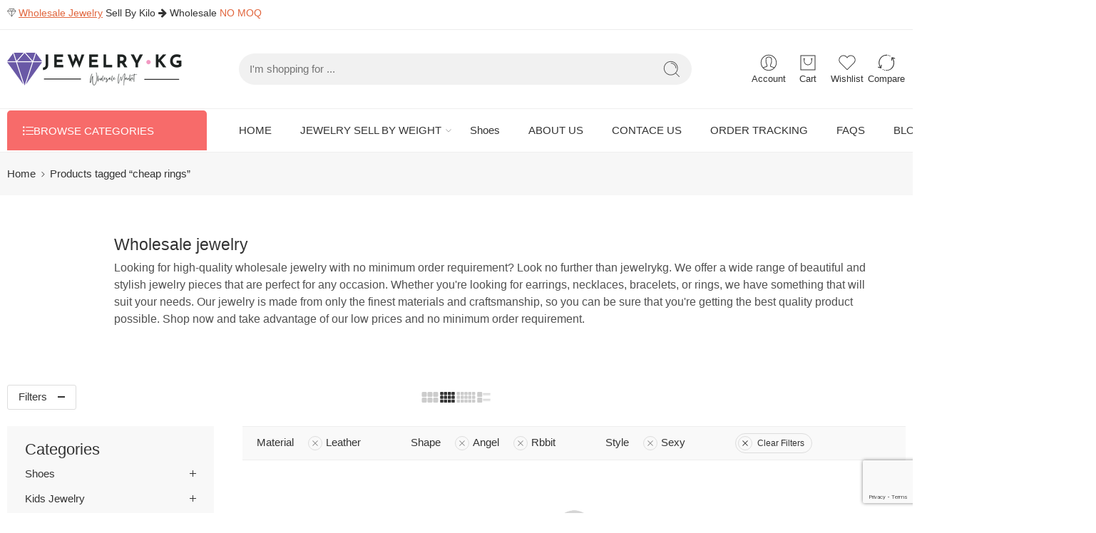

--- FILE ---
content_type: text/html; charset=UTF-8
request_url: https://www.jewelrykg.com/cheap-rings?filter_material=leather&query_type_material=or&filter_shape=angel%2Crbbit&query_type_shape=or&filter_style=sexy&query_type_style=or
body_size: 58356
content:
<!DOCTYPE html>
<html lang="en-US">
<head>
<meta charset="UTF-8" />
<meta http-equiv="X-UA-Compatible" content="IE=Edge" />
<meta name="viewport" content="width=device-width, initial-scale=1.0, maximum-scale=1.0, user-scalable=0" />
<link rel="profile" href="https://gmpg.org/xfn/11" />
<link rel="pingback" href="https://www.jewelrykg.com/xmlrpc.php" />
<link rel="shortcut icon" href="https://www.jewelrykg.com/wp-content/uploads/2022/02/jewelry-icon.ico" />
<meta name='robots' content='index, follow, max-image-preview:large, max-snippet:-1, max-video-preview:-1' />

	<!-- This site is optimized with the Yoast SEO Premium plugin v19.5 (Yoast SEO v19.11) - https://yoast.com/wordpress/plugins/seo/ -->
	<title>Wholesale cheap rings Jewelry by the Bulk - Jewelrykg</title>
	<meta name="description" content="Wholesale cheap rings Jewelry by the Bulk.Jewelrykg Offers a wide variety of fashion jewelry,Wholesale jewelry NO MOQ." />
	<link rel="canonical" href="https://www.jewelrykg.com/cheap-rings" />
	<meta property="og:locale" content="en_US" />
	<meta property="og:type" content="article" />
	<meta property="og:title" content="cheap rings Archives" />
	<meta property="og:description" content="Wholesale cheap rings Jewelry by the Bulk.Jewelrykg Offers a wide variety of fashion jewelry,Wholesale jewelry NO MOQ." />
	<meta property="og:url" content="https://www.jewelrykg.com/cheap-rings" />
	<meta property="og:site_name" content="Jewelrykg.com" />
	<meta name="twitter:card" content="summary_large_image" />
	<script type="application/ld+json" class="yoast-schema-graph">{"@context":"https://schema.org","@graph":[{"@type":"CollectionPage","@id":"https://www.jewelrykg.com/cheap-rings/","url":"https://www.jewelrykg.com/cheap-rings/","name":"Wholesale cheap rings Jewelry by the Bulk - Jewelrykg","isPartOf":{"@id":"https://www.jewelrykg.com/#website"},"description":"Wholesale cheap rings Jewelry by the Bulk.Jewelrykg Offers a wide variety of fashion jewelry,Wholesale jewelry NO MOQ.","breadcrumb":{"@id":"https://www.jewelrykg.com/cheap-rings/#breadcrumb"},"inLanguage":"en-US"},{"@type":"BreadcrumbList","@id":"https://www.jewelrykg.com/cheap-rings/#breadcrumb","itemListElement":[{"@type":"ListItem","position":1,"name":"Home","item":"https://www.jewelrykg.com/"},{"@type":"ListItem","position":2,"name":"cheap rings"}]},{"@type":"WebSite","@id":"https://www.jewelrykg.com/#website","url":"https://www.jewelrykg.com/","name":"Jewelrykg.com","description":"Wholesale Jewelry Sell By Kilo Wholesale Made Easy","publisher":{"@id":"https://www.jewelrykg.com/#organization"},"potentialAction":[{"@type":"SearchAction","target":{"@type":"EntryPoint","urlTemplate":"https://www.jewelrykg.com/?s={search_term_string}"},"query-input":"required name=search_term_string"}],"inLanguage":"en-US"},{"@type":"Organization","@id":"https://www.jewelrykg.com/#organization","name":"JEWELRYKG","url":"https://www.jewelrykg.com/","logo":{"@type":"ImageObject","inLanguage":"en-US","@id":"https://www.jewelrykg.com/#/schema/logo/image/","url":"https://www.jewelrykg.com/wp-content/uploads/2022/04/jewelrykg.png","contentUrl":"https://www.jewelrykg.com/wp-content/uploads/2022/04/jewelrykg.png","width":500,"height":500,"caption":"JEWELRYKG"},"image":{"@id":"https://www.jewelrykg.com/#/schema/logo/image/"}}]}</script>
	<!-- / Yoast SEO Premium plugin. -->


<link rel='dns-prefetch' href='//www.google.com' />
<link rel="alternate" type="application/rss+xml" title="Jewelrykg.com &raquo; Feed" href="https://www.jewelrykg.com/feed" />
<link rel="alternate" type="application/rss+xml" title="Jewelrykg.com &raquo; Comments Feed" href="https://www.jewelrykg.com/comments/feed" />
<link rel="preload" href="//www.jewelrykg.com/wp-content/themes/elessi-theme/assets/minify-font-icons/font-nasa-icons/nasa-font.woff" as="font" type="font/woff" crossorigin /><link rel="preload" href="//www.jewelrykg.com/wp-content/themes/elessi-theme/assets/minify-font-icons/font-pe-icon-7-stroke/Pe-icon-7-stroke.woff" as="font" type="font/woff" crossorigin /><link rel="preload" href="//www.jewelrykg.com/wp-content/themes/elessi-theme/assets/minify-font-icons/font-awesome-4.7.0/fontawesome-webfont.woff2" as="font" type="font/woff2" crossorigin /><link rel="preload" href="//www.jewelrykg.com/wp-content/themes/elessi-theme/assets/minify-font-icons/font-awesome-4.7.0/fontawesome-webfont.woff" as="font" type="font/woff" crossorigin /><link rel="alternate" type="application/rss+xml" title="Jewelrykg.com &raquo; cheap rings Tag Feed" href="https://www.jewelrykg.com/cheap-rings/feed" />
<style id='wp-img-auto-sizes-contain-inline-css' type='text/css'>
img:is([sizes=auto i],[sizes^="auto," i]){contain-intrinsic-size:3000px 1500px}
/*# sourceURL=wp-img-auto-sizes-contain-inline-css */
</style>

<link rel='stylesheet' id='wp-block-library-css' href='https://www.jewelrykg.com/wp-includes/css/dist/block-library/style.min.css?ver=6.9' type='text/css' media='all' />
<link rel='stylesheet' id='wc-blocks-style-css' href='https://www.jewelrykg.com/wp-content/plugins/woocommerce/assets/client/blocks/wc-blocks.css?ver=wc-9.9.6' type='text/css' media='all' />
<style id='global-styles-inline-css' type='text/css'>
:root{--wp--preset--aspect-ratio--square: 1;--wp--preset--aspect-ratio--4-3: 4/3;--wp--preset--aspect-ratio--3-4: 3/4;--wp--preset--aspect-ratio--3-2: 3/2;--wp--preset--aspect-ratio--2-3: 2/3;--wp--preset--aspect-ratio--16-9: 16/9;--wp--preset--aspect-ratio--9-16: 9/16;--wp--preset--color--black: #000000;--wp--preset--color--cyan-bluish-gray: #abb8c3;--wp--preset--color--white: #ffffff;--wp--preset--color--pale-pink: #f78da7;--wp--preset--color--vivid-red: #cf2e2e;--wp--preset--color--luminous-vivid-orange: #ff6900;--wp--preset--color--luminous-vivid-amber: #fcb900;--wp--preset--color--light-green-cyan: #7bdcb5;--wp--preset--color--vivid-green-cyan: #00d084;--wp--preset--color--pale-cyan-blue: #8ed1fc;--wp--preset--color--vivid-cyan-blue: #0693e3;--wp--preset--color--vivid-purple: #9b51e0;--wp--preset--gradient--vivid-cyan-blue-to-vivid-purple: linear-gradient(135deg,rgb(6,147,227) 0%,rgb(155,81,224) 100%);--wp--preset--gradient--light-green-cyan-to-vivid-green-cyan: linear-gradient(135deg,rgb(122,220,180) 0%,rgb(0,208,130) 100%);--wp--preset--gradient--luminous-vivid-amber-to-luminous-vivid-orange: linear-gradient(135deg,rgb(252,185,0) 0%,rgb(255,105,0) 100%);--wp--preset--gradient--luminous-vivid-orange-to-vivid-red: linear-gradient(135deg,rgb(255,105,0) 0%,rgb(207,46,46) 100%);--wp--preset--gradient--very-light-gray-to-cyan-bluish-gray: linear-gradient(135deg,rgb(238,238,238) 0%,rgb(169,184,195) 100%);--wp--preset--gradient--cool-to-warm-spectrum: linear-gradient(135deg,rgb(74,234,220) 0%,rgb(151,120,209) 20%,rgb(207,42,186) 40%,rgb(238,44,130) 60%,rgb(251,105,98) 80%,rgb(254,248,76) 100%);--wp--preset--gradient--blush-light-purple: linear-gradient(135deg,rgb(255,206,236) 0%,rgb(152,150,240) 100%);--wp--preset--gradient--blush-bordeaux: linear-gradient(135deg,rgb(254,205,165) 0%,rgb(254,45,45) 50%,rgb(107,0,62) 100%);--wp--preset--gradient--luminous-dusk: linear-gradient(135deg,rgb(255,203,112) 0%,rgb(199,81,192) 50%,rgb(65,88,208) 100%);--wp--preset--gradient--pale-ocean: linear-gradient(135deg,rgb(255,245,203) 0%,rgb(182,227,212) 50%,rgb(51,167,181) 100%);--wp--preset--gradient--electric-grass: linear-gradient(135deg,rgb(202,248,128) 0%,rgb(113,206,126) 100%);--wp--preset--gradient--midnight: linear-gradient(135deg,rgb(2,3,129) 0%,rgb(40,116,252) 100%);--wp--preset--font-size--small: 13px;--wp--preset--font-size--medium: 20px;--wp--preset--font-size--large: 36px;--wp--preset--font-size--x-large: 42px;--wp--preset--spacing--20: 0.44rem;--wp--preset--spacing--30: 0.67rem;--wp--preset--spacing--40: 1rem;--wp--preset--spacing--50: 1.5rem;--wp--preset--spacing--60: 2.25rem;--wp--preset--spacing--70: 3.38rem;--wp--preset--spacing--80: 5.06rem;--wp--preset--shadow--natural: 6px 6px 9px rgba(0, 0, 0, 0.2);--wp--preset--shadow--deep: 12px 12px 50px rgba(0, 0, 0, 0.4);--wp--preset--shadow--sharp: 6px 6px 0px rgba(0, 0, 0, 0.2);--wp--preset--shadow--outlined: 6px 6px 0px -3px rgb(255, 255, 255), 6px 6px rgb(0, 0, 0);--wp--preset--shadow--crisp: 6px 6px 0px rgb(0, 0, 0);}:where(.is-layout-flex){gap: 0.5em;}:where(.is-layout-grid){gap: 0.5em;}body .is-layout-flex{display: flex;}.is-layout-flex{flex-wrap: wrap;align-items: center;}.is-layout-flex > :is(*, div){margin: 0;}body .is-layout-grid{display: grid;}.is-layout-grid > :is(*, div){margin: 0;}:where(.wp-block-columns.is-layout-flex){gap: 2em;}:where(.wp-block-columns.is-layout-grid){gap: 2em;}:where(.wp-block-post-template.is-layout-flex){gap: 1.25em;}:where(.wp-block-post-template.is-layout-grid){gap: 1.25em;}.has-black-color{color: var(--wp--preset--color--black) !important;}.has-cyan-bluish-gray-color{color: var(--wp--preset--color--cyan-bluish-gray) !important;}.has-white-color{color: var(--wp--preset--color--white) !important;}.has-pale-pink-color{color: var(--wp--preset--color--pale-pink) !important;}.has-vivid-red-color{color: var(--wp--preset--color--vivid-red) !important;}.has-luminous-vivid-orange-color{color: var(--wp--preset--color--luminous-vivid-orange) !important;}.has-luminous-vivid-amber-color{color: var(--wp--preset--color--luminous-vivid-amber) !important;}.has-light-green-cyan-color{color: var(--wp--preset--color--light-green-cyan) !important;}.has-vivid-green-cyan-color{color: var(--wp--preset--color--vivid-green-cyan) !important;}.has-pale-cyan-blue-color{color: var(--wp--preset--color--pale-cyan-blue) !important;}.has-vivid-cyan-blue-color{color: var(--wp--preset--color--vivid-cyan-blue) !important;}.has-vivid-purple-color{color: var(--wp--preset--color--vivid-purple) !important;}.has-black-background-color{background-color: var(--wp--preset--color--black) !important;}.has-cyan-bluish-gray-background-color{background-color: var(--wp--preset--color--cyan-bluish-gray) !important;}.has-white-background-color{background-color: var(--wp--preset--color--white) !important;}.has-pale-pink-background-color{background-color: var(--wp--preset--color--pale-pink) !important;}.has-vivid-red-background-color{background-color: var(--wp--preset--color--vivid-red) !important;}.has-luminous-vivid-orange-background-color{background-color: var(--wp--preset--color--luminous-vivid-orange) !important;}.has-luminous-vivid-amber-background-color{background-color: var(--wp--preset--color--luminous-vivid-amber) !important;}.has-light-green-cyan-background-color{background-color: var(--wp--preset--color--light-green-cyan) !important;}.has-vivid-green-cyan-background-color{background-color: var(--wp--preset--color--vivid-green-cyan) !important;}.has-pale-cyan-blue-background-color{background-color: var(--wp--preset--color--pale-cyan-blue) !important;}.has-vivid-cyan-blue-background-color{background-color: var(--wp--preset--color--vivid-cyan-blue) !important;}.has-vivid-purple-background-color{background-color: var(--wp--preset--color--vivid-purple) !important;}.has-black-border-color{border-color: var(--wp--preset--color--black) !important;}.has-cyan-bluish-gray-border-color{border-color: var(--wp--preset--color--cyan-bluish-gray) !important;}.has-white-border-color{border-color: var(--wp--preset--color--white) !important;}.has-pale-pink-border-color{border-color: var(--wp--preset--color--pale-pink) !important;}.has-vivid-red-border-color{border-color: var(--wp--preset--color--vivid-red) !important;}.has-luminous-vivid-orange-border-color{border-color: var(--wp--preset--color--luminous-vivid-orange) !important;}.has-luminous-vivid-amber-border-color{border-color: var(--wp--preset--color--luminous-vivid-amber) !important;}.has-light-green-cyan-border-color{border-color: var(--wp--preset--color--light-green-cyan) !important;}.has-vivid-green-cyan-border-color{border-color: var(--wp--preset--color--vivid-green-cyan) !important;}.has-pale-cyan-blue-border-color{border-color: var(--wp--preset--color--pale-cyan-blue) !important;}.has-vivid-cyan-blue-border-color{border-color: var(--wp--preset--color--vivid-cyan-blue) !important;}.has-vivid-purple-border-color{border-color: var(--wp--preset--color--vivid-purple) !important;}.has-vivid-cyan-blue-to-vivid-purple-gradient-background{background: var(--wp--preset--gradient--vivid-cyan-blue-to-vivid-purple) !important;}.has-light-green-cyan-to-vivid-green-cyan-gradient-background{background: var(--wp--preset--gradient--light-green-cyan-to-vivid-green-cyan) !important;}.has-luminous-vivid-amber-to-luminous-vivid-orange-gradient-background{background: var(--wp--preset--gradient--luminous-vivid-amber-to-luminous-vivid-orange) !important;}.has-luminous-vivid-orange-to-vivid-red-gradient-background{background: var(--wp--preset--gradient--luminous-vivid-orange-to-vivid-red) !important;}.has-very-light-gray-to-cyan-bluish-gray-gradient-background{background: var(--wp--preset--gradient--very-light-gray-to-cyan-bluish-gray) !important;}.has-cool-to-warm-spectrum-gradient-background{background: var(--wp--preset--gradient--cool-to-warm-spectrum) !important;}.has-blush-light-purple-gradient-background{background: var(--wp--preset--gradient--blush-light-purple) !important;}.has-blush-bordeaux-gradient-background{background: var(--wp--preset--gradient--blush-bordeaux) !important;}.has-luminous-dusk-gradient-background{background: var(--wp--preset--gradient--luminous-dusk) !important;}.has-pale-ocean-gradient-background{background: var(--wp--preset--gradient--pale-ocean) !important;}.has-electric-grass-gradient-background{background: var(--wp--preset--gradient--electric-grass) !important;}.has-midnight-gradient-background{background: var(--wp--preset--gradient--midnight) !important;}.has-small-font-size{font-size: var(--wp--preset--font-size--small) !important;}.has-medium-font-size{font-size: var(--wp--preset--font-size--medium) !important;}.has-large-font-size{font-size: var(--wp--preset--font-size--large) !important;}.has-x-large-font-size{font-size: var(--wp--preset--font-size--x-large) !important;}
/*# sourceURL=global-styles-inline-css */
</style>

<style id='classic-theme-styles-inline-css' type='text/css'>
/*! This file is auto-generated */
.wp-block-button__link{color:#fff;background-color:#32373c;border-radius:9999px;box-shadow:none;text-decoration:none;padding:calc(.667em + 2px) calc(1.333em + 2px);font-size:1.125em}.wp-block-file__button{background:#32373c;color:#fff;text-decoration:none}
/*# sourceURL=/wp-includes/css/classic-themes.min.css */
</style>
<style id='woocommerce-inline-inline-css' type='text/css'>
.woocommerce form .form-row .required { visibility: visible; }
/*# sourceURL=woocommerce-inline-inline-css */
</style>
<link rel='stylesheet' id='brands-styles-css' href='https://www.jewelrykg.com/wp-content/plugins/woocommerce/assets/css/brands.css?ver=9.9.6' type='text/css' media='all' />
<link rel='stylesheet' id='jewelrykg-fonts-icons-css' href='https://www.jewelrykg.com/wp-content/themes/elessi-theme/assets/minify-font-icons/fonts.min.css?ver=6.9' type='text/css' media='all' />
<link rel='stylesheet' id='photoswipe-css' href='https://www.jewelrykg.com/wp-content/plugins/woocommerce/assets/css/photoswipe/photoswipe.min.css?ver=9.9.6' type='text/css' media='all' />
<link rel='stylesheet' id='photoswipe-default-skin-css' href='https://www.jewelrykg.com/wp-content/plugins/woocommerce/assets/css/photoswipe/default-skin/default-skin.min.css?ver=9.9.6' type='text/css' media='all' />
<link rel='stylesheet' id='jquery-fixedheadertable-style-css' href='https://www.jewelrykg.com/wp-content/plugins/yith-woocommerce-compare/assets/css/jquery.dataTables.css?ver=1.10.18' type='text/css' media='all' />
<link rel='stylesheet' id='yith_woocompare_page-css' href='https://www.jewelrykg.com/wp-content/plugins/yith-woocommerce-compare/assets/css/compare.css?ver=3.1.0' type='text/css' media='all' />
<link rel='stylesheet' id='yith-woocompare-widget-css' href='https://www.jewelrykg.com/wp-content/plugins/yith-woocommerce-compare/assets/css/widget.css?ver=3.1.0' type='text/css' media='all' />
<link rel='stylesheet' id='jewelrykg-style-css' href='https://www.jewelrykg.com/wp-content/themes/elessi-theme/style.css?ver=6.9' type='text/css' media='all' />
<link rel='stylesheet' id='jewelrykg-child-style-css' href='https://www.jewelrykg.com/wp-content/themes/elessi-theme-child/style.css?ver=6.9' type='text/css' media='all' />
<link rel='stylesheet' id='jewelrykg-style-crazy-css' href='https://www.jewelrykg.com/wp-content/themes/elessi-theme/assets/css/style-crazy-load.css' type='text/css' media='all' />
<link rel='stylesheet' id='jewelrykg-style-large-css' href='https://www.jewelrykg.com/wp-content/themes/elessi-theme/assets/css/style-large.css' type='text/css' media='all' />
<link rel='stylesheet' id='jewelrykg-style-products-list-css' href='https://www.jewelrykg.com/wp-content/themes/elessi-theme/assets/css/style-products-list.css' type='text/css' media='all' />
<link rel='stylesheet' id='jewelrykg-style-archive-products-css' href='https://www.jewelrykg.com/wp-content/themes/elessi-theme/assets/css/style-archive-products.css' type='text/css' media='all' />
<link rel='stylesheet' id='jewelrykg-style-font-weight-css' href='https://www.jewelrykg.com/wp-content/themes/elessi-theme/assets/css/style-font-weight-500.css' type='text/css' media='all' />
<link rel='stylesheet' id='select2-css' href='https://www.jewelrykg.com/wp-content/plugins/woocommerce/assets/css/select2.css?ver=9.9.6' type='text/css' media='all' />
<link rel='stylesheet' id='nasa-sc-woo-css' href='https://www.jewelrykg.com/wp-content/plugins/nasa-core/assets/css/nasa-sc-woo.css' type='text/css' media='all' />
<link rel='stylesheet' id='nasa-sc-css' href='https://www.jewelrykg.com/wp-content/plugins/nasa-core/assets/css/nasa-sc.css' type='text/css' media='all' />
<link rel='stylesheet' id='jewelrykg-style-dynamic-css' href='//www.jewelrykg.com/wp-content/uploads/nasa-dynamic/dynamic.css?ver=1751616635' type='text/css' media='all' />
<script type="text/template" id="tmpl-variation-template">
	<div class="woocommerce-variation-description">{{{ data.variation.variation_description }}}</div>
	<div class="woocommerce-variation-price">{{{ data.variation.price_html }}}</div>
	<div class="woocommerce-variation-availability">{{{ data.variation.availability_html }}}</div>
</script>
<script type="text/template" id="tmpl-unavailable-variation-template">
	<p role="alert">Sorry, this product is unavailable. Please choose a different combination.</p>
</script>
<script type="text/javascript" src="https://www.jewelrykg.com/wp-includes/js/jquery/jquery.min.js?ver=3.7.1" id="jquery-core-js"></script>
<script type="text/javascript" src="https://www.jewelrykg.com/wp-includes/js/jquery/jquery-migrate.min.js?ver=3.4.1" id="jquery-migrate-js"></script>
<script type="text/javascript" src="https://www.jewelrykg.com/wp-content/plugins/woocommerce/assets/js/jquery-blockui/jquery.blockUI.min.js?ver=2.7.0-wc.9.9.6" id="jquery-blockui-js" data-wp-strategy="defer"></script>
<script type="text/javascript" src="https://www.jewelrykg.com/wp-content/plugins/woocommerce/assets/js/js-cookie/js.cookie.min.js?ver=2.1.4-wc.9.9.6" id="js-cookie-js" defer="defer" data-wp-strategy="defer"></script>
<script type="text/javascript" id="woocommerce-js-extra">
/* <![CDATA[ */
var woocommerce_params = {"ajax_url":"/wp-admin/admin-ajax.php","wc_ajax_url":"/?wc-ajax=%%endpoint%%","i18n_password_show":"Show password","i18n_password_hide":"Hide password"};
//# sourceURL=woocommerce-js-extra
/* ]]> */
</script>
<script type="text/javascript" src="https://www.jewelrykg.com/wp-content/plugins/woocommerce/assets/js/frontend/woocommerce.min.js?ver=9.9.6" id="woocommerce-js" defer="defer" data-wp-strategy="defer"></script>
<script type="text/javascript" src="https://www.jewelrykg.com/wp-content/plugins/woocommerce/assets/js/photoswipe/photoswipe.min.js?ver=4.1.1-wc.9.9.6" id="photoswipe-js" defer="defer" data-wp-strategy="defer"></script>
<script type="text/javascript" src="https://www.jewelrykg.com/wp-content/plugins/woocommerce/assets/js/photoswipe/photoswipe-ui-default.min.js?ver=4.1.1-wc.9.9.6" id="photoswipe-ui-default-js" defer="defer" data-wp-strategy="defer"></script>
<script type="text/javascript" id="wc-cart-fragments-js-extra">
/* <![CDATA[ */
var wc_cart_fragments_params = {"ajax_url":"/wp-admin/admin-ajax.php","wc_ajax_url":"/?wc-ajax=%%endpoint%%","cart_hash_key":"wc_cart_hash_d5653fda86edc1c6c16704701a29f37e","fragment_name":"wc_fragments_d5653fda86edc1c6c16704701a29f37e","request_timeout":"5000"};
//# sourceURL=wc-cart-fragments-js-extra
/* ]]> */
</script>
<script type="text/javascript" src="https://www.jewelrykg.com/wp-content/plugins/woocommerce/assets/js/frontend/cart-fragments.min.js?ver=9.9.6" id="wc-cart-fragments-js" defer="defer" data-wp-strategy="defer"></script>
<script type="text/javascript" src="https://www.jewelrykg.com/wp-includes/js/underscore.min.js?ver=1.13.7" id="underscore-js"></script>
<script type="text/javascript" id="wp-util-js-extra">
/* <![CDATA[ */
var _wpUtilSettings = {"ajax":{"url":"/wp-admin/admin-ajax.php"}};
//# sourceURL=wp-util-js-extra
/* ]]> */
</script>
<script type="text/javascript" src="https://www.jewelrykg.com/wp-includes/js/wp-util.min.js?ver=6.9" id="wp-util-js"></script>
<script type="text/javascript" id="wc-add-to-cart-variation-js-extra">
/* <![CDATA[ */
var wc_add_to_cart_variation_params = {"wc_ajax_url":"/?wc-ajax=%%endpoint%%","i18n_no_matching_variations_text":"Sorry, no products matched your selection. Please choose a different combination.","i18n_make_a_selection_text":"Please select some product options before adding this product to your cart.","i18n_unavailable_text":"Sorry, this product is unavailable. Please choose a different combination.","i18n_reset_alert_text":"Your selection has been reset. Please select some product options before adding this product to your cart."};
//# sourceURL=wc-add-to-cart-variation-js-extra
/* ]]> */
</script>
<script type="text/javascript" src="https://www.jewelrykg.com/wp-content/plugins/woocommerce/assets/js/frontend/add-to-cart-variation.min.js?ver=9.9.6" id="wc-add-to-cart-variation-js" defer="defer" data-wp-strategy="defer"></script>
<script type="text/javascript" src="https://www.jewelrykg.com/wp-content/plugins/woocommerce/assets/js/selectWoo/selectWoo.full.min.js?ver=1.0.9-wc.9.9.6" id="selectWoo-js" defer="defer" data-wp-strategy="defer"></script>
<script type="text/javascript" id="wc-country-select-js-extra">
/* <![CDATA[ */
var wc_country_select_params = {"countries":"{\"AF\":[],\"AL\":{\"AL-01\":\"Berat\",\"AL-09\":\"Dib\\u00ebr\",\"AL-02\":\"Durr\\u00ebs\",\"AL-03\":\"Elbasan\",\"AL-04\":\"Fier\",\"AL-05\":\"Gjirokast\\u00ebr\",\"AL-06\":\"Kor\\u00e7\\u00eb\",\"AL-07\":\"Kuk\\u00ebs\",\"AL-08\":\"Lezh\\u00eb\",\"AL-10\":\"Shkod\\u00ebr\",\"AL-11\":\"Tirana\",\"AL-12\":\"Vlor\\u00eb\"},\"AO\":{\"BGO\":\"Bengo\",\"BLU\":\"Benguela\",\"BIE\":\"Bi\\u00e9\",\"CAB\":\"Cabinda\",\"CNN\":\"Cunene\",\"HUA\":\"Huambo\",\"HUI\":\"Hu\\u00edla\",\"CCU\":\"Kuando Kubango\",\"CNO\":\"Kwanza-Norte\",\"CUS\":\"Kwanza-Sul\",\"LUA\":\"Luanda\",\"LNO\":\"Lunda-Norte\",\"LSU\":\"Lunda-Sul\",\"MAL\":\"Malanje\",\"MOX\":\"Moxico\",\"NAM\":\"Namibe\",\"UIG\":\"U\\u00edge\",\"ZAI\":\"Zaire\"},\"AR\":{\"C\":\"Ciudad Aut\\u00f3noma de Buenos Aires\",\"B\":\"Buenos Aires\",\"K\":\"Catamarca\",\"H\":\"Chaco\",\"U\":\"Chubut\",\"X\":\"C\\u00f3rdoba\",\"W\":\"Corrientes\",\"E\":\"Entre R\\u00edos\",\"P\":\"Formosa\",\"Y\":\"Jujuy\",\"L\":\"La Pampa\",\"F\":\"La Rioja\",\"M\":\"Mendoza\",\"N\":\"Misiones\",\"Q\":\"Neuqu\\u00e9n\",\"R\":\"R\\u00edo Negro\",\"A\":\"Salta\",\"J\":\"San Juan\",\"D\":\"San Luis\",\"Z\":\"Santa Cruz\",\"S\":\"Santa Fe\",\"G\":\"Santiago del Estero\",\"V\":\"Tierra del Fuego\",\"T\":\"Tucum\\u00e1n\"},\"AT\":[],\"AU\":{\"ACT\":\"Australian Capital Territory\",\"NSW\":\"New South Wales\",\"NT\":\"Northern Territory\",\"QLD\":\"Queensland\",\"SA\":\"South Australia\",\"TAS\":\"Tasmania\",\"VIC\":\"Victoria\",\"WA\":\"Western Australia\"},\"AX\":[],\"BD\":{\"BD-05\":\"Bagerhat\",\"BD-01\":\"Bandarban\",\"BD-02\":\"Barguna\",\"BD-06\":\"Barishal\",\"BD-07\":\"Bhola\",\"BD-03\":\"Bogura\",\"BD-04\":\"Brahmanbaria\",\"BD-09\":\"Chandpur\",\"BD-10\":\"Chattogram\",\"BD-12\":\"Chuadanga\",\"BD-11\":\"Cox's Bazar\",\"BD-08\":\"Cumilla\",\"BD-13\":\"Dhaka\",\"BD-14\":\"Dinajpur\",\"BD-15\":\"Faridpur \",\"BD-16\":\"Feni\",\"BD-19\":\"Gaibandha\",\"BD-18\":\"Gazipur\",\"BD-17\":\"Gopalganj\",\"BD-20\":\"Habiganj\",\"BD-21\":\"Jamalpur\",\"BD-22\":\"Jashore\",\"BD-25\":\"Jhalokati\",\"BD-23\":\"Jhenaidah\",\"BD-24\":\"Joypurhat\",\"BD-29\":\"Khagrachhari\",\"BD-27\":\"Khulna\",\"BD-26\":\"Kishoreganj\",\"BD-28\":\"Kurigram\",\"BD-30\":\"Kushtia\",\"BD-31\":\"Lakshmipur\",\"BD-32\":\"Lalmonirhat\",\"BD-36\":\"Madaripur\",\"BD-37\":\"Magura\",\"BD-33\":\"Manikganj \",\"BD-39\":\"Meherpur\",\"BD-38\":\"Moulvibazar\",\"BD-35\":\"Munshiganj\",\"BD-34\":\"Mymensingh\",\"BD-48\":\"Naogaon\",\"BD-43\":\"Narail\",\"BD-40\":\"Narayanganj\",\"BD-42\":\"Narsingdi\",\"BD-44\":\"Natore\",\"BD-45\":\"Nawabganj\",\"BD-41\":\"Netrakona\",\"BD-46\":\"Nilphamari\",\"BD-47\":\"Noakhali\",\"BD-49\":\"Pabna\",\"BD-52\":\"Panchagarh\",\"BD-51\":\"Patuakhali\",\"BD-50\":\"Pirojpur\",\"BD-53\":\"Rajbari\",\"BD-54\":\"Rajshahi\",\"BD-56\":\"Rangamati\",\"BD-55\":\"Rangpur\",\"BD-58\":\"Satkhira\",\"BD-62\":\"Shariatpur\",\"BD-57\":\"Sherpur\",\"BD-59\":\"Sirajganj\",\"BD-61\":\"Sunamganj\",\"BD-60\":\"Sylhet\",\"BD-63\":\"Tangail\",\"BD-64\":\"Thakurgaon\"},\"BE\":[],\"BG\":{\"BG-01\":\"Blagoevgrad\",\"BG-02\":\"Burgas\",\"BG-08\":\"Dobrich\",\"BG-07\":\"Gabrovo\",\"BG-26\":\"Haskovo\",\"BG-09\":\"Kardzhali\",\"BG-10\":\"Kyustendil\",\"BG-11\":\"Lovech\",\"BG-12\":\"Montana\",\"BG-13\":\"Pazardzhik\",\"BG-14\":\"Pernik\",\"BG-15\":\"Pleven\",\"BG-16\":\"Plovdiv\",\"BG-17\":\"Razgrad\",\"BG-18\":\"Ruse\",\"BG-27\":\"Shumen\",\"BG-19\":\"Silistra\",\"BG-20\":\"Sliven\",\"BG-21\":\"Smolyan\",\"BG-23\":\"Sofia District\",\"BG-22\":\"Sofia\",\"BG-24\":\"Stara Zagora\",\"BG-25\":\"Targovishte\",\"BG-03\":\"Varna\",\"BG-04\":\"Veliko Tarnovo\",\"BG-05\":\"Vidin\",\"BG-06\":\"Vratsa\",\"BG-28\":\"Yambol\"},\"BH\":[],\"BI\":[],\"BJ\":{\"AL\":\"Alibori\",\"AK\":\"Atakora\",\"AQ\":\"Atlantique\",\"BO\":\"Borgou\",\"CO\":\"Collines\",\"KO\":\"Kouffo\",\"DO\":\"Donga\",\"LI\":\"Littoral\",\"MO\":\"Mono\",\"OU\":\"Ou\\u00e9m\\u00e9\",\"PL\":\"Plateau\",\"ZO\":\"Zou\"},\"BO\":{\"BO-B\":\"Beni\",\"BO-H\":\"Chuquisaca\",\"BO-C\":\"Cochabamba\",\"BO-L\":\"La Paz\",\"BO-O\":\"Oruro\",\"BO-N\":\"Pando\",\"BO-P\":\"Potos\\u00ed\",\"BO-S\":\"Santa Cruz\",\"BO-T\":\"Tarija\"},\"BR\":{\"AC\":\"Acre\",\"AL\":\"Alagoas\",\"AP\":\"Amap\\u00e1\",\"AM\":\"Amazonas\",\"BA\":\"Bahia\",\"CE\":\"Cear\\u00e1\",\"DF\":\"Distrito Federal\",\"ES\":\"Esp\\u00edrito Santo\",\"GO\":\"Goi\\u00e1s\",\"MA\":\"Maranh\\u00e3o\",\"MT\":\"Mato Grosso\",\"MS\":\"Mato Grosso do Sul\",\"MG\":\"Minas Gerais\",\"PA\":\"Par\\u00e1\",\"PB\":\"Para\\u00edba\",\"PR\":\"Paran\\u00e1\",\"PE\":\"Pernambuco\",\"PI\":\"Piau\\u00ed\",\"RJ\":\"Rio de Janeiro\",\"RN\":\"Rio Grande do Norte\",\"RS\":\"Rio Grande do Sul\",\"RO\":\"Rond\\u00f4nia\",\"RR\":\"Roraima\",\"SC\":\"Santa Catarina\",\"SP\":\"S\\u00e3o Paulo\",\"SE\":\"Sergipe\",\"TO\":\"Tocantins\"},\"CA\":{\"AB\":\"Alberta\",\"BC\":\"British Columbia\",\"MB\":\"Manitoba\",\"NB\":\"New Brunswick\",\"NL\":\"Newfoundland and Labrador\",\"NT\":\"Northwest Territories\",\"NS\":\"Nova Scotia\",\"NU\":\"Nunavut\",\"ON\":\"Ontario\",\"PE\":\"Prince Edward Island\",\"QC\":\"Quebec\",\"SK\":\"Saskatchewan\",\"YT\":\"Yukon Territory\"},\"CH\":{\"AG\":\"Aargau\",\"AR\":\"Appenzell Ausserrhoden\",\"AI\":\"Appenzell Innerrhoden\",\"BL\":\"Basel-Landschaft\",\"BS\":\"Basel-Stadt\",\"BE\":\"Bern\",\"FR\":\"Fribourg\",\"GE\":\"Geneva\",\"GL\":\"Glarus\",\"GR\":\"Graub\\u00fcnden\",\"JU\":\"Jura\",\"LU\":\"Luzern\",\"NE\":\"Neuch\\u00e2tel\",\"NW\":\"Nidwalden\",\"OW\":\"Obwalden\",\"SH\":\"Schaffhausen\",\"SZ\":\"Schwyz\",\"SO\":\"Solothurn\",\"SG\":\"St. Gallen\",\"TG\":\"Thurgau\",\"TI\":\"Ticino\",\"UR\":\"Uri\",\"VS\":\"Valais\",\"VD\":\"Vaud\",\"ZG\":\"Zug\",\"ZH\":\"Z\\u00fcrich\"},\"CL\":{\"CL-AI\":\"Ais\\u00e9n del General Carlos Iba\\u00f1ez del Campo\",\"CL-AN\":\"Antofagasta\",\"CL-AP\":\"Arica y Parinacota\",\"CL-AR\":\"La Araucan\\u00eda\",\"CL-AT\":\"Atacama\",\"CL-BI\":\"Biob\\u00edo\",\"CL-CO\":\"Coquimbo\",\"CL-LI\":\"Libertador General Bernardo O'Higgins\",\"CL-LL\":\"Los Lagos\",\"CL-LR\":\"Los R\\u00edos\",\"CL-MA\":\"Magallanes\",\"CL-ML\":\"Maule\",\"CL-NB\":\"\\u00d1uble\",\"CL-RM\":\"Regi\\u00f3n Metropolitana de Santiago\",\"CL-TA\":\"Tarapac\\u00e1\",\"CL-VS\":\"Valpara\\u00edso\"},\"CN\":{\"CN1\":\"Yunnan \\/ \\u4e91\\u5357\",\"CN2\":\"Beijing \\/ \\u5317\\u4eac\",\"CN3\":\"Tianjin \\/ \\u5929\\u6d25\",\"CN4\":\"Hebei \\/ \\u6cb3\\u5317\",\"CN5\":\"Shanxi \\/ \\u5c71\\u897f\",\"CN6\":\"Inner Mongolia \\/ \\u5167\\u8499\\u53e4\",\"CN7\":\"Liaoning \\/ \\u8fbd\\u5b81\",\"CN8\":\"Jilin \\/ \\u5409\\u6797\",\"CN9\":\"Heilongjiang \\/ \\u9ed1\\u9f99\\u6c5f\",\"CN10\":\"Shanghai \\/ \\u4e0a\\u6d77\",\"CN11\":\"Jiangsu \\/ \\u6c5f\\u82cf\",\"CN12\":\"Zhejiang \\/ \\u6d59\\u6c5f\",\"CN13\":\"Anhui \\/ \\u5b89\\u5fbd\",\"CN14\":\"Fujian \\/ \\u798f\\u5efa\",\"CN15\":\"Jiangxi \\/ \\u6c5f\\u897f\",\"CN16\":\"Shandong \\/ \\u5c71\\u4e1c\",\"CN17\":\"Henan \\/ \\u6cb3\\u5357\",\"CN18\":\"Hubei \\/ \\u6e56\\u5317\",\"CN19\":\"Hunan \\/ \\u6e56\\u5357\",\"CN20\":\"Guangdong \\/ \\u5e7f\\u4e1c\",\"CN21\":\"Guangxi Zhuang \\/ \\u5e7f\\u897f\\u58ee\\u65cf\",\"CN22\":\"Hainan \\/ \\u6d77\\u5357\",\"CN23\":\"Chongqing \\/ \\u91cd\\u5e86\",\"CN24\":\"Sichuan \\/ \\u56db\\u5ddd\",\"CN25\":\"Guizhou \\/ \\u8d35\\u5dde\",\"CN26\":\"Shaanxi \\/ \\u9655\\u897f\",\"CN27\":\"Gansu \\/ \\u7518\\u8083\",\"CN28\":\"Qinghai \\/ \\u9752\\u6d77\",\"CN29\":\"Ningxia Hui \\/ \\u5b81\\u590f\",\"CN30\":\"Macao \\/ \\u6fb3\\u95e8\",\"CN31\":\"Tibet \\/ \\u897f\\u85cf\",\"CN32\":\"Xinjiang \\/ \\u65b0\\u7586\"},\"CO\":{\"CO-AMA\":\"Amazonas\",\"CO-ANT\":\"Antioquia\",\"CO-ARA\":\"Arauca\",\"CO-ATL\":\"Atl\\u00e1ntico\",\"CO-BOL\":\"Bol\\u00edvar\",\"CO-BOY\":\"Boyac\\u00e1\",\"CO-CAL\":\"Caldas\",\"CO-CAQ\":\"Caquet\\u00e1\",\"CO-CAS\":\"Casanare\",\"CO-CAU\":\"Cauca\",\"CO-CES\":\"Cesar\",\"CO-CHO\":\"Choc\\u00f3\",\"CO-COR\":\"C\\u00f3rdoba\",\"CO-CUN\":\"Cundinamarca\",\"CO-DC\":\"Capital District\",\"CO-GUA\":\"Guain\\u00eda\",\"CO-GUV\":\"Guaviare\",\"CO-HUI\":\"Huila\",\"CO-LAG\":\"La Guajira\",\"CO-MAG\":\"Magdalena\",\"CO-MET\":\"Meta\",\"CO-NAR\":\"Nari\\u00f1o\",\"CO-NSA\":\"Norte de Santander\",\"CO-PUT\":\"Putumayo\",\"CO-QUI\":\"Quind\\u00edo\",\"CO-RIS\":\"Risaralda\",\"CO-SAN\":\"Santander\",\"CO-SAP\":\"San Andr\\u00e9s & Providencia\",\"CO-SUC\":\"Sucre\",\"CO-TOL\":\"Tolima\",\"CO-VAC\":\"Valle del Cauca\",\"CO-VAU\":\"Vaup\\u00e9s\",\"CO-VID\":\"Vichada\"},\"CR\":{\"CR-A\":\"Alajuela\",\"CR-C\":\"Cartago\",\"CR-G\":\"Guanacaste\",\"CR-H\":\"Heredia\",\"CR-L\":\"Lim\\u00f3n\",\"CR-P\":\"Puntarenas\",\"CR-SJ\":\"San Jos\\u00e9\"},\"CZ\":[],\"DE\":{\"DE-BW\":\"Baden-W\\u00fcrttemberg\",\"DE-BY\":\"Bavaria\",\"DE-BE\":\"Berlin\",\"DE-BB\":\"Brandenburg\",\"DE-HB\":\"Bremen\",\"DE-HH\":\"Hamburg\",\"DE-HE\":\"Hesse\",\"DE-MV\":\"Mecklenburg-Vorpommern\",\"DE-NI\":\"Lower Saxony\",\"DE-NW\":\"North Rhine-Westphalia\",\"DE-RP\":\"Rhineland-Palatinate\",\"DE-SL\":\"Saarland\",\"DE-SN\":\"Saxony\",\"DE-ST\":\"Saxony-Anhalt\",\"DE-SH\":\"Schleswig-Holstein\",\"DE-TH\":\"Thuringia\"},\"DK\":[],\"DO\":{\"DO-01\":\"Distrito Nacional\",\"DO-02\":\"Azua\",\"DO-03\":\"Baoruco\",\"DO-04\":\"Barahona\",\"DO-33\":\"Cibao Nordeste\",\"DO-34\":\"Cibao Noroeste\",\"DO-35\":\"Cibao Norte\",\"DO-36\":\"Cibao Sur\",\"DO-05\":\"Dajab\\u00f3n\",\"DO-06\":\"Duarte\",\"DO-08\":\"El Seibo\",\"DO-37\":\"El Valle\",\"DO-07\":\"El\\u00edas Pi\\u00f1a\",\"DO-38\":\"Enriquillo\",\"DO-09\":\"Espaillat\",\"DO-30\":\"Hato Mayor\",\"DO-19\":\"Hermanas Mirabal\",\"DO-39\":\"Hig\\u00fcamo\",\"DO-10\":\"Independencia\",\"DO-11\":\"La Altagracia\",\"DO-12\":\"La Romana\",\"DO-13\":\"La Vega\",\"DO-14\":\"Mar\\u00eda Trinidad S\\u00e1nchez\",\"DO-28\":\"Monse\\u00f1or Nouel\",\"DO-15\":\"Monte Cristi\",\"DO-29\":\"Monte Plata\",\"DO-40\":\"Ozama\",\"DO-16\":\"Pedernales\",\"DO-17\":\"Peravia\",\"DO-18\":\"Puerto Plata\",\"DO-20\":\"Saman\\u00e1\",\"DO-21\":\"San Crist\\u00f3bal\",\"DO-31\":\"San Jos\\u00e9 de Ocoa\",\"DO-22\":\"San Juan\",\"DO-23\":\"San Pedro de Macor\\u00eds\",\"DO-24\":\"S\\u00e1nchez Ram\\u00edrez\",\"DO-25\":\"Santiago\",\"DO-26\":\"Santiago Rodr\\u00edguez\",\"DO-32\":\"Santo Domingo\",\"DO-41\":\"Valdesia\",\"DO-27\":\"Valverde\",\"DO-42\":\"Yuma\"},\"DZ\":{\"DZ-01\":\"Adrar\",\"DZ-02\":\"Chlef\",\"DZ-03\":\"Laghouat\",\"DZ-04\":\"Oum El Bouaghi\",\"DZ-05\":\"Batna\",\"DZ-06\":\"B\\u00e9ja\\u00efa\",\"DZ-07\":\"Biskra\",\"DZ-08\":\"B\\u00e9char\",\"DZ-09\":\"Blida\",\"DZ-10\":\"Bouira\",\"DZ-11\":\"Tamanghasset\",\"DZ-12\":\"T\\u00e9bessa\",\"DZ-13\":\"Tlemcen\",\"DZ-14\":\"Tiaret\",\"DZ-15\":\"Tizi Ouzou\",\"DZ-16\":\"Algiers\",\"DZ-17\":\"Djelfa\",\"DZ-18\":\"Jijel\",\"DZ-19\":\"S\\u00e9tif\",\"DZ-20\":\"Sa\\u00efda\",\"DZ-21\":\"Skikda\",\"DZ-22\":\"Sidi Bel Abb\\u00e8s\",\"DZ-23\":\"Annaba\",\"DZ-24\":\"Guelma\",\"DZ-25\":\"Constantine\",\"DZ-26\":\"M\\u00e9d\\u00e9a\",\"DZ-27\":\"Mostaganem\",\"DZ-28\":\"M\\u2019Sila\",\"DZ-29\":\"Mascara\",\"DZ-30\":\"Ouargla\",\"DZ-31\":\"Oran\",\"DZ-32\":\"El Bayadh\",\"DZ-33\":\"Illizi\",\"DZ-34\":\"Bordj Bou Arr\\u00e9ridj\",\"DZ-35\":\"Boumerd\\u00e8s\",\"DZ-36\":\"El Tarf\",\"DZ-37\":\"Tindouf\",\"DZ-38\":\"Tissemsilt\",\"DZ-39\":\"El Oued\",\"DZ-40\":\"Khenchela\",\"DZ-41\":\"Souk Ahras\",\"DZ-42\":\"Tipasa\",\"DZ-43\":\"Mila\",\"DZ-44\":\"A\\u00efn Defla\",\"DZ-45\":\"Naama\",\"DZ-46\":\"A\\u00efn T\\u00e9mouchent\",\"DZ-47\":\"Gharda\\u00efa\",\"DZ-48\":\"Relizane\"},\"EE\":[],\"EC\":{\"EC-A\":\"Azuay\",\"EC-B\":\"Bol\\u00edvar\",\"EC-F\":\"Ca\\u00f1ar\",\"EC-C\":\"Carchi\",\"EC-H\":\"Chimborazo\",\"EC-X\":\"Cotopaxi\",\"EC-O\":\"El Oro\",\"EC-E\":\"Esmeraldas\",\"EC-W\":\"Gal\\u00e1pagos\",\"EC-G\":\"Guayas\",\"EC-I\":\"Imbabura\",\"EC-L\":\"Loja\",\"EC-R\":\"Los R\\u00edos\",\"EC-M\":\"Manab\\u00ed\",\"EC-S\":\"Morona-Santiago\",\"EC-N\":\"Napo\",\"EC-D\":\"Orellana\",\"EC-Y\":\"Pastaza\",\"EC-P\":\"Pichincha\",\"EC-SE\":\"Santa Elena\",\"EC-SD\":\"Santo Domingo de los Ts\\u00e1chilas\",\"EC-U\":\"Sucumb\\u00edos\",\"EC-T\":\"Tungurahua\",\"EC-Z\":\"Zamora-Chinchipe\"},\"EG\":{\"EGALX\":\"Alexandria\",\"EGASN\":\"Aswan\",\"EGAST\":\"Asyut\",\"EGBA\":\"Red Sea\",\"EGBH\":\"Beheira\",\"EGBNS\":\"Beni Suef\",\"EGC\":\"Cairo\",\"EGDK\":\"Dakahlia\",\"EGDT\":\"Damietta\",\"EGFYM\":\"Faiyum\",\"EGGH\":\"Gharbia\",\"EGGZ\":\"Giza\",\"EGIS\":\"Ismailia\",\"EGJS\":\"South Sinai\",\"EGKB\":\"Qalyubia\",\"EGKFS\":\"Kafr el-Sheikh\",\"EGKN\":\"Qena\",\"EGLX\":\"Luxor\",\"EGMN\":\"Minya\",\"EGMNF\":\"Monufia\",\"EGMT\":\"Matrouh\",\"EGPTS\":\"Port Said\",\"EGSHG\":\"Sohag\",\"EGSHR\":\"Al Sharqia\",\"EGSIN\":\"North Sinai\",\"EGSUZ\":\"Suez\",\"EGWAD\":\"New Valley\"},\"ES\":{\"C\":\"A Coru\\u00f1a\",\"VI\":\"Araba\\/\\u00c1lava\",\"AB\":\"Albacete\",\"A\":\"Alicante\",\"AL\":\"Almer\\u00eda\",\"O\":\"Asturias\",\"AV\":\"\\u00c1vila\",\"BA\":\"Badajoz\",\"PM\":\"Baleares\",\"B\":\"Barcelona\",\"BU\":\"Burgos\",\"CC\":\"C\\u00e1ceres\",\"CA\":\"C\\u00e1diz\",\"S\":\"Cantabria\",\"CS\":\"Castell\\u00f3n\",\"CE\":\"Ceuta\",\"CR\":\"Ciudad Real\",\"CO\":\"C\\u00f3rdoba\",\"CU\":\"Cuenca\",\"GI\":\"Girona\",\"GR\":\"Granada\",\"GU\":\"Guadalajara\",\"SS\":\"Gipuzkoa\",\"H\":\"Huelva\",\"HU\":\"Huesca\",\"J\":\"Ja\\u00e9n\",\"LO\":\"La Rioja\",\"GC\":\"Las Palmas\",\"LE\":\"Le\\u00f3n\",\"L\":\"Lleida\",\"LU\":\"Lugo\",\"M\":\"Madrid\",\"MA\":\"M\\u00e1laga\",\"ML\":\"Melilla\",\"MU\":\"Murcia\",\"NA\":\"Navarra\",\"OR\":\"Ourense\",\"P\":\"Palencia\",\"PO\":\"Pontevedra\",\"SA\":\"Salamanca\",\"TF\":\"Santa Cruz de Tenerife\",\"SG\":\"Segovia\",\"SE\":\"Sevilla\",\"SO\":\"Soria\",\"T\":\"Tarragona\",\"TE\":\"Teruel\",\"TO\":\"Toledo\",\"V\":\"Valencia\",\"VA\":\"Valladolid\",\"BI\":\"Biscay\",\"ZA\":\"Zamora\",\"Z\":\"Zaragoza\"},\"ET\":[],\"FI\":[],\"FR\":[],\"GF\":[],\"GH\":{\"AF\":\"Ahafo\",\"AH\":\"Ashanti\",\"BA\":\"Brong-Ahafo\",\"BO\":\"Bono\",\"BE\":\"Bono East\",\"CP\":\"Central\",\"EP\":\"Eastern\",\"AA\":\"Greater Accra\",\"NE\":\"North East\",\"NP\":\"Northern\",\"OT\":\"Oti\",\"SV\":\"Savannah\",\"UE\":\"Upper East\",\"UW\":\"Upper West\",\"TV\":\"Volta\",\"WP\":\"Western\",\"WN\":\"Western North\"},\"GP\":[],\"GR\":{\"I\":\"Attica\",\"A\":\"East Macedonia and Thrace\",\"B\":\"Central Macedonia\",\"C\":\"West Macedonia\",\"D\":\"Epirus\",\"E\":\"Thessaly\",\"F\":\"Ionian Islands\",\"G\":\"West Greece\",\"H\":\"Central Greece\",\"J\":\"Peloponnese\",\"K\":\"North Aegean\",\"L\":\"South Aegean\",\"M\":\"Crete\"},\"GT\":{\"GT-AV\":\"Alta Verapaz\",\"GT-BV\":\"Baja Verapaz\",\"GT-CM\":\"Chimaltenango\",\"GT-CQ\":\"Chiquimula\",\"GT-PR\":\"El Progreso\",\"GT-ES\":\"Escuintla\",\"GT-GU\":\"Guatemala\",\"GT-HU\":\"Huehuetenango\",\"GT-IZ\":\"Izabal\",\"GT-JA\":\"Jalapa\",\"GT-JU\":\"Jutiapa\",\"GT-PE\":\"Pet\\u00e9n\",\"GT-QZ\":\"Quetzaltenango\",\"GT-QC\":\"Quich\\u00e9\",\"GT-RE\":\"Retalhuleu\",\"GT-SA\":\"Sacatep\\u00e9quez\",\"GT-SM\":\"San Marcos\",\"GT-SR\":\"Santa Rosa\",\"GT-SO\":\"Solol\\u00e1\",\"GT-SU\":\"Suchitep\\u00e9quez\",\"GT-TO\":\"Totonicap\\u00e1n\",\"GT-ZA\":\"Zacapa\"},\"HK\":{\"HONG KONG\":\"Hong Kong Island\",\"KOWLOON\":\"Kowloon\",\"NEW TERRITORIES\":\"New Territories\"},\"HN\":{\"HN-AT\":\"Atl\\u00e1ntida\",\"HN-IB\":\"Bay Islands\",\"HN-CH\":\"Choluteca\",\"HN-CL\":\"Col\\u00f3n\",\"HN-CM\":\"Comayagua\",\"HN-CP\":\"Cop\\u00e1n\",\"HN-CR\":\"Cort\\u00e9s\",\"HN-EP\":\"El Para\\u00edso\",\"HN-FM\":\"Francisco Moraz\\u00e1n\",\"HN-GD\":\"Gracias a Dios\",\"HN-IN\":\"Intibuc\\u00e1\",\"HN-LE\":\"Lempira\",\"HN-LP\":\"La Paz\",\"HN-OC\":\"Ocotepeque\",\"HN-OL\":\"Olancho\",\"HN-SB\":\"Santa B\\u00e1rbara\",\"HN-VA\":\"Valle\",\"HN-YO\":\"Yoro\"},\"HR\":{\"HR-01\":\"Zagreb County\",\"HR-02\":\"Krapina-Zagorje County\",\"HR-03\":\"Sisak-Moslavina County\",\"HR-04\":\"Karlovac County\",\"HR-05\":\"Vara\\u017edin County\",\"HR-06\":\"Koprivnica-Kri\\u017eevci County\",\"HR-07\":\"Bjelovar-Bilogora County\",\"HR-08\":\"Primorje-Gorski Kotar County\",\"HR-09\":\"Lika-Senj County\",\"HR-10\":\"Virovitica-Podravina County\",\"HR-11\":\"Po\\u017eega-Slavonia County\",\"HR-12\":\"Brod-Posavina County\",\"HR-13\":\"Zadar County\",\"HR-14\":\"Osijek-Baranja County\",\"HR-15\":\"\\u0160ibenik-Knin County\",\"HR-16\":\"Vukovar-Srijem County\",\"HR-17\":\"Split-Dalmatia County\",\"HR-18\":\"Istria County\",\"HR-19\":\"Dubrovnik-Neretva County\",\"HR-20\":\"Me\\u0111imurje County\",\"HR-21\":\"Zagreb City\"},\"HU\":{\"BK\":\"B\\u00e1cs-Kiskun\",\"BE\":\"B\\u00e9k\\u00e9s\",\"BA\":\"Baranya\",\"BZ\":\"Borsod-Aba\\u00faj-Zempl\\u00e9n\",\"BU\":\"Budapest\",\"CS\":\"Csongr\\u00e1d-Csan\\u00e1d\",\"FE\":\"Fej\\u00e9r\",\"GS\":\"Gy\\u0151r-Moson-Sopron\",\"HB\":\"Hajd\\u00fa-Bihar\",\"HE\":\"Heves\",\"JN\":\"J\\u00e1sz-Nagykun-Szolnok\",\"KE\":\"Kom\\u00e1rom-Esztergom\",\"NO\":\"N\\u00f3gr\\u00e1d\",\"PE\":\"Pest\",\"SO\":\"Somogy\",\"SZ\":\"Szabolcs-Szatm\\u00e1r-Bereg\",\"TO\":\"Tolna\",\"VA\":\"Vas\",\"VE\":\"Veszpr\\u00e9m\",\"ZA\":\"Zala\"},\"ID\":{\"AC\":\"Daerah Istimewa Aceh\",\"SU\":\"Sumatera Utara\",\"SB\":\"Sumatera Barat\",\"RI\":\"Riau\",\"KR\":\"Kepulauan Riau\",\"JA\":\"Jambi\",\"SS\":\"Sumatera Selatan\",\"BB\":\"Bangka Belitung\",\"BE\":\"Bengkulu\",\"LA\":\"Lampung\",\"JK\":\"DKI Jakarta\",\"JB\":\"Jawa Barat\",\"BT\":\"Banten\",\"JT\":\"Jawa Tengah\",\"JI\":\"Jawa Timur\",\"YO\":\"Daerah Istimewa Yogyakarta\",\"BA\":\"Bali\",\"NB\":\"Nusa Tenggara Barat\",\"NT\":\"Nusa Tenggara Timur\",\"KB\":\"Kalimantan Barat\",\"KT\":\"Kalimantan Tengah\",\"KI\":\"Kalimantan Timur\",\"KS\":\"Kalimantan Selatan\",\"KU\":\"Kalimantan Utara\",\"SA\":\"Sulawesi Utara\",\"ST\":\"Sulawesi Tengah\",\"SG\":\"Sulawesi Tenggara\",\"SR\":\"Sulawesi Barat\",\"SN\":\"Sulawesi Selatan\",\"GO\":\"Gorontalo\",\"MA\":\"Maluku\",\"MU\":\"Maluku Utara\",\"PA\":\"Papua\",\"PB\":\"Papua Barat\"},\"IE\":{\"CW\":\"Carlow\",\"CN\":\"Cavan\",\"CE\":\"Clare\",\"CO\":\"Cork\",\"DL\":\"Donegal\",\"D\":\"Dublin\",\"G\":\"Galway\",\"KY\":\"Kerry\",\"KE\":\"Kildare\",\"KK\":\"Kilkenny\",\"LS\":\"Laois\",\"LM\":\"Leitrim\",\"LK\":\"Limerick\",\"LD\":\"Longford\",\"LH\":\"Louth\",\"MO\":\"Mayo\",\"MH\":\"Meath\",\"MN\":\"Monaghan\",\"OY\":\"Offaly\",\"RN\":\"Roscommon\",\"SO\":\"Sligo\",\"TA\":\"Tipperary\",\"WD\":\"Waterford\",\"WH\":\"Westmeath\",\"WX\":\"Wexford\",\"WW\":\"Wicklow\"},\"IN\":{\"AP\":\"Andhra Pradesh\",\"AR\":\"Arunachal Pradesh\",\"AS\":\"Assam\",\"BR\":\"Bihar\",\"CT\":\"Chhattisgarh\",\"GA\":\"Goa\",\"GJ\":\"Gujarat\",\"HR\":\"Haryana\",\"HP\":\"Himachal Pradesh\",\"JK\":\"Jammu and Kashmir\",\"JH\":\"Jharkhand\",\"KA\":\"Karnataka\",\"KL\":\"Kerala\",\"LA\":\"Ladakh\",\"MP\":\"Madhya Pradesh\",\"MH\":\"Maharashtra\",\"MN\":\"Manipur\",\"ML\":\"Meghalaya\",\"MZ\":\"Mizoram\",\"NL\":\"Nagaland\",\"OD\":\"Odisha\",\"PB\":\"Punjab\",\"RJ\":\"Rajasthan\",\"SK\":\"Sikkim\",\"TN\":\"Tamil Nadu\",\"TS\":\"Telangana\",\"TR\":\"Tripura\",\"UK\":\"Uttarakhand\",\"UP\":\"Uttar Pradesh\",\"WB\":\"West Bengal\",\"AN\":\"Andaman and Nicobar Islands\",\"CH\":\"Chandigarh\",\"DN\":\"Dadra and Nagar Haveli\",\"DD\":\"Daman and Diu\",\"DL\":\"Delhi\",\"LD\":\"Lakshadeep\",\"PY\":\"Pondicherry (Puducherry)\"},\"IR\":{\"KHZ\":\"Khuzestan (\\u062e\\u0648\\u0632\\u0633\\u062a\\u0627\\u0646)\",\"THR\":\"Tehran (\\u062a\\u0647\\u0631\\u0627\\u0646)\",\"ILM\":\"Ilaam (\\u0627\\u06cc\\u0644\\u0627\\u0645)\",\"BHR\":\"Bushehr (\\u0628\\u0648\\u0634\\u0647\\u0631)\",\"ADL\":\"Ardabil (\\u0627\\u0631\\u062f\\u0628\\u06cc\\u0644)\",\"ESF\":\"Isfahan (\\u0627\\u0635\\u0641\\u0647\\u0627\\u0646)\",\"YZD\":\"Yazd (\\u06cc\\u0632\\u062f)\",\"KRH\":\"Kermanshah (\\u06a9\\u0631\\u0645\\u0627\\u0646\\u0634\\u0627\\u0647)\",\"KRN\":\"Kerman (\\u06a9\\u0631\\u0645\\u0627\\u0646)\",\"HDN\":\"Hamadan (\\u0647\\u0645\\u062f\\u0627\\u0646)\",\"GZN\":\"Ghazvin (\\u0642\\u0632\\u0648\\u06cc\\u0646)\",\"ZJN\":\"Zanjan (\\u0632\\u0646\\u062c\\u0627\\u0646)\",\"LRS\":\"Luristan (\\u0644\\u0631\\u0633\\u062a\\u0627\\u0646)\",\"ABZ\":\"Alborz (\\u0627\\u0644\\u0628\\u0631\\u0632)\",\"EAZ\":\"East Azarbaijan (\\u0622\\u0630\\u0631\\u0628\\u0627\\u06cc\\u062c\\u0627\\u0646 \\u0634\\u0631\\u0642\\u06cc)\",\"WAZ\":\"West Azarbaijan (\\u0622\\u0630\\u0631\\u0628\\u0627\\u06cc\\u062c\\u0627\\u0646 \\u063a\\u0631\\u0628\\u06cc)\",\"CHB\":\"Chaharmahal and Bakhtiari (\\u0686\\u0647\\u0627\\u0631\\u0645\\u062d\\u0627\\u0644 \\u0648 \\u0628\\u062e\\u062a\\u06cc\\u0627\\u0631\\u06cc)\",\"SKH\":\"South Khorasan (\\u062e\\u0631\\u0627\\u0633\\u0627\\u0646 \\u062c\\u0646\\u0648\\u0628\\u06cc)\",\"RKH\":\"Razavi Khorasan (\\u062e\\u0631\\u0627\\u0633\\u0627\\u0646 \\u0631\\u0636\\u0648\\u06cc)\",\"NKH\":\"North Khorasan (\\u062e\\u0631\\u0627\\u0633\\u0627\\u0646 \\u0634\\u0645\\u0627\\u0644\\u06cc)\",\"SMN\":\"Semnan (\\u0633\\u0645\\u0646\\u0627\\u0646)\",\"FRS\":\"Fars (\\u0641\\u0627\\u0631\\u0633)\",\"QHM\":\"Qom (\\u0642\\u0645)\",\"KRD\":\"Kurdistan \\/ \\u06a9\\u0631\\u062f\\u0633\\u062a\\u0627\\u0646)\",\"KBD\":\"Kohgiluyeh and BoyerAhmad (\\u06a9\\u0647\\u06af\\u06cc\\u0644\\u0648\\u06cc\\u06cc\\u0647 \\u0648 \\u0628\\u0648\\u06cc\\u0631\\u0627\\u062d\\u0645\\u062f)\",\"GLS\":\"Golestan (\\u06af\\u0644\\u0633\\u062a\\u0627\\u0646)\",\"GIL\":\"Gilan (\\u06af\\u06cc\\u0644\\u0627\\u0646)\",\"MZN\":\"Mazandaran (\\u0645\\u0627\\u0632\\u0646\\u062f\\u0631\\u0627\\u0646)\",\"MKZ\":\"Markazi (\\u0645\\u0631\\u06a9\\u0632\\u06cc)\",\"HRZ\":\"Hormozgan (\\u0647\\u0631\\u0645\\u0632\\u06af\\u0627\\u0646)\",\"SBN\":\"Sistan and Baluchestan (\\u0633\\u06cc\\u0633\\u062a\\u0627\\u0646 \\u0648 \\u0628\\u0644\\u0648\\u0686\\u0633\\u062a\\u0627\\u0646)\"},\"IS\":[],\"IT\":{\"AG\":\"Agrigento\",\"AL\":\"Alessandria\",\"AN\":\"Ancona\",\"AO\":\"Aosta\",\"AR\":\"Arezzo\",\"AP\":\"Ascoli Piceno\",\"AT\":\"Asti\",\"AV\":\"Avellino\",\"BA\":\"Bari\",\"BT\":\"Barletta-Andria-Trani\",\"BL\":\"Belluno\",\"BN\":\"Benevento\",\"BG\":\"Bergamo\",\"BI\":\"Biella\",\"BO\":\"Bologna\",\"BZ\":\"Bolzano\",\"BS\":\"Brescia\",\"BR\":\"Brindisi\",\"CA\":\"Cagliari\",\"CL\":\"Caltanissetta\",\"CB\":\"Campobasso\",\"CE\":\"Caserta\",\"CT\":\"Catania\",\"CZ\":\"Catanzaro\",\"CH\":\"Chieti\",\"CO\":\"Como\",\"CS\":\"Cosenza\",\"CR\":\"Cremona\",\"KR\":\"Crotone\",\"CN\":\"Cuneo\",\"EN\":\"Enna\",\"FM\":\"Fermo\",\"FE\":\"Ferrara\",\"FI\":\"Firenze\",\"FG\":\"Foggia\",\"FC\":\"Forl\\u00ec-Cesena\",\"FR\":\"Frosinone\",\"GE\":\"Genova\",\"GO\":\"Gorizia\",\"GR\":\"Grosseto\",\"IM\":\"Imperia\",\"IS\":\"Isernia\",\"SP\":\"La Spezia\",\"AQ\":\"L'Aquila\",\"LT\":\"Latina\",\"LE\":\"Lecce\",\"LC\":\"Lecco\",\"LI\":\"Livorno\",\"LO\":\"Lodi\",\"LU\":\"Lucca\",\"MC\":\"Macerata\",\"MN\":\"Mantova\",\"MS\":\"Massa-Carrara\",\"MT\":\"Matera\",\"ME\":\"Messina\",\"MI\":\"Milano\",\"MO\":\"Modena\",\"MB\":\"Monza e della Brianza\",\"NA\":\"Napoli\",\"NO\":\"Novara\",\"NU\":\"Nuoro\",\"OR\":\"Oristano\",\"PD\":\"Padova\",\"PA\":\"Palermo\",\"PR\":\"Parma\",\"PV\":\"Pavia\",\"PG\":\"Perugia\",\"PU\":\"Pesaro e Urbino\",\"PE\":\"Pescara\",\"PC\":\"Piacenza\",\"PI\":\"Pisa\",\"PT\":\"Pistoia\",\"PN\":\"Pordenone\",\"PZ\":\"Potenza\",\"PO\":\"Prato\",\"RG\":\"Ragusa\",\"RA\":\"Ravenna\",\"RC\":\"Reggio Calabria\",\"RE\":\"Reggio Emilia\",\"RI\":\"Rieti\",\"RN\":\"Rimini\",\"RM\":\"Roma\",\"RO\":\"Rovigo\",\"SA\":\"Salerno\",\"SS\":\"Sassari\",\"SV\":\"Savona\",\"SI\":\"Siena\",\"SR\":\"Siracusa\",\"SO\":\"Sondrio\",\"SU\":\"Sud Sardegna\",\"TA\":\"Taranto\",\"TE\":\"Teramo\",\"TR\":\"Terni\",\"TO\":\"Torino\",\"TP\":\"Trapani\",\"TN\":\"Trento\",\"TV\":\"Treviso\",\"TS\":\"Trieste\",\"UD\":\"Udine\",\"VA\":\"Varese\",\"VE\":\"Venezia\",\"VB\":\"Verbano-Cusio-Ossola\",\"VC\":\"Vercelli\",\"VR\":\"Verona\",\"VV\":\"Vibo Valentia\",\"VI\":\"Vicenza\",\"VT\":\"Viterbo\"},\"IL\":[],\"IM\":[],\"JM\":{\"JM-01\":\"Kingston\",\"JM-02\":\"Saint Andrew\",\"JM-03\":\"Saint Thomas\",\"JM-04\":\"Portland\",\"JM-05\":\"Saint Mary\",\"JM-06\":\"Saint Ann\",\"JM-07\":\"Trelawny\",\"JM-08\":\"Saint James\",\"JM-09\":\"Hanover\",\"JM-10\":\"Westmoreland\",\"JM-11\":\"Saint Elizabeth\",\"JM-12\":\"Manchester\",\"JM-13\":\"Clarendon\",\"JM-14\":\"Saint Catherine\"},\"JP\":{\"JP01\":\"Hokkaido\",\"JP02\":\"Aomori\",\"JP03\":\"Iwate\",\"JP04\":\"Miyagi\",\"JP05\":\"Akita\",\"JP06\":\"Yamagata\",\"JP07\":\"Fukushima\",\"JP08\":\"Ibaraki\",\"JP09\":\"Tochigi\",\"JP10\":\"Gunma\",\"JP11\":\"Saitama\",\"JP12\":\"Chiba\",\"JP13\":\"Tokyo\",\"JP14\":\"Kanagawa\",\"JP15\":\"Niigata\",\"JP16\":\"Toyama\",\"JP17\":\"Ishikawa\",\"JP18\":\"Fukui\",\"JP19\":\"Yamanashi\",\"JP20\":\"Nagano\",\"JP21\":\"Gifu\",\"JP22\":\"Shizuoka\",\"JP23\":\"Aichi\",\"JP24\":\"Mie\",\"JP25\":\"Shiga\",\"JP26\":\"Kyoto\",\"JP27\":\"Osaka\",\"JP28\":\"Hyogo\",\"JP29\":\"Nara\",\"JP30\":\"Wakayama\",\"JP31\":\"Tottori\",\"JP32\":\"Shimane\",\"JP33\":\"Okayama\",\"JP34\":\"Hiroshima\",\"JP35\":\"Yamaguchi\",\"JP36\":\"Tokushima\",\"JP37\":\"Kagawa\",\"JP38\":\"Ehime\",\"JP39\":\"Kochi\",\"JP40\":\"Fukuoka\",\"JP41\":\"Saga\",\"JP42\":\"Nagasaki\",\"JP43\":\"Kumamoto\",\"JP44\":\"Oita\",\"JP45\":\"Miyazaki\",\"JP46\":\"Kagoshima\",\"JP47\":\"Okinawa\"},\"KE\":{\"KE01\":\"Baringo\",\"KE02\":\"Bomet\",\"KE03\":\"Bungoma\",\"KE04\":\"Busia\",\"KE05\":\"Elgeyo-Marakwet\",\"KE06\":\"Embu\",\"KE07\":\"Garissa\",\"KE08\":\"Homa Bay\",\"KE09\":\"Isiolo\",\"KE10\":\"Kajiado\",\"KE11\":\"Kakamega\",\"KE12\":\"Kericho\",\"KE13\":\"Kiambu\",\"KE14\":\"Kilifi\",\"KE15\":\"Kirinyaga\",\"KE16\":\"Kisii\",\"KE17\":\"Kisumu\",\"KE18\":\"Kitui\",\"KE19\":\"Kwale\",\"KE20\":\"Laikipia\",\"KE21\":\"Lamu\",\"KE22\":\"Machakos\",\"KE23\":\"Makueni\",\"KE24\":\"Mandera\",\"KE25\":\"Marsabit\",\"KE26\":\"Meru\",\"KE27\":\"Migori\",\"KE28\":\"Mombasa\",\"KE29\":\"Murang\\u2019a\",\"KE30\":\"Nairobi County\",\"KE31\":\"Nakuru\",\"KE32\":\"Nandi\",\"KE33\":\"Narok\",\"KE34\":\"Nyamira\",\"KE35\":\"Nyandarua\",\"KE36\":\"Nyeri\",\"KE37\":\"Samburu\",\"KE38\":\"Siaya\",\"KE39\":\"Taita-Taveta\",\"KE40\":\"Tana River\",\"KE41\":\"Tharaka-Nithi\",\"KE42\":\"Trans Nzoia\",\"KE43\":\"Turkana\",\"KE44\":\"Uasin Gishu\",\"KE45\":\"Vihiga\",\"KE46\":\"Wajir\",\"KE47\":\"West Pokot\"},\"KN\":{\"KNK\":\"Saint Kitts\",\"KNN\":\"Nevis\",\"KN01\":\"Christ Church Nichola Town\",\"KN02\":\"Saint Anne Sandy Point\",\"KN03\":\"Saint George Basseterre\",\"KN04\":\"Saint George Gingerland\",\"KN05\":\"Saint James Windward\",\"KN06\":\"Saint John Capisterre\",\"KN07\":\"Saint John Figtree\",\"KN08\":\"Saint Mary Cayon\",\"KN09\":\"Saint Paul Capisterre\",\"KN10\":\"Saint Paul Charlestown\",\"KN11\":\"Saint Peter Basseterre\",\"KN12\":\"Saint Thomas Lowland\",\"KN13\":\"Saint Thomas Middle Island\",\"KN15\":\"Trinity Palmetto Point\"},\"KR\":[],\"KW\":[],\"LA\":{\"AT\":\"Attapeu\",\"BK\":\"Bokeo\",\"BL\":\"Bolikhamsai\",\"CH\":\"Champasak\",\"HO\":\"Houaphanh\",\"KH\":\"Khammouane\",\"LM\":\"Luang Namtha\",\"LP\":\"Luang Prabang\",\"OU\":\"Oudomxay\",\"PH\":\"Phongsaly\",\"SL\":\"Salavan\",\"SV\":\"Savannakhet\",\"VI\":\"Vientiane Province\",\"VT\":\"Vientiane\",\"XA\":\"Sainyabuli\",\"XE\":\"Sekong\",\"XI\":\"Xiangkhouang\",\"XS\":\"Xaisomboun\"},\"LB\":[],\"LI\":[],\"LR\":{\"BM\":\"Bomi\",\"BN\":\"Bong\",\"GA\":\"Gbarpolu\",\"GB\":\"Grand Bassa\",\"GC\":\"Grand Cape Mount\",\"GG\":\"Grand Gedeh\",\"GK\":\"Grand Kru\",\"LO\":\"Lofa\",\"MA\":\"Margibi\",\"MY\":\"Maryland\",\"MO\":\"Montserrado\",\"NM\":\"Nimba\",\"RV\":\"Rivercess\",\"RG\":\"River Gee\",\"SN\":\"Sinoe\"},\"LU\":[],\"MA\":{\"maagd\":\"Agadir-Ida Ou Tanane\",\"maazi\":\"Azilal\",\"mabem\":\"B\\u00e9ni-Mellal\",\"maber\":\"Berkane\",\"mabes\":\"Ben Slimane\",\"mabod\":\"Boujdour\",\"mabom\":\"Boulemane\",\"mabrr\":\"Berrechid\",\"macas\":\"Casablanca\",\"mache\":\"Chefchaouen\",\"machi\":\"Chichaoua\",\"macht\":\"Chtouka A\\u00eft Baha\",\"madri\":\"Driouch\",\"maedi\":\"Essaouira\",\"maerr\":\"Errachidia\",\"mafah\":\"Fahs-Beni Makada\",\"mafes\":\"F\\u00e8s-Dar-Dbibegh\",\"mafig\":\"Figuig\",\"mafqh\":\"Fquih Ben Salah\",\"mague\":\"Guelmim\",\"maguf\":\"Guercif\",\"mahaj\":\"El Hajeb\",\"mahao\":\"Al Haouz\",\"mahoc\":\"Al Hoce\\u00efma\",\"maifr\":\"Ifrane\",\"maine\":\"Inezgane-A\\u00eft Melloul\",\"majdi\":\"El Jadida\",\"majra\":\"Jerada\",\"maken\":\"K\\u00e9nitra\",\"makes\":\"Kelaat Sraghna\",\"makhe\":\"Khemisset\",\"makhn\":\"Kh\\u00e9nifra\",\"makho\":\"Khouribga\",\"malaa\":\"La\\u00e2youne\",\"malar\":\"Larache\",\"mamar\":\"Marrakech\",\"mamdf\":\"M\\u2019diq-Fnideq\",\"mamed\":\"M\\u00e9diouna\",\"mamek\":\"Mekn\\u00e8s\",\"mamid\":\"Midelt\",\"mammd\":\"Marrakech-Medina\",\"mammn\":\"Marrakech-Menara\",\"mamoh\":\"Mohammedia\",\"mamou\":\"Moulay Yacoub\",\"manad\":\"Nador\",\"manou\":\"Nouaceur\",\"maoua\":\"Ouarzazate\",\"maoud\":\"Oued Ed-Dahab\",\"maouj\":\"Oujda-Angad\",\"maouz\":\"Ouezzane\",\"marab\":\"Rabat\",\"mareh\":\"Rehamna\",\"masaf\":\"Safi\",\"masal\":\"Sal\\u00e9\",\"masef\":\"Sefrou\",\"maset\":\"Settat\",\"masib\":\"Sidi Bennour\",\"masif\":\"Sidi Ifni\",\"masik\":\"Sidi Kacem\",\"masil\":\"Sidi Slimane\",\"maskh\":\"Skhirat-T\\u00e9mara\",\"masyb\":\"Sidi Youssef Ben Ali\",\"mataf\":\"Tarfaya (EH-partial)\",\"matai\":\"Taourirt\",\"matao\":\"Taounate\",\"matar\":\"Taroudant\",\"matat\":\"Tata\",\"mataz\":\"Taza\",\"matet\":\"T\\u00e9touan\",\"matin\":\"Tinghir\",\"matiz\":\"Tiznit\",\"matng\":\"Tangier-Assilah\",\"matnt\":\"Tan-Tan\",\"mayus\":\"Youssoufia\",\"mazag\":\"Zagora\"},\"MD\":{\"C\":\"Chi\\u0219in\\u0103u\",\"BL\":\"B\\u0103l\\u021bi\",\"AN\":\"Anenii Noi\",\"BS\":\"Basarabeasca\",\"BR\":\"Briceni\",\"CH\":\"Cahul\",\"CT\":\"Cantemir\",\"CL\":\"C\\u0103l\\u0103ra\\u0219i\",\"CS\":\"C\\u0103u\\u0219eni\",\"CM\":\"Cimi\\u0219lia\",\"CR\":\"Criuleni\",\"DN\":\"Dondu\\u0219eni\",\"DR\":\"Drochia\",\"DB\":\"Dub\\u0103sari\",\"ED\":\"Edine\\u021b\",\"FL\":\"F\\u0103le\\u0219ti\",\"FR\":\"Flore\\u0219ti\",\"GE\":\"UTA G\\u0103g\\u0103uzia\",\"GL\":\"Glodeni\",\"HN\":\"H\\u00eence\\u0219ti\",\"IL\":\"Ialoveni\",\"LV\":\"Leova\",\"NS\":\"Nisporeni\",\"OC\":\"Ocni\\u021ba\",\"OR\":\"Orhei\",\"RZ\":\"Rezina\",\"RS\":\"R\\u00ee\\u0219cani\",\"SG\":\"S\\u00eengerei\",\"SR\":\"Soroca\",\"ST\":\"Str\\u0103\\u0219eni\",\"SD\":\"\\u0218old\\u0103ne\\u0219ti\",\"SV\":\"\\u0218tefan Vod\\u0103\",\"TR\":\"Taraclia\",\"TL\":\"Telene\\u0219ti\",\"UN\":\"Ungheni\"},\"MF\":[],\"MQ\":[],\"MT\":[],\"MX\":{\"DF\":\"Ciudad de M\\u00e9xico\",\"JA\":\"Jalisco\",\"NL\":\"Nuevo Le\\u00f3n\",\"AG\":\"Aguascalientes\",\"BC\":\"Baja California\",\"BS\":\"Baja California Sur\",\"CM\":\"Campeche\",\"CS\":\"Chiapas\",\"CH\":\"Chihuahua\",\"CO\":\"Coahuila\",\"CL\":\"Colima\",\"DG\":\"Durango\",\"GT\":\"Guanajuato\",\"GR\":\"Guerrero\",\"HG\":\"Hidalgo\",\"MX\":\"Estado de M\\u00e9xico\",\"MI\":\"Michoac\\u00e1n\",\"MO\":\"Morelos\",\"NA\":\"Nayarit\",\"OA\":\"Oaxaca\",\"PU\":\"Puebla\",\"QT\":\"Quer\\u00e9taro\",\"QR\":\"Quintana Roo\",\"SL\":\"San Luis Potos\\u00ed\",\"SI\":\"Sinaloa\",\"SO\":\"Sonora\",\"TB\":\"Tabasco\",\"TM\":\"Tamaulipas\",\"TL\":\"Tlaxcala\",\"VE\":\"Veracruz\",\"YU\":\"Yucat\\u00e1n\",\"ZA\":\"Zacatecas\"},\"MY\":{\"JHR\":\"Johor\",\"KDH\":\"Kedah\",\"KTN\":\"Kelantan\",\"LBN\":\"Labuan\",\"MLK\":\"Malacca (Melaka)\",\"NSN\":\"Negeri Sembilan\",\"PHG\":\"Pahang\",\"PNG\":\"Penang (Pulau Pinang)\",\"PRK\":\"Perak\",\"PLS\":\"Perlis\",\"SBH\":\"Sabah\",\"SWK\":\"Sarawak\",\"SGR\":\"Selangor\",\"TRG\":\"Terengganu\",\"PJY\":\"Putrajaya\",\"KUL\":\"Kuala Lumpur\"},\"MZ\":{\"MZP\":\"Cabo Delgado\",\"MZG\":\"Gaza\",\"MZI\":\"Inhambane\",\"MZB\":\"Manica\",\"MZL\":\"Maputo Province\",\"MZMPM\":\"Maputo\",\"MZN\":\"Nampula\",\"MZA\":\"Niassa\",\"MZS\":\"Sofala\",\"MZT\":\"Tete\",\"MZQ\":\"Zamb\\u00e9zia\"},\"NA\":{\"ER\":\"Erongo\",\"HA\":\"Hardap\",\"KA\":\"Karas\",\"KE\":\"Kavango East\",\"KW\":\"Kavango West\",\"KH\":\"Khomas\",\"KU\":\"Kunene\",\"OW\":\"Ohangwena\",\"OH\":\"Omaheke\",\"OS\":\"Omusati\",\"ON\":\"Oshana\",\"OT\":\"Oshikoto\",\"OD\":\"Otjozondjupa\",\"CA\":\"Zambezi\"},\"NG\":{\"AB\":\"Abia\",\"FC\":\"Abuja\",\"AD\":\"Adamawa\",\"AK\":\"Akwa Ibom\",\"AN\":\"Anambra\",\"BA\":\"Bauchi\",\"BY\":\"Bayelsa\",\"BE\":\"Benue\",\"BO\":\"Borno\",\"CR\":\"Cross River\",\"DE\":\"Delta\",\"EB\":\"Ebonyi\",\"ED\":\"Edo\",\"EK\":\"Ekiti\",\"EN\":\"Enugu\",\"GO\":\"Gombe\",\"IM\":\"Imo\",\"JI\":\"Jigawa\",\"KD\":\"Kaduna\",\"KN\":\"Kano\",\"KT\":\"Katsina\",\"KE\":\"Kebbi\",\"KO\":\"Kogi\",\"KW\":\"Kwara\",\"LA\":\"Lagos\",\"NA\":\"Nasarawa\",\"NI\":\"Niger\",\"OG\":\"Ogun\",\"ON\":\"Ondo\",\"OS\":\"Osun\",\"OY\":\"Oyo\",\"PL\":\"Plateau\",\"RI\":\"Rivers\",\"SO\":\"Sokoto\",\"TA\":\"Taraba\",\"YO\":\"Yobe\",\"ZA\":\"Zamfara\"},\"NL\":[],\"NO\":[],\"NP\":{\"BAG\":\"Bagmati\",\"BHE\":\"Bheri\",\"DHA\":\"Dhaulagiri\",\"GAN\":\"Gandaki\",\"JAN\":\"Janakpur\",\"KAR\":\"Karnali\",\"KOS\":\"Koshi\",\"LUM\":\"Lumbini\",\"MAH\":\"Mahakali\",\"MEC\":\"Mechi\",\"NAR\":\"Narayani\",\"RAP\":\"Rapti\",\"SAG\":\"Sagarmatha\",\"SET\":\"Seti\"},\"NI\":{\"NI-AN\":\"Atl\\u00e1ntico Norte\",\"NI-AS\":\"Atl\\u00e1ntico Sur\",\"NI-BO\":\"Boaco\",\"NI-CA\":\"Carazo\",\"NI-CI\":\"Chinandega\",\"NI-CO\":\"Chontales\",\"NI-ES\":\"Estel\\u00ed\",\"NI-GR\":\"Granada\",\"NI-JI\":\"Jinotega\",\"NI-LE\":\"Le\\u00f3n\",\"NI-MD\":\"Madriz\",\"NI-MN\":\"Managua\",\"NI-MS\":\"Masaya\",\"NI-MT\":\"Matagalpa\",\"NI-NS\":\"Nueva Segovia\",\"NI-RI\":\"Rivas\",\"NI-SJ\":\"R\\u00edo San Juan\"},\"NZ\":{\"NTL\":\"Northland\",\"AUK\":\"Auckland\",\"WKO\":\"Waikato\",\"BOP\":\"Bay of Plenty\",\"TKI\":\"Taranaki\",\"GIS\":\"Gisborne\",\"HKB\":\"Hawke\\u2019s Bay\",\"MWT\":\"Manawatu-Whanganui\",\"WGN\":\"Wellington\",\"NSN\":\"Nelson\",\"MBH\":\"Marlborough\",\"TAS\":\"Tasman\",\"WTC\":\"West Coast\",\"CAN\":\"Canterbury\",\"OTA\":\"Otago\",\"STL\":\"Southland\"},\"PA\":{\"PA-1\":\"Bocas del Toro\",\"PA-2\":\"Cocl\\u00e9\",\"PA-3\":\"Col\\u00f3n\",\"PA-4\":\"Chiriqu\\u00ed\",\"PA-5\":\"Dari\\u00e9n\",\"PA-6\":\"Herrera\",\"PA-7\":\"Los Santos\",\"PA-8\":\"Panam\\u00e1\",\"PA-9\":\"Veraguas\",\"PA-10\":\"West Panam\\u00e1\",\"PA-EM\":\"Ember\\u00e1\",\"PA-KY\":\"Guna Yala\",\"PA-NB\":\"Ng\\u00f6be-Bugl\\u00e9\"},\"PE\":{\"CAL\":\"El Callao\",\"LMA\":\"Municipalidad Metropolitana de Lima\",\"AMA\":\"Amazonas\",\"ANC\":\"Ancash\",\"APU\":\"Apur\\u00edmac\",\"ARE\":\"Arequipa\",\"AYA\":\"Ayacucho\",\"CAJ\":\"Cajamarca\",\"CUS\":\"Cusco\",\"HUV\":\"Huancavelica\",\"HUC\":\"Hu\\u00e1nuco\",\"ICA\":\"Ica\",\"JUN\":\"Jun\\u00edn\",\"LAL\":\"La Libertad\",\"LAM\":\"Lambayeque\",\"LIM\":\"Lima\",\"LOR\":\"Loreto\",\"MDD\":\"Madre de Dios\",\"MOQ\":\"Moquegua\",\"PAS\":\"Pasco\",\"PIU\":\"Piura\",\"PUN\":\"Puno\",\"SAM\":\"San Mart\\u00edn\",\"TAC\":\"Tacna\",\"TUM\":\"Tumbes\",\"UCA\":\"Ucayali\"},\"PH\":{\"ABR\":\"Abra\",\"AGN\":\"Agusan del Norte\",\"AGS\":\"Agusan del Sur\",\"AKL\":\"Aklan\",\"ALB\":\"Albay\",\"ANT\":\"Antique\",\"APA\":\"Apayao\",\"AUR\":\"Aurora\",\"BAS\":\"Basilan\",\"BAN\":\"Bataan\",\"BTN\":\"Batanes\",\"BTG\":\"Batangas\",\"BEN\":\"Benguet\",\"BIL\":\"Biliran\",\"BOH\":\"Bohol\",\"BUK\":\"Bukidnon\",\"BUL\":\"Bulacan\",\"CAG\":\"Cagayan\",\"CAN\":\"Camarines Norte\",\"CAS\":\"Camarines Sur\",\"CAM\":\"Camiguin\",\"CAP\":\"Capiz\",\"CAT\":\"Catanduanes\",\"CAV\":\"Cavite\",\"CEB\":\"Cebu\",\"COM\":\"Compostela Valley\",\"NCO\":\"Cotabato\",\"DAV\":\"Davao del Norte\",\"DAS\":\"Davao del Sur\",\"DAC\":\"Davao Occidental\",\"DAO\":\"Davao Oriental\",\"DIN\":\"Dinagat Islands\",\"EAS\":\"Eastern Samar\",\"GUI\":\"Guimaras\",\"IFU\":\"Ifugao\",\"ILN\":\"Ilocos Norte\",\"ILS\":\"Ilocos Sur\",\"ILI\":\"Iloilo\",\"ISA\":\"Isabela\",\"KAL\":\"Kalinga\",\"LUN\":\"La Union\",\"LAG\":\"Laguna\",\"LAN\":\"Lanao del Norte\",\"LAS\":\"Lanao del Sur\",\"LEY\":\"Leyte\",\"MAG\":\"Maguindanao\",\"MAD\":\"Marinduque\",\"MAS\":\"Masbate\",\"MSC\":\"Misamis Occidental\",\"MSR\":\"Misamis Oriental\",\"MOU\":\"Mountain Province\",\"NEC\":\"Negros Occidental\",\"NER\":\"Negros Oriental\",\"NSA\":\"Northern Samar\",\"NUE\":\"Nueva Ecija\",\"NUV\":\"Nueva Vizcaya\",\"MDC\":\"Occidental Mindoro\",\"MDR\":\"Oriental Mindoro\",\"PLW\":\"Palawan\",\"PAM\":\"Pampanga\",\"PAN\":\"Pangasinan\",\"QUE\":\"Quezon\",\"QUI\":\"Quirino\",\"RIZ\":\"Rizal\",\"ROM\":\"Romblon\",\"WSA\":\"Samar\",\"SAR\":\"Sarangani\",\"SIQ\":\"Siquijor\",\"SOR\":\"Sorsogon\",\"SCO\":\"South Cotabato\",\"SLE\":\"Southern Leyte\",\"SUK\":\"Sultan Kudarat\",\"SLU\":\"Sulu\",\"SUN\":\"Surigao del Norte\",\"SUR\":\"Surigao del Sur\",\"TAR\":\"Tarlac\",\"TAW\":\"Tawi-Tawi\",\"ZMB\":\"Zambales\",\"ZAN\":\"Zamboanga del Norte\",\"ZAS\":\"Zamboanga del Sur\",\"ZSI\":\"Zamboanga Sibugay\",\"00\":\"Metro Manila\"},\"PK\":{\"JK\":\"Azad Kashmir\",\"BA\":\"Balochistan\",\"TA\":\"FATA\",\"GB\":\"Gilgit Baltistan\",\"IS\":\"Islamabad Capital Territory\",\"KP\":\"Khyber Pakhtunkhwa\",\"PB\":\"Punjab\",\"SD\":\"Sindh\"},\"PL\":[],\"PR\":[],\"PT\":[],\"PY\":{\"PY-ASU\":\"Asunci\\u00f3n\",\"PY-1\":\"Concepci\\u00f3n\",\"PY-2\":\"San Pedro\",\"PY-3\":\"Cordillera\",\"PY-4\":\"Guair\\u00e1\",\"PY-5\":\"Caaguaz\\u00fa\",\"PY-6\":\"Caazap\\u00e1\",\"PY-7\":\"Itap\\u00faa\",\"PY-8\":\"Misiones\",\"PY-9\":\"Paraguar\\u00ed\",\"PY-10\":\"Alto Paran\\u00e1\",\"PY-11\":\"Central\",\"PY-12\":\"\\u00d1eembuc\\u00fa\",\"PY-13\":\"Amambay\",\"PY-14\":\"Canindey\\u00fa\",\"PY-15\":\"Presidente Hayes\",\"PY-16\":\"Alto Paraguay\",\"PY-17\":\"Boquer\\u00f3n\"},\"RE\":[],\"RO\":{\"AB\":\"Alba\",\"AR\":\"Arad\",\"AG\":\"Arge\\u0219\",\"BC\":\"Bac\\u0103u\",\"BH\":\"Bihor\",\"BN\":\"Bistri\\u021ba-N\\u0103s\\u0103ud\",\"BT\":\"Boto\\u0219ani\",\"BR\":\"Br\\u0103ila\",\"BV\":\"Bra\\u0219ov\",\"B\":\"Bucure\\u0219ti\",\"BZ\":\"Buz\\u0103u\",\"CL\":\"C\\u0103l\\u0103ra\\u0219i\",\"CS\":\"Cara\\u0219-Severin\",\"CJ\":\"Cluj\",\"CT\":\"Constan\\u021ba\",\"CV\":\"Covasna\",\"DB\":\"D\\u00e2mbovi\\u021ba\",\"DJ\":\"Dolj\",\"GL\":\"Gala\\u021bi\",\"GR\":\"Giurgiu\",\"GJ\":\"Gorj\",\"HR\":\"Harghita\",\"HD\":\"Hunedoara\",\"IL\":\"Ialomi\\u021ba\",\"IS\":\"Ia\\u0219i\",\"IF\":\"Ilfov\",\"MM\":\"Maramure\\u0219\",\"MH\":\"Mehedin\\u021bi\",\"MS\":\"Mure\\u0219\",\"NT\":\"Neam\\u021b\",\"OT\":\"Olt\",\"PH\":\"Prahova\",\"SJ\":\"S\\u0103laj\",\"SM\":\"Satu Mare\",\"SB\":\"Sibiu\",\"SV\":\"Suceava\",\"TR\":\"Teleorman\",\"TM\":\"Timi\\u0219\",\"TL\":\"Tulcea\",\"VL\":\"V\\u00e2lcea\",\"VS\":\"Vaslui\",\"VN\":\"Vrancea\"},\"SN\":{\"SNDB\":\"Diourbel\",\"SNDK\":\"Dakar\",\"SNFK\":\"Fatick\",\"SNKA\":\"Kaffrine\",\"SNKD\":\"Kolda\",\"SNKE\":\"K\\u00e9dougou\",\"SNKL\":\"Kaolack\",\"SNLG\":\"Louga\",\"SNMT\":\"Matam\",\"SNSE\":\"S\\u00e9dhiou\",\"SNSL\":\"Saint-Louis\",\"SNTC\":\"Tambacounda\",\"SNTH\":\"Thi\\u00e8s\",\"SNZG\":\"Ziguinchor\"},\"SG\":[],\"SK\":[],\"SI\":[],\"SV\":{\"SV-AH\":\"Ahuachap\\u00e1n\",\"SV-CA\":\"Caba\\u00f1as\",\"SV-CH\":\"Chalatenango\",\"SV-CU\":\"Cuscatl\\u00e1n\",\"SV-LI\":\"La Libertad\",\"SV-MO\":\"Moraz\\u00e1n\",\"SV-PA\":\"La Paz\",\"SV-SA\":\"Santa Ana\",\"SV-SM\":\"San Miguel\",\"SV-SO\":\"Sonsonate\",\"SV-SS\":\"San Salvador\",\"SV-SV\":\"San Vicente\",\"SV-UN\":\"La Uni\\u00f3n\",\"SV-US\":\"Usulut\\u00e1n\"},\"TH\":{\"TH-37\":\"Amnat Charoen\",\"TH-15\":\"Ang Thong\",\"TH-14\":\"Ayutthaya\",\"TH-10\":\"Bangkok\",\"TH-38\":\"Bueng Kan\",\"TH-31\":\"Buri Ram\",\"TH-24\":\"Chachoengsao\",\"TH-18\":\"Chai Nat\",\"TH-36\":\"Chaiyaphum\",\"TH-22\":\"Chanthaburi\",\"TH-50\":\"Chiang Mai\",\"TH-57\":\"Chiang Rai\",\"TH-20\":\"Chonburi\",\"TH-86\":\"Chumphon\",\"TH-46\":\"Kalasin\",\"TH-62\":\"Kamphaeng Phet\",\"TH-71\":\"Kanchanaburi\",\"TH-40\":\"Khon Kaen\",\"TH-81\":\"Krabi\",\"TH-52\":\"Lampang\",\"TH-51\":\"Lamphun\",\"TH-42\":\"Loei\",\"TH-16\":\"Lopburi\",\"TH-58\":\"Mae Hong Son\",\"TH-44\":\"Maha Sarakham\",\"TH-49\":\"Mukdahan\",\"TH-26\":\"Nakhon Nayok\",\"TH-73\":\"Nakhon Pathom\",\"TH-48\":\"Nakhon Phanom\",\"TH-30\":\"Nakhon Ratchasima\",\"TH-60\":\"Nakhon Sawan\",\"TH-80\":\"Nakhon Si Thammarat\",\"TH-55\":\"Nan\",\"TH-96\":\"Narathiwat\",\"TH-39\":\"Nong Bua Lam Phu\",\"TH-43\":\"Nong Khai\",\"TH-12\":\"Nonthaburi\",\"TH-13\":\"Pathum Thani\",\"TH-94\":\"Pattani\",\"TH-82\":\"Phang Nga\",\"TH-93\":\"Phatthalung\",\"TH-56\":\"Phayao\",\"TH-67\":\"Phetchabun\",\"TH-76\":\"Phetchaburi\",\"TH-66\":\"Phichit\",\"TH-65\":\"Phitsanulok\",\"TH-54\":\"Phrae\",\"TH-83\":\"Phuket\",\"TH-25\":\"Prachin Buri\",\"TH-77\":\"Prachuap Khiri Khan\",\"TH-85\":\"Ranong\",\"TH-70\":\"Ratchaburi\",\"TH-21\":\"Rayong\",\"TH-45\":\"Roi Et\",\"TH-27\":\"Sa Kaeo\",\"TH-47\":\"Sakon Nakhon\",\"TH-11\":\"Samut Prakan\",\"TH-74\":\"Samut Sakhon\",\"TH-75\":\"Samut Songkhram\",\"TH-19\":\"Saraburi\",\"TH-91\":\"Satun\",\"TH-17\":\"Sing Buri\",\"TH-33\":\"Sisaket\",\"TH-90\":\"Songkhla\",\"TH-64\":\"Sukhothai\",\"TH-72\":\"Suphan Buri\",\"TH-84\":\"Surat Thani\",\"TH-32\":\"Surin\",\"TH-63\":\"Tak\",\"TH-92\":\"Trang\",\"TH-23\":\"Trat\",\"TH-34\":\"Ubon Ratchathani\",\"TH-41\":\"Udon Thani\",\"TH-61\":\"Uthai Thani\",\"TH-53\":\"Uttaradit\",\"TH-95\":\"Yala\",\"TH-35\":\"Yasothon\"},\"TR\":{\"TR01\":\"Adana\",\"TR02\":\"Ad\\u0131yaman\",\"TR03\":\"Afyon\",\"TR04\":\"A\\u011fr\\u0131\",\"TR05\":\"Amasya\",\"TR06\":\"Ankara\",\"TR07\":\"Antalya\",\"TR08\":\"Artvin\",\"TR09\":\"Ayd\\u0131n\",\"TR10\":\"Bal\\u0131kesir\",\"TR11\":\"Bilecik\",\"TR12\":\"Bing\\u00f6l\",\"TR13\":\"Bitlis\",\"TR14\":\"Bolu\",\"TR15\":\"Burdur\",\"TR16\":\"Bursa\",\"TR17\":\"\\u00c7anakkale\",\"TR18\":\"\\u00c7ank\\u0131r\\u0131\",\"TR19\":\"\\u00c7orum\",\"TR20\":\"Denizli\",\"TR21\":\"Diyarbak\\u0131r\",\"TR22\":\"Edirne\",\"TR23\":\"Elaz\\u0131\\u011f\",\"TR24\":\"Erzincan\",\"TR25\":\"Erzurum\",\"TR26\":\"Eski\\u015fehir\",\"TR27\":\"Gaziantep\",\"TR28\":\"Giresun\",\"TR29\":\"G\\u00fcm\\u00fc\\u015fhane\",\"TR30\":\"Hakkari\",\"TR31\":\"Hatay\",\"TR32\":\"Isparta\",\"TR33\":\"\\u0130\\u00e7el\",\"TR34\":\"\\u0130stanbul\",\"TR35\":\"\\u0130zmir\",\"TR36\":\"Kars\",\"TR37\":\"Kastamonu\",\"TR38\":\"Kayseri\",\"TR39\":\"K\\u0131rklareli\",\"TR40\":\"K\\u0131r\\u015fehir\",\"TR41\":\"Kocaeli\",\"TR42\":\"Konya\",\"TR43\":\"K\\u00fctahya\",\"TR44\":\"Malatya\",\"TR45\":\"Manisa\",\"TR46\":\"Kahramanmara\\u015f\",\"TR47\":\"Mardin\",\"TR48\":\"Mu\\u011fla\",\"TR49\":\"Mu\\u015f\",\"TR50\":\"Nev\\u015fehir\",\"TR51\":\"Ni\\u011fde\",\"TR52\":\"Ordu\",\"TR53\":\"Rize\",\"TR54\":\"Sakarya\",\"TR55\":\"Samsun\",\"TR56\":\"Siirt\",\"TR57\":\"Sinop\",\"TR58\":\"Sivas\",\"TR59\":\"Tekirda\\u011f\",\"TR60\":\"Tokat\",\"TR61\":\"Trabzon\",\"TR62\":\"Tunceli\",\"TR63\":\"\\u015eanl\\u0131urfa\",\"TR64\":\"U\\u015fak\",\"TR65\":\"Van\",\"TR66\":\"Yozgat\",\"TR67\":\"Zonguldak\",\"TR68\":\"Aksaray\",\"TR69\":\"Bayburt\",\"TR70\":\"Karaman\",\"TR71\":\"K\\u0131r\\u0131kkale\",\"TR72\":\"Batman\",\"TR73\":\"\\u015e\\u0131rnak\",\"TR74\":\"Bart\\u0131n\",\"TR75\":\"Ardahan\",\"TR76\":\"I\\u011fd\\u0131r\",\"TR77\":\"Yalova\",\"TR78\":\"Karab\\u00fck\",\"TR79\":\"Kilis\",\"TR80\":\"Osmaniye\",\"TR81\":\"D\\u00fczce\"},\"TZ\":{\"TZ01\":\"Arusha\",\"TZ02\":\"Dar es Salaam\",\"TZ03\":\"Dodoma\",\"TZ04\":\"Iringa\",\"TZ05\":\"Kagera\",\"TZ06\":\"Pemba North\",\"TZ07\":\"Zanzibar North\",\"TZ08\":\"Kigoma\",\"TZ09\":\"Kilimanjaro\",\"TZ10\":\"Pemba South\",\"TZ11\":\"Zanzibar South\",\"TZ12\":\"Lindi\",\"TZ13\":\"Mara\",\"TZ14\":\"Mbeya\",\"TZ15\":\"Zanzibar West\",\"TZ16\":\"Morogoro\",\"TZ17\":\"Mtwara\",\"TZ18\":\"Mwanza\",\"TZ19\":\"Coast\",\"TZ20\":\"Rukwa\",\"TZ21\":\"Ruvuma\",\"TZ22\":\"Shinyanga\",\"TZ23\":\"Singida\",\"TZ24\":\"Tabora\",\"TZ25\":\"Tanga\",\"TZ26\":\"Manyara\",\"TZ27\":\"Geita\",\"TZ28\":\"Katavi\",\"TZ29\":\"Njombe\",\"TZ30\":\"Simiyu\"},\"LK\":[],\"RS\":{\"RS00\":\"Belgrade\",\"RS14\":\"Bor\",\"RS11\":\"Brani\\u010devo\",\"RS02\":\"Central Banat\",\"RS10\":\"Danube\",\"RS23\":\"Jablanica\",\"RS09\":\"Kolubara\",\"RS08\":\"Ma\\u010dva\",\"RS17\":\"Morava\",\"RS20\":\"Ni\\u0161ava\",\"RS01\":\"North Ba\\u010dka\",\"RS03\":\"North Banat\",\"RS24\":\"P\\u010dinja\",\"RS22\":\"Pirot\",\"RS13\":\"Pomoravlje\",\"RS19\":\"Rasina\",\"RS18\":\"Ra\\u0161ka\",\"RS06\":\"South Ba\\u010dka\",\"RS04\":\"South Banat\",\"RS07\":\"Srem\",\"RS12\":\"\\u0160umadija\",\"RS21\":\"Toplica\",\"RS05\":\"West Ba\\u010dka\",\"RS15\":\"Zaje\\u010dar\",\"RS16\":\"Zlatibor\",\"RS25\":\"Kosovo\",\"RS26\":\"Pe\\u0107\",\"RS27\":\"Prizren\",\"RS28\":\"Kosovska Mitrovica\",\"RS29\":\"Kosovo-Pomoravlje\",\"RSKM\":\"Kosovo-Metohija\",\"RSVO\":\"Vojvodina\"},\"RW\":[],\"SE\":[],\"UA\":{\"UA05\":\"Vinnychchyna\",\"UA07\":\"Volyn\",\"UA09\":\"Luhanshchyna\",\"UA12\":\"Dnipropetrovshchyna\",\"UA14\":\"Donechchyna\",\"UA18\":\"Zhytomyrshchyna\",\"UA21\":\"Zakarpattia\",\"UA23\":\"Zaporizhzhya\",\"UA26\":\"Prykarpattia\",\"UA30\":\"Kyiv\",\"UA32\":\"Kyivshchyna\",\"UA35\":\"Kirovohradschyna\",\"UA40\":\"Sevastopol\",\"UA43\":\"Crimea\",\"UA46\":\"Lvivshchyna\",\"UA48\":\"Mykolayivschyna\",\"UA51\":\"Odeshchyna\",\"UA53\":\"Poltavshchyna\",\"UA56\":\"Rivnenshchyna\",\"UA59\":\"Sumshchyna\",\"UA61\":\"Ternopilshchyna\",\"UA63\":\"Kharkivshchyna\",\"UA65\":\"Khersonshchyna\",\"UA68\":\"Khmelnychchyna\",\"UA71\":\"Cherkashchyna\",\"UA74\":\"Chernihivshchyna\",\"UA77\":\"Chernivtsi Oblast\"},\"UG\":{\"UG314\":\"Abim\",\"UG301\":\"Adjumani\",\"UG322\":\"Agago\",\"UG323\":\"Alebtong\",\"UG315\":\"Amolatar\",\"UG324\":\"Amudat\",\"UG216\":\"Amuria\",\"UG316\":\"Amuru\",\"UG302\":\"Apac\",\"UG303\":\"Arua\",\"UG217\":\"Budaka\",\"UG218\":\"Bududa\",\"UG201\":\"Bugiri\",\"UG235\":\"Bugweri\",\"UG420\":\"Buhweju\",\"UG117\":\"Buikwe\",\"UG219\":\"Bukedea\",\"UG118\":\"Bukomansimbi\",\"UG220\":\"Bukwa\",\"UG225\":\"Bulambuli\",\"UG416\":\"Buliisa\",\"UG401\":\"Bundibugyo\",\"UG430\":\"Bunyangabu\",\"UG402\":\"Bushenyi\",\"UG202\":\"Busia\",\"UG221\":\"Butaleja\",\"UG119\":\"Butambala\",\"UG233\":\"Butebo\",\"UG120\":\"Buvuma\",\"UG226\":\"Buyende\",\"UG317\":\"Dokolo\",\"UG121\":\"Gomba\",\"UG304\":\"Gulu\",\"UG403\":\"Hoima\",\"UG417\":\"Ibanda\",\"UG203\":\"Iganga\",\"UG418\":\"Isingiro\",\"UG204\":\"Jinja\",\"UG318\":\"Kaabong\",\"UG404\":\"Kabale\",\"UG405\":\"Kabarole\",\"UG213\":\"Kaberamaido\",\"UG427\":\"Kagadi\",\"UG428\":\"Kakumiro\",\"UG101\":\"Kalangala\",\"UG222\":\"Kaliro\",\"UG122\":\"Kalungu\",\"UG102\":\"Kampala\",\"UG205\":\"Kamuli\",\"UG413\":\"Kamwenge\",\"UG414\":\"Kanungu\",\"UG206\":\"Kapchorwa\",\"UG236\":\"Kapelebyong\",\"UG126\":\"Kasanda\",\"UG406\":\"Kasese\",\"UG207\":\"Katakwi\",\"UG112\":\"Kayunga\",\"UG407\":\"Kibaale\",\"UG103\":\"Kiboga\",\"UG227\":\"Kibuku\",\"UG432\":\"Kikuube\",\"UG419\":\"Kiruhura\",\"UG421\":\"Kiryandongo\",\"UG408\":\"Kisoro\",\"UG305\":\"Kitgum\",\"UG319\":\"Koboko\",\"UG325\":\"Kole\",\"UG306\":\"Kotido\",\"UG208\":\"Kumi\",\"UG333\":\"Kwania\",\"UG228\":\"Kween\",\"UG123\":\"Kyankwanzi\",\"UG422\":\"Kyegegwa\",\"UG415\":\"Kyenjojo\",\"UG125\":\"Kyotera\",\"UG326\":\"Lamwo\",\"UG307\":\"Lira\",\"UG229\":\"Luuka\",\"UG104\":\"Luwero\",\"UG124\":\"Lwengo\",\"UG114\":\"Lyantonde\",\"UG223\":\"Manafwa\",\"UG320\":\"Maracha\",\"UG105\":\"Masaka\",\"UG409\":\"Masindi\",\"UG214\":\"Mayuge\",\"UG209\":\"Mbale\",\"UG410\":\"Mbarara\",\"UG423\":\"Mitooma\",\"UG115\":\"Mityana\",\"UG308\":\"Moroto\",\"UG309\":\"Moyo\",\"UG106\":\"Mpigi\",\"UG107\":\"Mubende\",\"UG108\":\"Mukono\",\"UG334\":\"Nabilatuk\",\"UG311\":\"Nakapiripirit\",\"UG116\":\"Nakaseke\",\"UG109\":\"Nakasongola\",\"UG230\":\"Namayingo\",\"UG234\":\"Namisindwa\",\"UG224\":\"Namutumba\",\"UG327\":\"Napak\",\"UG310\":\"Nebbi\",\"UG231\":\"Ngora\",\"UG424\":\"Ntoroko\",\"UG411\":\"Ntungamo\",\"UG328\":\"Nwoya\",\"UG331\":\"Omoro\",\"UG329\":\"Otuke\",\"UG321\":\"Oyam\",\"UG312\":\"Pader\",\"UG332\":\"Pakwach\",\"UG210\":\"Pallisa\",\"UG110\":\"Rakai\",\"UG429\":\"Rubanda\",\"UG425\":\"Rubirizi\",\"UG431\":\"Rukiga\",\"UG412\":\"Rukungiri\",\"UG111\":\"Sembabule\",\"UG232\":\"Serere\",\"UG426\":\"Sheema\",\"UG215\":\"Sironko\",\"UG211\":\"Soroti\",\"UG212\":\"Tororo\",\"UG113\":\"Wakiso\",\"UG313\":\"Yumbe\",\"UG330\":\"Zombo\"},\"UM\":{\"81\":\"Baker Island\",\"84\":\"Howland Island\",\"86\":\"Jarvis Island\",\"67\":\"Johnston Atoll\",\"89\":\"Kingman Reef\",\"71\":\"Midway Atoll\",\"76\":\"Navassa Island\",\"95\":\"Palmyra Atoll\",\"79\":\"Wake Island\"},\"US\":{\"AL\":\"Alabama\",\"AK\":\"Alaska\",\"AZ\":\"Arizona\",\"AR\":\"Arkansas\",\"CA\":\"California\",\"CO\":\"Colorado\",\"CT\":\"Connecticut\",\"DE\":\"Delaware\",\"DC\":\"District of Columbia\",\"FL\":\"Florida\",\"GA\":\"Georgia\",\"HI\":\"Hawaii\",\"ID\":\"Idaho\",\"IL\":\"Illinois\",\"IN\":\"Indiana\",\"IA\":\"Iowa\",\"KS\":\"Kansas\",\"KY\":\"Kentucky\",\"LA\":\"Louisiana\",\"ME\":\"Maine\",\"MD\":\"Maryland\",\"MA\":\"Massachusetts\",\"MI\":\"Michigan\",\"MN\":\"Minnesota\",\"MS\":\"Mississippi\",\"MO\":\"Missouri\",\"MT\":\"Montana\",\"NE\":\"Nebraska\",\"NV\":\"Nevada\",\"NH\":\"New Hampshire\",\"NJ\":\"New Jersey\",\"NM\":\"New Mexico\",\"NY\":\"New York\",\"NC\":\"North Carolina\",\"ND\":\"North Dakota\",\"OH\":\"Ohio\",\"OK\":\"Oklahoma\",\"OR\":\"Oregon\",\"PA\":\"Pennsylvania\",\"RI\":\"Rhode Island\",\"SC\":\"South Carolina\",\"SD\":\"South Dakota\",\"TN\":\"Tennessee\",\"TX\":\"Texas\",\"UT\":\"Utah\",\"VT\":\"Vermont\",\"VA\":\"Virginia\",\"WA\":\"Washington\",\"WV\":\"West Virginia\",\"WI\":\"Wisconsin\",\"WY\":\"Wyoming\",\"AA\":\"Armed Forces (AA)\",\"AE\":\"Armed Forces (AE)\",\"AP\":\"Armed Forces (AP)\"},\"UY\":{\"UY-AR\":\"Artigas\",\"UY-CA\":\"Canelones\",\"UY-CL\":\"Cerro Largo\",\"UY-CO\":\"Colonia\",\"UY-DU\":\"Durazno\",\"UY-FS\":\"Flores\",\"UY-FD\":\"Florida\",\"UY-LA\":\"Lavalleja\",\"UY-MA\":\"Maldonado\",\"UY-MO\":\"Montevideo\",\"UY-PA\":\"Paysand\\u00fa\",\"UY-RN\":\"R\\u00edo Negro\",\"UY-RV\":\"Rivera\",\"UY-RO\":\"Rocha\",\"UY-SA\":\"Salto\",\"UY-SJ\":\"San Jos\\u00e9\",\"UY-SO\":\"Soriano\",\"UY-TA\":\"Tacuaremb\\u00f3\",\"UY-TT\":\"Treinta y Tres\"},\"VE\":{\"VE-A\":\"Capital\",\"VE-B\":\"Anzo\\u00e1tegui\",\"VE-C\":\"Apure\",\"VE-D\":\"Aragua\",\"VE-E\":\"Barinas\",\"VE-F\":\"Bol\\u00edvar\",\"VE-G\":\"Carabobo\",\"VE-H\":\"Cojedes\",\"VE-I\":\"Falc\\u00f3n\",\"VE-J\":\"Gu\\u00e1rico\",\"VE-K\":\"Lara\",\"VE-L\":\"M\\u00e9rida\",\"VE-M\":\"Miranda\",\"VE-N\":\"Monagas\",\"VE-O\":\"Nueva Esparta\",\"VE-P\":\"Portuguesa\",\"VE-R\":\"Sucre\",\"VE-S\":\"T\\u00e1chira\",\"VE-T\":\"Trujillo\",\"VE-U\":\"Yaracuy\",\"VE-V\":\"Zulia\",\"VE-W\":\"Federal Dependencies\",\"VE-X\":\"La Guaira (Vargas)\",\"VE-Y\":\"Delta Amacuro\",\"VE-Z\":\"Amazonas\"},\"VN\":[],\"YT\":[],\"ZA\":{\"EC\":\"Eastern Cape\",\"FS\":\"Free State\",\"GP\":\"Gauteng\",\"KZN\":\"KwaZulu-Natal\",\"LP\":\"Limpopo\",\"MP\":\"Mpumalanga\",\"NC\":\"Northern Cape\",\"NW\":\"North West\",\"WC\":\"Western Cape\"},\"ZM\":{\"ZM-01\":\"Western\",\"ZM-02\":\"Central\",\"ZM-03\":\"Eastern\",\"ZM-04\":\"Luapula\",\"ZM-05\":\"Northern\",\"ZM-06\":\"North-Western\",\"ZM-07\":\"Southern\",\"ZM-08\":\"Copperbelt\",\"ZM-09\":\"Lusaka\",\"ZM-10\":\"Muchinga\"}}","i18n_select_state_text":"Select an option\u2026","i18n_no_matches":"No matches found","i18n_ajax_error":"Loading failed","i18n_input_too_short_1":"Please enter 1 or more characters","i18n_input_too_short_n":"Please enter %qty% or more characters","i18n_input_too_long_1":"Please delete 1 character","i18n_input_too_long_n":"Please delete %qty% characters","i18n_selection_too_long_1":"You can only select 1 item","i18n_selection_too_long_n":"You can only select %qty% items","i18n_load_more":"Loading more results\u2026","i18n_searching":"Searching\u2026"};
//# sourceURL=wc-country-select-js-extra
/* ]]> */
</script>
<script type="text/javascript" src="https://www.jewelrykg.com/wp-content/plugins/woocommerce/assets/js/frontend/country-select.min.js?ver=9.9.6" id="wc-country-select-js" defer="defer" data-wp-strategy="defer"></script>
<script></script>	<noscript><style>.woocommerce-product-gallery{ opacity: 1 !important; }</style></noscript>
	<!-- Pinterest Pixel Base Code -->
<script type="text/javascript">
  !function(e){if(!window.pintrk){window.pintrk=function(){window.pintrk.queue.push(Array.prototype.slice.call(arguments))};var n=window.pintrk;n.queue=[],n.version="3.0";var t=document.createElement("script");t.async=!0,t.src=e;var r=document.getElementsByTagName("script")[0];r.parentNode.insertBefore(t,r)}}("https://s.pinimg.com/ct/core.js");

  pintrk('load', '2612420719864', { np: "woocommerce" } );
  pintrk('page');
</script>
<!-- End Pinterest Pixel Base Code -->
<meta name="generator" content="Powered by WPBakery Page Builder - drag and drop page builder for WordPress."/>
<meta name="generator" content="Powered by Slider Revolution 6.7.34 - responsive, Mobile-Friendly Slider Plugin for WordPress with comfortable drag and drop interface." />
<script>pintrk( 'track', 'pagevisit' );</script><link rel="icon" href="https://www.jewelrykg.com/wp-content/uploads/2022/02/jewelry-icon.ico" sizes="32x32" />
<link rel="icon" href="https://www.jewelrykg.com/wp-content/uploads/2022/02/jewelry-icon.ico" sizes="192x192" />
<link rel="apple-touch-icon" href="https://www.jewelrykg.com/wp-content/uploads/2022/02/jewelry-icon.ico" />
<meta name="msapplication-TileImage" content="https://www.jewelrykg.com/wp-content/uploads/2022/02/jewelry-icon.ico" />
<script>function setREVStartSize(e){
			//window.requestAnimationFrame(function() {
				window.RSIW = window.RSIW===undefined ? window.innerWidth : window.RSIW;
				window.RSIH = window.RSIH===undefined ? window.innerHeight : window.RSIH;
				try {
					var pw = document.getElementById(e.c).parentNode.offsetWidth,
						newh;
					pw = pw===0 || isNaN(pw) || (e.l=="fullwidth" || e.layout=="fullwidth") ? window.RSIW : pw;
					e.tabw = e.tabw===undefined ? 0 : parseInt(e.tabw);
					e.thumbw = e.thumbw===undefined ? 0 : parseInt(e.thumbw);
					e.tabh = e.tabh===undefined ? 0 : parseInt(e.tabh);
					e.thumbh = e.thumbh===undefined ? 0 : parseInt(e.thumbh);
					e.tabhide = e.tabhide===undefined ? 0 : parseInt(e.tabhide);
					e.thumbhide = e.thumbhide===undefined ? 0 : parseInt(e.thumbhide);
					e.mh = e.mh===undefined || e.mh=="" || e.mh==="auto" ? 0 : parseInt(e.mh,0);
					if(e.layout==="fullscreen" || e.l==="fullscreen")
						newh = Math.max(e.mh,window.RSIH);
					else{
						e.gw = Array.isArray(e.gw) ? e.gw : [e.gw];
						for (var i in e.rl) if (e.gw[i]===undefined || e.gw[i]===0) e.gw[i] = e.gw[i-1];
						e.gh = e.el===undefined || e.el==="" || (Array.isArray(e.el) && e.el.length==0)? e.gh : e.el;
						e.gh = Array.isArray(e.gh) ? e.gh : [e.gh];
						for (var i in e.rl) if (e.gh[i]===undefined || e.gh[i]===0) e.gh[i] = e.gh[i-1];
											
						var nl = new Array(e.rl.length),
							ix = 0,
							sl;
						e.tabw = e.tabhide>=pw ? 0 : e.tabw;
						e.thumbw = e.thumbhide>=pw ? 0 : e.thumbw;
						e.tabh = e.tabhide>=pw ? 0 : e.tabh;
						e.thumbh = e.thumbhide>=pw ? 0 : e.thumbh;
						for (var i in e.rl) nl[i] = e.rl[i]<window.RSIW ? 0 : e.rl[i];
						sl = nl[0];
						for (var i in nl) if (sl>nl[i] && nl[i]>0) { sl = nl[i]; ix=i;}
						var m = pw>(e.gw[ix]+e.tabw+e.thumbw) ? 1 : (pw-(e.tabw+e.thumbw)) / (e.gw[ix]);
						newh =  (e.gh[ix] * m) + (e.tabh + e.thumbh);
					}
					var el = document.getElementById(e.c);
					if (el!==null && el) el.style.height = newh+"px";
					el = document.getElementById(e.c+"_wrapper");
					if (el!==null && el) {
						el.style.height = newh+"px";
						el.style.display = "block";
					}
				} catch(e){
					console.log("Failure at Presize of Slider:" + e)
				}
			//});
		  };</script>
<noscript><style> .wpb_animate_when_almost_visible { opacity: 1; }</style></noscript>	<!-- Matomo -->
<script>
  var _paq = window._paq = window._paq || [];
  /* tracker methods like "setCustomDimension" should be called before "trackPageView" */
  _paq.push(['trackPageView']);
  _paq.push(['enableLinkTracking']);
  (function() {
    var u="//shuju.aooboo.club/";
    _paq.push(['setTrackerUrl', u+'matomo.php']);
    _paq.push(['setSiteId', '5']);
    var d=document, g=d.createElement('script'), s=d.getElementsByTagName('script')[0];
    g.async=true; g.src=u+'matomo.js'; s.parentNode.insertBefore(g,s);
  })();
</script>
<!-- End Matomo Code -->
<link rel='stylesheet' id='js_composer_front-css' href='https://www.jewelrykg.com/wp-content/plugins/js_composer/assets/css/js_composer.min.css?ver=8.5' type='text/css' media='all' />
<link rel='stylesheet' id='rs-plugin-settings-css' href='//www.jewelrykg.com/wp-content/plugins/revslider/sr6/assets/css/rs6.css?ver=6.7.34' type='text/css' media='all' />
<style id='rs-plugin-settings-inline-css' type='text/css'>
#rs-demo-id {}
/*# sourceURL=rs-plugin-settings-inline-css */
</style>
</head>
<body class="archive tax-product_tag term-cheap-rings term-516 wp-theme-jewelrykg-theme wp-child-theme-jewelrykg-theme-child theme-jewelrykg-theme nasa-core-actived nasa-woo-actived woocommerce woocommerce-page woocommerce-no-js antialiased group-blog nasa-quickview-on nasa-crazy-load crazy-loading nasa-has-yth-compare-3_0 nasa-label-attr-single nasa-image-square wpb-js-composer js-comp-ver-8.5 vc_responsive">
<!-- Pinterest Pixel Base Code --><noscript><img height="1" width="1" style="display:none;" alt="" src="https://ct.pinterest.com/v3/?tid=2612420719864&noscript=1" /></noscript><!-- End Pinterest Pixel Base Code -->
<!-- Start Wrapper Site -->
<div id="wrapper">

<!-- Start Header Site -->
<header id="header-content" class="site-header nasa-header-sticky-wrap ns-has-topbar">

<div class="header-wrapper header-type-6 nasa-header-sticky">
    <div class="nasa-topbar-wrap">
    <div id="top-bar" class="top-bar">
                    <!-- Desktop | Responsive Top-bar -->
            <div class="row">
                <div class="large-12 columns">
                    <div class="left-text left rtl-right">
                        <div  class="section-element"><div class="row"><div class="large-12 nasa-col columns"><div class="wpb_text_column wpb_content_element" ><p><span class="nasa-flex jc fs-14 mobile-fs-13 desktop-margin-top-0"><i class="pe-7s-diamond"></i>  <a style="color: #e1663e;" title="Jewelrykg" href="https://www.jewelrykg.com">Wholesale Jewelry</a> Sell By Kilo  <i class="fa fa-arrow-right"></i> Wholesale  <span style="color: #e1663e;">NO MOQ </span></span></p>
</div></div></div></div>                    </div>
                    <div class="right-text nasa-hide-for-mobile right rtl-left">
                        <div class="topbar-menu-container">
                                                    </div>
                    </div>
                </div>
            </div>
            </div>
    
            <div class="nasa-hide-for-mobile">
            <a class="nasa-icon-toggle" href="javascript:void(0);" rel="nofollow">
                <svg class="nasa-topbar-up" width="26" height="26" viewBox="0 0 32 32">
                    <path d="M16.767 12.809l-0.754-0.754-6.035 6.035 0.754 0.754 5.281-5.281 5.256 5.256 0.754-0.754-3.013-3.013z" fill="currentColor" />
                </svg>

                <svg class="nasa-topbar-down" width="26" height="26" viewBox="0 0 32 32">
                    <path d="M15.233 19.175l0.754 0.754 6.035-6.035-0.754-0.754-5.281 5.281-5.256-5.256-0.754 0.754 3.013 3.013z" fill="currentColor" />
                </svg>
            </a>
        </div>
    </div>
    <div class="sticky-wrapper">
        <div id="masthead" class="site-header">
                        
            <div class="row nasa-hide-for-mobile">
                <div class="large-12 columns nasa-wrap-event-search">
                    <div class="nasa-header-flex nasa-elements-wrap jbw">
                        <!-- Logo -->
                        <div class="logo-wrapper">
                            <a class="logo nasa-logo-retina" href="https://www.jewelrykg.com/" title="Jewelrykg.com - Wholesale Jewelry Sell By Kilo Wholesale Made Easy" rel="Home"><img src="//www.jewelrykg.com/wp-content/uploads/2022/02/jewelrykg-pc-1.png" alt="Jewelrykg.com" class="header_logo" srcset="//www.jewelrykg.com/wp-content/uploads/2022/02/jewelrykg-pc-1.png 1x, //www.jewelrykg.com/wp-content/uploads/2022/02/jewelrykg-pc2.png 2x" width="245" height="46" /></a>                        </div>

                        <!-- Search form in header -->
                        <div class="fgr-2 nasa-header-search-wrap nasa-search-relative margin-right-80 margin-left-80">
                            <div class="nasa-search-space nasa-search-full"><div class="nasa-show-search-form nasa-search-relative nasa-rightToLeft nasa-modern-layout">
    <div class="search-wrapper nasa-ajax-search-form-container modern">
                    <form role="search" method="get" class="nasa-search nasa-ajax-search-form" action="https://www.jewelrykg.com/">
                <label for="nasa-input-1" class="hidden-tag">
                    Search here                </label>

                <input type="text" name="s" id="nasa-input-1" class="search-field search-input live-search-input" value="" placeholder="I&#039;m shopping for ..." data-suggestions="Sweater, Jacket, T-shirt ..." />
                
                
                <span class="nasa-icon-submit-page">
                    <svg viewBox="0 0 80 80" width="26" height="26" fill="currentColor"><path d="M74.3,72.2L58.7,56.5C69.9,44,69,24.8,56.5,13.5s-31.7-10.3-43,2.2s-10.3,31.7,2.2,43c11.6,10.5,29.3,10.5,40.9,0 l15.7,15.7L74.3,72.2z M36.1,63.5c-15.1,0-27.4-12.3-27.4-27.4C8.7,20.9,21,8.7,36.1,8.7c15.1,0,27.4,12.3,27.4,27.4 C63.5,51.2,51.2,63.5,36.1,63.5z" /><path d="M36.1,12.8v3c11.2,0,20.3,9.1,20.3,20.3h3C59.4,23.2,49,12.8,36.1,12.8z" /></svg>
                    
                    <button class="nasa-submit-search hidden-tag">
                        Search                        <svg viewBox="0 0 80 80" width="25" height="25" fill="currentColor"><path d="M74.3,72.2L58.7,56.5C69.9,44,69,24.8,56.5,13.5s-31.7-10.3-43,2.2s-10.3,31.7,2.2,43c11.6,10.5,29.3,10.5,40.9,0 l15.7,15.7L74.3,72.2z M36.1,63.5c-15.1,0-27.4-12.3-27.4-27.4C8.7,20.9,21,8.7,36.1,8.7c15.1,0,27.4,12.3,27.4,27.4 C63.5,51.2,51.2,63.5,36.1,63.5z" /><path d="M36.1,12.8v3c11.2,0,20.3,9.1,20.3,20.3h3C59.4,23.2,49,12.8,36.1,12.8z" /></svg>
                    </button>
                </span>

                                    <input type="hidden" name="post_type" value="product" />
                            </form>
                
        <a href="javascript:void(0);" title="Close search" class="nasa-close-search nasa-stclose" rel="nofollow"></a>
    </div>

</div></div>                        </div>
                        
                        <!-- Group icon header -->
                        <div class="icons-wrapper">
                            <div class="nasa-header-icons-wrap"><ul class="header-icons"><li class="first nasa-icon-account-mobile menus-account"><a class="nasa-login-register-ajax nasa-flex" data-enable="1" href="https://www.jewelrykg.com/my-account" title="Login / Register"><svg width="24" height="24" viewBox="0 0 32 32" fill="currentColor"><path d="M16 3.205c-7.067 0-12.795 5.728-12.795 12.795s5.728 12.795 12.795 12.795 12.795-5.728 12.795-12.795c0-7.067-5.728-12.795-12.795-12.795zM16 4.271c6.467 0 11.729 5.261 11.729 11.729 0 2.845-1.019 5.457-2.711 7.49-1.169-0.488-3.93-1.446-5.638-1.951-0.146-0.046-0.169-0.053-0.169-0.66 0-0.501 0.206-1.005 0.407-1.432 0.218-0.464 0.476-1.244 0.569-1.944 0.259-0.301 0.612-0.895 0.839-2.026 0.199-0.997 0.106-1.36-0.026-1.7-0.014-0.036-0.028-0.071-0.039-0.107-0.050-0.234 0.019-1.448 0.189-2.391 0.118-0.647-0.030-2.022-0.921-3.159-0.562-0.719-1.638-1.601-3.603-1.724l-1.078 0.001c-1.932 0.122-3.008 1.004-3.57 1.723-0.89 1.137-1.038 2.513-0.92 3.159 0.172 0.943 0.239 2.157 0.191 2.387-0.010 0.040-0.025 0.075-0.040 0.111-0.131 0.341-0.225 0.703-0.025 1.7 0.226 1.131 0.579 1.725 0.839 2.026 0.092 0.7 0.35 1.48 0.569 1.944 0.159 0.339 0.234 0.801 0.234 1.454 0 0.607-0.023 0.614-0.159 0.657-1.767 0.522-4.579 1.538-5.628 1.997-1.725-2.042-2.768-4.679-2.768-7.555 0-6.467 5.261-11.729 11.729-11.729zM7.811 24.386c1.201-0.49 3.594-1.344 5.167-1.808 0.914-0.288 0.914-1.058 0.914-1.677 0-0.513-0.035-1.269-0.335-1.908-0.206-0.438-0.442-1.189-0.494-1.776-0.011-0.137-0.076-0.265-0.18-0.355-0.151-0.132-0.458-0.616-0.654-1.593-0.155-0.773-0.089-0.942-0.026-1.106 0.027-0.070 0.053-0.139 0.074-0.216 0.128-0.468-0.015-2.005-0.17-2.858-0.068-0.371 0.018-1.424 0.711-2.311 0.622-0.795 1.563-1.238 2.764-1.315l1.011-0.001c1.233 0.078 2.174 0.521 2.797 1.316 0.694 0.887 0.778 1.94 0.71 2.312-0.154 0.852-0.298 2.39-0.17 2.857 0.022 0.078 0.047 0.147 0.074 0.217 0.064 0.163 0.129 0.333-0.025 1.106-0.196 0.977-0.504 1.461-0.655 1.593-0.103 0.091-0.168 0.218-0.18 0.355-0.051 0.588-0.286 1.338-0.492 1.776-0.236 0.502-0.508 1.171-0.508 1.886 0 0.619 0 1.389 0.924 1.68 1.505 0.445 3.91 1.271 5.18 1.77-2.121 2.1-5.035 3.4-8.248 3.4-3.183 0-6.073-1.277-8.188-3.342z"/></svg><span class="icon-text">Account</span></a></li><li class="nasa-icon-filter-cat"><a class="filter-cat-icon nasa-flex nasa-hide-for-mobile" href="javascript:void(0);" title="Product Categories" rel="nofollow"><svg class="nasa-icon" width="28" height="28" viewBox="0 0 32 32">
            <path d="M6.937 21.865c-1.766 0-3.199 1.432-3.199 3.198s1.432 3.199 3.199 3.199c1.766 0 3.199-1.432 3.199-3.199s-1.433-3.198-3.199-3.198zM6.937 27.195c-1.176 0-2.132-0.956-2.132-2.133s0.956-2.132 2.133-2.132c1.176 0 2.133 0.956 2.133 2.132s-0.956 2.133-2.133 2.133z" fill="currentColor"/>
            <path d="M6.937 3.738c-1.766 0-3.199 1.432-3.199 3.198s1.432 3.199 3.199 3.199c1.766 0 3.199-1.432 3.199-3.199s-1.433-3.198-3.199-3.198zM6.937 9.069c-1.176 0-2.132-0.956-2.132-2.133s0.956-2.132 2.133-2.132c1.176 0 2.133 0.956 2.133 2.132s-0.956 2.133-2.133 2.133z" fill="currentColor"/>
            <path d="M6.937 12.779c-1.766 0-3.199 1.432-3.199 3.198s1.432 3.199 3.199 3.199c1.766 0 3.199-1.432 3.199-3.199s-1.433-3.198-3.199-3.198zM6.937 18.11c-1.176 0-2.132-0.957-2.132-2.133s0.956-2.132 2.133-2.132c1.176 0 2.133 0.956 2.133 2.132s-0.956 2.133-2.133 2.133z" fill="currentColor"/>
            <path d="M16 21.865c-1.767 0-3.199 1.432-3.199 3.198s1.432 3.199 3.199 3.199c1.766 0 3.199-1.432 3.199-3.199s-1.433-3.198-3.199-3.198zM16 27.195c-1.176 0-2.133-0.956-2.133-2.133s0.956-2.132 2.133-2.132c1.176 0 2.133 0.956 2.133 2.132s-0.956 2.133-2.133 2.133z" fill="currentColor"/>
            <path d="M16 3.738c-1.767 0-3.199 1.432-3.199 3.198s1.432 3.199 3.199 3.199c1.766 0 3.199-1.432 3.199-3.199s-1.433-3.198-3.199-3.198zM16 9.069c-1.176 0-2.133-0.956-2.133-2.133s0.956-2.132 2.133-2.132c1.176 0 2.133 0.956 2.133 2.132s-0.956 2.133-2.133 2.133z" fill="currentColor"/>
            <path d="M16 12.779c-1.767 0-3.199 1.432-3.199 3.198s1.432 3.199 3.199 3.199c1.766 0 3.199-1.432 3.199-3.199s-1.433-3.198-3.199-3.198zM16 18.11c-1.176 0-2.133-0.957-2.133-2.133s0.956-2.132 2.133-2.132c1.176 0 2.133 0.956 2.133 2.132s-0.956 2.133-2.133 2.133z" fill="currentColor"/>
            <path d="M25.063 21.865c-1.767 0-3.199 1.432-3.199 3.198s1.432 3.199 3.199 3.199c1.766 0 3.199-1.432 3.199-3.199s-1.433-3.198-3.199-3.198zM25.063 27.195c-1.176 0-2.133-0.956-2.133-2.133s0.956-2.132 2.133-2.132c1.176 0 2.133 0.956 2.133 2.132s-0.956 2.133-2.133 2.133z" fill="currentColor"/>
            <path d="M25.063 10.135c1.766 0 3.199-1.432 3.199-3.199s-1.433-3.198-3.199-3.198c-1.767 0-3.199 1.432-3.199 3.198s1.432 3.199 3.199 3.199zM25.063 4.805c1.176 0 2.133 0.956 2.133 2.132s-0.956 2.133-2.133 2.133c-1.176 0-2.133-0.956-2.133-2.133s0.956-2.132 2.133-2.132z" fill="currentColor"/>
            <path d="M25.063 12.779c-1.767 0-3.199 1.432-3.199 3.198s1.432 3.199 3.199 3.199c1.766 0 3.199-1.432 3.199-3.199s-1.433-3.198-3.199-3.198zM25.063 18.11c-1.176 0-2.133-0.957-2.133-2.133s0.956-2.132 2.133-2.132c1.176 0 2.133 0.956 2.133 2.132s-0.956 2.133-2.133 2.133z" fill="currentColor"/>
            </svg><span class="icon-text">Categories</span></a><a class="filter-cat-icon-mobile inline-block" href="javascript:void(0);" title="Product Categories" rel="nofollow"><svg class="nasa-icon" width="28" height="28" viewBox="0 0 32 32">
            <path d="M6.937 21.865c-1.766 0-3.199 1.432-3.199 3.198s1.432 3.199 3.199 3.199c1.766 0 3.199-1.432 3.199-3.199s-1.433-3.198-3.199-3.198zM6.937 27.195c-1.176 0-2.132-0.956-2.132-2.133s0.956-2.132 2.133-2.132c1.176 0 2.133 0.956 2.133 2.132s-0.956 2.133-2.133 2.133z" fill="currentColor"/>
            <path d="M6.937 3.738c-1.766 0-3.199 1.432-3.199 3.198s1.432 3.199 3.199 3.199c1.766 0 3.199-1.432 3.199-3.199s-1.433-3.198-3.199-3.198zM6.937 9.069c-1.176 0-2.132-0.956-2.132-2.133s0.956-2.132 2.133-2.132c1.176 0 2.133 0.956 2.133 2.132s-0.956 2.133-2.133 2.133z" fill="currentColor"/>
            <path d="M6.937 12.779c-1.766 0-3.199 1.432-3.199 3.198s1.432 3.199 3.199 3.199c1.766 0 3.199-1.432 3.199-3.199s-1.433-3.198-3.199-3.198zM6.937 18.11c-1.176 0-2.132-0.957-2.132-2.133s0.956-2.132 2.133-2.132c1.176 0 2.133 0.956 2.133 2.132s-0.956 2.133-2.133 2.133z" fill="currentColor"/>
            <path d="M16 21.865c-1.767 0-3.199 1.432-3.199 3.198s1.432 3.199 3.199 3.199c1.766 0 3.199-1.432 3.199-3.199s-1.433-3.198-3.199-3.198zM16 27.195c-1.176 0-2.133-0.956-2.133-2.133s0.956-2.132 2.133-2.132c1.176 0 2.133 0.956 2.133 2.132s-0.956 2.133-2.133 2.133z" fill="currentColor"/>
            <path d="M16 3.738c-1.767 0-3.199 1.432-3.199 3.198s1.432 3.199 3.199 3.199c1.766 0 3.199-1.432 3.199-3.199s-1.433-3.198-3.199-3.198zM16 9.069c-1.176 0-2.133-0.956-2.133-2.133s0.956-2.132 2.133-2.132c1.176 0 2.133 0.956 2.133 2.132s-0.956 2.133-2.133 2.133z" fill="currentColor"/>
            <path d="M16 12.779c-1.767 0-3.199 1.432-3.199 3.198s1.432 3.199 3.199 3.199c1.766 0 3.199-1.432 3.199-3.199s-1.433-3.198-3.199-3.198zM16 18.11c-1.176 0-2.133-0.957-2.133-2.133s0.956-2.132 2.133-2.132c1.176 0 2.133 0.956 2.133 2.132s-0.956 2.133-2.133 2.133z" fill="currentColor"/>
            <path d="M25.063 21.865c-1.767 0-3.199 1.432-3.199 3.198s1.432 3.199 3.199 3.199c1.766 0 3.199-1.432 3.199-3.199s-1.433-3.198-3.199-3.198zM25.063 27.195c-1.176 0-2.133-0.956-2.133-2.133s0.956-2.132 2.133-2.132c1.176 0 2.133 0.956 2.133 2.132s-0.956 2.133-2.133 2.133z" fill="currentColor"/>
            <path d="M25.063 10.135c1.766 0 3.199-1.432 3.199-3.199s-1.433-3.198-3.199-3.198c-1.767 0-3.199 1.432-3.199 3.198s1.432 3.199 3.199 3.199zM25.063 4.805c1.176 0 2.133 0.956 2.133 2.132s-0.956 2.133-2.133 2.133c-1.176 0-2.133-0.956-2.133-2.133s0.956-2.132 2.133-2.132z" fill="currentColor"/>
            <path d="M25.063 12.779c-1.767 0-3.199 1.432-3.199 3.198s1.432 3.199 3.199 3.199c1.766 0 3.199-1.432 3.199-3.199s-1.433-3.198-3.199-3.198zM25.063 18.11c-1.176 0-2.133-0.957-2.133-2.133s0.956-2.132 2.133-2.132c1.176 0 2.133 0.956 2.133 2.132s-0.956 2.133-2.133 2.133z" fill="currentColor"/>
            </svg><span class="icon-text">Categories</span></a></li><li class="nasa-icon-mini-cart"><a href="https://www.jewelrykg.com/shopping-cart" class="cart-link mini-cart cart-inner nasa-flex jc" title="Cart" rel="nofollow"><span class="icon-wrap"><svg class="nasa-icon cart-icon nasa-icon-1" width="28" height="28" viewBox="0 0 32 32" fill="currentColor"><path d="M3.205 3.205v25.59h25.59v-25.59h-25.59zM27.729 27.729h-23.457v-23.457h23.457v23.457z" /><path d="M9.068 13.334c0 3.828 3.104 6.931 6.931 6.931s6.93-3.102 6.93-6.931v-3.732h1.067v-1.066h-3.199v1.066h1.065v3.732c0 3.234-2.631 5.864-5.864 5.864-3.234 0-5.865-2.631-5.865-5.864v-3.732h1.067v-1.066h-3.199v1.066h1.065v3.732z"/></svg><span class="nasa-cart-count nasa-mini-number cart-number hidden-tag nasa-product-empty">0</span></span><span class="icon-text hidden-tag">Cart</span></a></li><li class="nasa-icon-wishlist"><a class="wishlist-link nasa-wishlist-link nasa-flex" href="javascript:void(0);" title="Wishlist" rel="nofollow"><span class="icon-wrap"><svg class="nasa-icon wishlist-icon" width="28" height="28" viewBox="0 0 32 32"><path d="M21.886 5.115c3.521 0 6.376 2.855 6.376 6.376 0 1.809-0.754 3.439-1.964 4.6l-10.297 10.349-10.484-10.536c-1.1-1.146-1.778-2.699-1.778-4.413 0-3.522 2.855-6.376 6.376-6.376 2.652 0 4.925 1.62 5.886 3.924 0.961-2.304 3.234-3.924 5.886-3.924zM21.886 4.049c-2.345 0-4.499 1.089-5.886 2.884-1.386-1.795-3.54-2.884-5.886-2.884-4.104 0-7.442 3.339-7.442 7.442 0 1.928 0.737 3.758 2.075 5.152l11.253 11.309 11.053-11.108c1.46-1.402 2.275-3.308 2.275-5.352 0-4.104-3.339-7.442-7.442-7.442v0z" fill="currentColor" /></svg><span class="nasa-wishlist-count nasa-mini-number wishlist-number nasa-product-empty">0</span></span><span class="icon-text hidden-tag">Wishlist</span></a></li><li class="nasa-icon-compare"><a href="https://www.jewelrykg.com/compare" title="Compare" class="nasa-show-compare nasa-flex"><span class="icon-wrap"><svg class="nasa-flip-vertical nasa-icon compare-icon" viewBox="0 30 512 512" width="28" height="28" fill="currentColor"><path d="M276 467c0 8 6 21-2 23l-26 0c-128-7-230-143-174-284 5-13 13-23 16-36-18 0-41 23-54 5 5-15 25-18 41-23 15-5 36-7 48-15-2 10 23 95 6 100-21 5-13-39-18-57-8-5-8 8-11 13-71 126 29 297 174 274z m44 13c-8 0-10 5-20 3 0-6-3-13-3-18 5-3 13-3 18-5 2 7 5 15 5 20z m38-18c-5 3-10 8-18 10-2-7-5-12-7-18 5-2 10-7 18-7 2 5 7 7 7 15z m34-31c0-33-18-71-5-99 23 2 12 38 17 58 90-117-7-314-163-289 0-8-3-10-3-20 131-5 233 84 220 225-2 36-20 66-30 92 12 0 51-26 53-2 3 17-82 28-89 35z m-233-325c5-2 13-5 18-10 0 8 5 10 7 18-5 2-10 8-18 8 0-8-7-8-7-16z m38-18c8 0 10-5 21-5 0 5 2 13 2 18-5 3-13 3-18 5 0-5-5-10-5-18z"/></svg><span class="nasa-compare-count nasa-mini-number compare-number nasa-product-empty">0</span></span><span class="icon-text hidden-tag">Compare</span></a></li></ul></div>                        </div>
                    </div>
                </div>
            </div>
            
            <!-- Main menu -->
            <div class="nasa-elements-wrap nasa-elements-wrap-main-menu nasa-hide-for-mobile nasa-elements-wrap-bg">
                <div class="row">
                    <div class="large-12 columns">
                        <div class="wide-nav nasa-wrap-width-main-menu nasa-bg-wrap nasa-nav-style-1 nasa-flex jbw align-stretch">
                            <div class="nasa-menus-wrapper nasa-menus-wrapper-reponsive nasa-loading nasa-flex" data-padding_x="35">
                                                <div id="nasa-menu-vertical-header" class="nasa-menu-vertical-header margin-right-45 rtl-margin-right-0 rtl-margin-left-45 rtl-right">
                    <div class="vertical-menu nasa-vertical-header nasa-menu-ver-align-left">
                        
                        <h5 class="section-title nasa-title-vertical-menu nasa-flex"><svg class="ns-v-icon" fill="currentColor" width="15" height="15" viewBox="0 0 512 512"><path d="M43 469c-23 0-43-19-43-42 0-24 20-44 43-44 24 0 42 20 42 44 0 23-18 42-42 42z m0-171c-23 0-43-19-43-42 0-23 20-43 43-43 24 0 42 20 42 43 0 23-18 42-42 42z m0-169c-23 0-43-20-43-44 0-23 20-42 43-42 24 0 42 19 42 42 0 24-18 44-42 44z m100 312l0-28 369 0 0 28z m0-199l369 0 0 28-369 0z m0-171l369 0 0 28-369 0z"/></svg>Browse Categories</h5>                                                    <div class="vertical-menu-container">
                                <ul class="vertical-menu-wrapper">
                                    <li class="menu-item menu-item-type-taxonomy menu-item-object-product_cat menu-item-has-children menu-parent-item nasa-megamenu root-item nasa-has-tmpl cols-3 fullwidth nasa_even"><a title="Earrings" href="https://www.jewelrykg.com/earrings" class="nasa-title-menu"><svg class="nasa-open-child" width="20" height="20" viewBox="0 0 32 32" fill="currentColor"><path d="M15.233 19.175l0.754 0.754 6.035-6.035-0.754-0.754-5.281 5.281-5.256-5.256-0.754 0.754 3.013 3.013z" /></svg>Earrings<svg class="nasa-has-items-child" width="25" height="25" viewBox="0 0 32 32" fill="currentColor"><path d="M19.159 16.767l0.754-0.754-6.035-6.035-0.754 0.754 5.281 5.281-5.256 5.256 0.754 0.754 3.013-3.013z" /></svg></a><template class="nasa-template-sub-menu"><div class="nav-dropdown"><ul class="sub-menu large-block-grid-3 medium-block-grid-3 small-block-grid-3"><li class="menu-item menu-item-type-taxonomy menu-item-object-product_cat megatop"><a title="Clip &amp; Cuff Earrings" href="https://www.jewelrykg.com/earrings/clip-cuff-earrings" class="nasa-title-menu">Clip &amp; Cuff Earrings</a></li>
<li class="menu-item menu-item-type-taxonomy menu-item-object-product_cat megatop"><a title="Drop Earrings" href="https://www.jewelrykg.com/earrings/drop-earrings" class="nasa-title-menu">Drop Earrings</a></li>
<li class="menu-item menu-item-type-taxonomy menu-item-object-product_cat megatop"><a title="Flower Earrings" href="https://www.jewelrykg.com/earrings/flower-earrings" class="nasa-title-menu">Flower Earrings</a></li>
<li class="menu-item menu-item-type-taxonomy menu-item-object-product_cat megatop"><a title="Hoop Earrings" href="https://www.jewelrykg.com/earrings/hoop-earrings" class="nasa-title-menu">Hoop Earrings</a></li>
<li class="menu-item menu-item-type-taxonomy menu-item-object-product_cat megatop"><a title="Stud Earrings" href="https://www.jewelrykg.com/earrings/stud-earrings" class="nasa-title-menu">Stud Earrings</a></li>
</ul></div></template></li>
<li class="menu-item menu-item-type-taxonomy menu-item-object-product_cat menu-item-has-children menu-parent-item nasa-megamenu root-item nasa-has-tmpl cols-3 fullwidth nasa_odd"><a title="Choker" href="https://www.jewelrykg.com/choker" class="nasa-title-menu"><svg class="nasa-open-child" width="20" height="20" viewBox="0 0 32 32" fill="currentColor"><path d="M15.233 19.175l0.754 0.754 6.035-6.035-0.754-0.754-5.281 5.281-5.256-5.256-0.754 0.754 3.013 3.013z" /></svg>Choker<svg class="nasa-has-items-child" width="25" height="25" viewBox="0 0 32 32" fill="currentColor"><path d="M19.159 16.767l0.754-0.754-6.035-6.035-0.754 0.754 5.281 5.281-5.256 5.256 0.754 0.754 3.013-3.013z" /></svg></a><template class="nasa-template-sub-menu"><div class="nav-dropdown"><ul class="sub-menu large-block-grid-3 medium-block-grid-3 small-block-grid-3"><li class="menu-item menu-item-type-taxonomy menu-item-object-product_cat megatop"><a title="Black Choker" href="https://www.jewelrykg.com/choker/black-choker" class="nasa-title-menu">Black Choker</a></li>
<li class="menu-item menu-item-type-taxonomy menu-item-object-product_cat megatop"><a title="Lace Choker" href="https://www.jewelrykg.com/choker/lace-choker" class="nasa-title-menu">Lace Choker</a></li>
<li class="menu-item menu-item-type-taxonomy menu-item-object-product_cat megatop"><a title="Leather Choker" href="https://www.jewelrykg.com/choker/leather-choker" class="nasa-title-menu">Leather Choker</a></li>
<li class="menu-item menu-item-type-taxonomy menu-item-object-product_cat megatop"><a title="Pearl Choker" href="https://www.jewelrykg.com/choker/pearl-choker" class="nasa-title-menu">Pearl Choker</a></li>
<li class="menu-item menu-item-type-taxonomy menu-item-object-product_cat megatop"><a title="Rhinestone Choker" href="https://www.jewelrykg.com/choker/rhinestone-choker" class="nasa-title-menu">Rhinestone Choker</a></li>
</ul></div></template></li>
<li class="menu-item menu-item-type-taxonomy menu-item-object-product_cat menu-item-has-children menu-parent-item nasa-megamenu root-item nasa-has-tmpl cols-3 fullwidth nasa_even"><a title="Necklaces" href="https://www.jewelrykg.com/necklaces" class="nasa-title-menu"><svg class="nasa-open-child" width="20" height="20" viewBox="0 0 32 32" fill="currentColor"><path d="M15.233 19.175l0.754 0.754 6.035-6.035-0.754-0.754-5.281 5.281-5.256-5.256-0.754 0.754 3.013 3.013z" /></svg>Necklaces<svg class="nasa-has-items-child" width="25" height="25" viewBox="0 0 32 32" fill="currentColor"><path d="M19.159 16.767l0.754-0.754-6.035-6.035-0.754 0.754 5.281 5.281-5.256 5.256 0.754 0.754 3.013-3.013z" /></svg></a><template class="nasa-template-sub-menu"><div class="nav-dropdown"><ul class="sub-menu large-block-grid-3 medium-block-grid-3 small-block-grid-3"><li class="menu-item menu-item-type-taxonomy menu-item-object-product_cat megatop"><a title="Initial Necklace" href="https://www.jewelrykg.com/necklaces/initial-necklace" class="nasa-title-menu">Initial Necklace</a></li>
<li class="menu-item menu-item-type-taxonomy menu-item-object-product_cat megatop"><a title="Layered Necklaces" href="https://www.jewelrykg.com/necklaces/layered-necklaces" class="nasa-title-menu">Layered Necklaces</a></li>
<li class="menu-item menu-item-type-taxonomy menu-item-object-product_cat megatop"><a title="Beach Necklace" href="https://www.jewelrykg.com/necklaces/beach-necklace" class="nasa-title-menu">Beach Necklace</a></li>
<li class="menu-item menu-item-type-taxonomy menu-item-object-product_cat megatop"><a title="Beaded Necklace" href="https://www.jewelrykg.com/necklaces/beaded-necklace" class="nasa-title-menu">Beaded Necklace</a></li>
<li class="menu-item menu-item-type-taxonomy menu-item-object-product_cat megatop"><a title="Moon Necklace" href="https://www.jewelrykg.com/necklaces/moon-necklace" class="nasa-title-menu">Moon Necklace</a></li>
</ul></div></template></li>
<li class="menu-item menu-item-type-taxonomy menu-item-object-product_cat menu-item-has-children menu-parent-item nasa-megamenu root-item nasa-has-tmpl cols-3 fullwidth nasa_odd"><a title="Rings" href="https://www.jewelrykg.com/rings" class="nasa-title-menu"><svg class="nasa-open-child" width="20" height="20" viewBox="0 0 32 32" fill="currentColor"><path d="M15.233 19.175l0.754 0.754 6.035-6.035-0.754-0.754-5.281 5.281-5.256-5.256-0.754 0.754 3.013 3.013z" /></svg>Rings<svg class="nasa-has-items-child" width="25" height="25" viewBox="0 0 32 32" fill="currentColor"><path d="M19.159 16.767l0.754-0.754-6.035-6.035-0.754 0.754 5.281 5.281-5.256 5.256 0.754 0.754 3.013-3.013z" /></svg></a><template class="nasa-template-sub-menu"><div class="nav-dropdown"><ul class="sub-menu large-block-grid-3 medium-block-grid-3 small-block-grid-3"><li class="menu-item menu-item-type-taxonomy menu-item-object-product_cat megatop"><a title="Championship ring" href="https://www.jewelrykg.com/rings/championship-ring" class="nasa-title-menu">Championship ring</a></li>
<li class="menu-item menu-item-type-taxonomy menu-item-object-product_cat megatop"><a title="Zircon Rings" href="https://www.jewelrykg.com/rings/zircon-rings" class="nasa-title-menu">Zircon Rings</a></li>
<li class="menu-item menu-item-type-taxonomy menu-item-object-product_cat megatop"><a title="Acrylic Rings" href="https://www.jewelrykg.com/rings/acrylic-rings" class="nasa-title-menu">Acrylic Rings</a></li>
<li class="menu-item menu-item-type-taxonomy menu-item-object-product_cat megatop"><a title="Pearl Rings" href="https://www.jewelrykg.com/rings/pearl-rings" class="nasa-title-menu">Pearl Rings</a></li>
<li class="menu-item menu-item-type-taxonomy menu-item-object-product_cat megatop"><a title="Titanium Rings" href="https://www.jewelrykg.com/rings/titanium-rings" class="nasa-title-menu">Titanium Rings</a></li>
<li class="menu-item menu-item-type-taxonomy menu-item-object-product_cat megatop"><a title="Moon Ring" href="https://www.jewelrykg.com/rings/moon-ring" class="nasa-title-menu">Moon Ring</a></li>
<li class="menu-item menu-item-type-taxonomy menu-item-object-product_cat megatop"><a title="Toe Rings" href="https://www.jewelrykg.com/rings/toe-rings" class="nasa-title-menu">Toe Rings</a></li>
</ul></div></template></li>
<li class="menu-item menu-item-type-taxonomy menu-item-object-product_cat menu-item-has-children menu-parent-item nasa-megamenu root-item nasa-has-tmpl cols-3 fullwidth nasa_even"><a title="Bracelets &amp; Bangles" href="https://www.jewelrykg.com/bracelets-bangles" class="nasa-title-menu"><svg class="nasa-open-child" width="20" height="20" viewBox="0 0 32 32" fill="currentColor"><path d="M15.233 19.175l0.754 0.754 6.035-6.035-0.754-0.754-5.281 5.281-5.256-5.256-0.754 0.754 3.013 3.013z" /></svg>Bracelets &amp; Bangles<svg class="nasa-has-items-child" width="25" height="25" viewBox="0 0 32 32" fill="currentColor"><path d="M19.159 16.767l0.754-0.754-6.035-6.035-0.754 0.754 5.281 5.281-5.256 5.256 0.754 0.754 3.013-3.013z" /></svg></a><template class="nasa-template-sub-menu"><div class="nav-dropdown"><ul class="sub-menu large-block-grid-3 medium-block-grid-3 small-block-grid-3"><li class="menu-item menu-item-type-taxonomy menu-item-object-product_cat megatop"><a title="Bangles" href="https://www.jewelrykg.com/bracelets-bangles/bangles" class="nasa-title-menu">Bangles</a></li>
<li class="menu-item menu-item-type-taxonomy menu-item-object-product_cat megatop"><a title="Beaded Bracelets" href="https://www.jewelrykg.com/bracelets-bangles/beaded-bracelets" class="nasa-title-menu">Beaded Bracelets</a></li>
<li class="menu-item menu-item-type-taxonomy menu-item-object-product_cat megatop"><a title="Boho Bracelets" href="https://www.jewelrykg.com/bracelets-bangles/boho-bracelets" class="nasa-title-menu">Boho Bracelets</a></li>
<li class="menu-item menu-item-type-taxonomy menu-item-object-product_cat megatop"><a title="Heart Bracelets" href="https://www.jewelrykg.com/bracelets-bangles/heart-bracelets" class="nasa-title-menu">Heart Bracelets</a></li>
<li class="menu-item menu-item-type-taxonomy menu-item-object-product_cat megatop"><a title="Moon Bracelets" href="https://www.jewelrykg.com/bracelets-bangles/moon-bracelets" class="nasa-title-menu">Moon Bracelets</a></li>
<li class="menu-item menu-item-type-taxonomy menu-item-object-product_cat megatop"><a title="Zircon Bracelets" href="https://www.jewelrykg.com/bracelets-bangles/zircon-bracelets" class="nasa-title-menu">Zircon Bracelets</a></li>
</ul></div></template></li>
<li class="menu-item menu-item-type-taxonomy menu-item-object-product_cat menu-item-has-children menu-parent-item nasa-megamenu root-item nasa-has-tmpl cols-3 fullwidth nasa_odd"><a title="Brooches" href="https://www.jewelrykg.com/brooches" class="nasa-title-menu"><svg class="nasa-open-child" width="20" height="20" viewBox="0 0 32 32" fill="currentColor"><path d="M15.233 19.175l0.754 0.754 6.035-6.035-0.754-0.754-5.281 5.281-5.256-5.256-0.754 0.754 3.013 3.013z" /></svg>Brooches<svg class="nasa-has-items-child" width="25" height="25" viewBox="0 0 32 32" fill="currentColor"><path d="M19.159 16.767l0.754-0.754-6.035-6.035-0.754 0.754 5.281 5.281-5.256 5.256 0.754 0.754 3.013-3.013z" /></svg></a><template class="nasa-template-sub-menu"><div class="nav-dropdown"><ul class="sub-menu large-block-grid-3 medium-block-grid-3 small-block-grid-3"><li class="menu-item menu-item-type-taxonomy menu-item-object-product_cat megatop"><a title="Cloth Brooches" href="https://www.jewelrykg.com/brooches/cloth-brooches" class="nasa-title-menu">Cloth Brooches</a></li>
<li class="menu-item menu-item-type-taxonomy menu-item-object-product_cat megatop"><a title="Metal Brooches" href="https://www.jewelrykg.com/brooches/metal-brooches" class="nasa-title-menu">Metal Brooches</a></li>
</ul></div></template></li>
<li class="menu-item menu-item-type-taxonomy menu-item-object-product_cat menu-item-has-children menu-parent-item nasa-megamenu root-item nasa-has-tmpl cols-3 fullwidth nasa_even"><a title="Key Chains" href="https://www.jewelrykg.com/key-chains" class="nasa-title-menu"><svg class="nasa-open-child" width="20" height="20" viewBox="0 0 32 32" fill="currentColor"><path d="M15.233 19.175l0.754 0.754 6.035-6.035-0.754-0.754-5.281 5.281-5.256-5.256-0.754 0.754 3.013 3.013z" /></svg>Key Chains<svg class="nasa-has-items-child" width="25" height="25" viewBox="0 0 32 32" fill="currentColor"><path d="M19.159 16.767l0.754-0.754-6.035-6.035-0.754 0.754 5.281 5.281-5.256 5.256 0.754 0.754 3.013-3.013z" /></svg></a><template class="nasa-template-sub-menu"><div class="nav-dropdown"><ul class="sub-menu large-block-grid-3 medium-block-grid-3 small-block-grid-3"><li class="menu-item menu-item-type-taxonomy menu-item-object-product_cat megatop"><a title="Acrylic keychains" href="https://www.jewelrykg.com/key-chains/acrylic-keychains" class="nasa-title-menu">Acrylic keychains</a></li>
<li class="menu-item menu-item-type-taxonomy menu-item-object-product_cat megatop"><a title="Cloth Keychains" href="https://www.jewelrykg.com/key-chains/cloth-keychains" class="nasa-title-menu">Cloth Keychains</a></li>
<li class="menu-item menu-item-type-taxonomy menu-item-object-product_cat megatop"><a title="Leather keychains" href="https://www.jewelrykg.com/key-chains/leather-keychains" class="nasa-title-menu">Leather keychains</a></li>
<li class="menu-item menu-item-type-taxonomy menu-item-object-product_cat megatop"><a title="Metal keychains" href="https://www.jewelrykg.com/key-chains/metal-keychains" class="nasa-title-menu">Metal keychains</a></li>
<li class="menu-item menu-item-type-taxonomy menu-item-object-product_cat megatop"><a title="Rhinestone Keychains" href="https://www.jewelrykg.com/key-chains/rhinestone-keychains" class="nasa-title-menu">Rhinestone Keychains</a></li>
</ul></div></template></li>
<li class="menu-item menu-item-type-taxonomy menu-item-object-product_cat menu-item-has-children menu-parent-item nasa-megamenu root-item nasa-has-tmpl cols-3 fullwidth nasa_odd"><a title="Hair accessories" href="https://www.jewelrykg.com/hair-accessories" class="nasa-title-menu"><svg class="nasa-open-child" width="20" height="20" viewBox="0 0 32 32" fill="currentColor"><path d="M15.233 19.175l0.754 0.754 6.035-6.035-0.754-0.754-5.281 5.281-5.256-5.256-0.754 0.754 3.013 3.013z" /></svg>Hair accessories<svg class="nasa-has-items-child" width="25" height="25" viewBox="0 0 32 32" fill="currentColor"><path d="M19.159 16.767l0.754-0.754-6.035-6.035-0.754 0.754 5.281 5.281-5.256 5.256 0.754 0.754 3.013-3.013z" /></svg></a><template class="nasa-template-sub-menu"><div class="nav-dropdown"><ul class="sub-menu large-block-grid-3 medium-block-grid-3 small-block-grid-3"><li class="menu-item menu-item-type-taxonomy menu-item-object-product_cat megatop"><a title="Bobby Pins" href="https://www.jewelrykg.com/hair-accessories/bobby-pins" class="nasa-title-menu">Bobby Pins</a></li>
<li class="menu-item menu-item-type-taxonomy menu-item-object-product_cat megatop"><a title="Hair Claws" href="https://www.jewelrykg.com/hair-accessories/hair-claws" class="nasa-title-menu">Hair Claws</a></li>
<li class="menu-item menu-item-type-taxonomy menu-item-object-product_cat megatop"><a title="Hair Clip" href="https://www.jewelrykg.com/hair-accessories/hair-clip" class="nasa-title-menu">Hair Clip</a></li>
<li class="menu-item menu-item-type-taxonomy menu-item-object-product_cat megatop"><a title="Hair Combs" href="https://www.jewelrykg.com/hair-accessories/hair-combs" class="nasa-title-menu">Hair Combs</a></li>
<li class="menu-item menu-item-type-taxonomy menu-item-object-product_cat megatop"><a title="Headbands" href="https://www.jewelrykg.com/hair-accessories/headbands" class="nasa-title-menu">Headbands</a></li>
<li class="menu-item menu-item-type-taxonomy menu-item-object-product_cat megatop"><a title="Tiaras" href="https://www.jewelrykg.com/hair-accessories/tiaras" class="nasa-title-menu">Tiaras</a></li>
<li class="menu-item menu-item-type-taxonomy menu-item-object-product_cat megatop"><a title="TIY Hair Tie" href="https://www.jewelrykg.com/hair-accessories/tiy-hair-tie" class="nasa-title-menu">TIY Hair Tie</a></li>
</ul></div></template></li>
<li class="menu-item menu-item-type-taxonomy menu-item-object-product_cat menu-item-has-children menu-parent-item nasa-megamenu root-item nasa-has-tmpl cols-3 fullwidth nasa_even"><a title="Body Jewelry" href="https://www.jewelrykg.com/body-jewelry" class="nasa-title-menu"><svg class="nasa-open-child" width="20" height="20" viewBox="0 0 32 32" fill="currentColor"><path d="M15.233 19.175l0.754 0.754 6.035-6.035-0.754-0.754-5.281 5.281-5.256-5.256-0.754 0.754 3.013 3.013z" /></svg>Body Jewelry<svg class="nasa-has-items-child" width="25" height="25" viewBox="0 0 32 32" fill="currentColor"><path d="M19.159 16.767l0.754-0.754-6.035-6.035-0.754 0.754 5.281 5.281-5.256 5.256 0.754 0.754 3.013-3.013z" /></svg></a><template class="nasa-template-sub-menu"><div class="nav-dropdown"><ul class="sub-menu large-block-grid-3 medium-block-grid-3 small-block-grid-3"><li class="menu-item menu-item-type-taxonomy menu-item-object-product_cat megatop"><a title="Anklets" href="https://www.jewelrykg.com/body-jewelry/anklets" class="nasa-title-menu">Anklets</a></li>
<li class="menu-item menu-item-type-taxonomy menu-item-object-product_cat megatop"><a title="Body Chains" href="https://www.jewelrykg.com/body-jewelry/body-chains" class="nasa-title-menu">Body Chains</a></li>
<li class="menu-item menu-item-type-taxonomy menu-item-object-product_cat megatop"><a title="waist Chains" href="https://www.jewelrykg.com/body-jewelry/waist-chains" class="nasa-title-menu">waist Chains</a></li>
<li class="menu-item menu-item-type-taxonomy menu-item-object-product_cat megatop"><a title="Pearl Brooch" href="https://www.jewelrykg.com/brooches/pearl-brooch" class="nasa-title-menu">Pearl Brooch</a></li>
<li class="menu-item menu-item-type-taxonomy menu-item-object-product_cat megatop"><a title="Rhinestone Brooches" href="https://www.jewelrykg.com/brooches/rhinestone-brooches" class="nasa-title-menu">Rhinestone Brooches</a></li>
<li class="menu-item menu-item-type-taxonomy menu-item-object-product_cat megatop"><a title="Vintage Brooches" href="https://www.jewelrykg.com/brooches/vintage-brooches" class="nasa-title-menu">Vintage Brooches</a></li>
</ul></div></template></li>
<li class="menu-item menu-item-type-taxonomy menu-item-object-product_cat menu-item-has-children menu-parent-item nasa-megamenu root-item nasa-has-tmpl cols-3 fullwidth nasa_odd"><a title="Body Piercing Jewelry" href="https://www.jewelrykg.com/body-piercing-jewelry" class="nasa-title-menu"><svg class="nasa-open-child" width="20" height="20" viewBox="0 0 32 32" fill="currentColor"><path d="M15.233 19.175l0.754 0.754 6.035-6.035-0.754-0.754-5.281 5.281-5.256-5.256-0.754 0.754 3.013 3.013z" /></svg>Body Piercing Jewelry<svg class="nasa-has-items-child" width="25" height="25" viewBox="0 0 32 32" fill="currentColor"><path d="M19.159 16.767l0.754-0.754-6.035-6.035-0.754 0.754 5.281 5.281-5.256 5.256 0.754 0.754 3.013-3.013z" /></svg></a><template class="nasa-template-sub-menu"><div class="nav-dropdown"><ul class="sub-menu large-block-grid-3 medium-block-grid-3 small-block-grid-3"><li class="menu-item menu-item-type-taxonomy menu-item-object-product_cat megatop"><a title="Ear Bone Nail" href="https://www.jewelrykg.com/body-piercing-jewelry/ear-bone-nail" class="nasa-title-menu">Ear Bone Nail</a></li>
<li class="menu-item menu-item-type-taxonomy menu-item-object-product_cat megatop"><a title="Navel Nail" href="https://www.jewelrykg.com/body-piercing-jewelry/navel-nail" class="nasa-title-menu">Navel Nail</a></li>
<li class="menu-item menu-item-type-taxonomy menu-item-object-product_cat megatop"><a title="Nose Ring" href="https://www.jewelrykg.com/body-piercing-jewelry/nose-ring" class="nasa-title-menu">Nose Ring</a></li>
</ul></div></template></li>
<li class="menu-item menu-item-type-taxonomy menu-item-object-product_cat menu-item-has-children menu-parent-item nasa-megamenu root-item nasa-has-tmpl cols-3 fullwidth nasa_even"><a title="Jewelry Sets" href="https://www.jewelrykg.com/jewelry-sets" class="nasa-title-menu"><svg class="nasa-open-child" width="20" height="20" viewBox="0 0 32 32" fill="currentColor"><path d="M15.233 19.175l0.754 0.754 6.035-6.035-0.754-0.754-5.281 5.281-5.256-5.256-0.754 0.754 3.013 3.013z" /></svg>Jewelry Sets<svg class="nasa-has-items-child" width="25" height="25" viewBox="0 0 32 32" fill="currentColor"><path d="M19.159 16.767l0.754-0.754-6.035-6.035-0.754 0.754 5.281 5.281-5.256 5.256 0.754 0.754 3.013-3.013z" /></svg></a><template class="nasa-template-sub-menu"><div class="nav-dropdown"><ul class="sub-menu large-block-grid-3 medium-block-grid-3 small-block-grid-3"><li class="menu-item menu-item-type-taxonomy menu-item-object-product_cat megatop"><a title="Gemstone Jewelry Sets" href="https://www.jewelrykg.com/jewelry-sets/gemstone-jewelry-sets" class="nasa-title-menu">Gemstone Jewelry Sets</a></li>
<li class="menu-item menu-item-type-taxonomy menu-item-object-product_cat megatop"><a title="Metal Jewelry Sets" href="https://www.jewelrykg.com/jewelry-sets/metal-jewelry-sets" class="nasa-title-menu">Metal Jewelry Sets</a></li>
<li class="menu-item menu-item-type-taxonomy menu-item-object-product_cat megatop"><a title="Pearl Jewelry Sets" href="https://www.jewelrykg.com/jewelry-sets/pearl-jewelry-sets" class="nasa-title-menu">Pearl Jewelry Sets</a></li>
<li class="menu-item menu-item-type-taxonomy menu-item-object-product_cat megatop"><a title="Rhinestone Jewelry Sets" href="https://www.jewelrykg.com/jewelry-sets/rhinestone-jewelry-sets" class="nasa-title-menu">Rhinestone Jewelry Sets</a></li>
<li class="menu-item menu-item-type-taxonomy menu-item-object-product_cat megatop"><a title="Others Jewelry Sets" href="https://www.jewelrykg.com/jewelry-sets/others-jewelry-sets" class="nasa-title-menu">Others Jewelry Sets</a></li>
</ul></div></template></li>
<li class="menu-item menu-item-type-taxonomy menu-item-object-product_cat menu-item-has-children menu-parent-item nasa-megamenu root-item nasa-has-tmpl cols-3 fullwidth nasa_odd"><a title="Kids Jewelry" href="https://www.jewelrykg.com/kids-jewelry" class="nasa-title-menu"><svg class="nasa-open-child" width="20" height="20" viewBox="0 0 32 32" fill="currentColor"><path d="M15.233 19.175l0.754 0.754 6.035-6.035-0.754-0.754-5.281 5.281-5.256-5.256-0.754 0.754 3.013 3.013z" /></svg>Kids Jewelry<svg class="nasa-has-items-child" width="25" height="25" viewBox="0 0 32 32" fill="currentColor"><path d="M19.159 16.767l0.754-0.754-6.035-6.035-0.754 0.754 5.281 5.281-5.256 5.256 0.754 0.754 3.013-3.013z" /></svg></a><template class="nasa-template-sub-menu"><div class="nav-dropdown"><ul class="sub-menu large-block-grid-3 medium-block-grid-3 small-block-grid-3"><li class="menu-item menu-item-type-taxonomy menu-item-object-product_cat megatop"><a title="Kids Bracelets" href="https://www.jewelrykg.com/kids-jewelry/kids-bracelets" class="nasa-title-menu">Kids Bracelets</a></li>
<li class="menu-item menu-item-type-taxonomy menu-item-object-product_cat megatop"><a title="Kids Necklaces" href="https://www.jewelrykg.com/kids-jewelry/kids-necklaces" class="nasa-title-menu">Kids Necklaces</a></li>
<li class="menu-item menu-item-type-taxonomy menu-item-object-product_cat megatop"><a title="Kids Rings" href="https://www.jewelrykg.com/kids-jewelry/kids-rings" class="nasa-title-menu">Kids Rings</a></li>
</ul></div></template></li>
<li class="menu-item menu-item-type-taxonomy menu-item-object-product_cat menu-item-has-children menu-parent-item nasa-megamenu root-item nasa-has-tmpl cols-3 fullwidth nasa_even"><a title="Men&#8217;s Jewelry" href="https://www.jewelrykg.com/mens-jewelry" class="nasa-title-menu"><svg class="nasa-open-child" width="20" height="20" viewBox="0 0 32 32" fill="currentColor"><path d="M15.233 19.175l0.754 0.754 6.035-6.035-0.754-0.754-5.281 5.281-5.256-5.256-0.754 0.754 3.013 3.013z" /></svg>Men&#8217;s Jewelry<svg class="nasa-has-items-child" width="25" height="25" viewBox="0 0 32 32" fill="currentColor"><path d="M19.159 16.767l0.754-0.754-6.035-6.035-0.754 0.754 5.281 5.281-5.256 5.256 0.754 0.754 3.013-3.013z" /></svg></a><template class="nasa-template-sub-menu"><div class="nav-dropdown"><ul class="sub-menu large-block-grid-3 medium-block-grid-3 small-block-grid-3"><li class="menu-item menu-item-type-taxonomy menu-item-object-product_cat megatop"><a title="Men&#8217;s Bracelets" href="https://www.jewelrykg.com/mens-jewelry/mens-bracelets" class="nasa-title-menu">Men&#8217;s Bracelets</a></li>
<li class="menu-item menu-item-type-taxonomy menu-item-object-product_cat megatop"><a title="Men&#8217;s Necklaces" href="https://www.jewelrykg.com/mens-jewelry/mens-necklaces" class="nasa-title-menu">Men&#8217;s Necklaces</a></li>
<li class="menu-item menu-item-type-taxonomy menu-item-object-product_cat megatop"><a title="Men&#8217;s Rings" href="https://www.jewelrykg.com/mens-jewelry/mens-rings" class="nasa-title-menu">Men&#8217;s Rings</a></li>
<li class="menu-item menu-item-type-taxonomy menu-item-object-product_cat megatop"><a title="Men&#8217;s Piercing Jewelry" href="https://www.jewelrykg.com/mens-jewelry/mens-piercing-jewelry" class="nasa-title-menu">Men&#8217;s Piercing Jewelry</a></li>
</ul></div></template></li>
                                </ul>
                            </div>
                                            </div>
                </div>
                <div class="nav-wrapper main-menu-warpper"><ul id="site-navigation" class="header-nav nasa-to-menu-mobile nasa-main-menu"><li class="menu-item menu-item-type-custom menu-item-object-custom menu-item-home default-menu root-item nasa-has-tmpl nasa_even"><a title="HOME" href="https://www.jewelrykg.com" class="nasa-title-menu"><svg class="nasa-open-child" width="20" height="20" viewBox="0 0 32 32" fill="currentColor"><path d="M15.233 19.175l0.754 0.754 6.035-6.035-0.754-0.754-5.281 5.281-5.256-5.256-0.754 0.754 3.013 3.013z" /></svg>HOME</a></li>
<li class="menu-item menu-item-type-custom menu-item-object-custom menu-item-has-children menu-parent-item nasa-megamenu root-item nasa-has-tmpl cols-3 nasa_odd"><a title="JEWELRY SELL BY WEIGHT" href="https://www.jewelrykg.com/jewelry-sell-by-weight" class="nasa-title-menu"><svg class="nasa-open-child" width="20" height="20" viewBox="0 0 32 32" fill="currentColor"><path d="M15.233 19.175l0.754 0.754 6.035-6.035-0.754-0.754-5.281 5.281-5.256-5.256-0.754 0.754 3.013 3.013z" /></svg>JEWELRY SELL BY WEIGHT<svg class="nasa-has-items-child" width="25" height="25" viewBox="0 0 32 32" fill="currentColor"><path d="M19.159 16.767l0.754-0.754-6.035-6.035-0.754 0.754 5.281 5.281-5.256 5.256 0.754 0.754 3.013-3.013z" /></svg></a><template class="nasa-template-sub-menu"><div class="nav-dropdown"><ul class="sub-menu large-block-grid-3 medium-block-grid-3 small-block-grid-3"><li class="menu-item menu-item-type-taxonomy menu-item-object-product_cat megatop"><a title="Bracelets &amp; Bangles Sell By Kilogram" href="https://www.jewelrykg.com/jewelry-weight/bracelets-bangles-sell-by-kilogram" class="nasa-title-menu">Bracelets &amp; Bangles Sell By Kilogram</a></li>
<li class="menu-item menu-item-type-taxonomy menu-item-object-product_cat megatop"><a title="Choker Sell By Kilogram" href="https://www.jewelrykg.com/jewelry-weight/choker-sell-by-kilogram" class="nasa-title-menu">Choker Sell By Kilogram</a></li>
<li class="menu-item menu-item-type-taxonomy menu-item-object-product_cat megatop"><a title="Necklaces Sell By Kilogram" href="https://www.jewelrykg.com/jewelry-weight/necklaces-sell-by-kilogram" class="nasa-title-menu">Necklaces Sell By Kilogram</a></li>
<li class="menu-item menu-item-type-taxonomy menu-item-object-product_cat megatop"><a title="Earrings Sell By Kilogram" href="https://www.jewelrykg.com/jewelry-weight/earrings-sell-by-kilogram" class="nasa-title-menu">Earrings Sell By Kilogram</a></li>
<li class="menu-item menu-item-type-taxonomy menu-item-object-product_cat megatop"><a title="Rings Sell By Kilogram" href="https://www.jewelrykg.com/jewelry-weight/rings-sell-by-kilogram" class="nasa-title-menu">Rings Sell By Kilogram</a></li>
<li class="menu-item menu-item-type-taxonomy menu-item-object-product_cat megatop"><a title="Brooches Sell By Kilogram" href="https://www.jewelrykg.com/jewelry-weight/brooches-sell-by-kilogram" class="nasa-title-menu">Brooches Sell By Kilogram</a></li>
<li class="menu-item menu-item-type-taxonomy menu-item-object-product_cat megatop"><a title="Hair accessories Sell By Kilogram" href="https://www.jewelrykg.com/jewelry-weight/hair-accessories-sell-by-kilogram" class="nasa-title-menu">Hair accessories Sell By Kilogram</a></li>
<li class="menu-item menu-item-type-taxonomy menu-item-object-product_cat megatop"><a title="Key Chains Sell By Kilogram" href="https://www.jewelrykg.com/jewelry-weight/key-chains-sell-by-kilogram" class="nasa-title-menu">Key Chains Sell By Kilogram</a></li>
<li class="menu-item menu-item-type-taxonomy menu-item-object-product_cat megatop"><a title="Engagement Ring" href="https://www.jewelrykg.com/rings/engagement-ring" class="nasa-title-menu">Engagement Ring</a></li>
</ul></div></template></li>
<li class="menu-item menu-item-type-taxonomy menu-item-object-product_cat default-menu root-item nasa-has-tmpl nasa_even"><a title="Shoes" href="https://www.jewelrykg.com/shoes" class="nasa-title-menu"><svg class="nasa-open-child" width="20" height="20" viewBox="0 0 32 32" fill="currentColor"><path d="M15.233 19.175l0.754 0.754 6.035-6.035-0.754-0.754-5.281 5.281-5.256-5.256-0.754 0.754 3.013 3.013z" /></svg>Shoes</a></li>
<li class="menu-item menu-item-type-post_type menu-item-object-page default-menu root-item nasa-has-tmpl nasa_odd"><a title="ABOUT US" href="https://www.jewelrykg.com/about-us" class="nasa-title-menu"><svg class="nasa-open-child" width="20" height="20" viewBox="0 0 32 32" fill="currentColor"><path d="M15.233 19.175l0.754 0.754 6.035-6.035-0.754-0.754-5.281 5.281-5.256-5.256-0.754 0.754 3.013 3.013z" /></svg>ABOUT US</a></li>
<li class="menu-item menu-item-type-post_type menu-item-object-page default-menu root-item nasa-has-tmpl nasa_even"><a title="CONTACE US" href="https://www.jewelrykg.com/contact-us" class="nasa-title-menu"><svg class="nasa-open-child" width="20" height="20" viewBox="0 0 32 32" fill="currentColor"><path d="M15.233 19.175l0.754 0.754 6.035-6.035-0.754-0.754-5.281 5.281-5.256-5.256-0.754 0.754 3.013 3.013z" /></svg>CONTACE US</a></li>
<li class="menu-item menu-item-type-post_type menu-item-object-page default-menu root-item nasa-has-tmpl nasa_odd"><a title="ORDER TRACKING" href="https://www.jewelrykg.com/order-tracking" class="nasa-title-menu"><svg class="nasa-open-child" width="20" height="20" viewBox="0 0 32 32" fill="currentColor"><path d="M15.233 19.175l0.754 0.754 6.035-6.035-0.754-0.754-5.281 5.281-5.256-5.256-0.754 0.754 3.013 3.013z" /></svg>ORDER TRACKING</a></li>
<li class="menu-item menu-item-type-post_type menu-item-object-page default-menu root-item nasa-has-tmpl nasa_even"><a title="FAQS" href="https://www.jewelrykg.com/faqs" class="nasa-title-menu"><svg class="nasa-open-child" width="20" height="20" viewBox="0 0 32 32" fill="currentColor"><path d="M15.233 19.175l0.754 0.754 6.035-6.035-0.754-0.754-5.281 5.281-5.256-5.256-0.754 0.754 3.013 3.013z" /></svg>FAQS</a></li>
<li class="menu-item menu-item-type-post_type menu-item-object-page default-menu root-item nasa-has-tmpl nasa_odd"><a title="BLOG" href="https://www.jewelrykg.com/blog" class="nasa-title-menu"><svg class="nasa-open-child" width="20" height="20" viewBox="0 0 32 32" fill="currentColor"><path d="M15.233 19.175l0.754 0.754 6.035-6.035-0.754-0.754-5.281 5.281-5.256-5.256-0.754 0.754 3.013 3.013z" /></svg>BLOG</a></li>
<li class="menu-item menu-item-type-custom menu-item-object-custom default-menu root-item nasa-has-tmpl nasa_even"><a title="Buyer&#8217;s Show" href="https://www.jewelrykg.com/portfolio" class="nasa-title-menu"><svg class="nasa-open-child" width="20" height="20" viewBox="0 0 32 32" fill="currentColor"><path d="M15.233 19.175l0.754 0.754 6.035-6.035-0.754-0.754-5.281 5.281-5.256-5.256-0.754 0.754 3.013 3.013z" /></svg>Buyer&#8217;s Show</a></li>
</ul></div><!-- nav-wrapper -->                            </div>
                            
                                                            <div class="nasa-beside-mm hide-for-small hide-for-medium ">
                                    <div  class="section-element"><div class="row"><div class="large-12 nasa-col columns"><div class="wpb_text_column wpb_content_element" ><p><a class="nasa-flex" style="font-size: 130%;" title="E-Mail" href="/cdn-cgi/l/email-protection#076e696168476d6270626b757e6c602964686a" target="_blank" rel="noopener"><i class="fa fa-comments" style="font-size: 28px; position: relative: relative; top: 1px;"></i><strong> Contact Us</strong></a></p>
</div></div></div></div>                                                                    </div>
                                                    </div>
                    </div>
                </div>
            </div>
        </div>
    </div>
</div>
</header>
<!-- End Header Site -->

<!-- Start Main Content Site -->
<main id="main-content" class="site-main light nasa-after-clear">
        
        <div id="nasa-breadcrumb-site" class="bread nasa-breadcrumb style-single">
            <div class="row">
                <div class="large-12 columns nasa-display-table breadcrumb-wrap text-left">
                    <nav class="breadcrumb-row" style="height:60px;">
                        <span class="breadcrumb"><a href="https://www.jewelrykg.com/" title="Home">Home</a><svg class="d-ltr" width="20" height="20" viewBox="0 -1 32 32" fill="currentColor"><path d="M19.159 16.767l0.754-0.754-6.035-6.035-0.754 0.754 5.281 5.281-5.256 5.256 0.754 0.754 3.013-3.013z" /></svg>Products tagged &ldquo;cheap rings&rdquo;</span>                    </nav>
                </div>
                
                            </div>
        </div>

        <!-- Begin Ajax Store Wrap --><div class="nasa-ajax-store-wrapper"><div id="nasa-ajax-store" class="nasa-ajax-store-content nasa-crazy-load crazy-loading"><div class="nasa-progress-bar-load-shop"><div class="nasa-progress-per"></div></div><div class="woocommerce-notices-wrapper"></div>
<div class="nasa_shop_description-wrap">
    <header class="woocommerce-products-header">
	
	<div class="nasa_shop_description page-description padding-top-20"><div class="nasa-cat-header"><div  class="section-element"><div class="row"><div class="large-12 nasa-col columns"><div class="banner nasa-banner hover-fade nasa-not-responsive" data-wow-delay="0ms" style="height: 203px;"><div class="banner-image nasa-banner-image ns-banner-bg" style="background-image: url(https://www.jewelrykg.com/wp-content/uploads/2022/05/jewelrykg-122.png);background-position: center center;" data-height="203" data-width="1200"></div><div class="banner-content-warper"><div class="nasa-banner-content banner-content align-left valign-middle" style=""><div class="banner-inner nasa-transition wow fadeIn" data-animation="fadeIn"><h1 class="fs-23 tablet-fs-16 mobile-fs-20 margin-top-10 margin-bottom-10">Wholesale jewelry</h1>
<p class="fs-16 tablet-fs-14 mobile-fs-12 margin-bottom-10" style="color: #505050; font-weight: 400 !important; line-height: 1.5;">Looking for high-quality wholesale jewelry with no minimum order requirement? Look no further than jewelrykg. We offer a wide range of beautiful and stylish jewelry pieces that are perfect for any occasion. Whether you're looking for earrings, necklaces, bracelets, or rings, we have something that will suit your needs. Our jewelry is made from only the finest materials and craftsmanship, so you can be sure that you're getting the best quality product possible. Shop now and take advantage of our low prices and no minimum order requirement.</p>
</div></div></div></div></div></div></div></div></div></header>
</div>

<div class="row fullwidth category-page nasa-store-page nasa-with-sidebar-classic">
        
    <div class="large-12 columns ns-before-archive-products">
        <div class="row filters-container nasa-filter-wrap">
                        
                                    <div class="large-4 columns hide-for-medium hide-for-small text-left">
                        <a href="javascript:void(0);" class="nasa-toogle-sidebar-classic nasa-hide-in-mobile rtl-text-right" rel="nofollow">Filters</a>                    </div>
                                
                <div class="hide-for-medium hide-for-small nasa-change-view-layout-side-sidebar nasa-min-height columns large-4">
                    <input type="hidden" name="nasa-data-sidebar" value="left-classic" /><div class="filter-tabs nasa-change-view nasa-change-layout-img-1">
    
    
        <a href="javascript:void(0);" class="nasa-change-layout productGrid grid-3 nasa-tip" data-columns="3" rel="nofollow" data-tip="3 Columns">
        
        <svg xmlns="http://www.w3.org/2000/svg" width="26" height="17" viewBox="0 0 26 18" fill="none">
            <rect width="8" height="8" rx="2" fill="currentColor"/>
            <rect y="9" width="8" height="8" rx="2" fill="currentColor"/>
            <rect x="9" width="8" height="8" rx="2" fill="currentColor"/>
            <rect x="18" width="8" height="8" rx="2" fill="currentColor"/>
            <rect x="9" y="9" width="8" height="8" rx="2" fill="currentColor"/>
            <rect x="18" y="9" width="8" height="8" rx="2" fill="currentColor"/>
            </svg>
        <!-- <svg width="22" height="22" viewBox="0 0 512 512" fill="currentColor">
            <path d="M298 53l0 408-69 0 0-410 69 0z m-87 0l0 408-69 0 0-410 69 0z m173 0l0 409-69 0 0-409z"/>
        </svg> -->
    </a>
    
        <a href="javascript:void(0);" class="nasa-change-layout productGrid grid-4 nasa-tip active df" data-columns="4" rel="nofollow" data-tip="4 Columns">
        
        <svg xmlns="http://www.w3.org/2000/svg" width="23" height="17" viewBox="0 0 23 18" fill="none">
            <rect y="12" width="5" height="5" rx="1" fill="currentColor"/>
            <rect x="6" y="12" width="5" height="5" rx="1" fill="currentColor"/>
            <rect x="12" y="12" width="5" height="5" rx="1" fill="currentColor"/>
            <rect x="18" y="12" width="5" height="5" rx="1" fill="currentColor"/>
            <rect y="6" width="5" height="5" rx="1" fill="currentColor"/>
            <rect x="6" y="6" width="5" height="5" rx="1" fill="currentColor"/>
            <rect x="12" y="6" width="5" height="5" rx="1" fill="currentColor"/>
            <rect x="18" y="6" width="5" height="5" rx="1" fill="currentColor"/>
            <rect width="5" height="5" rx="1" fill="currentColor"/>
            <rect x="6" width="5" height="5" rx="1" fill="currentColor"/>
            <rect x="12" width="5" height="5" rx="1" fill="currentColor"/>
            <rect x="18" width="5" height="5" rx="1" fill="currentColor"/>
            </svg>        <!-- <svg width="22" height="22" viewBox="0 0 512 512" fill="currentColor">
            <path d="M250 53l0 408-69 0 0-410 69 0z m-87-2l0 410-69 0 0-410c0 0 69 0 69 0z m173 2l0 409-69 0 0-409z m86 0l0 409-68 0 0-409z"/>
        </svg> -->
    </a>
    
        <a href="javascript:void(0);" class="nasa-change-layout productGrid grid-5 nasa-tip" data-columns="5" rel="nofollow" data-tip="5 Columns">
        
        <svg xmlns="http://www.w3.org/2000/svg" width="29" height="17" viewBox="0 0 29 18" fill="none">
            <rect y="12" width="5" height="5" rx="1" fill="currentColor"/>
            <rect x="6" y="12" width="5" height="5" rx="1" fill="currentColor"/>
            <rect x="12" y="12" width="5" height="5" rx="1" fill="currentColor"/>
            <rect x="18" y="12" width="5" height="5" rx="1" fill="currentColor"/>
            <rect x="24" y="12" width="5" height="5" rx="1" fill="currentColor"/>
            <rect y="6" width="5" height="5" rx="1" fill="currentColor"/>
            <rect x="6" y="6" width="5" height="5" rx="1" fill="currentColor"/>
            <rect x="12" y="6" width="5" height="5" rx="1" fill="currentColor"/>
            <rect x="18" y="6" width="5" height="5" rx="1" fill="currentColor"/>
            <rect x="24" y="6" width="5" height="5" rx="1" fill="currentColor"/>
            <rect width="5" height="5" rx="1" fill="currentColor"/>
            <rect x="6" width="5" height="5" rx="1" fill="currentColor"/>
            <rect x="12" width="5" height="5" rx="1" fill="currentColor"/>
            <rect x="18" width="5" height="5" rx="1" fill="currentColor"/>
            <rect x="24" width="5" height="5" rx="1" fill="currentColor"/>
            </svg>
        <!-- <svg width="22" height="22" viewBox="0 0 512 512" fill="currentColor">
            <path d="M203 53l0 408-67 0 0-410 67 0z m-86-2l0 410-67 0 0-410c0 0 67 0 67 0z m174 2l0 409-69 0 0-409z m87 0l0 409-69 0 0-409z m88 0l0 409-69 0 0-409z"/>
        </svg> -->
    </a>
    
    
    
            <a href="javascript:void(0);" class="nasa-change-layout productList list nasa-tip" data-columns="1" rel="nofollow" data-tip="List">
                        
            <svg xmlns="http://www.w3.org/2000/svg" width="21" height="17" viewBox="0 0 21 18" fill="none">
            <rect x="9" y="2" width="12" height="1" rx="0.5" fill="currentColor"/>
            <rect x="9" y="4" width="12" height="1" rx="0.5" fill="currentColor"/>
            <rect width="8" height="8" rx="1.5" fill="currentColor"/>
            <rect x="9" y="11" width="12" height="1" rx="0.5" fill="currentColor"/>
            <rect x="9" y="13" width="12" height="1" rx="0.5" fill="currentColor"/>
            <rect y="9" width="8" height="8" rx="1.5" fill="currentColor"/>
            </svg>            <!-- <svg width="22" height="22" viewBox="0 0 512 512" fill="currentColor">
                <path d="M462 202l-300 0 0-68 302 0z m0-87l-300 0 0-67 302 0c0 0 0 67-2 67z m0 175l-300 0 0-69 300 0z m0 86l-300 0 0-69 300 0z m0 88l-300 0 0-69 300 0z m-321-262l-88 0 0-68 88 0z m0-87l-88 0 0-67 88 0c0 0 0 67 0 67z m0 175l-90 0 0-69 88 0 0 69z m0 86l-90 0 0-69 88 0 0 69z m0 88l-90 0 0-69 88 0 0 69z"/>
            </svg> -->
        </a>
    </div>
                </div>
            
                <div class="nasa-clear-none nasa-sort-bar-layout-side-sidebar columns medium-12 small-12 nasa-sort-by-sidebar-classic large-4">
                    <ul class="sort-bar nasa-flex je rtl-jst">
                                                    <li class="li-toggle-sidebar">
                                <a class="toggle-sidebar" href="javascript:void(0);" rel="nofollow">
                                    <svg width="25px" height="25px" viewBox="0 0 24 24" fill="none">
                                        <path d="M18 5H6C5.5286 5 5.29289 5 5.14645 5.14645C5 5.29289 5 5.5286 5 6V7.96482C5 8.2268 5 8.35779 5.05916 8.46834C5.11833 8.57888 5.22732 8.65154 5.4453 8.79687L8.4688 10.8125C9.34073 11.3938 9.7767 11.6845 10.0133 12.1267C10.25 12.5688 10.25 13.0928 10.25 14.1407V19L13.75 17.25V14.1407C13.75 13.0928 13.75 12.5688 13.9867 12.1267C14.2233 11.6845 14.6593 11.3938 15.5312 10.8125L18.5547 8.79687C18.7727 8.65154 18.8817 8.57888 18.9408 8.46834C19 8.35779 19 8.2268 19 7.96482V6C19 5.5286 19 5.29289 18.8536 5.14645C18.7071 5 18.4714 5 18 5Z" stroke="currentColor" stroke-linecap="round" stroke-linejoin="round" />
                                    </svg>
                                    
                                    Filters                                </a>
                            </li>
                        
                        <li class="nasa-filter-order filter-order">
                                                    </li>

                    </ul>
                </div>
                    </div>
    </div>

        
    <div class="nasa-archive-product-content nasa-after-clear margin-bottom-40">
        
                
        <div class="nasa-products-page-wrap large-9 medium-12 columns right has-sidebar">

            
            <div class="nasa-archive-product-warp">
                <div class="row"><div class="large-12 columns nasa-archive-no-result"><div class="woocommerce-info woocommerce-no-products-found">    
    <img src="https://www.jewelrykg.com/wp-content/themes/elessi-theme/assets/images/not-found-dark-icon.png" alt="Not Found Products" class="not-found-img" width="100" height="115" />
    
    No products were found matching your selection.</div>
</div></div>            </div>
        </div>

        
    <div class="large-3 left columns col-sidebar">
        <span class="ns-sidebar-heading hidden-tag nasa-bold fs-22">
            Filters        </span>
        
        <a href="javascript:void(0);" title="Close" class="hidden-tag nasa-close-sidebar" rel="nofollow">
            <svg class="nasa-rotate-180" width="15" height="15" viewBox="0 0 512 512" fill="currentColor"><path d="M135 512c3 0 4 0 6 0 15-4 26-21 40-33 62-61 122-122 187-183 9-9 27-24 29-33 3-14-8-23-17-32-67-66-135-131-202-198-11-9-24-27-33-29-18-4-28 8-31 21 0 0 0 2 0 2 1 1 1 6 3 10 3 8 18 20 27 28 47 47 95 93 141 139 19 18 39 36 55 55-62 64-134 129-199 193-8 9-24 21-26 32-3 18 8 24 20 28z" /></svg>
        </a>
        <div class="nasa-sidebar-off-canvas">
            <div id="nasa_product_categories-2" class="widget nasa-widget-store woocommerce widget_product_categories"><span class="widget-title">Categories</span><ul class="nasa-product-categories-widget nasa-product-taxs-widget nasa-root-tax nasa-root-cat product-categories nasa-accordion"><li class="nasa-tax-item cat-item cat-item-2767 cat-item-shoes root-item cat-parent nasa-tax-parent li_accordion"><a href="javascript:void(0);" class="accordion" rel="nofollow"></a><a href="https://www.jewelrykg.com/shoes" title="Shoes" class="nasa-filter-item nasa-filter-by-tax nasa-filter-by-cat">Shoes</a><ul class='children'>
<li class="nasa-tax-item cat-item cat-item-3088 cat-item-shoes-n-shoes"><a href="https://www.jewelrykg.com/shoes/shoes-n" title="Shoes-N" class="nasa-filter-item nasa-filter-by-tax nasa-filter-by-cat">Shoes-N</a></li>
<li class="nasa-tax-item cat-item cat-item-3089 cat-item-shoes-t"><a href="https://www.jewelrykg.com/shoes/shoes-t" title="Shoes-T" class="nasa-filter-item nasa-filter-by-tax nasa-filter-by-cat">Shoes-T</a></li>
<li class="nasa-tax-item cat-item cat-item-3090 cat-item-shoes-s"><a href="https://www.jewelrykg.com/shoes/shoes-s" title="Shoes-S" class="nasa-filter-item nasa-filter-by-tax nasa-filter-by-cat">Shoes-S</a></li>
</ul>
</li>
<li class="nasa-tax-item cat-item cat-item-204 cat-item-kids-jewelry root-item cat-parent nasa-tax-parent li_accordion"><a href="javascript:void(0);" class="accordion" rel="nofollow"></a><a href="https://www.jewelrykg.com/kids-jewelry" title="Kids Jewelry" class="nasa-filter-item nasa-filter-by-tax nasa-filter-by-cat">Kids Jewelry</a><ul class='children'>
<li class="nasa-tax-item cat-item cat-item-259 cat-item-kids-necklaces"><a href="https://www.jewelrykg.com/kids-jewelry/kids-necklaces" title="Kids Necklaces" class="nasa-filter-item nasa-filter-by-tax nasa-filter-by-cat">Kids Necklaces</a></li>
<li class="nasa-tax-item cat-item cat-item-257 cat-item-kids-rings"><a href="https://www.jewelrykg.com/kids-jewelry/kids-rings" title="Kids Rings" class="nasa-filter-item nasa-filter-by-tax nasa-filter-by-cat">Kids Rings</a></li>
<li class="nasa-tax-item cat-item cat-item-258 cat-item-kids-bracelets"><a href="https://www.jewelrykg.com/kids-jewelry/kids-bracelets" title="Kids Bracelets" class="nasa-filter-item nasa-filter-by-tax nasa-filter-by-cat">Kids Bracelets</a></li>
</ul>
</li>
<li class="nasa-tax-item cat-item cat-item-194 cat-item-earrings root-item cat-parent nasa-tax-parent li_accordion"><a href="javascript:void(0);" class="accordion" rel="nofollow"></a><a href="https://www.jewelrykg.com/earrings" title="Earrings" class="nasa-filter-item nasa-filter-by-tax nasa-filter-by-cat">Earrings</a><ul class='children'>
<li class="nasa-tax-item cat-item cat-item-210 cat-item-flower-earrings"><a href="https://www.jewelrykg.com/earrings/flower-earrings" title="Flower Earrings" class="nasa-filter-item nasa-filter-by-tax nasa-filter-by-cat">Flower Earrings</a></li>
<li class="nasa-tax-item cat-item cat-item-211 cat-item-hoop-earrings"><a href="https://www.jewelrykg.com/earrings/hoop-earrings" title="Hoop Earrings" class="nasa-filter-item nasa-filter-by-tax nasa-filter-by-cat">Hoop Earrings</a></li>
<li class="nasa-tax-item cat-item cat-item-212 cat-item-stud-earrings"><a href="https://www.jewelrykg.com/earrings/stud-earrings" title="Stud Earrings" class="nasa-filter-item nasa-filter-by-tax nasa-filter-by-cat">Stud Earrings</a></li>
<li class="nasa-tax-item cat-item cat-item-213 cat-item-drop-earrings"><a href="https://www.jewelrykg.com/earrings/drop-earrings" title="Drop Earrings" class="nasa-filter-item nasa-filter-by-tax nasa-filter-by-cat">Drop Earrings</a></li>
<li class="nasa-tax-item cat-item cat-item-214 cat-item-clip-cuff-earrings"><a href="https://www.jewelrykg.com/earrings/clip-cuff-earrings" title="Clip &amp; Cuff Earrings" class="nasa-filter-item nasa-filter-by-tax nasa-filter-by-cat">Clip &amp; Cuff Earrings</a></li>
</ul>
</li>
<li class="nasa-tax-item cat-item cat-item-205 cat-item-jewelry-sets root-item cat-parent nasa-tax-parent li_accordion"><a href="javascript:void(0);" class="accordion" rel="nofollow"></a><a href="https://www.jewelrykg.com/jewelry-sets" title="Jewelry Sets" class="nasa-filter-item nasa-filter-by-tax nasa-filter-by-cat">Jewelry Sets</a><ul class='children'>
<li class="nasa-tax-item cat-item cat-item-261 cat-item-metal-jewelry-sets"><a href="https://www.jewelrykg.com/jewelry-sets/metal-jewelry-sets" title="Metal Jewelry Sets" class="nasa-filter-item nasa-filter-by-tax nasa-filter-by-cat">Metal Jewelry Sets</a></li>
<li class="nasa-tax-item cat-item cat-item-262 cat-item-rhinestone-jewelry-sets"><a href="https://www.jewelrykg.com/jewelry-sets/rhinestone-jewelry-sets" title="Rhinestone Jewelry Sets" class="nasa-filter-item nasa-filter-by-tax nasa-filter-by-cat">Rhinestone Jewelry Sets</a></li>
<li class="nasa-tax-item cat-item cat-item-263 cat-item-pearl-jewelry-sets"><a href="https://www.jewelrykg.com/jewelry-sets/pearl-jewelry-sets" title="Pearl Jewelry Sets" class="nasa-filter-item nasa-filter-by-tax nasa-filter-by-cat">Pearl Jewelry Sets</a></li>
<li class="nasa-tax-item cat-item cat-item-264 cat-item-others-jewelry-sets"><a href="https://www.jewelrykg.com/jewelry-sets/others-jewelry-sets" title="Others Jewelry Sets" class="nasa-filter-item nasa-filter-by-tax nasa-filter-by-cat">Others Jewelry Sets</a></li>
</ul>
</li>
<li class="nasa-tax-item cat-item cat-item-195 cat-item-necklaces root-item cat-parent nasa-tax-parent li_accordion"><a href="javascript:void(0);" class="accordion" rel="nofollow"></a><a href="https://www.jewelrykg.com/necklaces" title="Necklaces" class="nasa-filter-item nasa-filter-by-tax nasa-filter-by-cat">Necklaces</a><ul class='children'>
<li class="nasa-tax-item cat-item cat-item-216 cat-item-beaded-necklace"><a href="https://www.jewelrykg.com/necklaces/beaded-necklace" title="Beaded Necklace" class="nasa-filter-item nasa-filter-by-tax nasa-filter-by-cat">Beaded Necklace</a></li>
<li class="nasa-tax-item cat-item cat-item-217 cat-item-beach-necklace"><a href="https://www.jewelrykg.com/necklaces/beach-necklace" title="Beach Necklace" class="nasa-filter-item nasa-filter-by-tax nasa-filter-by-cat">Beach Necklace</a></li>
<li class="nasa-tax-item cat-item cat-item-218 cat-item-moon-necklace"><a href="https://www.jewelrykg.com/necklaces/moon-necklace" title="Moon Necklace" class="nasa-filter-item nasa-filter-by-tax nasa-filter-by-cat">Moon Necklace</a></li>
<li class="nasa-tax-item cat-item cat-item-219 cat-item-layered-necklaces"><a href="https://www.jewelrykg.com/necklaces/layered-necklaces" title="Layered Necklaces" class="nasa-filter-item nasa-filter-by-tax nasa-filter-by-cat">Layered Necklaces</a></li>
<li class="nasa-tax-item cat-item cat-item-215 cat-item-initial-necklace"><a href="https://www.jewelrykg.com/necklaces/initial-necklace" title="Initial Necklace" class="nasa-filter-item nasa-filter-by-tax nasa-filter-by-cat">Initial Necklace</a></li>
</ul>
</li>
<li class="nasa-tax-item cat-item cat-item-206 cat-item-body-piercing-jewelry root-item cat-parent nasa-tax-parent li_accordion"><a href="javascript:void(0);" class="accordion" rel="nofollow"></a><a href="https://www.jewelrykg.com/body-piercing-jewelry" title="Body Piercing Jewelry" class="nasa-filter-item nasa-filter-by-tax nasa-filter-by-cat">Body Piercing Jewelry</a><ul class='children'>
<li class="nasa-tax-item cat-item cat-item-266 cat-item-ear-bone-nail"><a href="https://www.jewelrykg.com/body-piercing-jewelry/ear-bone-nail" title="Ear Bone Nail" class="nasa-filter-item nasa-filter-by-tax nasa-filter-by-cat">Ear Bone Nail</a></li>
<li class="nasa-tax-item cat-item cat-item-267 cat-item-nose-ring"><a href="https://www.jewelrykg.com/body-piercing-jewelry/nose-ring" title="Nose Ring" class="nasa-filter-item nasa-filter-by-tax nasa-filter-by-cat">Nose Ring</a></li>
<li class="nasa-tax-item cat-item cat-item-268 cat-item-navel-nail"><a href="https://www.jewelrykg.com/body-piercing-jewelry/navel-nail" title="Navel Nail" class="nasa-filter-item nasa-filter-by-tax nasa-filter-by-cat">Navel Nail</a></li>
</ul>
</li>
<li class="nasa-tax-item cat-item cat-item-196 cat-item-rings root-item cat-parent nasa-tax-parent li_accordion"><a href="javascript:void(0);" class="accordion" rel="nofollow"></a><a href="https://www.jewelrykg.com/rings" title="Rings" class="nasa-filter-item nasa-filter-by-tax nasa-filter-by-cat">Rings</a><ul class='children'>
<li class="nasa-tax-item cat-item cat-item-220 cat-item-acrylic-rings"><a href="https://www.jewelrykg.com/rings/acrylic-rings" title="Acrylic Rings" class="nasa-filter-item nasa-filter-by-tax nasa-filter-by-cat">Acrylic Rings</a></li>
<li class="nasa-tax-item cat-item cat-item-221 cat-item-zircon-rings"><a href="https://www.jewelrykg.com/rings/zircon-rings" title="Zircon Rings" class="nasa-filter-item nasa-filter-by-tax nasa-filter-by-cat">Zircon Rings</a></li>
<li class="nasa-tax-item cat-item cat-item-222 cat-item-moon-ring"><a href="https://www.jewelrykg.com/rings/moon-ring" title="Moon Ring" class="nasa-filter-item nasa-filter-by-tax nasa-filter-by-cat">Moon Ring</a></li>
<li class="nasa-tax-item cat-item cat-item-223 cat-item-pearl-rings"><a href="https://www.jewelrykg.com/rings/pearl-rings" title="Pearl Rings" class="nasa-filter-item nasa-filter-by-tax nasa-filter-by-cat">Pearl Rings</a></li>
<li class="nasa-tax-item cat-item cat-item-278 cat-item-championship-ring"><a href="https://www.jewelrykg.com/rings/championship-ring" title="Championship ring" class="nasa-filter-item nasa-filter-by-tax nasa-filter-by-cat">Championship ring</a></li>
<li class="nasa-tax-item cat-item cat-item-224 cat-item-titanium-rings"><a href="https://www.jewelrykg.com/rings/titanium-rings" title="Titanium Rings" class="nasa-filter-item nasa-filter-by-tax nasa-filter-by-cat">Titanium Rings</a></li>
<li class="nasa-tax-item cat-item cat-item-2765 cat-item-engagement-ring"><a href="https://www.jewelrykg.com/rings/engagement-ring" title="Engagement Ring" class="nasa-filter-item nasa-filter-by-tax nasa-filter-by-cat">Engagement Ring</a></li>
</ul>
</li>
<li class="nasa-tax-item cat-item cat-item-207 cat-item-hair-accessories root-item cat-parent nasa-tax-parent li_accordion"><a href="javascript:void(0);" class="accordion" rel="nofollow"></a><a href="https://www.jewelrykg.com/hair-accessories" title="Hair accessories" class="nasa-filter-item nasa-filter-by-tax nasa-filter-by-cat">Hair accessories</a><ul class='children'>
<li class="nasa-tax-item cat-item cat-item-270 cat-item-bobby-pins"><a href="https://www.jewelrykg.com/hair-accessories/bobby-pins" title="Bobby Pins" class="nasa-filter-item nasa-filter-by-tax nasa-filter-by-cat">Bobby Pins</a></li>
<li class="nasa-tax-item cat-item cat-item-271 cat-item-tiy-hair-tie"><a href="https://www.jewelrykg.com/hair-accessories/tiy-hair-tie" title="TIY Hair Tie" class="nasa-filter-item nasa-filter-by-tax nasa-filter-by-cat">TIY Hair Tie</a></li>
<li class="nasa-tax-item cat-item cat-item-272 cat-item-hair-clip"><a href="https://www.jewelrykg.com/hair-accessories/hair-clip" title="Hair Clip" class="nasa-filter-item nasa-filter-by-tax nasa-filter-by-cat">Hair Clip</a></li>
<li class="nasa-tax-item cat-item cat-item-273 cat-item-headbands"><a href="https://www.jewelrykg.com/hair-accessories/headbands" title="Headbands" class="nasa-filter-item nasa-filter-by-tax nasa-filter-by-cat">Headbands</a></li>
<li class="nasa-tax-item cat-item cat-item-275 cat-item-tiaras"><a href="https://www.jewelrykg.com/hair-accessories/tiaras" title="Tiaras" class="nasa-filter-item nasa-filter-by-tax nasa-filter-by-cat">Tiaras</a></li>
<li class="nasa-tax-item cat-item cat-item-269 cat-item-hair-claws"><a href="https://www.jewelrykg.com/hair-accessories/hair-claws" title="Hair Claws" class="nasa-filter-item nasa-filter-by-tax nasa-filter-by-cat">Hair Claws</a></li>
</ul>
</li>
<li class="nasa-tax-item cat-item cat-item-197 cat-item-brooches root-item cat-parent nasa-tax-parent li_accordion"><a href="javascript:void(0);" class="accordion" rel="nofollow"></a><a href="https://www.jewelrykg.com/brooches" title="Brooches" class="nasa-filter-item nasa-filter-by-tax nasa-filter-by-cat">Brooches</a><ul class='children'>
<li class="nasa-tax-item cat-item cat-item-226 cat-item-pearl-brooch"><a href="https://www.jewelrykg.com/brooches/pearl-brooch" title="Pearl Brooch" class="nasa-filter-item nasa-filter-by-tax nasa-filter-by-cat">Pearl Brooch</a></li>
<li class="nasa-tax-item cat-item cat-item-227 cat-item-rhinestone-brooches"><a href="https://www.jewelrykg.com/brooches/rhinestone-brooches" title="Rhinestone Brooches" class="nasa-filter-item nasa-filter-by-tax nasa-filter-by-cat">Rhinestone Brooches</a></li>
<li class="nasa-tax-item cat-item cat-item-228 cat-item-vintage-brooches"><a href="https://www.jewelrykg.com/brooches/vintage-brooches" title="Vintage Brooches" class="nasa-filter-item nasa-filter-by-tax nasa-filter-by-cat">Vintage Brooches</a></li>
<li class="nasa-tax-item cat-item cat-item-229 cat-item-metal-brooches"><a href="https://www.jewelrykg.com/brooches/metal-brooches" title="Metal Brooches" class="nasa-filter-item nasa-filter-by-tax nasa-filter-by-cat">Metal Brooches</a></li>
<li class="nasa-tax-item cat-item cat-item-230 cat-item-cloth-brooches"><a href="https://www.jewelrykg.com/brooches/cloth-brooches" title="Cloth Brooches" class="nasa-filter-item nasa-filter-by-tax nasa-filter-by-cat">Cloth Brooches</a></li>
</ul>
</li>
<li class="nasa-tax-item cat-item cat-item-198 cat-item-bracelets-bangles root-item cat-parent nasa-tax-parent li_accordion"><a href="javascript:void(0);" class="accordion" rel="nofollow"></a><a href="https://www.jewelrykg.com/bracelets-bangles" title="Bracelets &amp; Bangles" class="nasa-filter-item nasa-filter-by-tax nasa-filter-by-cat">Bracelets &amp; Bangles</a><ul class='children'>
<li class="nasa-tax-item cat-item cat-item-231 cat-item-moon-bracelets"><a href="https://www.jewelrykg.com/bracelets-bangles/moon-bracelets" title="Moon Bracelets" class="nasa-filter-item nasa-filter-by-tax nasa-filter-by-cat">Moon Bracelets</a></li>
<li class="nasa-tax-item cat-item cat-item-232 cat-item-zircon-bracelets"><a href="https://www.jewelrykg.com/bracelets-bangles/zircon-bracelets" title="Zircon Bracelets" class="nasa-filter-item nasa-filter-by-tax nasa-filter-by-cat">Zircon Bracelets</a></li>
<li class="nasa-tax-item cat-item cat-item-233 cat-item-beaded-bracelets"><a href="https://www.jewelrykg.com/bracelets-bangles/beaded-bracelets" title="Beaded Bracelets" class="nasa-filter-item nasa-filter-by-tax nasa-filter-by-cat">Beaded Bracelets</a></li>
<li class="nasa-tax-item cat-item cat-item-1559 cat-item-simple-bracelet"><a href="https://www.jewelrykg.com/category/bracelets-bangles/simple-bracelet" title="Simple Bracelet" class="nasa-filter-item nasa-filter-by-tax nasa-filter-by-cat">Simple Bracelet</a></li>
<li class="nasa-tax-item cat-item cat-item-234 cat-item-heart-bracelets"><a href="https://www.jewelrykg.com/bracelets-bangles/heart-bracelets" title="Heart Bracelets" class="nasa-filter-item nasa-filter-by-tax nasa-filter-by-cat">Heart Bracelets</a></li>
<li class="nasa-tax-item cat-item cat-item-1641 cat-item-couple-bracelet-bracelets-bangles"><a href="https://www.jewelrykg.com/bracelets-bangles/couple-bracelet" title="couple bracelet" class="nasa-filter-item nasa-filter-by-tax nasa-filter-by-cat">couple bracelet</a></li>
<li class="nasa-tax-item cat-item cat-item-235 cat-item-boho-bracelets"><a href="https://www.jewelrykg.com/bracelets-bangles/boho-bracelets" title="Boho Bracelets" class="nasa-filter-item nasa-filter-by-tax nasa-filter-by-cat">Boho Bracelets</a></li>
<li class="nasa-tax-item cat-item cat-item-236 cat-item-bangles"><a href="https://www.jewelrykg.com/bracelets-bangles/bangles" title="Bangles" class="nasa-filter-item nasa-filter-by-tax nasa-filter-by-cat">Bangles</a></li>
</ul>
</li>
<li class="nasa-tax-item cat-item cat-item-199 cat-item-choker root-item cat-parent nasa-tax-parent li_accordion"><a href="javascript:void(0);" class="accordion" rel="nofollow"></a><a href="https://www.jewelrykg.com/choker" title="Choker" class="nasa-filter-item nasa-filter-by-tax nasa-filter-by-cat">Choker</a><ul class='children'>
<li class="nasa-tax-item cat-item cat-item-237 cat-item-rhinestone-choker"><a href="https://www.jewelrykg.com/choker/rhinestone-choker" title="Rhinestone Choker" class="nasa-filter-item nasa-filter-by-tax nasa-filter-by-cat">Rhinestone Choker</a></li>
<li class="nasa-tax-item cat-item cat-item-238 cat-item-pearl-choker"><a href="https://www.jewelrykg.com/choker/pearl-choker" title="Pearl Choker" class="nasa-filter-item nasa-filter-by-tax nasa-filter-by-cat">Pearl Choker</a></li>
<li class="nasa-tax-item cat-item cat-item-239 cat-item-leather-choker"><a href="https://www.jewelrykg.com/choker/leather-choker" title="Leather Choker" class="nasa-filter-item nasa-filter-by-tax nasa-filter-by-cat">Leather Choker</a></li>
<li class="nasa-tax-item cat-item cat-item-240 cat-item-black-choker"><a href="https://www.jewelrykg.com/choker/black-choker" title="Black Choker" class="nasa-filter-item nasa-filter-by-tax nasa-filter-by-cat">Black Choker</a></li>
<li class="nasa-tax-item cat-item cat-item-241 cat-item-lace-choker"><a href="https://www.jewelrykg.com/choker/lace-choker" title="Lace Choker" class="nasa-filter-item nasa-filter-by-tax nasa-filter-by-cat">Lace Choker</a></li>
</ul>
</li>
<li class="nasa-tax-item cat-item cat-item-200 cat-item-key-chains root-item cat-parent nasa-tax-parent li_accordion"><a href="javascript:void(0);" class="accordion" rel="nofollow"></a><a href="https://www.jewelrykg.com/key-chains" title="Key Chains" class="nasa-filter-item nasa-filter-by-tax nasa-filter-by-cat">Key Chains</a><ul class='children'>
<li class="nasa-tax-item cat-item cat-item-242 cat-item-metal-keychains"><a href="https://www.jewelrykg.com/key-chains/metal-keychains" title="Metal keychains" class="nasa-filter-item nasa-filter-by-tax nasa-filter-by-cat">Metal keychains</a></li>
<li class="nasa-tax-item cat-item cat-item-243 cat-item-acrylic-keychains"><a href="https://www.jewelrykg.com/key-chains/acrylic-keychains" title="Acrylic keychains" class="nasa-filter-item nasa-filter-by-tax nasa-filter-by-cat">Acrylic keychains</a></li>
<li class="nasa-tax-item cat-item cat-item-244 cat-item-leather-keychains"><a href="https://www.jewelrykg.com/key-chains/leather-keychains" title="Leather keychains" class="nasa-filter-item nasa-filter-by-tax nasa-filter-by-cat">Leather keychains</a></li>
<li class="nasa-tax-item cat-item cat-item-245 cat-item-rhinestone-keychains"><a href="https://www.jewelrykg.com/key-chains/rhinestone-keychains" title="Rhinestone Keychains" class="nasa-filter-item nasa-filter-by-tax nasa-filter-by-cat">Rhinestone Keychains</a></li>
<li class="nasa-tax-item cat-item cat-item-246 cat-item-cloth-keychains"><a href="https://www.jewelrykg.com/key-chains/cloth-keychains" title="Cloth Keychains" class="nasa-filter-item nasa-filter-by-tax nasa-filter-by-cat">Cloth Keychains</a></li>
</ul>
</li>
<li class="nasa-tax-item cat-item cat-item-202 cat-item-body-jewelry root-item cat-parent nasa-tax-parent li_accordion"><a href="javascript:void(0);" class="accordion" rel="nofollow"></a><a href="https://www.jewelrykg.com/body-jewelry" title="Body Jewelry" class="nasa-filter-item nasa-filter-by-tax nasa-filter-by-cat">Body Jewelry</a><ul class='children'>
<li class="nasa-tax-item cat-item cat-item-250 cat-item-anklets"><a href="https://www.jewelrykg.com/body-jewelry/anklets" title="Anklets" class="nasa-filter-item nasa-filter-by-tax nasa-filter-by-cat">Anklets</a></li>
<li class="nasa-tax-item cat-item cat-item-251 cat-item-waist-chains"><a href="https://www.jewelrykg.com/body-jewelry/waist-chains" title="waist Chains" class="nasa-filter-item nasa-filter-by-tax nasa-filter-by-cat">waist Chains</a></li>
<li class="nasa-tax-item cat-item cat-item-252 cat-item-body-chains"><a href="https://www.jewelrykg.com/body-jewelry/body-chains" title="Body Chains" class="nasa-filter-item nasa-filter-by-tax nasa-filter-by-cat">Body Chains</a></li>
</ul>
</li>
<li class="nasa-tax-item cat-item cat-item-378 cat-item-jewelry-weight root-item cat-parent nasa-tax-parent li_accordion"><a href="javascript:void(0);" class="accordion" rel="nofollow"></a><a href="https://www.jewelrykg.com/jewelry-sell-by-weight" title="Jewelry Sell By Weight" class="nasa-filter-item nasa-filter-by-tax nasa-filter-by-cat">Jewelry Sell By Weight</a><ul class='children'>
<li class="nasa-tax-item cat-item cat-item-380 cat-item-brooches-sell-by-kilogram"><a href="https://www.jewelrykg.com/jewelry-weight/brooches-sell-by-kilogram" title="Brooches Sell By Kilogram" class="nasa-filter-item nasa-filter-by-tax nasa-filter-by-cat">Brooches Sell By Kilogram</a></li>
<li class="nasa-tax-item cat-item cat-item-381 cat-item-choker-sell-by-kilogram"><a href="https://www.jewelrykg.com/jewelry-weight/choker-sell-by-kilogram" title="Choker Sell By Kilogram" class="nasa-filter-item nasa-filter-by-tax nasa-filter-by-cat">Choker Sell By Kilogram</a></li>
<li class="nasa-tax-item cat-item cat-item-382 cat-item-earrings-sell-by-kilogram"><a href="https://www.jewelrykg.com/jewelry-weight/earrings-sell-by-kilogram" title="Earrings Sell By Kilogram" class="nasa-filter-item nasa-filter-by-tax nasa-filter-by-cat">Earrings Sell By Kilogram</a></li>
<li class="nasa-tax-item cat-item cat-item-383 cat-item-hair-accessories-sell-by-kilogram"><a href="https://www.jewelrykg.com/jewelry-weight/hair-accessories-sell-by-kilogram" title="Hair accessories Sell By Kilogram" class="nasa-filter-item nasa-filter-by-tax nasa-filter-by-cat">Hair accessories Sell By Kilogram</a></li>
<li class="nasa-tax-item cat-item cat-item-384 cat-item-key-chains-sell-by-kilogram"><a href="https://www.jewelrykg.com/jewelry-weight/key-chains-sell-by-kilogram" title="Key Chains Sell By Kilogram" class="nasa-filter-item nasa-filter-by-tax nasa-filter-by-cat">Key Chains Sell By Kilogram</a></li>
<li class="nasa-tax-item cat-item cat-item-385 cat-item-necklaces-sell-by-kilogram"><a href="https://www.jewelrykg.com/jewelry-weight/necklaces-sell-by-kilogram" title="Necklaces Sell By Kilogram" class="nasa-filter-item nasa-filter-by-tax nasa-filter-by-cat">Necklaces Sell By Kilogram</a></li>
<li class="nasa-tax-item cat-item cat-item-386 cat-item-rings-sell-by-kilogram"><a href="https://www.jewelrykg.com/jewelry-weight/rings-sell-by-kilogram" title="Rings Sell By Kilogram" class="nasa-filter-item nasa-filter-by-tax nasa-filter-by-cat">Rings Sell By Kilogram</a></li>
<li class="nasa-tax-item cat-item cat-item-379 cat-item-bracelets-bangles-sell-by-kilogram"><a href="https://www.jewelrykg.com/jewelry-weight/bracelets-bangles-sell-by-kilogram" title="Bracelets &amp; Bangles Sell By Kilogram" class="nasa-filter-item nasa-filter-by-tax nasa-filter-by-cat">Bracelets &amp; Bangles Sell By Kilogram</a></li>
</ul>
</li>
<li class="nasa-tax-item cat-item cat-item-203 cat-item-mens-jewelry root-item cat-parent nasa-tax-parent li_accordion"><a href="javascript:void(0);" class="accordion" rel="nofollow"></a><a href="https://www.jewelrykg.com/mens-jewelry" title="Men&#039;s Jewelry" class="nasa-filter-item nasa-filter-by-tax nasa-filter-by-cat">Men's Jewelry</a><ul class='children'>
<li class="nasa-tax-item cat-item cat-item-254 cat-item-mens-rings"><a href="https://www.jewelrykg.com/mens-jewelry/mens-rings" title="Men&#039;s Rings" class="nasa-filter-item nasa-filter-by-tax nasa-filter-by-cat">Men's Rings</a></li>
<li class="nasa-tax-item cat-item cat-item-265 cat-item-mens-piercing-jewelry"><a href="https://www.jewelrykg.com/mens-jewelry/mens-piercing-jewelry" title="Men&#039;s Piercing Jewelry" class="nasa-filter-item nasa-filter-by-tax nasa-filter-by-cat">Men's Piercing Jewelry</a></li>
<li class="nasa-tax-item cat-item cat-item-255 cat-item-mens-bracelets"><a href="https://www.jewelrykg.com/mens-jewelry/mens-bracelets" title="Men&#039;s Bracelets" class="nasa-filter-item nasa-filter-by-tax nasa-filter-by-cat">Men's Bracelets</a></li>
<li class="nasa-tax-item cat-item cat-item-256 cat-item-mens-necklaces"><a href="https://www.jewelrykg.com/mens-jewelry/mens-necklaces" title="Men&#039;s Necklaces" class="nasa-filter-item nasa-filter-by-tax nasa-filter-by-cat">Men's Necklaces</a></li>
</ul>
</li>
<li class="nasa-current-note"></li></ul></div><div id="nasa_woocommerce_filter_variations-10" class="widget nasa-widget-store woocommerce widget_layered_nav nasa-widget-has-active"><span class="widget-title">Brands</span><div id="nasa_woocommerce_filter_variations-10-ajax-wrap" class="nasa-filter-variations-widget-wrap"><ul class="nasa-variation-filters nasa-variations-image nasa-variation-filters-brands small-block-grid-2 medium-block-grid-4 large-block-grid-6 ns-cols-2"><li class="nasa-odd no-hidden nasa-li-filter-image nasa-attr-brands nasa_brands_376"><a class="nasa-filter-by-variations nasa-filter-by-attrs nasa-filter-image nasa-filter-brand-item" title="Other brands" href="https://www.jewelrykg.com/cheap-rings?filter_material=leather&#038;query_type_material=or&#038;filter_shape=angel%2Crbbit&#038;query_type_shape=or&#038;filter_style=sexy&#038;query_type_style=or&#038;filter_brands=other-brands&#038;query_type_brands=or"><span class="nasa-filter-image-span"><img width="156" height="40" src="https://www.jewelrykg.com/wp-content/uploads/2017/01/other-brands-JEWELRYKG.png" class="attr-image-preview" alt="Other brands" decoding="async" loading="lazy" /></span><span class="nasa-text-variation nasa-text-variation-image">Other brands</span></a></li></ul></div></div><div id="nasa_woocommerce_filter_variations-5" class="widget nasa-widget-store woocommerce widget_layered_nav nasa-widget-has-active"><span class="widget-title">Gemstone Material</span><div id="nasa_woocommerce_filter_variations-5-ajax-wrap" class="nasa-filter-variations-widget-wrap"><ul class="nasa-variation-filters nasa-variations-size small-block-grid-2 medium-block-grid-4 large-block-grid-7 ns-cols-2"><li class="nasa-odd no-hidden nasa-li-filter-size nasa-attr-gemstone-material nasa_gemstone-material_309"><a class="nasa-filter-by-variations nasa-filter-by-attrs nasa-filter-size" title="Crystal" href="https://www.jewelrykg.com/cheap-rings?filter_material=leather&#038;query_type_material=or&#038;filter_shape=angel%2Crbbit&#038;query_type_shape=or&#038;filter_style=sexy&#038;query_type_style=or&#038;filter_gemstone-material=crystal&#038;query_type_gemstone-material=or"><span class="nasa-text-variation nasa-text-variation-size">Crystal</span></a></li><li class="nasa-even no-hidden nasa-li-filter-size nasa-attr-gemstone-material nasa_gemstone-material_308"><a class="nasa-filter-by-variations nasa-filter-by-attrs nasa-filter-size" title="Cubic Zirconia" href="https://www.jewelrykg.com/cheap-rings?filter_material=leather&#038;query_type_material=or&#038;filter_shape=angel%2Crbbit&#038;query_type_shape=or&#038;filter_style=sexy&#038;query_type_style=or&#038;filter_gemstone-material=cubic-zirconia&#038;query_type_gemstone-material=or"><span class="nasa-text-variation nasa-text-variation-size">Cubic Zirconia</span></a></li><li class="nasa-odd no-hidden nasa-li-filter-size nasa-attr-gemstone-material nasa_gemstone-material_305"><a class="nasa-filter-by-variations nasa-filter-by-attrs nasa-filter-size" title="Glass" href="https://www.jewelrykg.com/cheap-rings?filter_material=leather&#038;query_type_material=or&#038;filter_shape=angel%2Crbbit&#038;query_type_shape=or&#038;filter_style=sexy&#038;query_type_style=or&#038;filter_gemstone-material=glass&#038;query_type_gemstone-material=or"><span class="nasa-text-variation nasa-text-variation-size">Glass</span></a></li><li class="nasa-even no-hidden nasa-li-filter-size nasa-attr-gemstone-material nasa_gemstone-material_2369"><a class="nasa-filter-by-variations nasa-filter-by-attrs nasa-filter-size" title="Jade" href="https://www.jewelrykg.com/cheap-rings?filter_material=leather&#038;query_type_material=or&#038;filter_shape=angel%2Crbbit&#038;query_type_shape=or&#038;filter_style=sexy&#038;query_type_style=or&#038;filter_gemstone-material=jade&#038;query_type_gemstone-material=or"><span class="nasa-text-variation nasa-text-variation-size">Jade</span></a></li><li class="nasa-odd no-hidden nasa-li-filter-size nasa-attr-gemstone-material nasa_gemstone-material_592"><a class="nasa-filter-by-variations nasa-filter-by-attrs nasa-filter-size" title="Mental" href="https://www.jewelrykg.com/cheap-rings?filter_material=leather&#038;query_type_material=or&#038;filter_shape=angel%2Crbbit&#038;query_type_shape=or&#038;filter_style=sexy&#038;query_type_style=or&#038;filter_gemstone-material=mental&#038;query_type_gemstone-material=or"><span class="nasa-text-variation nasa-text-variation-size">Mental</span></a></li><li class="nasa-even no-hidden nasa-li-filter-size nasa-attr-gemstone-material nasa_gemstone-material_307"><a class="nasa-filter-by-variations nasa-filter-by-attrs nasa-filter-size" title="Natural Stone" href="https://www.jewelrykg.com/cheap-rings?filter_material=leather&#038;query_type_material=or&#038;filter_shape=angel%2Crbbit&#038;query_type_shape=or&#038;filter_style=sexy&#038;query_type_style=or&#038;filter_gemstone-material=natural-stone&#038;query_type_gemstone-material=or"><span class="nasa-text-variation nasa-text-variation-size">Natural Stone</span></a></li><li class="nasa-odd no-hidden nasa-li-filter-size nasa-attr-gemstone-material nasa_gemstone-material_945"><a class="nasa-filter-by-variations nasa-filter-by-attrs nasa-filter-size" title="Opal" href="https://www.jewelrykg.com/cheap-rings?filter_material=leather&#038;query_type_material=or&#038;filter_shape=angel%2Crbbit&#038;query_type_shape=or&#038;filter_style=sexy&#038;query_type_style=or&#038;filter_gemstone-material=opal&#038;query_type_gemstone-material=or"><span class="nasa-text-variation nasa-text-variation-size">Opal</span></a></li><li class="nasa-even no-hidden nasa-li-filter-size nasa-attr-gemstone-material nasa_gemstone-material_306"><a class="nasa-filter-by-variations nasa-filter-by-attrs nasa-filter-size" title="Other Gemstones" href="https://www.jewelrykg.com/cheap-rings?filter_material=leather&#038;query_type_material=or&#038;filter_shape=angel%2Crbbit&#038;query_type_shape=or&#038;filter_style=sexy&#038;query_type_style=or&#038;filter_gemstone-material=other-gemstones&#038;query_type_gemstone-material=or"><span class="nasa-text-variation nasa-text-variation-size">Other Gemstones</span></a></li><li class="nasa-odd no-hidden nasa-li-filter-size nasa-attr-gemstone-material nasa_gemstone-material_311"><a class="nasa-filter-by-variations nasa-filter-by-attrs nasa-filter-size" title="Pearl" href="https://www.jewelrykg.com/cheap-rings?filter_material=leather&#038;query_type_material=or&#038;filter_shape=angel%2Crbbit&#038;query_type_shape=or&#038;filter_style=sexy&#038;query_type_style=or&#038;filter_gemstone-material=pearl&#038;query_type_gemstone-material=or"><span class="nasa-text-variation nasa-text-variation-size">Pearl</span></a></li><li class="nasa-even no-hidden nasa-li-filter-size nasa-attr-gemstone-material nasa_gemstone-material_312"><a class="nasa-filter-by-variations nasa-filter-by-attrs nasa-filter-size" title="Rhinestone" href="https://www.jewelrykg.com/cheap-rings?filter_material=leather&#038;query_type_material=or&#038;filter_shape=angel%2Crbbit&#038;query_type_shape=or&#038;filter_style=sexy&#038;query_type_style=or&#038;filter_gemstone-material=rhinestone&#038;query_type_gemstone-material=or"><span class="nasa-text-variation nasa-text-variation-size">Rhinestone</span></a></li><li class="nasa-odd no-hidden nasa-li-filter-size nasa-attr-gemstone-material nasa_gemstone-material_1392"><a class="nasa-filter-by-variations nasa-filter-by-attrs nasa-filter-size" title="Ruby" href="https://www.jewelrykg.com/cheap-rings?filter_material=leather&#038;query_type_material=or&#038;filter_shape=angel%2Crbbit&#038;query_type_shape=or&#038;filter_style=sexy&#038;query_type_style=or&#038;filter_gemstone-material=ruby&#038;query_type_gemstone-material=or"><span class="nasa-text-variation nasa-text-variation-size">Ruby</span></a></li><li class="nasa-even no-hidden nasa-li-filter-size nasa-attr-gemstone-material nasa_gemstone-material_310"><a class="nasa-filter-by-variations nasa-filter-by-attrs nasa-filter-size" title="Semi-precious Stone" href="https://www.jewelrykg.com/cheap-rings?filter_material=leather&#038;query_type_material=or&#038;filter_shape=angel%2Crbbit&#038;query_type_shape=or&#038;filter_style=sexy&#038;query_type_style=or&#038;filter_gemstone-material=semi-precious-stone&#038;query_type_gemstone-material=or"><span class="nasa-text-variation nasa-text-variation-size">Semi-precious Stone</span></a></li><li class="nasa-odd no-hidden nasa-li-filter-size nasa-attr-gemstone-material nasa_gemstone-material_304"><a class="nasa-filter-by-variations nasa-filter-by-attrs nasa-filter-size" title="Turquoise" href="https://www.jewelrykg.com/cheap-rings?filter_material=leather&#038;query_type_material=or&#038;filter_shape=angel%2Crbbit&#038;query_type_shape=or&#038;filter_style=sexy&#038;query_type_style=or&#038;filter_gemstone-material=turquoise&#038;query_type_gemstone-material=or"><span class="nasa-text-variation nasa-text-variation-size">Turquoise</span></a></li></ul></div></div><div id="nasa_woocommerce_filter_variations-6" class="widget nasa-widget-store woocommerce widget_layered_nav nasa-widget-has-active"><span class="widget-title">Material</span><div id="nasa_woocommerce_filter_variations-6-ajax-wrap" class="nasa-filter-variations-widget-wrap"><ul class="nasa-variation-filters nasa-variations-size small-block-grid-2 medium-block-grid-4 large-block-grid-7 ns-cols-2"><li class="nasa-odd no-hidden nasa-li-filter-size nasa-attr-material nasa_material_299"><a class="nasa-filter-by-variations nasa-filter-by-attrs nasa-filter-size" title="Acrylic" href="https://www.jewelrykg.com/cheap-rings?filter_shape=angel%2Crbbit&#038;query_type_shape=or&#038;filter_style=sexy&#038;query_type_style=or&#038;filter_material=leather%2Cacrylic&#038;query_type_material=or"><span class="nasa-text-variation nasa-text-variation-size">Acrylic</span></a></li><li class="nasa-even no-hidden nasa-li-filter-size nasa-attr-material nasa_material_303"><a class="nasa-filter-by-variations nasa-filter-by-attrs nasa-filter-size" title="Alloy" href="https://www.jewelrykg.com/cheap-rings?filter_shape=angel%2Crbbit&#038;query_type_shape=or&#038;filter_style=sexy&#038;query_type_style=or&#038;filter_material=leather%2Calloy&#038;query_type_material=or"><span class="nasa-text-variation nasa-text-variation-size">Alloy</span></a></li><li class="nasa-odd no-hidden nasa-li-filter-size nasa-attr-material nasa_material_295"><a class="nasa-filter-by-variations nasa-filter-by-attrs nasa-filter-size" title="Alloy Gold Plated" href="https://www.jewelrykg.com/cheap-rings?filter_shape=angel%2Crbbit&#038;query_type_shape=or&#038;filter_style=sexy&#038;query_type_style=or&#038;filter_material=leather%2Calloy-gold-plated&#038;query_type_material=or"><span class="nasa-text-variation nasa-text-variation-size">Alloy Gold Plated</span></a></li><li class="nasa-even no-hidden nasa-li-filter-size nasa-attr-material nasa_material_438"><a class="nasa-filter-by-variations nasa-filter-by-attrs nasa-filter-size" title="ceramic" href="https://www.jewelrykg.com/cheap-rings?filter_shape=angel%2Crbbit&#038;query_type_shape=or&#038;filter_style=sexy&#038;query_type_style=or&#038;filter_material=leather%2Cceramic&#038;query_type_material=or"><span class="nasa-text-variation nasa-text-variation-size">ceramic</span></a></li><li class="nasa-odd no-hidden nasa-li-filter-size nasa-attr-material nasa_material_294"><a class="nasa-filter-by-variations nasa-filter-by-attrs nasa-filter-size" title="Cloth" href="https://www.jewelrykg.com/cheap-rings?filter_shape=angel%2Crbbit&#038;query_type_shape=or&#038;filter_style=sexy&#038;query_type_style=or&#038;filter_material=leather%2Ccloth&#038;query_type_material=or"><span class="nasa-text-variation nasa-text-variation-size">Cloth</span></a></li><li class="nasa-even no-hidden nasa-li-filter-size nasa-attr-material nasa_material_298"><a class="nasa-filter-by-variations nasa-filter-by-attrs nasa-filter-size" title="Copper" href="https://www.jewelrykg.com/cheap-rings?filter_shape=angel%2Crbbit&#038;query_type_shape=or&#038;filter_style=sexy&#038;query_type_style=or&#038;filter_material=leather%2Ccopper&#038;query_type_material=or"><span class="nasa-text-variation nasa-text-variation-size">Copper</span></a></li><li class="nasa-odd no-hidden nasa-li-filter-size nasa-attr-material nasa_material_1599"><a class="nasa-filter-by-variations nasa-filter-by-attrs nasa-filter-size" title="Crystal" href="https://www.jewelrykg.com/cheap-rings?filter_shape=angel%2Crbbit&#038;query_type_shape=or&#038;filter_style=sexy&#038;query_type_style=or&#038;filter_material=leather%2Ccrystal&#038;query_type_material=or"><span class="nasa-text-variation nasa-text-variation-size">Crystal</span></a></li><li class="nasa-even no-hidden chosen nasa-chosen nasa-li-filter-size nasa-attr-material nasa_material_297"><a class="nasa-filter-by-variations nasa-filter-by-attrs nasa-filter-var-chosen nasa-filter-size" title="Leather" href="https://www.jewelrykg.com/cheap-rings?filter_shape=angel%2Crbbit&#038;query_type_shape=or&#038;filter_style=sexy&#038;query_type_style=or"><span class="nasa-text-variation nasa-text-variation-size">Leather</span></a></li><li class="nasa-odd no-hidden nasa-li-filter-size nasa-attr-material nasa_material_302"><a class="nasa-filter-by-variations nasa-filter-by-attrs nasa-filter-size" title="Metal" href="https://www.jewelrykg.com/cheap-rings?filter_shape=angel%2Crbbit&#038;query_type_shape=or&#038;filter_style=sexy&#038;query_type_style=or&#038;filter_material=leather%2Cmetal&#038;query_type_material=or"><span class="nasa-text-variation nasa-text-variation-size">Metal</span></a></li><li class="nasa-even no-hidden nasa-li-filter-size nasa-attr-material nasa_material_731"><a class="nasa-filter-by-variations nasa-filter-by-attrs nasa-filter-size" title="Pearl" href="https://www.jewelrykg.com/cheap-rings?filter_shape=angel%2Crbbit&#038;query_type_shape=or&#038;filter_style=sexy&#038;query_type_style=or&#038;filter_material=leather%2Cpearl&#038;query_type_material=or"><span class="nasa-text-variation nasa-text-variation-size">Pearl</span></a></li><li class="nasa-odd no-hidden nasa-li-filter-size nasa-attr-material nasa_material_725"><a class="nasa-filter-by-variations nasa-filter-by-attrs nasa-filter-size" title="plastic" href="https://www.jewelrykg.com/cheap-rings?filter_shape=angel%2Crbbit&#038;query_type_shape=or&#038;filter_style=sexy&#038;query_type_style=or&#038;filter_material=leather%2Cplastic&#038;query_type_material=or"><span class="nasa-text-variation nasa-text-variation-size">plastic</span></a></li><li class="nasa-even no-hidden nasa-li-filter-size nasa-attr-material nasa_material_301"><a class="nasa-filter-by-variations nasa-filter-by-attrs nasa-filter-size" title="Resin" href="https://www.jewelrykg.com/cheap-rings?filter_shape=angel%2Crbbit&#038;query_type_shape=or&#038;filter_style=sexy&#038;query_type_style=or&#038;filter_material=leather%2Cresin&#038;query_type_material=or"><span class="nasa-text-variation nasa-text-variation-size">Resin</span></a></li><li class="nasa-odd no-hidden nasa-li-filter-size nasa-attr-material nasa_material_1205"><a class="nasa-filter-by-variations nasa-filter-by-attrs nasa-filter-size" title="Silver" href="https://www.jewelrykg.com/cheap-rings?filter_shape=angel%2Crbbit&#038;query_type_shape=or&#038;filter_style=sexy&#038;query_type_style=or&#038;filter_material=leather%2Csilver&#038;query_type_material=or"><span class="nasa-text-variation nasa-text-variation-size">Silver</span></a></li><li class="nasa-even no-hidden nasa-li-filter-size nasa-attr-material nasa_material_296"><a class="nasa-filter-by-variations nasa-filter-by-attrs nasa-filter-size" title="Stainless Steel" href="https://www.jewelrykg.com/cheap-rings?filter_shape=angel%2Crbbit&#038;query_type_shape=or&#038;filter_style=sexy&#038;query_type_style=or&#038;filter_material=leather%2Cstainless-steel&#038;query_type_material=or"><span class="nasa-text-variation nasa-text-variation-size">Stainless Steel</span></a></li><li class="nasa-odd no-hidden nasa-li-filter-size nasa-attr-material nasa_material_2295"><a class="nasa-filter-by-variations nasa-filter-by-attrs nasa-filter-size" title="Wood" href="https://www.jewelrykg.com/cheap-rings?filter_shape=angel%2Crbbit&#038;query_type_shape=or&#038;filter_style=sexy&#038;query_type_style=or&#038;filter_material=leather%2Cwood&#038;query_type_material=or"><span class="nasa-text-variation nasa-text-variation-size">Wood</span></a></li></ul></div></div><div id="nasa_woocommerce_filter_variations-7" class="widget nasa-widget-store woocommerce widget_layered_nav nasa-widget-has-active"><span class="widget-title">Occasion</span><div id="nasa_woocommerce_filter_variations-7-ajax-wrap" class="nasa-filter-variations-widget-wrap"><ul class="nasa-variation-filters nasa-variations-size small-block-grid-2 medium-block-grid-4 large-block-grid-7 ns-cols-2"><li class="nasa-odd no-hidden nasa-li-filter-size nasa-attr-occasion nasa_occasion_333"><a class="nasa-filter-by-variations nasa-filter-by-attrs nasa-filter-size" title="Anniversary" href="https://www.jewelrykg.com/cheap-rings?filter_material=leather&#038;query_type_material=or&#038;filter_shape=angel%2Crbbit&#038;query_type_shape=or&#038;filter_style=sexy&#038;query_type_style=or&#038;filter_occasion=anniversary&#038;query_type_occasion=or"><span class="nasa-text-variation nasa-text-variation-size">Anniversary</span></a></li><li class="nasa-even no-hidden nasa-li-filter-size nasa-attr-occasion nasa_occasion_337"><a class="nasa-filter-by-variations nasa-filter-by-attrs nasa-filter-size" title="Birthday" href="https://www.jewelrykg.com/cheap-rings?filter_material=leather&#038;query_type_material=or&#038;filter_shape=angel%2Crbbit&#038;query_type_shape=or&#038;filter_style=sexy&#038;query_type_style=or&#038;filter_occasion=birthday&#038;query_type_occasion=or"><span class="nasa-text-variation nasa-text-variation-size">Birthday</span></a></li><li class="nasa-odd no-hidden nasa-li-filter-size nasa-attr-occasion nasa_occasion_340"><a class="nasa-filter-by-variations nasa-filter-by-attrs nasa-filter-size" title="Christmas" href="https://www.jewelrykg.com/cheap-rings?filter_material=leather&#038;query_type_material=or&#038;filter_shape=angel%2Crbbit&#038;query_type_shape=or&#038;filter_style=sexy&#038;query_type_style=or&#038;filter_occasion=christmas&#038;query_type_occasion=or"><span class="nasa-text-variation nasa-text-variation-size">Christmas</span></a></li><li class="nasa-even no-hidden nasa-li-filter-size nasa-attr-occasion nasa_occasion_551"><a class="nasa-filter-by-variations nasa-filter-by-attrs nasa-filter-size" title="Christmas Day" href="https://www.jewelrykg.com/cheap-rings?filter_material=leather&#038;query_type_material=or&#038;filter_shape=angel%2Crbbit&#038;query_type_shape=or&#038;filter_style=sexy&#038;query_type_style=or&#038;filter_occasion=christmas-day&#038;query_type_occasion=or"><span class="nasa-text-variation nasa-text-variation-size">Christmas Day</span></a></li><li class="nasa-odd no-hidden nasa-li-filter-size nasa-attr-occasion nasa_occasion_569"><a class="nasa-filter-by-variations nasa-filter-by-attrs nasa-filter-size" title="Daily Life" href="https://www.jewelrykg.com/cheap-rings?filter_material=leather&#038;query_type_material=or&#038;filter_shape=angel%2Crbbit&#038;query_type_shape=or&#038;filter_style=sexy&#038;query_type_style=or&#038;filter_occasion=daily-life&#038;query_type_occasion=or"><span class="nasa-text-variation nasa-text-variation-size">Daily Life</span></a></li><li class="nasa-even no-hidden nasa-li-filter-size nasa-attr-occasion nasa_occasion_523"><a class="nasa-filter-by-variations nasa-filter-by-attrs nasa-filter-size" title="dance" href="https://www.jewelrykg.com/cheap-rings?filter_material=leather&#038;query_type_material=or&#038;filter_shape=angel%2Crbbit&#038;query_type_shape=or&#038;filter_style=sexy&#038;query_type_style=or&#038;filter_occasion=dance&#038;query_type_occasion=or"><span class="nasa-text-variation nasa-text-variation-size">dance</span></a></li><li class="nasa-odd no-hidden nasa-li-filter-size nasa-attr-occasion nasa_occasion_335"><a class="nasa-filter-by-variations nasa-filter-by-attrs nasa-filter-size" title="Engagement" href="https://www.jewelrykg.com/cheap-rings?filter_material=leather&#038;query_type_material=or&#038;filter_shape=angel%2Crbbit&#038;query_type_shape=or&#038;filter_style=sexy&#038;query_type_style=or&#038;filter_occasion=engagement&#038;query_type_occasion=or"><span class="nasa-text-variation nasa-text-variation-size">Engagement</span></a></li><li class="nasa-even no-hidden nasa-li-filter-size nasa-attr-occasion nasa_occasion_339"><a class="nasa-filter-by-variations nasa-filter-by-attrs nasa-filter-size" title="Halloween" href="https://www.jewelrykg.com/cheap-rings?filter_material=leather&#038;query_type_material=or&#038;filter_shape=angel%2Crbbit&#038;query_type_shape=or&#038;filter_style=sexy&#038;query_type_style=or&#038;filter_occasion=halloween&#038;query_type_occasion=or"><span class="nasa-text-variation nasa-text-variation-size">Halloween</span></a></li><li class="nasa-odd no-hidden nasa-li-filter-size nasa-attr-occasion nasa_occasion_338"><a class="nasa-filter-by-variations nasa-filter-by-attrs nasa-filter-size" title="Mother&#039;s Day" href="https://www.jewelrykg.com/cheap-rings?filter_material=leather&#038;query_type_material=or&#038;filter_shape=angel%2Crbbit&#038;query_type_shape=or&#038;filter_style=sexy&#038;query_type_style=or&#038;filter_occasion=mothers-day&#038;query_type_occasion=or"><span class="nasa-text-variation nasa-text-variation-size">Mother's Day</span></a></li><li class="nasa-even no-hidden nasa-li-filter-size nasa-attr-occasion nasa_occasion_336"><a class="nasa-filter-by-variations nasa-filter-by-attrs nasa-filter-size" title="Party" href="https://www.jewelrykg.com/cheap-rings?filter_material=leather&#038;query_type_material=or&#038;filter_shape=angel%2Crbbit&#038;query_type_shape=or&#038;filter_style=sexy&#038;query_type_style=or&#038;filter_occasion=party&#038;query_type_occasion=or"><span class="nasa-text-variation nasa-text-variation-size">Party</span></a></li><li class="nasa-odd no-hidden nasa-li-filter-size nasa-attr-occasion nasa_occasion_334"><a class="nasa-filter-by-variations nasa-filter-by-attrs nasa-filter-size" title="Wedding" href="https://www.jewelrykg.com/cheap-rings?filter_material=leather&#038;query_type_material=or&#038;filter_shape=angel%2Crbbit&#038;query_type_shape=or&#038;filter_style=sexy&#038;query_type_style=or&#038;filter_occasion=wedding&#038;query_type_occasion=or"><span class="nasa-text-variation nasa-text-variation-size">Wedding</span></a></li></ul></div></div><div id="nasa_woocommerce_filter_variations-8" class="widget nasa-widget-store woocommerce widget_layered_nav nasa-widget-has-active"><span class="widget-title">Shape</span><div id="nasa_woocommerce_filter_variations-8-ajax-wrap" class="nasa-filter-variations-widget-wrap"><ul class="nasa-variation-filters nasa-variations-size small-block-grid-2 medium-block-grid-4 large-block-grid-7 ns-cols-2"><li class="nasa-odd no-hidden chosen nasa-chosen nasa-li-filter-size nasa-attr-shape nasa_shape_322"><a class="nasa-filter-by-variations nasa-filter-by-attrs nasa-filter-var-chosen nasa-filter-size" title="Angel" href="https://www.jewelrykg.com/cheap-rings?filter_material=leather&#038;query_type_material=or&#038;filter_style=sexy&#038;query_type_style=or&#038;filter_shape=rbbit"><span class="nasa-text-variation nasa-text-variation-size">Angel</span></a></li><li class="nasa-even no-hidden nasa-li-filter-size nasa-attr-shape nasa_shape_332"><a class="nasa-filter-by-variations nasa-filter-by-attrs nasa-filter-size" title="Animal" href="https://www.jewelrykg.com/cheap-rings?filter_material=leather&#038;query_type_material=or&#038;filter_style=sexy&#038;query_type_style=or&#038;filter_shape=angel%2Crbbit%2Canimal&#038;query_type_shape=or"><span class="nasa-text-variation nasa-text-variation-size">Animal</span></a></li><li class="nasa-odd no-hidden nasa-li-filter-size nasa-attr-shape nasa_shape_1684"><a class="nasa-filter-by-variations nasa-filter-by-attrs nasa-filter-size" title="Bear" href="https://www.jewelrykg.com/cheap-rings?filter_material=leather&#038;query_type_material=or&#038;filter_style=sexy&#038;query_type_style=or&#038;filter_shape=angel%2Crbbit%2Cbear&#038;query_type_shape=or"><span class="nasa-text-variation nasa-text-variation-size">Bear</span></a></li><li class="nasa-even no-hidden nasa-li-filter-size nasa-attr-shape nasa_shape_325"><a class="nasa-filter-by-variations nasa-filter-by-attrs nasa-filter-size" title="Bowknot" href="https://www.jewelrykg.com/cheap-rings?filter_material=leather&#038;query_type_material=or&#038;filter_style=sexy&#038;query_type_style=or&#038;filter_shape=angel%2Crbbit%2Cbowknot&#038;query_type_shape=or"><span class="nasa-text-variation nasa-text-variation-size">Bowknot</span></a></li><li class="nasa-odd no-hidden nasa-li-filter-size nasa-attr-shape nasa_shape_572"><a class="nasa-filter-by-variations nasa-filter-by-attrs nasa-filter-size" title="Butterfly" href="https://www.jewelrykg.com/cheap-rings?filter_material=leather&#038;query_type_material=or&#038;filter_style=sexy&#038;query_type_style=or&#038;filter_shape=angel%2Crbbit%2Cbutterfly&#038;query_type_shape=or"><span class="nasa-text-variation nasa-text-variation-size">Butterfly</span></a></li><li class="nasa-even no-hidden nasa-li-filter-size nasa-attr-shape nasa_shape_730"><a class="nasa-filter-by-variations nasa-filter-by-attrs nasa-filter-size" title="Cartoon" href="https://www.jewelrykg.com/cheap-rings?filter_material=leather&#038;query_type_material=or&#038;filter_style=sexy&#038;query_type_style=or&#038;filter_shape=angel%2Crbbit%2Ccartoon&#038;query_type_shape=or"><span class="nasa-text-variation nasa-text-variation-size">Cartoon</span></a></li><li class="nasa-odd no-hidden nasa-li-filter-size nasa-attr-shape nasa_shape_313"><a class="nasa-filter-by-variations nasa-filter-by-attrs nasa-filter-size" title="Crown" href="https://www.jewelrykg.com/cheap-rings?filter_material=leather&#038;query_type_material=or&#038;filter_style=sexy&#038;query_type_style=or&#038;filter_shape=angel%2Crbbit%2Ccrown&#038;query_type_shape=or"><span class="nasa-text-variation nasa-text-variation-size">Crown</span></a></li><li class="nasa-even no-hidden nasa-li-filter-size nasa-attr-shape nasa_shape_637"><a class="nasa-filter-by-variations nasa-filter-by-attrs nasa-filter-size" title="FLOWER" href="https://www.jewelrykg.com/cheap-rings?filter_material=leather&#038;query_type_material=or&#038;filter_style=sexy&#038;query_type_style=or&#038;filter_shape=angel%2Crbbit%2Cflower&#038;query_type_shape=or"><span class="nasa-text-variation nasa-text-variation-size">FLOWER</span></a></li><li class="nasa-odd no-hidden nasa-li-filter-size nasa-attr-shape nasa_shape_328"><a class="nasa-filter-by-variations nasa-filter-by-attrs nasa-filter-size" title="Geometric" href="https://www.jewelrykg.com/cheap-rings?filter_material=leather&#038;query_type_material=or&#038;filter_style=sexy&#038;query_type_style=or&#038;filter_shape=angel%2Crbbit%2Cgeometric&#038;query_type_shape=or"><span class="nasa-text-variation nasa-text-variation-size">Geometric</span></a></li><li class="nasa-even no-hidden nasa-li-filter-size nasa-attr-shape nasa_shape_323"><a class="nasa-filter-by-variations nasa-filter-by-attrs nasa-filter-size" title="Heart" href="https://www.jewelrykg.com/cheap-rings?filter_material=leather&#038;query_type_material=or&#038;filter_style=sexy&#038;query_type_style=or&#038;filter_shape=angel%2Crbbit%2Cheart&#038;query_type_shape=or"><span class="nasa-text-variation nasa-text-variation-size">Heart</span></a></li><li class="nasa-odd no-hidden nasa-li-filter-size nasa-attr-shape nasa_shape_330"><a class="nasa-filter-by-variations nasa-filter-by-attrs nasa-filter-size" title="Irregular" href="https://www.jewelrykg.com/cheap-rings?filter_material=leather&#038;query_type_material=or&#038;filter_style=sexy&#038;query_type_style=or&#038;filter_shape=angel%2Crbbit%2Cirregular&#038;query_type_shape=or"><span class="nasa-text-variation nasa-text-variation-size">Irregular</span></a></li><li class="nasa-even no-hidden nasa-li-filter-size nasa-attr-shape nasa_shape_316"><a class="nasa-filter-by-variations nasa-filter-by-attrs nasa-filter-size" title="Key" href="https://www.jewelrykg.com/cheap-rings?filter_material=leather&#038;query_type_material=or&#038;filter_style=sexy&#038;query_type_style=or&#038;filter_shape=angel%2Crbbit%2Ckey&#038;query_type_shape=or"><span class="nasa-text-variation nasa-text-variation-size">Key</span></a></li><li class="nasa-odd no-hidden nasa-li-filter-size nasa-attr-shape nasa_shape_1558"><a class="nasa-filter-by-variations nasa-filter-by-attrs nasa-filter-size" title="Leaf" href="https://www.jewelrykg.com/cheap-rings?filter_material=leather&#038;query_type_material=or&#038;filter_style=sexy&#038;query_type_style=or&#038;filter_shape=angel%2Crbbit%2Cleaf&#038;query_type_shape=or"><span class="nasa-text-variation nasa-text-variation-size">Leaf</span></a></li><li class="nasa-even no-hidden nasa-li-filter-size nasa-attr-shape nasa_shape_489"><a class="nasa-filter-by-variations nasa-filter-by-attrs nasa-filter-size" title="long" href="https://www.jewelrykg.com/cheap-rings?filter_material=leather&#038;query_type_material=or&#038;filter_style=sexy&#038;query_type_style=or&#038;filter_shape=angel%2Crbbit%2Clong&#038;query_type_shape=or"><span class="nasa-text-variation nasa-text-variation-size">long</span></a></li><li class="nasa-odd no-hidden nasa-li-filter-size nasa-attr-shape nasa_shape_524"><a class="nasa-filter-by-variations nasa-filter-by-attrs nasa-filter-size" title="Love" href="https://www.jewelrykg.com/cheap-rings?filter_material=leather&#038;query_type_material=or&#038;filter_style=sexy&#038;query_type_style=or&#038;filter_shape=angel%2Crbbit%2Clove&#038;query_type_shape=or"><span class="nasa-text-variation nasa-text-variation-size">Love</span></a></li><li class="nasa-even no-hidden nasa-li-filter-size nasa-attr-shape nasa_shape_320"><a class="nasa-filter-by-variations nasa-filter-by-attrs nasa-filter-size" title="Moon" href="https://www.jewelrykg.com/cheap-rings?filter_material=leather&#038;query_type_material=or&#038;filter_style=sexy&#038;query_type_style=or&#038;filter_shape=angel%2Crbbit%2Cmoon&#038;query_type_shape=or"><span class="nasa-text-variation nasa-text-variation-size">Moon</span></a></li><li class="nasa-odd no-hidden nasa-li-filter-size nasa-attr-shape nasa_shape_331"><a class="nasa-filter-by-variations nasa-filter-by-attrs nasa-filter-size" title="Plant" href="https://www.jewelrykg.com/cheap-rings?filter_material=leather&#038;query_type_material=or&#038;filter_style=sexy&#038;query_type_style=or&#038;filter_shape=angel%2Crbbit%2Cplant&#038;query_type_shape=or"><span class="nasa-text-variation nasa-text-variation-size">Plant</span></a></li><li class="nasa-even no-hidden chosen nasa-chosen nasa-li-filter-size nasa-attr-shape nasa_shape_1673"><a class="nasa-filter-by-variations nasa-filter-by-attrs nasa-filter-var-chosen nasa-filter-size" title="Rbbit" href="https://www.jewelrykg.com/cheap-rings?filter_material=leather&#038;query_type_material=or&#038;filter_style=sexy&#038;query_type_style=or&#038;filter_shape=angel"><span class="nasa-text-variation nasa-text-variation-size">Rbbit</span></a></li><li class="nasa-odd no-hidden nasa-li-filter-size nasa-attr-shape nasa_shape_326"><a class="nasa-filter-by-variations nasa-filter-by-attrs nasa-filter-size" title="Round" href="https://www.jewelrykg.com/cheap-rings?filter_material=leather&#038;query_type_material=or&#038;filter_style=sexy&#038;query_type_style=or&#038;filter_shape=angel%2Crbbit%2Cround&#038;query_type_shape=or"><span class="nasa-text-variation nasa-text-variation-size">Round</span></a></li><li class="nasa-even no-hidden nasa-li-filter-size nasa-attr-shape nasa_shape_525"><a class="nasa-filter-by-variations nasa-filter-by-attrs nasa-filter-size" title="silver butterfly" href="https://www.jewelrykg.com/cheap-rings?filter_material=leather&#038;query_type_material=or&#038;filter_style=sexy&#038;query_type_style=or&#038;filter_shape=angel%2Crbbit%2Csilver-butterfly&#038;query_type_shape=or"><span class="nasa-text-variation nasa-text-variation-size">silver butterfly</span></a></li><li class="nasa-odd no-hidden nasa-li-filter-size nasa-attr-shape nasa_shape_327"><a class="nasa-filter-by-variations nasa-filter-by-attrs nasa-filter-size" title="Smiley" href="https://www.jewelrykg.com/cheap-rings?filter_material=leather&#038;query_type_material=or&#038;filter_style=sexy&#038;query_type_style=or&#038;filter_shape=angel%2Crbbit%2Csmiley&#038;query_type_shape=or"><span class="nasa-text-variation nasa-text-variation-size">Smiley</span></a></li><li class="nasa-even no-hidden nasa-li-filter-size nasa-attr-shape nasa_shape_319"><a class="nasa-filter-by-variations nasa-filter-by-attrs nasa-filter-size" title="Star" href="https://www.jewelrykg.com/cheap-rings?filter_material=leather&#038;query_type_material=or&#038;filter_style=sexy&#038;query_type_style=or&#038;filter_shape=angel%2Crbbit%2Cstar&#038;query_type_shape=or"><span class="nasa-text-variation nasa-text-variation-size">Star</span></a></li><li class="nasa-odd no-hidden nasa-li-filter-size nasa-attr-shape nasa_shape_317"><a class="nasa-filter-by-variations nasa-filter-by-attrs nasa-filter-size" title="Tassel" href="https://www.jewelrykg.com/cheap-rings?filter_material=leather&#038;query_type_material=or&#038;filter_style=sexy&#038;query_type_style=or&#038;filter_shape=angel%2Crbbit%2Ctassel&#038;query_type_shape=or"><span class="nasa-text-variation nasa-text-variation-size">Tassel</span></a></li><li class="nasa-even no-hidden nasa-li-filter-size nasa-attr-shape nasa_shape_329"><a class="nasa-filter-by-variations nasa-filter-by-attrs nasa-filter-size" title="Triangle" href="https://www.jewelrykg.com/cheap-rings?filter_material=leather&#038;query_type_material=or&#038;filter_style=sexy&#038;query_type_style=or&#038;filter_shape=angel%2Crbbit%2Ctriangle&#038;query_type_shape=or"><span class="nasa-text-variation nasa-text-variation-size">Triangle</span></a></li><li class="nasa-odd no-hidden nasa-li-filter-size nasa-attr-shape nasa_shape_314"><a class="nasa-filter-by-variations nasa-filter-by-attrs nasa-filter-size" title="Water Drop" href="https://www.jewelrykg.com/cheap-rings?filter_material=leather&#038;query_type_material=or&#038;filter_style=sexy&#038;query_type_style=or&#038;filter_shape=angel%2Crbbit%2Cwater-drop&#038;query_type_shape=or"><span class="nasa-text-variation nasa-text-variation-size">Water Drop</span></a></li></ul></div></div><div id="nasa_woocommerce_filter_variations-9" class="widget nasa-widget-store woocommerce widget_layered_nav nasa-widget-has-active"><span class="widget-title">Style</span><div id="nasa_woocommerce_filter_variations-9-ajax-wrap" class="nasa-filter-variations-widget-wrap"><ul class="nasa-variation-filters nasa-variations-size small-block-grid-2 medium-block-grid-4 large-block-grid-7 ns-cols-2"><li class="nasa-odd no-hidden nasa-li-filter-size nasa-attr-style nasa_style_341"><a class="nasa-filter-by-variations nasa-filter-by-attrs nasa-filter-size" title="Bohemia" href="https://www.jewelrykg.com/cheap-rings?filter_material=leather&#038;query_type_material=or&#038;filter_shape=angel%2Crbbit&#038;query_type_shape=or&#038;filter_style=sexy%2Cbohemia&#038;query_type_style=or"><span class="nasa-text-variation nasa-text-variation-size">Bohemia</span></a></li><li class="nasa-even no-hidden nasa-li-filter-size nasa-attr-style nasa_style_1281"><a class="nasa-filter-by-variations nasa-filter-by-attrs nasa-filter-size" title="classic" href="https://www.jewelrykg.com/cheap-rings?filter_material=leather&#038;query_type_material=or&#038;filter_shape=angel%2Crbbit&#038;query_type_shape=or&#038;filter_style=sexy%2Cclassic&#038;query_type_style=or"><span class="nasa-text-variation nasa-text-variation-size">classic</span></a></li><li class="nasa-odd no-hidden nasa-li-filter-size nasa-attr-style nasa_style_342"><a class="nasa-filter-by-variations nasa-filter-by-attrs nasa-filter-size" title="Cute/Romantic" href="https://www.jewelrykg.com/cheap-rings?filter_material=leather&#038;query_type_material=or&#038;filter_shape=angel%2Crbbit&#038;query_type_shape=or&#038;filter_style=sexy%2Ccute-romantic&#038;query_type_style=or"><span class="nasa-text-variation nasa-text-variation-size">Cute/Romantic</span></a></li><li class="nasa-even no-hidden nasa-li-filter-size nasa-attr-style nasa_style_343"><a class="nasa-filter-by-variations nasa-filter-by-attrs nasa-filter-size" title="Ethnic" href="https://www.jewelrykg.com/cheap-rings?filter_material=leather&#038;query_type_material=or&#038;filter_shape=angel%2Crbbit&#038;query_type_shape=or&#038;filter_style=sexy%2Cethnic&#038;query_type_style=or"><span class="nasa-text-variation nasa-text-variation-size">Ethnic</span></a></li><li class="nasa-odd no-hidden nasa-li-filter-size nasa-attr-style nasa_style_344"><a class="nasa-filter-by-variations nasa-filter-by-attrs nasa-filter-size" title="Fashion" href="https://www.jewelrykg.com/cheap-rings?filter_material=leather&#038;query_type_material=or&#038;filter_shape=angel%2Crbbit&#038;query_type_shape=or&#038;filter_style=sexy%2Cfashion&#038;query_type_style=or"><span class="nasa-text-variation nasa-text-variation-size">Fashion</span></a></li><li class="nasa-even no-hidden nasa-li-filter-size nasa-attr-style nasa_style_345"><a class="nasa-filter-by-variations nasa-filter-by-attrs nasa-filter-size" title="Hyperbole" href="https://www.jewelrykg.com/cheap-rings?filter_material=leather&#038;query_type_material=or&#038;filter_shape=angel%2Crbbit&#038;query_type_shape=or&#038;filter_style=sexy%2Chyperbole&#038;query_type_style=or"><span class="nasa-text-variation nasa-text-variation-size">Hyperbole</span></a></li><li class="nasa-odd no-hidden nasa-li-filter-size nasa-attr-style nasa_style_553"><a class="nasa-filter-by-variations nasa-filter-by-attrs nasa-filter-size" title="Japan" href="https://www.jewelrykg.com/cheap-rings?filter_material=leather&#038;query_type_material=or&#038;filter_shape=angel%2Crbbit&#038;query_type_shape=or&#038;filter_style=sexy%2Cjapan&#038;query_type_style=or"><span class="nasa-text-variation nasa-text-variation-size">Japan</span></a></li><li class="nasa-even no-hidden nasa-li-filter-size nasa-attr-style nasa_style_346"><a class="nasa-filter-by-variations nasa-filter-by-attrs nasa-filter-size" title="Korean" href="https://www.jewelrykg.com/cheap-rings?filter_material=leather&#038;query_type_material=or&#038;filter_shape=angel%2Crbbit&#038;query_type_shape=or&#038;filter_style=sexy%2Ckorean&#038;query_type_style=or"><span class="nasa-text-variation nasa-text-variation-size">Korean</span></a></li><li class="nasa-odd no-hidden nasa-li-filter-size nasa-attr-style nasa_style_552"><a class="nasa-filter-by-variations nasa-filter-by-attrs nasa-filter-size" title="Lovely" href="https://www.jewelrykg.com/cheap-rings?filter_material=leather&#038;query_type_material=or&#038;filter_shape=angel%2Crbbit&#038;query_type_shape=or&#038;filter_style=sexy%2Clovely&#038;query_type_style=or"><span class="nasa-text-variation nasa-text-variation-size">Lovely</span></a></li><li class="nasa-even no-hidden nasa-li-filter-size nasa-attr-style nasa_style_347"><a class="nasa-filter-by-variations nasa-filter-by-attrs nasa-filter-size" title="Office/ol" href="https://www.jewelrykg.com/cheap-rings?filter_material=leather&#038;query_type_material=or&#038;filter_shape=angel%2Crbbit&#038;query_type_shape=or&#038;filter_style=sexy%2Coffice-ol&#038;query_type_style=or"><span class="nasa-text-variation nasa-text-variation-size">Office/ol</span></a></li><li class="nasa-odd no-hidden nasa-li-filter-size nasa-attr-style nasa_style_348"><a class="nasa-filter-by-variations nasa-filter-by-attrs nasa-filter-size" title="Punk/Hiphop/Rock" href="https://www.jewelrykg.com/cheap-rings?filter_material=leather&#038;query_type_material=or&#038;filter_shape=angel%2Crbbit&#038;query_type_shape=or&#038;filter_style=sexy%2Cpunk-hiphop-rock&#038;query_type_style=or"><span class="nasa-text-variation nasa-text-variation-size">Punk/Hiphop/Rock</span></a></li><li class="nasa-even no-hidden chosen nasa-chosen nasa-li-filter-size nasa-attr-style nasa_style_522"><a class="nasa-filter-by-variations nasa-filter-by-attrs nasa-filter-var-chosen nasa-filter-size" title="Sexy" href="https://www.jewelrykg.com/cheap-rings?filter_material=leather&#038;query_type_material=or&#038;filter_shape=angel%2Crbbit&#038;query_type_shape=or"><span class="nasa-text-variation nasa-text-variation-size">Sexy</span></a></li><li class="nasa-odd no-hidden nasa-li-filter-size nasa-attr-style nasa_style_349"><a class="nasa-filter-by-variations nasa-filter-by-attrs nasa-filter-size" title="Simple" href="https://www.jewelrykg.com/cheap-rings?filter_material=leather&#038;query_type_material=or&#038;filter_shape=angel%2Crbbit&#038;query_type_shape=or&#038;filter_style=sexy%2Csimple&#038;query_type_style=or"><span class="nasa-text-variation nasa-text-variation-size">Simple</span></a></li><li class="nasa-even no-hidden nasa-li-filter-size nasa-attr-style nasa_style_350"><a class="nasa-filter-by-variations nasa-filter-by-attrs nasa-filter-size" title="Vintage/Retro" href="https://www.jewelrykg.com/cheap-rings?filter_material=leather&#038;query_type_material=or&#038;filter_shape=angel%2Crbbit&#038;query_type_shape=or&#038;filter_style=sexy%2Cvintage-retro&#038;query_type_style=or"><span class="nasa-text-variation nasa-text-variation-size">Vintage/Retro</span></a></li></ul></div></div><div id="nasa_woocommerce_price_filter-2" class="widget nasa-widget-store woocommerce widget_price_filter nasa-price-filter-slide nasa-widget-has-active"><div id="nasa_woocommerce_price_filter-2-ajax-wrap" class="nasa-filter-price-widget-wrap"><span class="widget-title">Price</span>
<form method="get" action="https://www.jewelrykg.com/cheap-rings/">
    <div class="price_slider_wrapper">
        <div class="price_slider" style="display:none;"></div>
        
        <div class="price_slider_amount" data-step="10">
            <input type="text" id="min_price" name="min_price" value="20" data-min="20" placeholder="Min price" />
            
            <input type="text" id="max_price" name="max_price" value="30" data-max="30" placeholder="Max price" />
            
                        
            <div class="price_label" style="display: none;">
                Price: <span class="from"></span> &mdash; <span class="to"></span>
                <a href="javascript:void(0);" class="reset_price nasa-stclose hidden-tag" data-filtered="0" rel="nofollow">Reset</a>
            </div>
            
            <input type="hidden" name="filter_material" value="leather" /><input type="hidden" name="query_type_material" value="or" /><input type="hidden" name="filter_shape" value="angel,rbbit" /><input type="hidden" name="query_type_shape" value="or" /><input type="hidden" name="filter_style" value="sexy" /><input type="hidden" name="query_type_style" value="or" />            
                        <div class="clear"></div>
        </div>
    </div>
</form>

</div></div><div id="nasa_woocommerce_status_filter-2" class="widget nasa-widget-store woocommerce widget_status_filter nasa-any-filter nasa-widget-has-active"><span class="widget-title">Status</span><ul class="nasa-product-status-widget small-block-grid-1 medium-block-grid-4 large-block-grid-4 nasa-after-clear"><li><a class="nasa-filter-status nasa-filter-onsale" href="https://www.jewelrykg.com/cheap-rings/?filter_material=leather&#038;query_type_material=or&#038;filter_shape=angel%2Crbbit&#038;query_type_shape=or&#038;filter_style=sexy&#038;query_type_style=or&#038;on-sale=1" title="On Sale" data-filter="on-sale">On Sale</a></li><li><a class="nasa-filter-status nasa-filter-feature" href="https://www.jewelrykg.com/cheap-rings/?filter_material=leather&#038;query_type_material=or&#038;filter_shape=angel%2Crbbit&#038;query_type_shape=or&#038;filter_style=sexy&#038;query_type_style=or&#038;featured=1" title="Featured" data-filter="featured">Featured</a></li><li><a class="nasa-filter-status nasa-filter-instock" href="https://www.jewelrykg.com/cheap-rings/?filter_material=leather&#038;query_type_material=or&#038;filter_shape=angel%2Crbbit&#038;query_type_shape=or&#038;filter_style=sexy&#038;query_type_style=or&#038;in-stock=1" title="In Stock" data-filter="in-stock">In Stock</a></li><li><a class="nasa-filter-status nasa-filter-onbackorder" href="https://www.jewelrykg.com/cheap-rings/?filter_material=leather&#038;query_type_material=or&#038;filter_shape=angel%2Crbbit&#038;query_type_shape=or&#038;filter_style=sexy&#038;query_type_style=or&#038;on-backorder=1" title="On Backorders" data-filter="on-backorder">On Backorders</a></li></ul></div><div id="nasa_woocommerce_reset_filter-2" class="widget nasa-widget-store woocommerce widget_reset_filters nasa-slick-remove nasa-no-toggle nasa-widget-has-active nasa-widget-hidden"><span class="widget-title">Clear Filters</span><a class="nasa-reset-filters-btn" href="https://www.jewelrykg.com/cheap-rings/" title="Clear Filters"><svg class="nasa-close-fillter" width="20px" height="12px" viewBox="0 0 24 24" fill="none"><path fill-rule="evenodd" clip-rule="evenodd" d="M19.207 6.207a1 1 0 0 0-1.414-1.414L12 10.586 6.207 4.793a1 1 0 0 0-1.414 1.414L10.586 12l-5.793 5.793a1 1 0 1 0 1.414 1.414L12 13.414l5.793 5.793a1 1 0 0 0 1.414-1.414L13.414 12l5.793-5.793z" fill="Curentcolor" /></svg>Clear Filters</a></div>        </div>
    </div>

    </div>

    
                    <div class="margin-bottom-50 mobile-margin-bottom-20 nasa-recommend-product large-12 columns">
            <div class="woocommerce ">
                        <div class="margin-bottom-15 nasa-warp-slide-nav-top title-align-center">
            <div class="nasa-title ">
                <h3 class="nasa-heading-title ">
                                        
                    Recommended Products                </h3>
                                <hr class="nasa-separator" />
            </div>
        </div>
    
    <div class="nasa-relative nasa-slider-wrap nasa-slide-style-product-carousel nasa-warp-slide-nav-top title-align-center">
                
        <div class="ns-items-gap nasa-slick-slider products grid nasa-ver-buttons nasa-slick-nav nasa-nav-top-radius nasa-nav-radius" data-columns="5" data-columns-small="2" data-columns-tablet="4" data-autoplay="false" data-loop="false" data-slides-all="false" data-delay="6000" data-height-auto="false" data-dot="false" data-switch-tablet="767" data-switch-desktop="1024">
            
<div class="product type-product post-24470 status-publish first instock product_cat-other has-post-thumbnail featured purchasable product-type-variable product-item grid hover-fade">

    
    <div class="product-img-wrap">
        <div class="nasa-badges-wrap"><span class="badge hot-label">HOT</span><span class="badge featured-label">Featured</span></div><div class="nasa-sc-pdeal-countdown hidden-tag"></div><div class="nasa-product-grid nasa-group-btns nasa-btns-product-item"><a href="https://www.jewelrykg.com/smart-professional-mobile-nail-art-machine-nails-polish-printer" aria-describedby="woocommerce_loop_add_to_cart_link_describedby_24470" data-quantity="1" class="button product_type_variable add_to_cart_button add-to-cart-grid btn-link nasa-tip nasa-variable-add-to-cart-in-grid" data-product_id="24470" data-product_sku="" aria-label="Select options for &ldquo;Smart Professional Mobile Nail Art Machine Nails Polish Printer&rdquo;" rel="nofollow" data-product_name="Smart Professional Mobile Nail Art Machine Nails Polish Printer" data-price="560" title="Select options"><span class="add_to_cart_text">Select options</span><span class="nasa-icon cart-icon nasa-flex jc"><svg class="ns-df-cart-svg" width="18" height="18" stroke-width="2" viewBox="0 0 24 24" fill="currentColor"><path d="M12 6V18" stroke="currentColor" stroke-linecap="round" stroke-linejoin="round" /><path d="M6 12H18" stroke="currentColor" stroke-linecap="round" stroke-linejoin="round" /></svg></span></a>
            <a href="javascript:void(0);" class="btn-wishlist btn-link wishlist-icon btn-nasa-wishlist nasa-tip nasa-tip-left" data-prod="24470" data-prod_type="variable" data-icon-text="Add to Wishlist" data-added="Added to Wishlist" title="Wishlist" rel="nofollow">
                <svg class="nasa-icon ns-stroke" width="20" height="20" viewBox="0 0 32 32">
                <path d="M21.886 5.115c3.521 0 6.376 2.855 6.376 6.376 0 1.809-0.754 3.439-1.964 4.6l-10.297 10.349-10.484-10.536c-1.1-1.146-1.778-2.699-1.778-4.413 0-3.522 2.855-6.376 6.376-6.376 2.652 0 4.925 1.62 5.886 3.924 0.961-2.304 3.234-3.924 5.886-3.924zM21.886 4.049c-2.345 0-4.499 1.089-5.886 2.884-1.386-1.795-3.54-2.884-5.886-2.884-4.104 0-7.442 3.339-7.442 7.442 0 1.928 0.737 3.758 2.075 5.152l11.253 11.309 11.053-11.108c1.46-1.402 2.275-3.308 2.275-5.352 0-4.104-3.339-7.442-7.442-7.442v0z" fill="currentColor" />
            </svg>                <svg  class="nasa-icon ns-filled" width="20" height="20" viewBox="0 0 28 32">
                <path d="M19.886 4.049c-2.345 0-4.499 1.089-5.886 2.884-1.386-1.795-3.54-2.884-5.886-2.884-4.104 0-7.442 3.339-7.442 7.442 0 1.928 0.737 3.758 2.075 5.152l11.253 11.309 11.053-11.108c1.46-1.402 2.275-3.308 2.275-5.352 0-4.104-3.339-7.442-7.442-7.442z" fill="currentColor" />
            </svg>            </a>

            <a href="javascript:void(0);" class="quick-view btn-link quick-view-icon nasa-tip nasa-tip-left" data-prod="24470" data-icon-text="Quick View" title="Quick View" data-product_type="variable" data-href="https://www.jewelrykg.com/smart-professional-mobile-nail-art-machine-nails-polish-printer" rel="nofollow"><svg  class="nasa-icon" width="20" height="36" viewBox="0 0 32 32" fill="currentColor"><path d="M16 6.404c-5.847 0-10.404 3.66-15.994 9.593 4.816 5.073 8.857 9.6 15.994 9.6s12.382-5.73 15.994-9.492c-3.697-4.407-8.943-9.7-15.994-9.7zM16 24.53c-6.336 0-10.16-3.929-14.524-8.532 5.192-5.414 9.32-8.527 14.524-8.527 6.161 0 10.975 4.443 14.558 8.591-3.523 3.674-8.293 8.469-14.558 8.469z" /><path d="M16 9.603c-3.528 0-6.398 2.87-6.398 6.397s2.87 6.397 6.398 6.397 6.398-2.87 6.398-6.397-2.87-6.397-6.398-6.397zM16 21.331c-2.939 0-5.331-2.391-5.331-5.331s2.392-5.331 5.331-5.331 5.331 2.391 5.331 5.331c0 2.939-2.392 5.331-5.331 5.331z" /><path d="M16 12.268c-2.058 0-3.732 1.674-3.732 3.732s1.674 3.732 3.732 3.732c2.058 0 3.732-1.674 3.732-3.732s-1.674-3.732-3.732-3.732zM16 18.666c-1.47 0-2.666-1.196-2.666-2.666s1.196-2.666 2.666-2.666 2.666 1.196 2.666 2.666c0 1.47-1.196 2.666-2.666 2.666z" /></svg></a></div>

<a class="product-img" href="https://www.jewelrykg.com/smart-professional-mobile-nail-art-machine-nails-polish-printer" title="Smart Professional Mobile Nail Art Machine Nails Polish Printer">
    <div class="main-img">
        <img width="350" height="350" src="https://www.jewelrykg.com/wp-content/uploads/2022/05/主图-02-380x380.jpg" class="attachment-woocommerce_thumbnail size-woocommerce_thumbnail" alt="Smart Professional Mobile Nail Art Machine" decoding="async" loading="lazy" srcset="https://www.jewelrykg.com/wp-content/uploads/2022/05/主图-02-380x380.jpg 380w, https://www.jewelrykg.com/wp-content/uploads/2022/05/主图-02-300x300.jpg 300w, https://www.jewelrykg.com/wp-content/uploads/2022/05/主图-02-595x595.jpg 595w, https://www.jewelrykg.com/wp-content/uploads/2022/05/主图-02-150x150.jpg 150w, https://www.jewelrykg.com/wp-content/uploads/2022/05/主图-02-450x450.jpg 450w, https://www.jewelrykg.com/wp-content/uploads/2022/05/主图-02-100x100.jpg 100w, https://www.jewelrykg.com/wp-content/uploads/2022/05/主图-02.jpg 720w" sizes="auto, (max-width: 350px) 100vw, 350px" />    </div>

    <div class="back-img back"><img width="350" height="350" src="https://www.jewelrykg.com/wp-content/uploads/2022/05/主图-03-3-380x380.jpg" class="attachment-woocommerce_thumbnail size-woocommerce_thumbnail" alt="Smart Professional Mobile Nail Art Machine" decoding="async" loading="lazy" srcset="https://www.jewelrykg.com/wp-content/uploads/2022/05/主图-03-3-380x380.jpg 380w, https://www.jewelrykg.com/wp-content/uploads/2022/05/主图-03-3-300x300.jpg 300w, https://www.jewelrykg.com/wp-content/uploads/2022/05/主图-03-3-595x595.jpg 595w, https://www.jewelrykg.com/wp-content/uploads/2022/05/主图-03-3-150x150.jpg 150w, https://www.jewelrykg.com/wp-content/uploads/2022/05/主图-03-3-768x768.jpg 768w, https://www.jewelrykg.com/wp-content/uploads/2022/05/主图-03-3-450x450.jpg 450w, https://www.jewelrykg.com/wp-content/uploads/2022/05/主图-03-3-100x100.jpg 100w, https://www.jewelrykg.com/wp-content/uploads/2022/05/主图-03-3.jpg 960w" sizes="auto, (max-width: 350px) 100vw, 350px" /></div></a>
    </div>

    <div class="product-info-wrap info">
                
        <a class="name nasa-bold woocommerce-loop-product__title nasa-show-one-line" href="https://www.jewelrykg.com/smart-professional-mobile-nail-art-machine-nails-polish-printer" title="Smart Professional Mobile Nail Art Machine Nails Polish Printer">
            Smart Professional Mobile Nail Art Machine Nails Polish Printer        </a>
            
	<span class="price"><span class="woocommerce-Price-amount amount"><bdi><span class="woocommerce-Price-currencySymbol">&#36;</span>560.00</bdi></span></span>
<div class="nasa-product-content-variable-warp " data-product_id="24470" data-product_variations="[{&quot;attributes&quot;:{&quot;attribute_pa_product-color&quot;:&quot;orange-ng002&quot;},&quot;availability_html&quot;:&quot;&quot;,&quot;backorders_allowed&quot;:false,&quot;dimensions&quot;:{&quot;length&quot;:&quot;18.2&quot;,&quot;width&quot;:&quot;16.7&quot;,&quot;height&quot;:&quot;12&quot;},&quot;dimensions_html&quot;:&quot;18.2 &amp;times; 16.7 &amp;times; 12 cm&quot;,&quot;display_price&quot;:560,&quot;display_regular_price&quot;:560,&quot;image&quot;:{&quot;title&quot;:&quot;Smart Professional Mobile Nail Art Machine&quot;,&quot;caption&quot;:&quot;Smart Professional Mobile Nail Art Machine&quot;,&quot;url&quot;:&quot;https:\/\/www.jewelrykg.com\/wp-content\/uploads\/2022\/05\/SKU-02-1-23.jpg&quot;,&quot;alt&quot;:&quot;Smart Professional Mobile Nail Art Machine&quot;,&quot;src&quot;:&quot;https:\/\/www.jewelrykg.com\/wp-content\/uploads\/2022\/05\/SKU-02-1-23-595x595.jpg&quot;,&quot;srcset&quot;:&quot;https:\/\/www.jewelrykg.com\/wp-content\/uploads\/2022\/05\/SKU-02-1-23-595x595.jpg 595w, https:\/\/www.jewelrykg.com\/wp-content\/uploads\/2022\/05\/SKU-02-1-23-300x300.jpg 300w, https:\/\/www.jewelrykg.com\/wp-content\/uploads\/2022\/05\/SKU-02-1-23-150x150.jpg 150w, https:\/\/www.jewelrykg.com\/wp-content\/uploads\/2022\/05\/SKU-02-1-23-768x768.jpg 768w, https:\/\/www.jewelrykg.com\/wp-content\/uploads\/2022\/05\/SKU-02-1-23-380x380.jpg 380w, https:\/\/www.jewelrykg.com\/wp-content\/uploads\/2022\/05\/SKU-02-1-23-450x450.jpg 450w, https:\/\/www.jewelrykg.com\/wp-content\/uploads\/2022\/05\/SKU-02-1-23-100x100.jpg 100w, https:\/\/www.jewelrykg.com\/wp-content\/uploads\/2022\/05\/SKU-02-1-23.jpg 960w&quot;,&quot;sizes&quot;:&quot;(max-width: 595px) 100vw, 595px&quot;,&quot;full_src&quot;:&quot;https:\/\/www.jewelrykg.com\/wp-content\/uploads\/2022\/05\/SKU-02-1-23.jpg&quot;,&quot;full_src_w&quot;:960,&quot;full_src_h&quot;:960,&quot;gallery_thumbnail_src&quot;:&quot;https:\/\/www.jewelrykg.com\/wp-content\/uploads\/2022\/05\/SKU-02-1-23-100x100.jpg&quot;,&quot;gallery_thumbnail_src_w&quot;:100,&quot;gallery_thumbnail_src_h&quot;:100,&quot;thumb_src&quot;:&quot;https:\/\/www.jewelrykg.com\/wp-content\/uploads\/2022\/05\/SKU-02-1-23-380x380.jpg&quot;,&quot;thumb_src_w&quot;:350,&quot;thumb_src_h&quot;:350,&quot;src_w&quot;:595,&quot;src_h&quot;:595},&quot;image_id&quot;:24493,&quot;is_downloadable&quot;:false,&quot;is_in_stock&quot;:true,&quot;is_purchasable&quot;:true,&quot;is_sold_individually&quot;:&quot;no&quot;,&quot;is_virtual&quot;:false,&quot;max_qty&quot;:&quot;&quot;,&quot;min_qty&quot;:1,&quot;price_html&quot;:&quot;&quot;,&quot;sku&quot;:&quot;&quot;,&quot;variation_description&quot;:&quot;&quot;,&quot;variation_id&quot;:24496,&quot;variation_is_active&quot;:true,&quot;variation_is_visible&quot;:true,&quot;weight&quot;:&quot;1.5&quot;,&quot;weight_html&quot;:&quot;1.5 kg&quot;,&quot;nasa_gallery_variation&quot;:[],&quot;add_to_cart_txt&quot;:&quot;Add to cart&quot;,&quot;image_catalog&quot;:&quot;https:\/\/www.jewelrykg.com\/wp-content\/uploads\/2022\/05\/SKU-02-1-23-380x380.jpg&quot;,&quot;deal_time&quot;:false,&quot;image_single_page&quot;:&quot;https:\/\/www.jewelrykg.com\/wp-content\/uploads\/2022\/05\/SKU-02-1-23.jpg&quot;},{&quot;attributes&quot;:{&quot;attribute_pa_product-color&quot;:&quot;white-ng00&quot;},&quot;availability_html&quot;:&quot;&quot;,&quot;backorders_allowed&quot;:false,&quot;dimensions&quot;:{&quot;length&quot;:&quot;18.2&quot;,&quot;width&quot;:&quot;16.7&quot;,&quot;height&quot;:&quot;12&quot;},&quot;dimensions_html&quot;:&quot;18.2 &amp;times; 16.7 &amp;times; 12 cm&quot;,&quot;display_price&quot;:560,&quot;display_regular_price&quot;:560,&quot;image&quot;:{&quot;title&quot;:&quot;Smart Professional Mobile Nail Art Machine&quot;,&quot;caption&quot;:&quot;Smart Professional Mobile Nail Art Machine&quot;,&quot;url&quot;:&quot;https:\/\/www.jewelrykg.com\/wp-content\/uploads\/2022\/05\/SKU-01-1-59.jpg&quot;,&quot;alt&quot;:&quot;Smart Professional Mobile Nail Art Machine&quot;,&quot;src&quot;:&quot;https:\/\/www.jewelrykg.com\/wp-content\/uploads\/2022\/05\/SKU-01-1-59-595x595.jpg&quot;,&quot;srcset&quot;:&quot;https:\/\/www.jewelrykg.com\/wp-content\/uploads\/2022\/05\/SKU-01-1-59-595x595.jpg 595w, https:\/\/www.jewelrykg.com\/wp-content\/uploads\/2022\/05\/SKU-01-1-59-300x300.jpg 300w, https:\/\/www.jewelrykg.com\/wp-content\/uploads\/2022\/05\/SKU-01-1-59-150x150.jpg 150w, https:\/\/www.jewelrykg.com\/wp-content\/uploads\/2022\/05\/SKU-01-1-59-768x768.jpg 768w, https:\/\/www.jewelrykg.com\/wp-content\/uploads\/2022\/05\/SKU-01-1-59-380x380.jpg 380w, https:\/\/www.jewelrykg.com\/wp-content\/uploads\/2022\/05\/SKU-01-1-59-450x450.jpg 450w, https:\/\/www.jewelrykg.com\/wp-content\/uploads\/2022\/05\/SKU-01-1-59-100x100.jpg 100w, https:\/\/www.jewelrykg.com\/wp-content\/uploads\/2022\/05\/SKU-01-1-59.jpg 960w&quot;,&quot;sizes&quot;:&quot;(max-width: 595px) 100vw, 595px&quot;,&quot;full_src&quot;:&quot;https:\/\/www.jewelrykg.com\/wp-content\/uploads\/2022\/05\/SKU-01-1-59.jpg&quot;,&quot;full_src_w&quot;:960,&quot;full_src_h&quot;:960,&quot;gallery_thumbnail_src&quot;:&quot;https:\/\/www.jewelrykg.com\/wp-content\/uploads\/2022\/05\/SKU-01-1-59-100x100.jpg&quot;,&quot;gallery_thumbnail_src_w&quot;:100,&quot;gallery_thumbnail_src_h&quot;:100,&quot;thumb_src&quot;:&quot;https:\/\/www.jewelrykg.com\/wp-content\/uploads\/2022\/05\/SKU-01-1-59-380x380.jpg&quot;,&quot;thumb_src_w&quot;:350,&quot;thumb_src_h&quot;:350,&quot;src_w&quot;:595,&quot;src_h&quot;:595},&quot;image_id&quot;:24489,&quot;is_downloadable&quot;:false,&quot;is_in_stock&quot;:true,&quot;is_purchasable&quot;:true,&quot;is_sold_individually&quot;:&quot;no&quot;,&quot;is_virtual&quot;:false,&quot;max_qty&quot;:&quot;&quot;,&quot;min_qty&quot;:1,&quot;price_html&quot;:&quot;&quot;,&quot;sku&quot;:&quot;&quot;,&quot;variation_description&quot;:&quot;&quot;,&quot;variation_id&quot;:24497,&quot;variation_is_active&quot;:true,&quot;variation_is_visible&quot;:true,&quot;weight&quot;:&quot;1.5&quot;,&quot;weight_html&quot;:&quot;1.5 kg&quot;,&quot;nasa_gallery_variation&quot;:[],&quot;add_to_cart_txt&quot;:&quot;Add to cart&quot;,&quot;image_catalog&quot;:&quot;https:\/\/www.jewelrykg.com\/wp-content\/uploads\/2022\/05\/SKU-01-1-59-380x380.jpg&quot;,&quot;deal_time&quot;:false,&quot;image_single_page&quot;:&quot;https:\/\/www.jewelrykg.com\/wp-content\/uploads\/2022\/05\/SKU-01-1-59.jpg&quot;}]"><div class="nasa-product-content-color-image-wrap"><div class="nasa-product-content-child nasa-product-content-product-color-wrap-child nasa-image-wrap-child" data-pa_name="product-color"><a href="javascript:void(0);" class="nasa-attr-ux-item nasa-tip nasa-tip-top nasa-attr-ux-nasa_image nasa-attr-ux-orange-ng002 " data-name="Orange NG002" title="Orange NG002" data-value="orange-ng002" data-pa="product-color" data-act="0" rel="nofollow"><img class="attr-image-preview" src="https://www.jewelrykg.com/wp-content/uploads/2022/05/SKU-02-1-23-150x150.jpg" width="20" height="20" alt="Orange NG002" /></a><a href="javascript:void(0);" class="nasa-attr-ux-item nasa-tip nasa-tip-top nasa-attr-ux-nasa_image nasa-attr-ux-white-ng00 " data-name="White NG00" title="White NG00" data-value="white-ng00" data-pa="product-color" data-act="0" rel="nofollow"><img class="attr-image-preview" src="https://www.jewelrykg.com/wp-content/uploads/2022/05/SKU-01-1-59-150x150.jpg" width="20" height="20" alt="White NG00" /></a></div></div></div>    </div>

    
</div>


<div class="product type-product post-24512 status-publish instock product_cat-other has-post-thumbnail featured taxable shipping-taxable purchasable product-type-simple product-item grid hover-fade">

    
    <div class="product-img-wrap">
        <div class="nasa-badges-wrap"><span class="badge hot-label">HOT</span><span class="badge featured-label">Featured</span></div><div class="nasa-sc-pdeal-countdown hidden-tag"></div><div class="nasa-product-grid nasa-group-btns nasa-btns-product-item"><a href="?add-to-cart=24512" aria-describedby="woocommerce_loop_add_to_cart_link_describedby_24512" data-quantity="1" class="button product_type_simple add_to_cart_button ajax_add_to_cart add-to-cart-grid btn-link nasa-tip" data-product_id="24512" data-product_sku="" aria-label="Add to cart: &ldquo;Traveling Mahjong Game Portable Mini Mahjong&rdquo;" rel="nofollow" data-success_message="&ldquo;Traveling Mahjong Game Portable Mini Mahjong&rdquo; has been added to your cart" data-product_name="Traveling Mahjong Game Portable Mini Mahjong" data-price="40" title="Add to cart"><span class="add_to_cart_text">Add to cart</span><span class="nasa-icon cart-icon nasa-flex jc"><svg class="ns-df-cart-svg" width="18" height="18" stroke-width="2" viewBox="0 0 24 24" fill="currentColor"><path d="M12 6V18" stroke="currentColor" stroke-linecap="round" stroke-linejoin="round" /><path d="M6 12H18" stroke="currentColor" stroke-linecap="round" stroke-linejoin="round" /></svg></span></a>
            <a href="javascript:void(0);" class="btn-wishlist btn-link wishlist-icon btn-nasa-wishlist nasa-tip nasa-tip-left" data-prod="24512" data-prod_type="simple" data-icon-text="Add to Wishlist" data-added="Added to Wishlist" title="Wishlist" rel="nofollow">
                <svg class="nasa-icon ns-stroke" width="20" height="20" viewBox="0 0 32 32">
                <path d="M21.886 5.115c3.521 0 6.376 2.855 6.376 6.376 0 1.809-0.754 3.439-1.964 4.6l-10.297 10.349-10.484-10.536c-1.1-1.146-1.778-2.699-1.778-4.413 0-3.522 2.855-6.376 6.376-6.376 2.652 0 4.925 1.62 5.886 3.924 0.961-2.304 3.234-3.924 5.886-3.924zM21.886 4.049c-2.345 0-4.499 1.089-5.886 2.884-1.386-1.795-3.54-2.884-5.886-2.884-4.104 0-7.442 3.339-7.442 7.442 0 1.928 0.737 3.758 2.075 5.152l11.253 11.309 11.053-11.108c1.46-1.402 2.275-3.308 2.275-5.352 0-4.104-3.339-7.442-7.442-7.442v0z" fill="currentColor" />
            </svg>                <svg  class="nasa-icon ns-filled" width="20" height="20" viewBox="0 0 28 32">
                <path d="M19.886 4.049c-2.345 0-4.499 1.089-5.886 2.884-1.386-1.795-3.54-2.884-5.886-2.884-4.104 0-7.442 3.339-7.442 7.442 0 1.928 0.737 3.758 2.075 5.152l11.253 11.309 11.053-11.108c1.46-1.402 2.275-3.308 2.275-5.352 0-4.104-3.339-7.442-7.442-7.442z" fill="currentColor" />
            </svg>            </a>

            <a href="javascript:void(0);" class="quick-view btn-link quick-view-icon nasa-tip nasa-tip-left" data-prod="24512" data-icon-text="Quick View" title="Quick View" data-product_type="simple" data-href="https://www.jewelrykg.com/traveling-mahjong-game-portable-mini-mahjong" rel="nofollow"><svg  class="nasa-icon" width="20" height="36" viewBox="0 0 32 32" fill="currentColor"><path d="M16 6.404c-5.847 0-10.404 3.66-15.994 9.593 4.816 5.073 8.857 9.6 15.994 9.6s12.382-5.73 15.994-9.492c-3.697-4.407-8.943-9.7-15.994-9.7zM16 24.53c-6.336 0-10.16-3.929-14.524-8.532 5.192-5.414 9.32-8.527 14.524-8.527 6.161 0 10.975 4.443 14.558 8.591-3.523 3.674-8.293 8.469-14.558 8.469z" /><path d="M16 9.603c-3.528 0-6.398 2.87-6.398 6.397s2.87 6.397 6.398 6.397 6.398-2.87 6.398-6.397-2.87-6.397-6.398-6.397zM16 21.331c-2.939 0-5.331-2.391-5.331-5.331s2.392-5.331 5.331-5.331 5.331 2.391 5.331 5.331c0 2.939-2.392 5.331-5.331 5.331z" /><path d="M16 12.268c-2.058 0-3.732 1.674-3.732 3.732s1.674 3.732 3.732 3.732c2.058 0 3.732-1.674 3.732-3.732s-1.674-3.732-3.732-3.732zM16 18.666c-1.47 0-2.666-1.196-2.666-2.666s1.196-2.666 2.666-2.666 2.666 1.196 2.666 2.666c0 1.47-1.196 2.666-2.666 2.666z" /></svg></a></div>

<a class="product-img" href="https://www.jewelrykg.com/traveling-mahjong-game-portable-mini-mahjong" title="Traveling Mahjong Game Portable Mini Mahjong">
    <div class="main-img">
        <img width="350" height="350" src="https://www.jewelrykg.com/wp-content/uploads/2022/05/主图-02-1-380x380.png" class="attachment-woocommerce_thumbnail size-woocommerce_thumbnail" alt="Mini Mahjong" decoding="async" loading="lazy" srcset="https://www.jewelrykg.com/wp-content/uploads/2022/05/主图-02-1-380x380.png 380w, https://www.jewelrykg.com/wp-content/uploads/2022/05/主图-02-1-300x300.png 300w, https://www.jewelrykg.com/wp-content/uploads/2022/05/主图-02-1-595x595.png 595w, https://www.jewelrykg.com/wp-content/uploads/2022/05/主图-02-1-150x150.png 150w, https://www.jewelrykg.com/wp-content/uploads/2022/05/主图-02-1-450x450.png 450w, https://www.jewelrykg.com/wp-content/uploads/2022/05/主图-02-1-100x100.png 100w, https://www.jewelrykg.com/wp-content/uploads/2022/05/主图-02-1.png 720w" sizes="auto, (max-width: 350px) 100vw, 350px" />    </div>

    <div class="back-img back"><img width="350" height="350" src="https://www.jewelrykg.com/wp-content/uploads/2022/05/主图-03-4-380x380.jpg" class="attachment-woocommerce_thumbnail size-woocommerce_thumbnail" alt="Mini Mahjong" decoding="async" loading="lazy" srcset="https://www.jewelrykg.com/wp-content/uploads/2022/05/主图-03-4-380x380.jpg 380w, https://www.jewelrykg.com/wp-content/uploads/2022/05/主图-03-4-300x300.jpg 300w, https://www.jewelrykg.com/wp-content/uploads/2022/05/主图-03-4-595x595.jpg 595w, https://www.jewelrykg.com/wp-content/uploads/2022/05/主图-03-4-150x150.jpg 150w, https://www.jewelrykg.com/wp-content/uploads/2022/05/主图-03-4-768x768.jpg 768w, https://www.jewelrykg.com/wp-content/uploads/2022/05/主图-03-4-450x450.jpg 450w, https://www.jewelrykg.com/wp-content/uploads/2022/05/主图-03-4-100x100.jpg 100w, https://www.jewelrykg.com/wp-content/uploads/2022/05/主图-03-4.jpg 800w" sizes="auto, (max-width: 350px) 100vw, 350px" /></div></a>
    </div>

    <div class="product-info-wrap info">
                
        <a class="name nasa-bold woocommerce-loop-product__title nasa-show-one-line" href="https://www.jewelrykg.com/traveling-mahjong-game-portable-mini-mahjong" title="Traveling Mahjong Game Portable Mini Mahjong">
            Traveling Mahjong Game Portable Mini Mahjong        </a>
            
	<span class="price"><span class="woocommerce-Price-amount amount"><bdi><span class="woocommerce-Price-currencySymbol">&#36;</span>40.00</bdi></span></span>
    </div>

    
</div>


<div class="product type-product post-32859 status-publish instock product_cat-other has-post-thumbnail featured taxable shipping-taxable purchasable product-type-simple product-item grid hover-fade">

    
    <div class="product-img-wrap">
        <div class="nasa-badges-wrap"><span class="badge hot-label">HOT</span><span class="badge featured-label">Featured</span></div><div class="nasa-sc-pdeal-countdown hidden-tag"></div><div class="nasa-product-grid nasa-group-btns nasa-btns-product-item"><a href="?add-to-cart=32859" aria-describedby="woocommerce_loop_add_to_cart_link_describedby_32859" data-quantity="1" class="button product_type_simple add_to_cart_button ajax_add_to_cart add-to-cart-grid btn-link nasa-tip" data-product_id="32859" data-product_sku="" aria-label="Add to cart: &ldquo;INK CARTRIDGES FM10&rdquo;" rel="nofollow" data-success_message="&ldquo;INK CARTRIDGES FM10&rdquo; has been added to your cart" data-product_name="INK CARTRIDGES FM10" data-price="70" title="Add to cart"><span class="add_to_cart_text">Add to cart</span><span class="nasa-icon cart-icon nasa-flex jc"><svg class="ns-df-cart-svg" width="18" height="18" stroke-width="2" viewBox="0 0 24 24" fill="currentColor"><path d="M12 6V18" stroke="currentColor" stroke-linecap="round" stroke-linejoin="round" /><path d="M6 12H18" stroke="currentColor" stroke-linecap="round" stroke-linejoin="round" /></svg></span></a>
            <a href="javascript:void(0);" class="btn-wishlist btn-link wishlist-icon btn-nasa-wishlist nasa-tip nasa-tip-left" data-prod="32859" data-prod_type="simple" data-icon-text="Add to Wishlist" data-added="Added to Wishlist" title="Wishlist" rel="nofollow">
                <svg class="nasa-icon ns-stroke" width="20" height="20" viewBox="0 0 32 32">
                <path d="M21.886 5.115c3.521 0 6.376 2.855 6.376 6.376 0 1.809-0.754 3.439-1.964 4.6l-10.297 10.349-10.484-10.536c-1.1-1.146-1.778-2.699-1.778-4.413 0-3.522 2.855-6.376 6.376-6.376 2.652 0 4.925 1.62 5.886 3.924 0.961-2.304 3.234-3.924 5.886-3.924zM21.886 4.049c-2.345 0-4.499 1.089-5.886 2.884-1.386-1.795-3.54-2.884-5.886-2.884-4.104 0-7.442 3.339-7.442 7.442 0 1.928 0.737 3.758 2.075 5.152l11.253 11.309 11.053-11.108c1.46-1.402 2.275-3.308 2.275-5.352 0-4.104-3.339-7.442-7.442-7.442v0z" fill="currentColor" />
            </svg>                <svg  class="nasa-icon ns-filled" width="20" height="20" viewBox="0 0 28 32">
                <path d="M19.886 4.049c-2.345 0-4.499 1.089-5.886 2.884-1.386-1.795-3.54-2.884-5.886-2.884-4.104 0-7.442 3.339-7.442 7.442 0 1.928 0.737 3.758 2.075 5.152l11.253 11.309 11.053-11.108c1.46-1.402 2.275-3.308 2.275-5.352 0-4.104-3.339-7.442-7.442-7.442z" fill="currentColor" />
            </svg>            </a>

            <a href="javascript:void(0);" class="quick-view btn-link quick-view-icon nasa-tip nasa-tip-left" data-prod="32859" data-icon-text="Quick View" title="Quick View" data-product_type="simple" data-href="https://www.jewelrykg.com/ink-cartridges-fm10" rel="nofollow"><svg  class="nasa-icon" width="20" height="36" viewBox="0 0 32 32" fill="currentColor"><path d="M16 6.404c-5.847 0-10.404 3.66-15.994 9.593 4.816 5.073 8.857 9.6 15.994 9.6s12.382-5.73 15.994-9.492c-3.697-4.407-8.943-9.7-15.994-9.7zM16 24.53c-6.336 0-10.16-3.929-14.524-8.532 5.192-5.414 9.32-8.527 14.524-8.527 6.161 0 10.975 4.443 14.558 8.591-3.523 3.674-8.293 8.469-14.558 8.469z" /><path d="M16 9.603c-3.528 0-6.398 2.87-6.398 6.397s2.87 6.397 6.398 6.397 6.398-2.87 6.398-6.397-2.87-6.397-6.398-6.397zM16 21.331c-2.939 0-5.331-2.391-5.331-5.331s2.392-5.331 5.331-5.331 5.331 2.391 5.331 5.331c0 2.939-2.392 5.331-5.331 5.331z" /><path d="M16 12.268c-2.058 0-3.732 1.674-3.732 3.732s1.674 3.732 3.732 3.732c2.058 0 3.732-1.674 3.732-3.732s-1.674-3.732-3.732-3.732zM16 18.666c-1.47 0-2.666-1.196-2.666-2.666s1.196-2.666 2.666-2.666 2.666 1.196 2.666 2.666c0 1.47-1.196 2.666-2.666 2.666z" /></svg></a></div>

<a class="product-img" href="https://www.jewelrykg.com/ink-cartridges-fm10" title="INK CARTRIDGES FM10">
    <div class="main-img">
        <img width="350" height="350" src="https://www.jewelrykg.com/wp-content/uploads/2022/06/s-l1600_magic-380x380.jpg" class="attachment-woocommerce_thumbnail size-woocommerce_thumbnail" alt="INK CARTRIDGES FM10" decoding="async" loading="lazy" srcset="https://www.jewelrykg.com/wp-content/uploads/2022/06/s-l1600_magic-380x380.jpg 380w, https://www.jewelrykg.com/wp-content/uploads/2022/06/s-l1600_magic-300x300.jpg 300w, https://www.jewelrykg.com/wp-content/uploads/2022/06/s-l1600_magic-595x595.jpg 595w, https://www.jewelrykg.com/wp-content/uploads/2022/06/s-l1600_magic-150x150.jpg 150w, https://www.jewelrykg.com/wp-content/uploads/2022/06/s-l1600_magic-450x450.jpg 450w, https://www.jewelrykg.com/wp-content/uploads/2022/06/s-l1600_magic-100x100.jpg 100w, https://www.jewelrykg.com/wp-content/uploads/2022/06/s-l1600_magic.jpg 600w" sizes="auto, (max-width: 350px) 100vw, 350px" />    </div>

    <div class="back-img back"><img width="350" height="350" src="https://www.jewelrykg.com/wp-content/uploads/2022/06/s-l1600-2_magic-380x380.jpg" class="attachment-woocommerce_thumbnail size-woocommerce_thumbnail" alt="INK CARTRIDGES FM10" decoding="async" loading="lazy" srcset="https://www.jewelrykg.com/wp-content/uploads/2022/06/s-l1600-2_magic-380x380.jpg 380w, https://www.jewelrykg.com/wp-content/uploads/2022/06/s-l1600-2_magic-300x300.jpg 300w, https://www.jewelrykg.com/wp-content/uploads/2022/06/s-l1600-2_magic-595x595.jpg 595w, https://www.jewelrykg.com/wp-content/uploads/2022/06/s-l1600-2_magic-150x150.jpg 150w, https://www.jewelrykg.com/wp-content/uploads/2022/06/s-l1600-2_magic-450x450.jpg 450w, https://www.jewelrykg.com/wp-content/uploads/2022/06/s-l1600-2_magic-100x100.jpg 100w, https://www.jewelrykg.com/wp-content/uploads/2022/06/s-l1600-2_magic.jpg 600w" sizes="auto, (max-width: 350px) 100vw, 350px" /></div></a>
    </div>

    <div class="product-info-wrap info">
                
        <a class="name nasa-bold woocommerce-loop-product__title nasa-show-one-line" href="https://www.jewelrykg.com/ink-cartridges-fm10" title="INK CARTRIDGES FM10">
            INK CARTRIDGES FM10        </a>
            
	<span class="price"><span class="woocommerce-Price-amount amount"><bdi><span class="woocommerce-Price-currencySymbol">&#36;</span>70.00</bdi></span></span>
    </div>

    
</div>


<div class="product type-product post-25332 status-publish last instock product_cat-other has-post-thumbnail featured taxable shipping-taxable purchasable product-type-simple product-item grid hover-fade">

    
    <div class="product-img-wrap">
        <div class="nasa-badges-wrap"><span class="badge hot-label">HOT</span><span class="badge featured-label">Featured</span></div><div class="nasa-sc-pdeal-countdown hidden-tag"></div><div class="nasa-product-grid nasa-group-btns nasa-btns-product-item"><a href="?add-to-cart=25332" aria-describedby="woocommerce_loop_add_to_cart_link_describedby_25332" data-quantity="1" class="button product_type_simple add_to_cart_button ajax_add_to_cart add-to-cart-grid btn-link nasa-tip" data-product_id="25332" data-product_sku="" aria-label="Add to cart: &ldquo;2022 new 220W UV LED Lamp Nail Dryer For Manicure Gel Nail Lamp&rdquo;" rel="nofollow" data-success_message="&ldquo;2022 new 220W UV LED Lamp Nail Dryer For Manicure Gel Nail Lamp&rdquo; has been added to your cart" data-product_name="2022 new 220W UV LED Lamp Nail Dryer For Manicure Gel Nail Lamp" data-price="25" title="Add to cart"><span class="add_to_cart_text">Add to cart</span><span class="nasa-icon cart-icon nasa-flex jc"><svg class="ns-df-cart-svg" width="18" height="18" stroke-width="2" viewBox="0 0 24 24" fill="currentColor"><path d="M12 6V18" stroke="currentColor" stroke-linecap="round" stroke-linejoin="round" /><path d="M6 12H18" stroke="currentColor" stroke-linecap="round" stroke-linejoin="round" /></svg></span></a>
            <a href="javascript:void(0);" class="btn-wishlist btn-link wishlist-icon btn-nasa-wishlist nasa-tip nasa-tip-left" data-prod="25332" data-prod_type="simple" data-icon-text="Add to Wishlist" data-added="Added to Wishlist" title="Wishlist" rel="nofollow">
                <svg class="nasa-icon ns-stroke" width="20" height="20" viewBox="0 0 32 32">
                <path d="M21.886 5.115c3.521 0 6.376 2.855 6.376 6.376 0 1.809-0.754 3.439-1.964 4.6l-10.297 10.349-10.484-10.536c-1.1-1.146-1.778-2.699-1.778-4.413 0-3.522 2.855-6.376 6.376-6.376 2.652 0 4.925 1.62 5.886 3.924 0.961-2.304 3.234-3.924 5.886-3.924zM21.886 4.049c-2.345 0-4.499 1.089-5.886 2.884-1.386-1.795-3.54-2.884-5.886-2.884-4.104 0-7.442 3.339-7.442 7.442 0 1.928 0.737 3.758 2.075 5.152l11.253 11.309 11.053-11.108c1.46-1.402 2.275-3.308 2.275-5.352 0-4.104-3.339-7.442-7.442-7.442v0z" fill="currentColor" />
            </svg>                <svg  class="nasa-icon ns-filled" width="20" height="20" viewBox="0 0 28 32">
                <path d="M19.886 4.049c-2.345 0-4.499 1.089-5.886 2.884-1.386-1.795-3.54-2.884-5.886-2.884-4.104 0-7.442 3.339-7.442 7.442 0 1.928 0.737 3.758 2.075 5.152l11.253 11.309 11.053-11.108c1.46-1.402 2.275-3.308 2.275-5.352 0-4.104-3.339-7.442-7.442-7.442z" fill="currentColor" />
            </svg>            </a>

            <a href="javascript:void(0);" class="quick-view btn-link quick-view-icon nasa-tip nasa-tip-left" data-prod="25332" data-icon-text="Quick View" title="Quick View" data-product_type="simple" data-href="https://www.jewelrykg.com/2022-new-220w-uv-led-lamp-nail-dryer-for-manicure-gel-nail-lamp" rel="nofollow"><svg  class="nasa-icon" width="20" height="36" viewBox="0 0 32 32" fill="currentColor"><path d="M16 6.404c-5.847 0-10.404 3.66-15.994 9.593 4.816 5.073 8.857 9.6 15.994 9.6s12.382-5.73 15.994-9.492c-3.697-4.407-8.943-9.7-15.994-9.7zM16 24.53c-6.336 0-10.16-3.929-14.524-8.532 5.192-5.414 9.32-8.527 14.524-8.527 6.161 0 10.975 4.443 14.558 8.591-3.523 3.674-8.293 8.469-14.558 8.469z" /><path d="M16 9.603c-3.528 0-6.398 2.87-6.398 6.397s2.87 6.397 6.398 6.397 6.398-2.87 6.398-6.397-2.87-6.397-6.398-6.397zM16 21.331c-2.939 0-5.331-2.391-5.331-5.331s2.392-5.331 5.331-5.331 5.331 2.391 5.331 5.331c0 2.939-2.392 5.331-5.331 5.331z" /><path d="M16 12.268c-2.058 0-3.732 1.674-3.732 3.732s1.674 3.732 3.732 3.732c2.058 0 3.732-1.674 3.732-3.732s-1.674-3.732-3.732-3.732zM16 18.666c-1.47 0-2.666-1.196-2.666-2.666s1.196-2.666 2.666-2.666 2.666 1.196 2.666 2.666c0 1.47-1.196 2.666-2.666 2.666z" /></svg></a></div>

<a class="product-img" href="https://www.jewelrykg.com/2022-new-220w-uv-led-lamp-nail-dryer-for-manicure-gel-nail-lamp" title="2022 new 220W UV LED Lamp Nail Dryer For Manicure Gel Nail Lamp">
    <div class="main-img">
        <img width="350" height="350" src="https://www.jewelrykg.com/wp-content/uploads/2022/05/主图-03-6-380x380.jpg" class="attachment-woocommerce_thumbnail size-woocommerce_thumbnail" alt="Nail Dryer" decoding="async" loading="lazy" srcset="https://www.jewelrykg.com/wp-content/uploads/2022/05/主图-03-6-380x380.jpg 380w, https://www.jewelrykg.com/wp-content/uploads/2022/05/主图-03-6-300x300.jpg 300w, https://www.jewelrykg.com/wp-content/uploads/2022/05/主图-03-6-595x595.jpg 595w, https://www.jewelrykg.com/wp-content/uploads/2022/05/主图-03-6-150x150.jpg 150w, https://www.jewelrykg.com/wp-content/uploads/2022/05/主图-03-6-768x768.jpg 768w, https://www.jewelrykg.com/wp-content/uploads/2022/05/主图-03-6-450x450.jpg 450w, https://www.jewelrykg.com/wp-content/uploads/2022/05/主图-03-6-100x100.jpg 100w, https://www.jewelrykg.com/wp-content/uploads/2022/05/主图-03-6.jpg 1000w" sizes="auto, (max-width: 350px) 100vw, 350px" />    </div>

    <div class="back-img back"><img width="350" height="350" src="https://www.jewelrykg.com/wp-content/uploads/2022/05/主图-04-6-380x380.jpg" class="attachment-woocommerce_thumbnail size-woocommerce_thumbnail" alt="Nail Dryer" decoding="async" loading="lazy" srcset="https://www.jewelrykg.com/wp-content/uploads/2022/05/主图-04-6-380x380.jpg 380w, https://www.jewelrykg.com/wp-content/uploads/2022/05/主图-04-6-300x300.jpg 300w, https://www.jewelrykg.com/wp-content/uploads/2022/05/主图-04-6-595x595.jpg 595w, https://www.jewelrykg.com/wp-content/uploads/2022/05/主图-04-6-150x150.jpg 150w, https://www.jewelrykg.com/wp-content/uploads/2022/05/主图-04-6-768x768.jpg 768w, https://www.jewelrykg.com/wp-content/uploads/2022/05/主图-04-6-450x450.jpg 450w, https://www.jewelrykg.com/wp-content/uploads/2022/05/主图-04-6-100x100.jpg 100w, https://www.jewelrykg.com/wp-content/uploads/2022/05/主图-04-6.jpg 800w" sizes="auto, (max-width: 350px) 100vw, 350px" /></div></a>
    </div>

    <div class="product-info-wrap info">
                
        <a class="name nasa-bold woocommerce-loop-product__title nasa-show-one-line" href="https://www.jewelrykg.com/2022-new-220w-uv-led-lamp-nail-dryer-for-manicure-gel-nail-lamp" title="2022 new 220W UV LED Lamp Nail Dryer For Manicure Gel Nail Lamp">
            2022 new 220W UV LED Lamp Nail Dryer For Manicure Gel Nail Lamp        </a>
            
	<span class="price"><span class="woocommerce-Price-amount amount"><bdi><span class="woocommerce-Price-currencySymbol">&#36;</span>25.00</bdi></span></span>
    </div>

    
</div>


<div class="product type-product post-25302 status-publish first instock product_cat-other has-post-thumbnail featured purchasable product-type-variable product-item grid hover-fade">

    
    <div class="product-img-wrap">
        <div class="nasa-badges-wrap"><span class="badge hot-label">HOT</span><span class="badge featured-label">Featured</span></div><div class="nasa-sc-pdeal-countdown hidden-tag"></div><div class="nasa-product-grid nasa-group-btns nasa-btns-product-item"><a href="https://www.jewelrykg.com/120w-uv-led-nail-lamp-machine-gel-polish-dryer" aria-describedby="woocommerce_loop_add_to_cart_link_describedby_25302" data-quantity="1" class="button product_type_variable add_to_cart_button add-to-cart-grid btn-link nasa-tip nasa-variable-add-to-cart-in-grid" data-product_id="25302" data-product_sku="" aria-label="Select options for &ldquo;120W UV LED Nail Lamp Machine Gel Polish Dryer&rdquo;" rel="nofollow" data-product_name="120W UV LED Nail Lamp Machine Gel Polish Dryer" data-price="25" title="Select options"><span class="add_to_cart_text">Select options</span><span class="nasa-icon cart-icon nasa-flex jc"><svg class="ns-df-cart-svg" width="18" height="18" stroke-width="2" viewBox="0 0 24 24" fill="currentColor"><path d="M12 6V18" stroke="currentColor" stroke-linecap="round" stroke-linejoin="round" /><path d="M6 12H18" stroke="currentColor" stroke-linecap="round" stroke-linejoin="round" /></svg></span></a>
            <a href="javascript:void(0);" class="btn-wishlist btn-link wishlist-icon btn-nasa-wishlist nasa-tip nasa-tip-left" data-prod="25302" data-prod_type="variable" data-icon-text="Add to Wishlist" data-added="Added to Wishlist" title="Wishlist" rel="nofollow">
                <svg class="nasa-icon ns-stroke" width="20" height="20" viewBox="0 0 32 32">
                <path d="M21.886 5.115c3.521 0 6.376 2.855 6.376 6.376 0 1.809-0.754 3.439-1.964 4.6l-10.297 10.349-10.484-10.536c-1.1-1.146-1.778-2.699-1.778-4.413 0-3.522 2.855-6.376 6.376-6.376 2.652 0 4.925 1.62 5.886 3.924 0.961-2.304 3.234-3.924 5.886-3.924zM21.886 4.049c-2.345 0-4.499 1.089-5.886 2.884-1.386-1.795-3.54-2.884-5.886-2.884-4.104 0-7.442 3.339-7.442 7.442 0 1.928 0.737 3.758 2.075 5.152l11.253 11.309 11.053-11.108c1.46-1.402 2.275-3.308 2.275-5.352 0-4.104-3.339-7.442-7.442-7.442v0z" fill="currentColor" />
            </svg>                <svg  class="nasa-icon ns-filled" width="20" height="20" viewBox="0 0 28 32">
                <path d="M19.886 4.049c-2.345 0-4.499 1.089-5.886 2.884-1.386-1.795-3.54-2.884-5.886-2.884-4.104 0-7.442 3.339-7.442 7.442 0 1.928 0.737 3.758 2.075 5.152l11.253 11.309 11.053-11.108c1.46-1.402 2.275-3.308 2.275-5.352 0-4.104-3.339-7.442-7.442-7.442z" fill="currentColor" />
            </svg>            </a>

            <a href="javascript:void(0);" class="quick-view btn-link quick-view-icon nasa-tip nasa-tip-left" data-prod="25302" data-icon-text="Quick View" title="Quick View" data-product_type="variable" data-href="https://www.jewelrykg.com/120w-uv-led-nail-lamp-machine-gel-polish-dryer" rel="nofollow"><svg  class="nasa-icon" width="20" height="36" viewBox="0 0 32 32" fill="currentColor"><path d="M16 6.404c-5.847 0-10.404 3.66-15.994 9.593 4.816 5.073 8.857 9.6 15.994 9.6s12.382-5.73 15.994-9.492c-3.697-4.407-8.943-9.7-15.994-9.7zM16 24.53c-6.336 0-10.16-3.929-14.524-8.532 5.192-5.414 9.32-8.527 14.524-8.527 6.161 0 10.975 4.443 14.558 8.591-3.523 3.674-8.293 8.469-14.558 8.469z" /><path d="M16 9.603c-3.528 0-6.398 2.87-6.398 6.397s2.87 6.397 6.398 6.397 6.398-2.87 6.398-6.397-2.87-6.397-6.398-6.397zM16 21.331c-2.939 0-5.331-2.391-5.331-5.331s2.392-5.331 5.331-5.331 5.331 2.391 5.331 5.331c0 2.939-2.392 5.331-5.331 5.331z" /><path d="M16 12.268c-2.058 0-3.732 1.674-3.732 3.732s1.674 3.732 3.732 3.732c2.058 0 3.732-1.674 3.732-3.732s-1.674-3.732-3.732-3.732zM16 18.666c-1.47 0-2.666-1.196-2.666-2.666s1.196-2.666 2.666-2.666 2.666 1.196 2.666 2.666c0 1.47-1.196 2.666-2.666 2.666z" /></svg></a></div>

<a class="product-img" href="https://www.jewelrykg.com/120w-uv-led-nail-lamp-machine-gel-polish-dryer" title="120W UV LED Nail Lamp Machine Gel Polish Dryer">
    <div class="main-img">
        <img width="350" height="350" src="https://www.jewelrykg.com/wp-content/uploads/2022/05/主图-03-5-380x380.jpg" class="attachment-woocommerce_thumbnail size-woocommerce_thumbnail" alt="Nail Lamp Machine" decoding="async" loading="lazy" srcset="https://www.jewelrykg.com/wp-content/uploads/2022/05/主图-03-5-380x380.jpg 380w, https://www.jewelrykg.com/wp-content/uploads/2022/05/主图-03-5-300x300.jpg 300w, https://www.jewelrykg.com/wp-content/uploads/2022/05/主图-03-5-595x595.jpg 595w, https://www.jewelrykg.com/wp-content/uploads/2022/05/主图-03-5-150x150.jpg 150w, https://www.jewelrykg.com/wp-content/uploads/2022/05/主图-03-5-768x768.jpg 768w, https://www.jewelrykg.com/wp-content/uploads/2022/05/主图-03-5-1536x1536.jpg 1536w, https://www.jewelrykg.com/wp-content/uploads/2022/05/主图-03-5-450x450.jpg 450w, https://www.jewelrykg.com/wp-content/uploads/2022/05/主图-03-5-100x100.jpg 100w, https://www.jewelrykg.com/wp-content/uploads/2022/05/主图-03-5.jpg 1600w" sizes="auto, (max-width: 350px) 100vw, 350px" />    </div>

    <div class="back-img back"><img width="350" height="387" src="https://www.jewelrykg.com/wp-content/uploads/2022/05/主图-05-5-450x497.jpg" class="attachment-woocommerce_thumbnail size-woocommerce_thumbnail" alt="Nail Lamp Machine" decoding="async" loading="lazy" srcset="https://www.jewelrykg.com/wp-content/uploads/2022/05/主图-05-5-450x497.jpg 450w, https://www.jewelrykg.com/wp-content/uploads/2022/05/主图-05-5-272x300.jpg 272w, https://www.jewelrykg.com/wp-content/uploads/2022/05/主图-05-5-595x657.jpg 595w, https://www.jewelrykg.com/wp-content/uploads/2022/05/主图-05-5-768x849.jpg 768w, https://www.jewelrykg.com/wp-content/uploads/2022/05/主图-05-5.jpg 782w" sizes="auto, (max-width: 350px) 100vw, 350px" /></div></a>
    </div>

    <div class="product-info-wrap info">
                
        <a class="name nasa-bold woocommerce-loop-product__title nasa-show-one-line" href="https://www.jewelrykg.com/120w-uv-led-nail-lamp-machine-gel-polish-dryer" title="120W UV LED Nail Lamp Machine Gel Polish Dryer">
            120W UV LED Nail Lamp Machine Gel Polish Dryer        </a>
            
	<span class="price"><span class="woocommerce-Price-amount amount"><bdi><span class="woocommerce-Price-currencySymbol">&#36;</span>25.00</bdi></span></span>
<div class="nasa-product-content-variable-warp " data-product_id="25302" data-product_variations="[{&quot;attributes&quot;:{&quot;attribute_pa_product-color&quot;:&quot;pink-ng02&quot;},&quot;availability_html&quot;:&quot;&quot;,&quot;backorders_allowed&quot;:false,&quot;dimensions&quot;:{&quot;length&quot;:&quot;21&quot;,&quot;width&quot;:&quot;17&quot;,&quot;height&quot;:&quot;10&quot;},&quot;dimensions_html&quot;:&quot;21 &amp;times; 17 &amp;times; 10 cm&quot;,&quot;display_price&quot;:25,&quot;display_regular_price&quot;:25,&quot;image&quot;:{&quot;title&quot;:&quot;Nail Lamp Machine&quot;,&quot;caption&quot;:&quot;Nail Lamp Machine&quot;,&quot;url&quot;:&quot;https:\/\/www.jewelrykg.com\/wp-content\/uploads\/2022\/05\/\u8be6\u60c5-10.jpg&quot;,&quot;alt&quot;:&quot;Nail Lamp Machine&quot;,&quot;src&quot;:&quot;https:\/\/www.jewelrykg.com\/wp-content\/uploads\/2022\/05\/\u8be6\u60c5-10-595x714.jpg&quot;,&quot;srcset&quot;:&quot;https:\/\/www.jewelrykg.com\/wp-content\/uploads\/2022\/05\/\u8be6\u60c5-10-595x714.jpg 595w, https:\/\/www.jewelrykg.com\/wp-content\/uploads\/2022\/05\/\u8be6\u60c5-10-250x300.jpg 250w, https:\/\/www.jewelrykg.com\/wp-content\/uploads\/2022\/05\/\u8be6\u60c5-10-450x540.jpg 450w, https:\/\/www.jewelrykg.com\/wp-content\/uploads\/2022\/05\/\u8be6\u60c5-10.jpg 750w&quot;,&quot;sizes&quot;:&quot;(max-width: 595px) 100vw, 595px&quot;,&quot;full_src&quot;:&quot;https:\/\/www.jewelrykg.com\/wp-content\/uploads\/2022\/05\/\u8be6\u60c5-10.jpg&quot;,&quot;full_src_w&quot;:750,&quot;full_src_h&quot;:900,&quot;gallery_thumbnail_src&quot;:&quot;https:\/\/www.jewelrykg.com\/wp-content\/uploads\/2022\/05\/\u8be6\u60c5-10-100x100.jpg&quot;,&quot;gallery_thumbnail_src_w&quot;:100,&quot;gallery_thumbnail_src_h&quot;:100,&quot;thumb_src&quot;:&quot;https:\/\/www.jewelrykg.com\/wp-content\/uploads\/2022\/05\/\u8be6\u60c5-10-450x540.jpg&quot;,&quot;thumb_src_w&quot;:350,&quot;thumb_src_h&quot;:420,&quot;src_w&quot;:595,&quot;src_h&quot;:714},&quot;image_id&quot;:25319,&quot;is_downloadable&quot;:false,&quot;is_in_stock&quot;:true,&quot;is_purchasable&quot;:true,&quot;is_sold_individually&quot;:&quot;no&quot;,&quot;is_virtual&quot;:false,&quot;max_qty&quot;:&quot;&quot;,&quot;min_qty&quot;:1,&quot;price_html&quot;:&quot;&quot;,&quot;sku&quot;:&quot;&quot;,&quot;variation_description&quot;:&quot;&quot;,&quot;variation_id&quot;:25324,&quot;variation_is_active&quot;:true,&quot;variation_is_visible&quot;:true,&quot;weight&quot;:&quot;0.5&quot;,&quot;weight_html&quot;:&quot;0.5 kg&quot;,&quot;nasa_gallery_variation&quot;:[],&quot;add_to_cart_txt&quot;:&quot;Add to cart&quot;,&quot;image_catalog&quot;:&quot;https:\/\/www.jewelrykg.com\/wp-content\/uploads\/2022\/05\/\u8be6\u60c5-10-450x540.jpg&quot;,&quot;deal_time&quot;:false,&quot;image_single_page&quot;:&quot;https:\/\/www.jewelrykg.com\/wp-content\/uploads\/2022\/05\/\u8be6\u60c5-10.jpg&quot;},{&quot;attributes&quot;:{&quot;attribute_pa_product-color&quot;:&quot;white-ng01&quot;},&quot;availability_html&quot;:&quot;&quot;,&quot;backorders_allowed&quot;:false,&quot;dimensions&quot;:{&quot;length&quot;:&quot;21&quot;,&quot;width&quot;:&quot;17&quot;,&quot;height&quot;:&quot;10&quot;},&quot;dimensions_html&quot;:&quot;21 &amp;times; 17 &amp;times; 10 cm&quot;,&quot;display_price&quot;:25,&quot;display_regular_price&quot;:25,&quot;image&quot;:{&quot;title&quot;:&quot;Nail Lamp Machine&quot;,&quot;caption&quot;:&quot;Nail Lamp Machine&quot;,&quot;url&quot;:&quot;https:\/\/www.jewelrykg.com\/wp-content\/uploads\/2022\/05\/\u8be6\u60c5-11-1.jpg&quot;,&quot;alt&quot;:&quot;Nail Lamp Machine&quot;,&quot;src&quot;:&quot;https:\/\/www.jewelrykg.com\/wp-content\/uploads\/2022\/05\/\u8be6\u60c5-11-1-595x714.jpg&quot;,&quot;srcset&quot;:&quot;https:\/\/www.jewelrykg.com\/wp-content\/uploads\/2022\/05\/\u8be6\u60c5-11-1-595x714.jpg 595w, https:\/\/www.jewelrykg.com\/wp-content\/uploads\/2022\/05\/\u8be6\u60c5-11-1-250x300.jpg 250w, https:\/\/www.jewelrykg.com\/wp-content\/uploads\/2022\/05\/\u8be6\u60c5-11-1-450x540.jpg 450w, https:\/\/www.jewelrykg.com\/wp-content\/uploads\/2022\/05\/\u8be6\u60c5-11-1.jpg 750w&quot;,&quot;sizes&quot;:&quot;(max-width: 595px) 100vw, 595px&quot;,&quot;full_src&quot;:&quot;https:\/\/www.jewelrykg.com\/wp-content\/uploads\/2022\/05\/\u8be6\u60c5-11-1.jpg&quot;,&quot;full_src_w&quot;:750,&quot;full_src_h&quot;:900,&quot;gallery_thumbnail_src&quot;:&quot;https:\/\/www.jewelrykg.com\/wp-content\/uploads\/2022\/05\/\u8be6\u60c5-11-1-100x100.jpg&quot;,&quot;gallery_thumbnail_src_w&quot;:100,&quot;gallery_thumbnail_src_h&quot;:100,&quot;thumb_src&quot;:&quot;https:\/\/www.jewelrykg.com\/wp-content\/uploads\/2022\/05\/\u8be6\u60c5-11-1-450x540.jpg&quot;,&quot;thumb_src_w&quot;:350,&quot;thumb_src_h&quot;:420,&quot;src_w&quot;:595,&quot;src_h&quot;:714},&quot;image_id&quot;:25320,&quot;is_downloadable&quot;:false,&quot;is_in_stock&quot;:true,&quot;is_purchasable&quot;:true,&quot;is_sold_individually&quot;:&quot;no&quot;,&quot;is_virtual&quot;:false,&quot;max_qty&quot;:&quot;&quot;,&quot;min_qty&quot;:1,&quot;price_html&quot;:&quot;&quot;,&quot;sku&quot;:&quot;&quot;,&quot;variation_description&quot;:&quot;&quot;,&quot;variation_id&quot;:25325,&quot;variation_is_active&quot;:true,&quot;variation_is_visible&quot;:true,&quot;weight&quot;:&quot;0.5&quot;,&quot;weight_html&quot;:&quot;0.5 kg&quot;,&quot;nasa_gallery_variation&quot;:[],&quot;add_to_cart_txt&quot;:&quot;Add to cart&quot;,&quot;image_catalog&quot;:&quot;https:\/\/www.jewelrykg.com\/wp-content\/uploads\/2022\/05\/\u8be6\u60c5-11-1-450x540.jpg&quot;,&quot;deal_time&quot;:false,&quot;image_single_page&quot;:&quot;https:\/\/www.jewelrykg.com\/wp-content\/uploads\/2022\/05\/\u8be6\u60c5-11-1.jpg&quot;}]"><div class="nasa-product-content-color-image-wrap"><div class="nasa-product-content-child nasa-product-content-product-color-wrap-child nasa-image-wrap-child" data-pa_name="product-color"><a href="javascript:void(0);" class="nasa-attr-ux-item nasa-tip nasa-tip-top nasa-attr-ux-nasa_image nasa-attr-ux-pink-ng02 " data-name="Pink NG02" title="Pink NG02" data-value="pink-ng02" data-pa="product-color" data-act="0" rel="nofollow"><img class="attr-image-preview" src="https://www.jewelrykg.com/wp-content/uploads/2022/05/详情-10-150x150.jpg" width="20" height="20" alt="Pink NG02" /></a><a href="javascript:void(0);" class="nasa-attr-ux-item nasa-tip nasa-tip-top nasa-attr-ux-nasa_image nasa-attr-ux-white-ng01 " data-name="White NG01" title="White NG01" data-value="white-ng01" data-pa="product-color" data-act="0" rel="nofollow"><img class="attr-image-preview" src="https://www.jewelrykg.com/wp-content/uploads/2022/05/详情-11-1-150x150.jpg" width="20" height="20" alt="White NG01" /></a></div></div></div>    </div>

    
</div>

        </div>
    </div>
            </div>
                    </div>
                
            <div class="nasa-has-filter-ajax hidden-tag">
            <input type="hidden" name="nasa_base-url" id="nasa_base-url" value="https://www.jewelrykg.com/" /><input type="hidden" name="nasa_current-slug" id="nasa_current-slug" value="https://www.jewelrykg.com/cheap-rings/" /><input type="hidden" name="nasa_default_sort" id="nasa_default_sort" value="popularity" /><div class="hidden-tag nasa-value-gets"><input type="hidden" name="filter_material" value="leather" /><input type="hidden" name="query_type_material" value="or" /><input type="hidden" name="filter_shape" value="angel,rbbit" /><input type="hidden" name="query_type_shape" value="or" /><input type="hidden" name="filter_style" value="sexy" /><input type="hidden" name="query_type_style" value="or" /></div>        </div>
        </div>

</div></div><!-- End Ajax Store Wrap --></main>
<!-- End Main Content Site -->

<!-- MAIN FOOTER --><footer id="nasa-footer" class="footer-wrapper nasa-clear-both"><div  class="section-element padding-top-80 padding-bottom-50 footer-light-2"><div class="row"><div class="large-6 nasa-col columns"><div class="row row-inner row-fluid"><div class="large-6 nasa-col columns"><a class="nasa-link-image" href="https://www.jewelrykg.com" title="Footer Logo"><img class="nasa-image" src="https://www.jewelrykg.com/wp-content/uploads/2022/02/jewelrykg-pc-1.png" alt="Footer Logo" width="245" height="46" /></a><ul class="contact-information"><li class="media"><span class="contact-text">291 BRIGHTON ROAD SOUTH CROYDON UNITED KINGDOM</span></li><li class="media"><span class="contact-text">(+44)-776-2372-940</span></li><li class="media"><a class="contact-text" href="/cdn-cgi/l/email-protection#acc5c2cac3ecc6c9dbc9c0ded5c7cb82cfc3c1" title="Email"><span class="__cf_email__" data-cfemail="01686f676e416b6476646d73786a662f626e6c">[email&#160;protected]</span></a></li><li class="media"><a class="contact-text" href="https://www.jewelrykg.com" title="www.jewelrykg.com">www.jewelrykg.com</a></li></ul></div><div class="large-6 nasa-col columns"><div class="ns-social social-icons nasa-follow"><div class="nasa-follow-title">Follow us</div><div class="follow-icon nasa-iflex flex-wrap"><a href="#" target="_blank" class="icon icon_twitter nasa-tip" title="Follow us on X" rel="nofollow"><svg viewBox="0 0 24 24" with="14" height="14" aria-hidden="true" fill="currentColor"><path d="M18.244 2.25h3.308l-7.227 8.26 8.502 11.24H16.17l-5.214-6.817L4.99 21.75H1.68l7.73-8.835L1.254 2.25H8.08l4.713 6.231zm-1.161 17.52h1.833L7.084 4.126H5.117z"/></svg></a><a href="https://www.facebook.com/Jewelrykgcom-113934624632183/" target="_blank" class="icon icon_facebook nasa-tip" title="Follow us on Facebook" rel="nofollow"><svg viewBox="0 0 32 32" with="16" height="16" fill="currentColor"><path d="M 19.253906 2 C 15.311906 2 13 4.0821719 13 8.8261719 L 13 13 L 8 13 L 8 18 L 13 18 L 13 30 L 18 30 L 18 18 L 22 18 L 23 13 L 18 13 L 18 9.671875 C 18 7.884875 18.582766 7 20.259766 7 L 23 7 L 23 2.2050781 C 22.526 2.1410781 21.144906 2 19.253906 2 z"/></svg></a><a href="https://www.pinterest.com/Jewelrykg/" target="_blank" class="icon icon_pintrest nasa-tip" title="Follow us on Pinterest" rel="nofollow"><svg viewBox="0 0 16 16" width="16" height="16" fill="currentColor"><path d="M 7.5 1 C 3.910156 1 1 3.910156 1 7.5 C 1 10.253906 2.714844 12.605469 5.132813 13.554688 C 5.074219 13.039063 5.023438 12.25 5.152344 11.6875 C 5.273438 11.183594 5.914063 8.457031 5.914063 8.457031 C 5.914063 8.457031 5.722656 8.066406 5.722656 7.492188 C 5.722656 6.589844 6.246094 5.914063 6.898438 5.914063 C 7.453125 5.914063 7.71875 6.332031 7.71875 6.828125 C 7.71875 7.386719 7.363281 8.222656 7.183594 8.992188 C 7.027344 9.640625 7.507813 10.167969 8.144531 10.167969 C 9.300781 10.167969 10.1875 8.949219 10.1875 7.191406 C 10.1875 5.636719 9.070313 4.546875 7.472656 4.546875 C 5.625 4.546875 4.539063 5.933594 4.539063 7.367188 C 4.539063 7.925781 4.753906 8.527344 5.023438 8.851563 C 5.074219 8.917969 5.082031 8.972656 5.066406 9.039063 C 5.019531 9.242188 4.90625 9.6875 4.886719 9.777344 C 4.859375 9.894531 4.792969 9.921875 4.667969 9.863281 C 3.855469 9.484375 3.347656 8.296875 3.347656 7.34375 C 3.347656 5.292969 4.839844 3.410156 7.644531 3.410156 C 9.898438 3.410156 11.652344 5.015625 11.652344 7.164063 C 11.652344 9.402344 10.238281 11.207031 8.277344 11.207031 C 7.617188 11.207031 7 10.863281 6.789063 10.460938 C 6.789063 10.460938 6.460938 11.703125 6.382813 12.007813 C 6.234375 12.570313 5.839844 13.277344 5.574219 13.710938 C 6.183594 13.898438 6.828125 14 7.5 14 C 11.089844 14 14 11.089844 14 7.5 C 14 3.910156 11.089844 1 7.5 1 Z"/></svg></a><a href="https://www.instagram.com/jewelrykg_com/" target="_blank" class="icon icon_instagram nasa-tip" title="Follow us on Instagram" rel="nofollow"><svg viewBox="0 0 48 48" width="18" height="18" fill="currentColor"><path d="M 16.5 5 C 10.16639 5 5 10.16639 5 16.5 L 5 31.5 C 5 37.832757 10.166209 43 16.5 43 L 31.5 43 C 37.832938 43 43 37.832938 43 31.5 L 43 16.5 C 43 10.166209 37.832757 5 31.5 5 L 16.5 5 z M 16.5 8 L 31.5 8 C 36.211243 8 40 11.787791 40 16.5 L 40 31.5 C 40 36.211062 36.211062 40 31.5 40 L 16.5 40 C 11.787791 40 8 36.211243 8 31.5 L 8 16.5 C 8 11.78761 11.78761 8 16.5 8 z M 34 12 C 32.895 12 32 12.895 32 14 C 32 15.105 32.895 16 34 16 C 35.105 16 36 15.105 36 14 C 36 12.895 35.105 12 34 12 z M 24 14 C 18.495178 14 14 18.495178 14 24 C 14 29.504822 18.495178 34 24 34 C 29.504822 34 34 29.504822 34 24 C 34 18.495178 29.504822 14 24 14 z M 24 17 C 27.883178 17 31 20.116822 31 24 C 31 27.883178 27.883178 31 24 31 C 20.116822 31 17 27.883178 17 24 C 17 20.116822 20.116822 17 24 17 z"/></svg></a></div></div>        <div class="nasa-nav-sc-menu">
                        <ul class="nasa-menu-wrapper">
                <li class="menu-item menu-item-type-custom menu-item-object-custom default-menu root-item nasa-has-tmpl nasa_even"><a title="Buyer’s Show" href="https://www.jewelrykg.com/portfolio" class="nasa-title-menu"><svg class="nasa-open-child" width="20" height="20" viewBox="0 0 32 32" fill="currentColor"><path d="M15.233 19.175l0.754 0.754 6.035-6.035-0.754-0.754-5.281 5.281-5.256-5.256-0.754 0.754 3.013 3.013z" /></svg>Buyer’s Show</a></li>
<li class="menu-item menu-item-type-post_type menu-item-object-page default-menu root-item nasa-has-tmpl nasa_odd"><a title="Category" href="https://www.jewelrykg.com/category" class="nasa-title-menu"><svg class="nasa-open-child" width="20" height="20" viewBox="0 0 32 32" fill="currentColor"><path d="M15.233 19.175l0.754 0.754 6.035-6.035-0.754-0.754-5.281 5.281-5.256-5.256-0.754 0.754 3.013 3.013z" /></svg>Category</a></li>
<li class="menu-item menu-item-type-post_type menu-item-object-page default-menu root-item nasa-has-tmpl nasa_even"><a title="Compare" href="https://www.jewelrykg.com/compare" class="nasa-title-menu"><svg class="nasa-open-child" width="20" height="20" viewBox="0 0 32 32" fill="currentColor"><path d="M15.233 19.175l0.754 0.754 6.035-6.035-0.754-0.754-5.281 5.281-5.256-5.256-0.754 0.754 3.013 3.013z" /></svg>Compare</a></li>
<li class="menu-item menu-item-type-post_type menu-item-object-page default-menu root-item nasa-has-tmpl nasa_odd"><a title="My account" href="https://www.jewelrykg.com/my-account" class="nasa-title-menu"><svg class="nasa-open-child" width="20" height="20" viewBox="0 0 32 32" fill="currentColor"><path d="M15.233 19.175l0.754 0.754 6.035-6.035-0.754-0.754-5.281 5.281-5.256-5.256-0.754 0.754 3.013 3.013z" /></svg>My account</a></li>
<li class="menu-item menu-item-type-post_type menu-item-object-page default-menu root-item nasa-has-tmpl nasa_even"><a title="Order Tracking" href="https://www.jewelrykg.com/order-tracking" class="nasa-title-menu"><svg class="nasa-open-child" width="20" height="20" viewBox="0 0 32 32" fill="currentColor"><path d="M15.233 19.175l0.754 0.754 6.035-6.035-0.754-0.754-5.281 5.281-5.256-5.256-0.754 0.754 3.013 3.013z" /></svg>Order Tracking</a></li>
<li class="menu-item menu-item-type-post_type menu-item-object-page default-menu root-item nasa-has-tmpl nasa_odd"><a title="Shopping Cart" href="https://www.jewelrykg.com/shopping-cart" class="nasa-title-menu"><svg class="nasa-open-child" width="20" height="20" viewBox="0 0 32 32" fill="currentColor"><path d="M15.233 19.175l0.754 0.754 6.035-6.035-0.754-0.754-5.281 5.281-5.256-5.256-0.754 0.754 3.013 3.013z" /></svg>Shopping Cart</a></li>
            </ul>
        </div>
        </div></div></div><div class="large-6 nasa-col columns"><div class="row row-inner row-fluid footer-contact"><div class="mobile-margin-bottom-20 large-3 nasa-col columns"><div class="vc_empty_space"   style="height: 23px"><span class="vc_empty_space_inner"></span></div><div class="wpb_text_column wpb_content_element" ><h4>Newsletter</h4>
</div><div class="vc_empty_space"   style="height: 14px"><span class="vc_empty_space_inner"></span></div></div><div class="large-9 nasa-col columns"><div class="wpb_text_column wpb_content_element" ><p>Subscribe to Our Newsletter &amp; Get Exclusive Offers</p>
</div><div role="form" class="wpcf7" id="wpcf7-f210-o1" lang="en-US" dir="ltr">
<div class="screen-reader-response"><p role="status" aria-live="polite" aria-atomic="true"></p> <ul></ul></div>
<form action="/cheap-rings?filter_material=leather&#038;query_type_material=or&#038;filter_shape=angel%2Crbbit&#038;query_type_shape=or&#038;filter_style=sexy&#038;query_type_style=or#wpcf7-f210-o1" method="post" class="wpcf7-form init" novalidate="novalidate" data-status="init">
<div style="display: none;">
<input type="hidden" name="_wpcf7" value="210" />
<input type="hidden" name="_wpcf7_version" value="6.6.4" />
<input type="hidden" name="_wpcf7_locale" value="en_US" />
<input type="hidden" name="_wpcf7_unit_tag" value="wpcf7-f210-o1" />
<input type="hidden" name="_wpcf7_container_post" value="0" />
<input type="hidden" name="_wpcf7_posted_data_hash" value="" />
<input type="hidden" name="_wpcf7_recaptcha_response" value="" />
</div>
<p><span class="wpcf7-form-control-wrap" data-name="your-email"><input type="email" name="your-email" value="" size="40" class="wpcf7-form-control wpcf7-text wpcf7-email wpcf7-validates-as-required wpcf7-validates-as-email nasa-footer-contact-mail" aria-required="true" aria-invalid="false" placeholder="Enter your email here" /></span><input type="submit" value="SUBSCRIBE" class="wpcf7-form-control has-spinner wpcf7-submit btn-submit-newsletters button" /></p>
<div class="wpcf7-response-output" aria-hidden="true"></div></form></div></div></div><div class="row row-inner row-fluid"><div class="large-5 nasa-col columns">        <div class="nasa-nav-sc-menu">
                        <ul class="nasa-menu-wrapper">
                <li class="menu-item menu-item-type-post_type menu-item-object-page default-menu root-item nasa-has-tmpl nasa_even"><a title="BLOG" href="https://www.jewelrykg.com/blog" class="nasa-title-menu"><svg class="nasa-open-child" width="20" height="20" viewBox="0 0 32 32" fill="currentColor"><path d="M15.233 19.175l0.754 0.754 6.035-6.035-0.754-0.754-5.281 5.281-5.256-5.256-0.754 0.754 3.013 3.013z" /></svg>BLOG</a></li>
<li class="menu-item menu-item-type-post_type menu-item-object-page default-menu root-item nasa-has-tmpl nasa_odd"><a title="FAQS" href="https://www.jewelrykg.com/faqs" class="nasa-title-menu"><svg class="nasa-open-child" width="20" height="20" viewBox="0 0 32 32" fill="currentColor"><path d="M15.233 19.175l0.754 0.754 6.035-6.035-0.754-0.754-5.281 5.281-5.256-5.256-0.754 0.754 3.013 3.013z" /></svg>FAQS</a></li>
<li class="menu-item menu-item-type-post_type menu-item-object-page default-menu root-item nasa-has-tmpl nasa_even"><a title="Contact Us" href="https://www.jewelrykg.com/contact-us" class="nasa-title-menu"><svg class="nasa-open-child" width="20" height="20" viewBox="0 0 32 32" fill="currentColor"><path d="M15.233 19.175l0.754 0.754 6.035-6.035-0.754-0.754-5.281 5.281-5.256-5.256-0.754 0.754 3.013 3.013z" /></svg>Contact Us</a></li>
<li class="menu-item menu-item-type-post_type menu-item-object-page menu-item-privacy-policy default-menu root-item nasa-has-tmpl nasa_odd"><a title="Privacy Policy" href="https://www.jewelrykg.com/privacy-policy" class="nasa-title-menu"><svg class="nasa-open-child" width="20" height="20" viewBox="0 0 32 32" fill="currentColor"><path d="M15.233 19.175l0.754 0.754 6.035-6.035-0.754-0.754-5.281 5.281-5.256-5.256-0.754 0.754 3.013 3.013z" /></svg>Privacy Policy</a></li>
<li class="menu-item menu-item-type-post_type menu-item-object-page default-menu root-item nasa-has-tmpl nasa_even"><a title="Terms and Conditions" href="https://www.jewelrykg.com/terms-and-conditions" class="nasa-title-menu"><svg class="nasa-open-child" width="20" height="20" viewBox="0 0 32 32" fill="currentColor"><path d="M15.233 19.175l0.754 0.754 6.035-6.035-0.754-0.754-5.281 5.281-5.256-5.256-0.754 0.754 3.013 3.013z" /></svg>Terms and Conditions</a></li>
<li class="menu-item menu-item-type-post_type menu-item-object-page default-menu root-item nasa-has-tmpl nasa_odd"><a title="Refund and Returns Policy" href="https://www.jewelrykg.com/refund-and-returns-policy" class="nasa-title-menu"><svg class="nasa-open-child" width="20" height="20" viewBox="0 0 32 32" fill="currentColor"><path d="M15.233 19.175l0.754 0.754 6.035-6.035-0.754-0.754-5.281 5.281-5.256-5.256-0.754 0.754 3.013 3.013z" /></svg>Refund and Returns Policy</a></li>
            </ul>
        </div>
        </div><div class="large-7 nasa-col columns"><ul class="nasa-opening-time"><li><span class="nasa-day-open">Monday - Friday</span><span class="nasa-time-open">08:00 - 20:00</span></li><li><span class="nasa-day-open">Saturday</span><span class="nasa-time-open">09:00 - 21:00</span></li><li><span class="nasa-day-open">Sunday</span><span class="nasa-time-open">13:00 - 22:00</span></li></ul><div class="nasa-image-wrap text-right"><img class="nasa-image" src="https://www.jewelrykg.com/wp-content/uploads/2017/11/payment_icon.png" alt="Payments Accepted" width="355" height="73" /></div></div></div></div></div></div><div  class="section-element nasa-footer-bottom"><div class="row"><div class="large-4 nasa-footer-bottom-left nasa-col columns"><div class="wpb_text_column wpb_content_element" ><p>© 2018-2022 <a href="https://www.jewelrykg.com"><strong>JEWELRYKG</strong></a> - All Right reserved</p>
</div></div><div class="large-8 nasa-footer-bottom-right nasa-col columns">        <div class="nasa-nav-sc-menu">
                        <ul class="nasa-menu-wrapper">
                <li class="menu-item menu-item-type-custom menu-item-object-custom default-menu root-item nasa-has-tmpl nasa_even"><a title="XMl Sitemap" href="https://www.jewelrykg.com/sitemap_index.xml" class="nasa-title-menu"><svg class="nasa-open-child" width="20" height="20" viewBox="0 0 32 32" fill="currentColor"><path d="M15.233 19.175l0.754 0.754 6.035-6.035-0.754-0.754-5.281 5.281-5.256-5.256-0.754 0.754 3.013 3.013z" /></svg>XMl Sitemap</a></li>
<li class="menu-item menu-item-type-custom menu-item-object-custom default-menu root-item nasa-has-tmpl nasa_odd"><a title="Privacy &#038; Cookies" href="https://www.jewelrykg.com/privacy-policy" class="nasa-title-menu"><svg class="nasa-open-child" width="20" height="20" viewBox="0 0 32 32" fill="currentColor"><path d="M15.233 19.175l0.754 0.754 6.035-6.035-0.754-0.754-5.281 5.281-5.256-5.256-0.754 0.754 3.013 3.013z" /></svg>Privacy &#038; Cookies</a></li>
<li class="menu-item menu-item-type-custom menu-item-object-custom default-menu root-item nasa-has-tmpl nasa_even"><a title="Terms &#038; Conditions" href="https://www.jewelrykg.com/terms-and-conditions" class="nasa-title-menu"><svg class="nasa-open-child" width="20" height="20" viewBox="0 0 32 32" fill="currentColor"><path d="M15.233 19.175l0.754 0.754 6.035-6.035-0.754-0.754-5.281 5.281-5.256-5.256-0.754 0.754 3.013 3.013z" /></svg>Terms &#038; Conditions</a></li>
<li class="menu-item menu-item-type-custom menu-item-object-custom default-menu root-item nasa-has-tmpl nasa_odd"><a title="Store Directory" href="https://www.jewelrykg.com/category" class="nasa-title-menu"><svg class="nasa-open-child" width="20" height="20" viewBox="0 0 32 32" fill="currentColor"><path d="M15.233 19.175l0.754 0.754 6.035-6.035-0.754-0.754-5.281 5.281-5.256-5.256-0.754 0.754 3.013 3.013z" /></svg>Store Directory</a></li>
<li class="menu-item menu-item-type-custom menu-item-object-custom default-menu root-item nasa-has-tmpl nasa_even"><a title="About Us" href="https://www.jewelrykg.com/about-us" class="nasa-title-menu"><svg class="nasa-open-child" width="20" height="20" viewBox="0 0 32 32" fill="currentColor"><path d="M15.233 19.175l0.754 0.754 6.035-6.035-0.754-0.754-5.281 5.281-5.256-5.256-0.754 0.754 3.013 3.013z" /></svg>About Us</a></li>
            </ul>
        </div>
        </div></div></div></footer><!-- END MAIN FOOTER -->
</div>
<!-- End Wrapper Site -->


		<script data-cfasync="false" src="/cdn-cgi/scripts/5c5dd728/cloudflare-static/email-decode.min.js"></script><script>
			window.RS_MODULES = window.RS_MODULES || {};
			window.RS_MODULES.modules = window.RS_MODULES.modules || {};
			window.RS_MODULES.waiting = window.RS_MODULES.waiting || [];
			window.RS_MODULES.defered = true;
			window.RS_MODULES.moduleWaiting = window.RS_MODULES.moduleWaiting || {};
			window.RS_MODULES.type = 'compiled';
		</script>
		<!-- Start static group buttons --><div class="nasa-static-group-btn"><a href="javascript:void(0);" id="nasa-back-to-top" class="nasa-tip nasa-tip-left" data-tip="Back to Top" rel="nofollow"><svg width="38" height="45" viewBox="0 0 32 32" fill="currentColor"><path d="M16.767 12.809l-0.754-0.754-6.035 6.035 0.754 0.754 5.281-5.281 5.256 5.256 0.754-0.754-3.013-3.013z" /></svg></a>    
        <a id="nasa-init-viewed" class="nasa-tip nasa-tip-left style-1" href="javascript:void(0);" data-tip="Recently Viewed" title="Recently Viewed" rel="nofollow">
        <svg width="26" height="26" viewBox="0 0 32 32" fill="currentColor">
            <path d="M16 3.205c-7.066 0-12.795 5.729-12.795 12.795s5.729 12.795 12.795 12.795 12.795-5.729 12.795-12.795c0-7.066-5.729-12.795-12.795-12.795zM16 27.729c-6.467 0-11.729-5.261-11.729-11.729s5.261-11.729 11.729-11.729 11.729 5.261 11.729 11.729c0 6.467-5.261 11.729-11.729 11.729z"/>
            <path d="M16 17.066h-6.398v1.066h7.464v-10.619h-1.066z"/>
        </svg>
    </a>
    </div><!-- End static group buttons --><!-- Start static tags --><div class="nasa-check-reponsive nasa-desktop-check"></div><div class="nasa-check-reponsive nasa-tablet-check"></div><div class="nasa-check-reponsive nasa-mobile-check"></div><div class="nasa-check-reponsive nasa-switch-check"></div><div class="black-window hidden-tag"></div><div class="white-window hidden-tag"></div><div class="transparent-window hidden-tag"></div><div class="transparent-mobile hidden-tag"></div><div class="black-window-mobile"></div><div class="warpper-mobile-search hidden-tag"><template class="nasa-tmpl-search-mobile">    
    <div class="search-wrapper nasa-search nasa-ajax-search-form-container nasa-flex">
                    <form method="get" class="nasa-search nasa-ajax-search-form nasa-transition" action="https://www.jewelrykg.com/">
                <label for="nasa-input-mobile-search" class="label-search hidden-tag text-left fs-17">
                    Search                </label>

                <input id="nasa-input-mobile-search" type="text" class="search-field search-input force-radius-5 live-search-input" value="" name="s" placeholder="I&#039;m shopping for ..." />
                
                
                <div class="nasa-vitual-hidden">
                                            <input type="submit" name="post_type" value="product" />
                                    </div>
            </form>
                <a href="javascript:void(0);" title="Close search" class="nasa-close-search-mobile margin-left-10 rtl-margin-left-0 rtl-margin-right-10 nasa-stclose" rel="nofollow"><svg width="36" height="36" viewBox="0 0 32 32"><path d="M16.767 12.809l-0.754-0.754-6.035 6.035 0.754 0.754 5.281-5.281 5.256 5.256 0.754-0.754-3.013-3.013z" fill="currentColor" /></svg></a>
    </div>
</template></div><script type="text/template" id="tmpl-nasa-mobile-account">
    <div class="content-account">
        <ul class="nasa-menus-account"><li class="menu-item"><a class="nasa-login-register-ajax inline-block" data-enable="1" href="https://www.jewelrykg.com/my-account" title="Login / Register"><svg width="24" height="24" viewBox="0 0 32 32" fill="currentColor"><path d="M16 3.205c-7.067 0-12.795 5.728-12.795 12.795s5.728 12.795 12.795 12.795 12.795-5.728 12.795-12.795c0-7.067-5.728-12.795-12.795-12.795zM16 4.271c6.467 0 11.729 5.261 11.729 11.729 0 2.845-1.019 5.457-2.711 7.49-1.169-0.488-3.93-1.446-5.638-1.951-0.146-0.046-0.169-0.053-0.169-0.66 0-0.501 0.206-1.005 0.407-1.432 0.218-0.464 0.476-1.244 0.569-1.944 0.259-0.301 0.612-0.895 0.839-2.026 0.199-0.997 0.106-1.36-0.026-1.7-0.014-0.036-0.028-0.071-0.039-0.107-0.050-0.234 0.019-1.448 0.189-2.391 0.118-0.647-0.030-2.022-0.921-3.159-0.562-0.719-1.638-1.601-3.603-1.724l-1.078 0.001c-1.932 0.122-3.008 1.004-3.57 1.723-0.89 1.137-1.038 2.513-0.92 3.159 0.172 0.943 0.239 2.157 0.191 2.387-0.010 0.040-0.025 0.075-0.040 0.111-0.131 0.341-0.225 0.703-0.025 1.7 0.226 1.131 0.579 1.725 0.839 2.026 0.092 0.7 0.35 1.48 0.569 1.944 0.159 0.339 0.234 0.801 0.234 1.454 0 0.607-0.023 0.614-0.159 0.657-1.767 0.522-4.579 1.538-5.628 1.997-1.725-2.042-2.768-4.679-2.768-7.555 0-6.467 5.261-11.729 11.729-11.729zM7.811 24.386c1.201-0.49 3.594-1.344 5.167-1.808 0.914-0.288 0.914-1.058 0.914-1.677 0-0.513-0.035-1.269-0.335-1.908-0.206-0.438-0.442-1.189-0.494-1.776-0.011-0.137-0.076-0.265-0.18-0.355-0.151-0.132-0.458-0.616-0.654-1.593-0.155-0.773-0.089-0.942-0.026-1.106 0.027-0.070 0.053-0.139 0.074-0.216 0.128-0.468-0.015-2.005-0.17-2.858-0.068-0.371 0.018-1.424 0.711-2.311 0.622-0.795 1.563-1.238 2.764-1.315l1.011-0.001c1.233 0.078 2.174 0.521 2.797 1.316 0.694 0.887 0.778 1.94 0.71 2.312-0.154 0.852-0.298 2.39-0.17 2.857 0.022 0.078 0.047 0.147 0.074 0.217 0.064 0.163 0.129 0.333-0.025 1.106-0.196 0.977-0.504 1.461-0.655 1.593-0.103 0.091-0.168 0.218-0.18 0.355-0.051 0.588-0.286 1.338-0.492 1.776-0.236 0.502-0.508 1.171-0.508 1.886 0 0.619 0 1.389 0.924 1.68 1.505 0.445 3.91 1.271 5.18 1.77-2.121 2.1-5.035 3.4-8.248 3.4-3.183 0-6.073-1.277-8.188-3.342z"/></svg>&nbsp;<span class="nasa-login-title">Login / Register</span></a></li></ul>    </div>
</script>

        <script type="text/template" id="ns-cart-sidebar-loading-item">
            <div class="nasa-minicart-items-empty">
                <div class="sidebar-minicart-items-mask nasa-flex align-start">
                    <div class="nasa-mask-lv1 ns-mask-load"></div>
                    <div class="nasa-mask-lv1">
                        <div class="nasa-mask-lv2 ns-mask-load"></div>
                        <div class="nasa-mask-lv2 ns-mask-load"></div>
                        <div class="nasa-mask-lv2 ns-mask-load"></div>
                        <div class="nasa-mask-lv2 ns-mask-load"></div>
                    </div>
                </div>
            </div>
        </script>

        <script type="text/template" id="ns-cart-sidebar-loading-footer">
            <div class="nasa-mask-lv1">
                <div class="nasa-flex ext-mini-cart-wrap-empty jsa">
                    <span class="nasa-mask-lv2 ns-mask-load"></span>
                    <span class="ns-line-ver"></span>
                    <span class="nasa-mask-lv2 ns-mask-load"></span>
                    <span class="ns-line-ver"></span>
                    <span class="nasa-mask-lv2 ns-mask-load"></span>
                </div>
                <span class="ns-line"></span>
                <div class="nasa-mask-lv2 ns-mask-load nasa-float-left nasa-block ns-width-40"></div>
                <div class="nasa-mask-lv2 ns-mask-load nasa-float-right nasa-block ns-width-30"></div>
                <span class="ns-line"></span>
                <div class="nasa-mask-lv2 ns-mask-load nasa-float-left nasa-block ns-width-35"></div>
                <div class="nasa-mask-lv2 ns-mask-load nasa-float-right nasa-block ns-width-20"></div>
            </div>
            <div class="nasa-mask-lv1 btn-mini-cart">
                <div class="nasa-mask-lv2 ns-mask-load"></div>
                <div class="nasa-mask-lv2 ns-mask-load"></div>
            </div>
        </script>


        <div id="cart-sidebar" data-variation-product-adding="" class="nasa-static-sidebar style-1">
            <!-- canvas id="nasa-confetti" style="position:absolute; top:0; left:0; display:none; z-index:99;"></canvas -->

            <div class="cart-close nasa-sidebar-close">
                <a href="javascript:void(0);" title="Close" rel="nofollow">
                    <svg width="15" height="15" viewBox="0 0 512 512" fill="currentColor">
                        <path d="M135 512c3 0 4 0 6 0 15-4 26-21 40-33 62-61 122-122 187-183 9-9 27-24 29-33 3-14-8-23-17-32-67-66-135-131-202-198-11-9-24-27-33-29-18-4-28 8-31 21 0 0 0 2 0 2 1 1 1 6 3 10 3 8 18 20 27 28 47 47 95 93 141 139 19 18 39 36 55 55-62 64-134 129-199 193-8 9-24 21-26 32-3 18 8 24 20 28z" />
                    </svg>
                </a>

                <span class="nasa-tit-mycart nasa-sidebar-tit text-center" data_text_adding="Adding">
                    My Cart                </span>
            </div>

            <div class="widget_shopping_cart_content">
                <input type="hidden" name="nasa-mini-cart-empty-content" />
            </div>

                    </div>

    <div class="ns-cart-popup-wrap"><a class="popup-cart-bg-close" href="javascript:void(0);" title="Close (Esc)" rel="nofollow"></a><div class="ns-cart-popup-container"><div id="ns-cart-popup" class="ns-cart-popup"></div></div></div><input type="hidden" name="nasa_wishlist_cookie_name" value="nasa_wishlist_1e3f0ad48b09765fcc63cca658a9d894_default" />
        <div id="nasa-wishlist-sidebar" class="nasa-static-sidebar style-1">
            <div class="wishlist-close nasa-sidebar-close">
                <a href="javascript:void(0);" title="Close" rel="nofollow">
                    <svg width="15" height="15" viewBox="0 0 512 512" fill="currentColor">
                        <path d="M135 512c3 0 4 0 6 0 15-4 26-21 40-33 62-61 122-122 187-183 9-9 27-24 29-33 3-14-8-23-17-32-67-66-135-131-202-198-11-9-24-27-33-29-18-4-28 8-31 21 0 0 0 2 0 2 1 1 1 6 3 10 3 8 18 20 27 28 47 47 95 93 141 139 19 18 39 36 55 55-62 64-134 129-199 193-8 9-24 21-26 32-3 18 8 24 20 28z" />
                    </svg>
                </a>

                <span class="nasa-tit-wishlist nasa-sidebar-tit text-center">
                    Wishlist                </span>
            </div>

            <div id="nasa-wishlist-sidebar-content" class="nasa-relative nasa-fullsize"><div class="nasa-loader"></div></div>        </div>
            
    <!-- viewed product -->
    <div id="nasa-viewed-sidebar" class="nasa-static-sidebar style-1">
        <div class="viewed-close nasa-sidebar-close">
            <a href="javascript:void(0);" title="Close" rel="nofollow">
                <svg width="15" height="15" viewBox="0 0 512 512" fill="currentColor"><path d="M135 512c3 0 4 0 6 0 15-4 26-21 40-33 62-61 122-122 187-183 9-9 27-24 29-33 3-14-8-23-17-32-67-66-135-131-202-198-11-9-24-27-33-29-18-4-28 8-31 21 0 0 0 2 0 2 1 1 1 6 3 10 3 8 18 20 27 28 47 47 95 93 141 139 19 18 39 36 55 55-62 64-134 129-199 193-8 9-24 21-26 32-3 18 8 24 20 28z"/></svg>
            </a>
            
            <span class="nasa-tit-viewed nasa-sidebar-tit text-center">
                Recently Viewed            </span>
        </div>
        
        <div id="nasa-viewed-sidebar-content" class="nasa-absolute">
            <div class="nasa-loader"></div>
        </div>
    </div>
    
                            <div class="nasa-login-register-warper" style="display: none;">
                <div id="nasa-login-register-form" class="nasa-lr-form-auto-close">
                    <div class="nasa-form-logo-log nasa-no-fix-size-retina margin-bottom-20">
                        <a class="logo nasa-logo-retina" href="https://www.jewelrykg.com/" title="Jewelrykg.com - Wholesale Jewelry Sell By Kilo Wholesale Made Easy" rel="Home"><img src="//www.jewelrykg.com/wp-content/uploads/2022/02/jewelrykg-pc-1.png" alt="Jewelrykg.com" class="header_logo" srcset="//www.jewelrykg.com/wp-content/uploads/2022/02/jewelrykg-pc-1.png 1x, //www.jewelrykg.com/wp-content/uploads/2022/02/jewelrykg-pc2.png 2x" width="245" height="46" /></a>
                        <a class="login-register-close nasa-stclose" href="javascript:void(0);" title="Close" rel="nofollow"></a>
                    </div>

                    <div class="nasa-message"></div>
                    <div class="nasa-form-content">
                        

<div class="row" id="nasa_customer_login">
    <div class="large-12 columns nasa_login-form">
        
        <span class="nasa-form-title">
            Great to have you back!        </span>

        <form method="post" class="woocommerce-form woocommerce-form-login login">
            
            
            <p class="form-row form-row-wide">
                <span>
                    <label for="nasa_username" class="inline-block left rtl-right">
                        Username or email <span class="required" aria-hidden="true">*</span>
                    </label>

                    <!-- Remember -->
                    <label for="nasa_rememberme" class="woocommerce-form__label woocommerce-form__label-for-checkbox woocommerce-form-login__rememberme inline-block right rtl-left none-weight">
                        <input class="woocommerce-form__input woocommerce-form__input-checkbox margin-right-5 rtl-margin-right-0 rtl-margin-left-5" name="nasa_rememberme" type="checkbox" id="nasa_rememberme" value="forever" /> Remember                    </label>
                </span>

                <!-- Username -->
                <input type="text" class="woocommerce-Input woocommerce-Input--text input-text" name="nasa_username" id="nasa_username" autocomplete="username" value="" required aria-required="true" />
            </p>

            <p class="form-row form-row-wide">
                <span>
                    <label for="nasa_password" class="inline-block left rtl-right">
                        Password <span class="required" aria-hidden="true">*</span>
                    </label>
                    
                    <a class="lost_password inline-block right rtl-left none-weight" href="https://www.jewelrykg.com/my-account/lost-password">Lost?</a>
                </span>
                
                <a href="javascript:void(0);" class="ns-show-password"><svg width="20px" height="20px" viewBox="0 0 24 24" fill="currentColor" class="ns-svg-eye-op">
    <path d="M12 5C5.63636 5 2 12 2 12C2 12 5.63636 19 12 19C18.3636 19 22 12 22 12C22 12 18.3636 5 12 5Z" stroke="currentColor" stroke-width="1.5" stroke-linecap="round" stroke-linejoin="round" />
    <path d="M12 15C13.6569 15 15 13.6569 15 12C15 10.3431 13.6569 9 12 9C10.3431 9 9 10.3431 9 12C9 13.6569 10.3431 15 12 15Z" stroke="currentColor" stroke-width="1.5" stroke-linecap="round" stroke-linejoin="round" />
</svg><svg width="20px" height="20px" viewBox="0 0 24 24" fill="currentColor" class="ns-svg-eye-cl">
    <path d="M20 14.8335C21.3082 13.3317 22 12 22 12C22 12 18.3636 5 12 5C11.6588 5 11.3254 5.02013 11 5.05822C10.6578 5.09828 10.3244 5.15822 10 5.23552M12 9C12.3506 9 12.6872 9.06015 13 9.17071C13.8524 9.47199 14.528 10.1476 14.8293 11C14.9398 11.3128 15 11.6494 15 12M3 3L21 21M12 15C11.6494 15 11.3128 14.9398 11 14.8293C10.1476 14.528 9.47198 13.8524 9.1707 13C9.11386 12.8392 9.07034 12.6721 9.04147 12.5M4.14701 9C3.83877 9.34451 3.56234 9.68241 3.31864 10C2.45286 11.1282 2 12 2 12C2 12 5.63636 19 12 19C12.3412 19 12.6746 18.9799 13 18.9418" stroke="currentColor" stroke-width="1.5" stroke-linecap="round" stroke-linejoin="round" />
</svg></a>
                
                <input class="woocommerce-Input woocommerce-Input--text input-text" type="password" name="nasa_password" id="nasa_password" autocomplete="current-password" required aria-required="true" />
            </p>

            
            <p class="form-row row-submit">
                <input type="hidden" id="woocommerce-login-nonce" name="woocommerce-login-nonce" value="e83096e2d2" /><input type="hidden" name="_wp_http_referer" value="/cheap-rings?filter_material=leather&#038;query_type_material=or&#038;filter_shape=angel%2Crbbit&#038;query_type_shape=or&#038;filter_style=sexy&#038;query_type_style=or" />                <button type="submit" class="woocommerce-button button woocommerce-form-login__submit nasa-fullwidth margin-top-10" name="nasa_login" value="SIGN IN TO YOUR ACCOUNT">SIGN IN TO YOUR ACCOUNT</button>
            </p>

                    </form>

                    <p class="nasa-switch-form">
                Not a member?                 
                <a class="nasa-switch-register" href="javascript:void(0);" rel="nofollow">
                    Create an account                </a>
            </p>
            </div>

            <div class="large-12 columns nasa_register-form">

            <span class="nasa-form-title">
                Great to see you here!            </span>

            <form method="post" class="woocommerce-form woocommerce-form-register register" >

                
                
                    <p class="form-row form-row-wide">
                        <label for="nasa_reg_username" class="left rtl-right">
                            Username <span class="required" aria-hidden="true">*</span>
                        </label>

                        <!-- Username -->
                        <input type="text" class="woocommerce-Input woocommerce-Input--text input-text" name="nasa_username" id="nasa_reg_username" autocomplete="username" value="" />
                    </p>

                
                <p class="form-row form-row-wide">
                    <label for="nasa_reg_email" class="left rtl-right">
                        Email address <span class="required" aria-hidden="true">*</span>
                    </label>

                    <!-- Email -->
                    <input type="email" class="woocommerce-Input woocommerce-Input--text input-text" name="nasa_email" id="nasa_reg_email" autocomplete="email" value="" required aria-required="true" />
                </p>

                                    <p class="form-row form-row-wide">
                        <label for="nasa_reg_password" class="left rtl-right">
                            Password <span class="required">*</span>
                        </label>

                        <!-- Password -->
                        <a href="javascript:void(0);" class="ns-show-password"><svg width="20px" height="20px" viewBox="0 0 24 24" fill="currentColor" class="ns-svg-eye-op">
    <path d="M12 5C5.63636 5 2 12 2 12C2 12 5.63636 19 12 19C18.3636 19 22 12 22 12C22 12 18.3636 5 12 5Z" stroke="currentColor" stroke-width="1.5" stroke-linecap="round" stroke-linejoin="round" />
    <path d="M12 15C13.6569 15 15 13.6569 15 12C15 10.3431 13.6569 9 12 9C10.3431 9 9 10.3431 9 12C9 13.6569 10.3431 15 12 15Z" stroke="currentColor" stroke-width="1.5" stroke-linecap="round" stroke-linejoin="round" />
</svg><svg width="20px" height="20px" viewBox="0 0 24 24" fill="currentColor" class="ns-svg-eye-cl">
    <path d="M20 14.8335C21.3082 13.3317 22 12 22 12C22 12 18.3636 5 12 5C11.6588 5 11.3254 5.02013 11 5.05822C10.6578 5.09828 10.3244 5.15822 10 5.23552M12 9C12.3506 9 12.6872 9.06015 13 9.17071C13.8524 9.47199 14.528 10.1476 14.8293 11C14.9398 11.3128 15 11.6494 15 12M3 3L21 21M12 15C11.6494 15 11.3128 14.9398 11 14.8293C10.1476 14.528 9.47198 13.8524 9.1707 13C9.11386 12.8392 9.07034 12.6721 9.04147 12.5M4.14701 9C3.83877 9.34451 3.56234 9.68241 3.31864 10C2.45286 11.1282 2 12 2 12C2 12 5.63636 19 12 19C12.3412 19 12.6746 18.9799 13 18.9418" stroke="currentColor" stroke-width="1.5" stroke-linecap="round" stroke-linejoin="round" />
</svg></a>
                        
                        <input type="password" class="woocommerce-Input woocommerce-Input--text input-text" name="nasa_password" id="nasa_reg_password" autocomplete="new-password" required aria-required="true" />
                    </p>

                
                <p class="nasa-form-row-captcha hidden-tag"></p><wc-order-attribution-inputs></wc-order-attribution-inputs><div class="woocommerce-privacy-policy-text"><p>Your personal data will be used to support your experience throughout this website, to manage access to your account, and for other purposes described in our <a href="https://www.jewelrykg.com/privacy-policy" class="woocommerce-privacy-policy-link" target="_blank">privacy policy</a>.</p>
</div>
                <p class="form-row">
                    <input type="hidden" id="woocommerce-register-nonce" name="woocommerce-register-nonce" value="28da99c90e" /><input type="hidden" name="_wp_http_referer" value="/cheap-rings?filter_material=leather&#038;query_type_material=or&#038;filter_shape=angel%2Crbbit&#038;query_type_shape=or&#038;filter_style=sexy&#038;query_type_style=or" />
                    <!-- Submit button -->
                    <button type="submit" class="woocommerce-Button woocommerce-button button woocommerce-form-register__submit nasa-fullwidth" name="nasa_register" value="SETUP YOUR ACCOUNT">SETUP YOUR ACCOUNT</button>
                </p>

                
            </form>

            <p class="nasa-switch-form">
                Already got an account?                 
                <a class="nasa-switch-login" href="javascript:void(0);" rel="nofollow">
                    Sign in here                </a>
            </p>

        </div>
    </div>

                    </div>
                </div>
            </div>
                                <div id="nasa-quickview-sidebar" class="nasa-static-sidebar nasa-crazy-load qv-loading style-1">
                                    <div class="nasa-quickview-fog hidden-tag">
                        <div class="qv-crazy-imgs"></div>
                        <div class="qv-crazy-info">
                            <!-- Loading Name -->
                            <span class="info-1"></span>

                            <!-- Loading Price -->
                            <span class="info-2 margin-top-20"></span>

                            <!-- Loading Other Ex Stars -->
                            <span class="info-3 margin-top-20"></span>

                            <!-- Loading Desc -->
                            <span class="info-4 margin-top-40"></span>
                            <span class="info-5 margin-top-10"></span>

                            <!-- Loading Variation -->
                            <span class="info-6 margin-top-40"></span>
                            <span class="info-6-2 margin-top-20"></span>

                            <!-- Loading Buttons -->
                            <span class="info-7 nasa-flex margin-top-40">
                                <span class="info-7-1"></span>
                                <span class="info-7-2"></span>
                                <span class="info-7-3"></span>
                            </span>

                            <span class="info-8 margin-top-40"></span>
                        </div>
                    </div>
                
                <div class="quickview-close nasa-sidebar-close">
                    <a href="javascript:void(0);" title="Close" rel="nofollow">
                        <svg width="15" height="15" viewBox="0 0 512 512" fill="currentColor">
                            <path d="M135 512c3 0 4 0 6 0 15-4 26-21 40-33 62-61 122-122 187-183 9-9 27-24 29-33 3-14-8-23-17-32-67-66-135-131-202-198-11-9-24-27-33-29-18-4-28 8-31 21 0 0 0 2 0 2 1 1 1 6 3 10 3 8 18 20 27 28 47 47 95 93 141 139 19 18 39 36 55 55-62 64-134 129-199 193-8 9-24 21-26 32-3 18 8 24 20 28z" />
                        </svg>
                    </a>
                </div>

                <div id="nasa-quickview-sidebar-content"><div class="nasa-loader"></div></div>            </div>
                <div class="nasa-compare-list-bottom">
            <template id="tmpl-nasa-mini-compare"></template>        </div>
    
        <div id="nasa-menu-sidebar-content" class="nasa-standard">
            <a class="nasa-close-menu-mobile ns-touch-close" href="javascript:void(0);" rel="nofollow" aria-label="Close mobile menu">
                <svg class="nasa-rotate-180" width="15" height="15" viewBox="0 0 512 512" fill="currentColor">
                    <path d="M135 512c3 0 4 0 6 0 15-4 26-21 40-33 62-61 122-122 187-183 9-9 27-24 29-33 3-14-8-23-17-32-67-66-135-131-202-198-11-9-24-27-33-29-18-4-28 8-31 21 0 0 0 2 0 2 1 1 1 6 3 10 3 8 18 20 27 28 47 47 95 93 141 139 19 18 39 36 55 55-62 64-134 129-199 193-8 9-24 21-26 32-3 18 8 24 20 28z" />
                </svg>
            </a>
            <div class="nasa-mobile-nav-wrap">
                <div id="mobile-navigation"></div>
            </div>
        </div>

    <div id="heading-menu-mobile" class="hidden-tag"><a class="logo nasa-logo-retina" href="https://www.jewelrykg.com/" title="Jewelrykg.com - Wholesale Jewelry Sell By Kilo Wholesale Made Easy" rel="Home"><img src="//www.jewelrykg.com/wp-content/uploads/2022/02/jewelrykg-pc-1.png" alt="Jewelrykg.com" class="header_logo" srcset="//www.jewelrykg.com/wp-content/uploads/2022/02/jewelrykg-pc-1.png 1x, //www.jewelrykg.com/wp-content/uploads/2022/02/jewelrykg-pc2.png 2x" width="245" height="46" /></a></div>        <div class="nasa-top-cat-filter-wrap-mobile">
            <span class="nasa-tit-filter-cat">
                Categories            </span>

            <div id="nasa-mobile-cat-filter"><template class="nasa-tmpl"><ul class="nasa-top-cat-filter product-categories nasa-accordion"><li class="nasa-tax-item cat-item cat-item-202 cat-item-body-jewelry root-item cat-parent nasa-tax-parent li_accordion"><a href="javascript:void(0);" class="accordion" rel="nofollow"></a><a href="https://www.jewelrykg.com/body-jewelry" title="Body Jewelry" class="nasa-filter-item nasa-filter-by-tax nasa-filter-by-cat">Body Jewelry</a><ul class='children'>
<li class="nasa-tax-item cat-item cat-item-250 cat-item-anklets"><a href="https://www.jewelrykg.com/body-jewelry/anklets" title="Anklets" class="nasa-filter-item nasa-filter-by-tax nasa-filter-by-cat">Anklets</a></li>
<li class="nasa-tax-item cat-item cat-item-252 cat-item-body-chains"><a href="https://www.jewelrykg.com/body-jewelry/body-chains" title="Body Chains" class="nasa-filter-item nasa-filter-by-tax nasa-filter-by-cat">Body Chains</a></li>
<li class="nasa-tax-item cat-item cat-item-251 cat-item-waist-chains"><a href="https://www.jewelrykg.com/body-jewelry/waist-chains" title="waist Chains" class="nasa-filter-item nasa-filter-by-tax nasa-filter-by-cat">waist Chains</a></li>
</ul>
</li>
<li class="nasa-tax-item cat-item cat-item-206 cat-item-body-piercing-jewelry root-item cat-parent nasa-tax-parent li_accordion"><a href="javascript:void(0);" class="accordion" rel="nofollow"></a><a href="https://www.jewelrykg.com/body-piercing-jewelry" title="Body Piercing Jewelry" class="nasa-filter-item nasa-filter-by-tax nasa-filter-by-cat">Body Piercing Jewelry</a><ul class='children'>
<li class="nasa-tax-item cat-item cat-item-266 cat-item-ear-bone-nail"><a href="https://www.jewelrykg.com/body-piercing-jewelry/ear-bone-nail" title="Ear Bone Nail" class="nasa-filter-item nasa-filter-by-tax nasa-filter-by-cat">Ear Bone Nail</a></li>
<li class="nasa-tax-item cat-item cat-item-268 cat-item-navel-nail"><a href="https://www.jewelrykg.com/body-piercing-jewelry/navel-nail" title="Navel Nail" class="nasa-filter-item nasa-filter-by-tax nasa-filter-by-cat">Navel Nail</a></li>
<li class="nasa-tax-item cat-item cat-item-267 cat-item-nose-ring"><a href="https://www.jewelrykg.com/body-piercing-jewelry/nose-ring" title="Nose Ring" class="nasa-filter-item nasa-filter-by-tax nasa-filter-by-cat">Nose Ring</a></li>
</ul>
</li>
<li class="nasa-tax-item cat-item cat-item-198 cat-item-bracelets-bangles root-item cat-parent nasa-tax-parent li_accordion"><a href="javascript:void(0);" class="accordion" rel="nofollow"></a><a href="https://www.jewelrykg.com/bracelets-bangles" title="Bracelets &amp; Bangles" class="nasa-filter-item nasa-filter-by-tax nasa-filter-by-cat">Bracelets &amp; Bangles</a><ul class='children'>
<li class="nasa-tax-item cat-item cat-item-236 cat-item-bangles"><a href="https://www.jewelrykg.com/bracelets-bangles/bangles" title="Bangles" class="nasa-filter-item nasa-filter-by-tax nasa-filter-by-cat">Bangles</a></li>
<li class="nasa-tax-item cat-item cat-item-233 cat-item-beaded-bracelets"><a href="https://www.jewelrykg.com/bracelets-bangles/beaded-bracelets" title="Beaded Bracelets" class="nasa-filter-item nasa-filter-by-tax nasa-filter-by-cat">Beaded Bracelets</a></li>
<li class="nasa-tax-item cat-item cat-item-235 cat-item-boho-bracelets"><a href="https://www.jewelrykg.com/bracelets-bangles/boho-bracelets" title="Boho Bracelets" class="nasa-filter-item nasa-filter-by-tax nasa-filter-by-cat">Boho Bracelets</a></li>
<li class="nasa-tax-item cat-item cat-item-1641 cat-item-couple-bracelet-bracelets-bangles"><a href="https://www.jewelrykg.com/bracelets-bangles/couple-bracelet" title="couple bracelet" class="nasa-filter-item nasa-filter-by-tax nasa-filter-by-cat">couple bracelet</a></li>
<li class="nasa-tax-item cat-item cat-item-234 cat-item-heart-bracelets"><a href="https://www.jewelrykg.com/bracelets-bangles/heart-bracelets" title="Heart Bracelets" class="nasa-filter-item nasa-filter-by-tax nasa-filter-by-cat">Heart Bracelets</a></li>
<li class="nasa-tax-item cat-item cat-item-231 cat-item-moon-bracelets"><a href="https://www.jewelrykg.com/bracelets-bangles/moon-bracelets" title="Moon Bracelets" class="nasa-filter-item nasa-filter-by-tax nasa-filter-by-cat">Moon Bracelets</a></li>
<li class="nasa-tax-item cat-item cat-item-1559 cat-item-simple-bracelet"><a href="https://www.jewelrykg.com/category/bracelets-bangles/simple-bracelet" title="Simple Bracelet" class="nasa-filter-item nasa-filter-by-tax nasa-filter-by-cat">Simple Bracelet</a></li>
<li class="nasa-tax-item cat-item cat-item-232 cat-item-zircon-bracelets"><a href="https://www.jewelrykg.com/bracelets-bangles/zircon-bracelets" title="Zircon Bracelets" class="nasa-filter-item nasa-filter-by-tax nasa-filter-by-cat">Zircon Bracelets</a></li>
</ul>
</li>
<li class="nasa-tax-item cat-item cat-item-197 cat-item-brooches root-item cat-parent nasa-tax-parent li_accordion"><a href="javascript:void(0);" class="accordion" rel="nofollow"></a><a href="https://www.jewelrykg.com/brooches" title="Brooches" class="nasa-filter-item nasa-filter-by-tax nasa-filter-by-cat">Brooches</a><ul class='children'>
<li class="nasa-tax-item cat-item cat-item-230 cat-item-cloth-brooches"><a href="https://www.jewelrykg.com/brooches/cloth-brooches" title="Cloth Brooches" class="nasa-filter-item nasa-filter-by-tax nasa-filter-by-cat">Cloth Brooches</a></li>
<li class="nasa-tax-item cat-item cat-item-229 cat-item-metal-brooches"><a href="https://www.jewelrykg.com/brooches/metal-brooches" title="Metal Brooches" class="nasa-filter-item nasa-filter-by-tax nasa-filter-by-cat">Metal Brooches</a></li>
<li class="nasa-tax-item cat-item cat-item-226 cat-item-pearl-brooch"><a href="https://www.jewelrykg.com/brooches/pearl-brooch" title="Pearl Brooch" class="nasa-filter-item nasa-filter-by-tax nasa-filter-by-cat">Pearl Brooch</a></li>
<li class="nasa-tax-item cat-item cat-item-227 cat-item-rhinestone-brooches"><a href="https://www.jewelrykg.com/brooches/rhinestone-brooches" title="Rhinestone Brooches" class="nasa-filter-item nasa-filter-by-tax nasa-filter-by-cat">Rhinestone Brooches</a></li>
<li class="nasa-tax-item cat-item cat-item-228 cat-item-vintage-brooches"><a href="https://www.jewelrykg.com/brooches/vintage-brooches" title="Vintage Brooches" class="nasa-filter-item nasa-filter-by-tax nasa-filter-by-cat">Vintage Brooches</a></li>
</ul>
</li>
<li class="nasa-tax-item cat-item cat-item-199 cat-item-choker root-item cat-parent nasa-tax-parent li_accordion"><a href="javascript:void(0);" class="accordion" rel="nofollow"></a><a href="https://www.jewelrykg.com/choker" title="Choker" class="nasa-filter-item nasa-filter-by-tax nasa-filter-by-cat">Choker</a><ul class='children'>
<li class="nasa-tax-item cat-item cat-item-240 cat-item-black-choker"><a href="https://www.jewelrykg.com/choker/black-choker" title="Black Choker" class="nasa-filter-item nasa-filter-by-tax nasa-filter-by-cat">Black Choker</a></li>
<li class="nasa-tax-item cat-item cat-item-241 cat-item-lace-choker"><a href="https://www.jewelrykg.com/choker/lace-choker" title="Lace Choker" class="nasa-filter-item nasa-filter-by-tax nasa-filter-by-cat">Lace Choker</a></li>
<li class="nasa-tax-item cat-item cat-item-239 cat-item-leather-choker"><a href="https://www.jewelrykg.com/choker/leather-choker" title="Leather Choker" class="nasa-filter-item nasa-filter-by-tax nasa-filter-by-cat">Leather Choker</a></li>
<li class="nasa-tax-item cat-item cat-item-238 cat-item-pearl-choker"><a href="https://www.jewelrykg.com/choker/pearl-choker" title="Pearl Choker" class="nasa-filter-item nasa-filter-by-tax nasa-filter-by-cat">Pearl Choker</a></li>
<li class="nasa-tax-item cat-item cat-item-237 cat-item-rhinestone-choker"><a href="https://www.jewelrykg.com/choker/rhinestone-choker" title="Rhinestone Choker" class="nasa-filter-item nasa-filter-by-tax nasa-filter-by-cat">Rhinestone Choker</a></li>
</ul>
</li>
<li class="nasa-tax-item cat-item cat-item-201 cat-item-cuff-links-tie-clips root-item cat-parent nasa-tax-parent li_accordion"><a href="javascript:void(0);" class="accordion" rel="nofollow"></a><a href="https://www.jewelrykg.com/cuff-links-tie-clips" title="Cuff Links &amp; Tie Clips" class="nasa-filter-item nasa-filter-by-tax nasa-filter-by-cat">Cuff Links &amp; Tie Clips</a><ul class='children'>
<li class="nasa-tax-item cat-item cat-item-247 cat-item-cuff-links"><a href="https://www.jewelrykg.com/cuff-links-tie-clips/cuff-links" title="Cuff Links" class="nasa-filter-item nasa-filter-by-tax nasa-filter-by-cat">Cuff Links</a></li>
<li class="nasa-tax-item cat-item cat-item-249 cat-item-shirt-studs"><a href="https://www.jewelrykg.com/cuff-links-tie-clips/shirt-studs" title="Shirt Studs" class="nasa-filter-item nasa-filter-by-tax nasa-filter-by-cat">Shirt Studs</a></li>
<li class="nasa-tax-item cat-item cat-item-248 cat-item-tie-clips-tacks"><a href="https://www.jewelrykg.com/cuff-links-tie-clips/tie-clips-tacks" title="Tie Clips &amp; Tacks" class="nasa-filter-item nasa-filter-by-tax nasa-filter-by-cat">Tie Clips &amp; Tacks</a></li>
</ul>
</li>
<li class="nasa-tax-item cat-item cat-item-194 cat-item-earrings root-item cat-parent nasa-tax-parent li_accordion"><a href="javascript:void(0);" class="accordion" rel="nofollow"></a><a href="https://www.jewelrykg.com/earrings" title="Earrings" class="nasa-filter-item nasa-filter-by-tax nasa-filter-by-cat">Earrings</a><ul class='children'>
<li class="nasa-tax-item cat-item cat-item-214 cat-item-clip-cuff-earrings"><a href="https://www.jewelrykg.com/earrings/clip-cuff-earrings" title="Clip &amp; Cuff Earrings" class="nasa-filter-item nasa-filter-by-tax nasa-filter-by-cat">Clip &amp; Cuff Earrings</a></li>
<li class="nasa-tax-item cat-item cat-item-213 cat-item-drop-earrings"><a href="https://www.jewelrykg.com/earrings/drop-earrings" title="Drop Earrings" class="nasa-filter-item nasa-filter-by-tax nasa-filter-by-cat">Drop Earrings</a></li>
<li class="nasa-tax-item cat-item cat-item-210 cat-item-flower-earrings"><a href="https://www.jewelrykg.com/earrings/flower-earrings" title="Flower Earrings" class="nasa-filter-item nasa-filter-by-tax nasa-filter-by-cat">Flower Earrings</a></li>
<li class="nasa-tax-item cat-item cat-item-211 cat-item-hoop-earrings"><a href="https://www.jewelrykg.com/earrings/hoop-earrings" title="Hoop Earrings" class="nasa-filter-item nasa-filter-by-tax nasa-filter-by-cat">Hoop Earrings</a></li>
<li class="nasa-tax-item cat-item cat-item-212 cat-item-stud-earrings"><a href="https://www.jewelrykg.com/earrings/stud-earrings" title="Stud Earrings" class="nasa-filter-item nasa-filter-by-tax nasa-filter-by-cat">Stud Earrings</a></li>
</ul>
</li>
<li class="nasa-tax-item cat-item cat-item-207 cat-item-hair-accessories root-item cat-parent nasa-tax-parent li_accordion"><a href="javascript:void(0);" class="accordion" rel="nofollow"></a><a href="https://www.jewelrykg.com/hair-accessories" title="Hair accessories" class="nasa-filter-item nasa-filter-by-tax nasa-filter-by-cat">Hair accessories</a><ul class='children'>
<li class="nasa-tax-item cat-item cat-item-270 cat-item-bobby-pins"><a href="https://www.jewelrykg.com/hair-accessories/bobby-pins" title="Bobby Pins" class="nasa-filter-item nasa-filter-by-tax nasa-filter-by-cat">Bobby Pins</a></li>
<li class="nasa-tax-item cat-item cat-item-269 cat-item-hair-claws"><a href="https://www.jewelrykg.com/hair-accessories/hair-claws" title="Hair Claws" class="nasa-filter-item nasa-filter-by-tax nasa-filter-by-cat">Hair Claws</a></li>
<li class="nasa-tax-item cat-item cat-item-272 cat-item-hair-clip"><a href="https://www.jewelrykg.com/hair-accessories/hair-clip" title="Hair Clip" class="nasa-filter-item nasa-filter-by-tax nasa-filter-by-cat">Hair Clip</a></li>
<li class="nasa-tax-item cat-item cat-item-274 cat-item-hair-combs"><a href="https://www.jewelrykg.com/hair-accessories/hair-combs" title="Hair Combs" class="nasa-filter-item nasa-filter-by-tax nasa-filter-by-cat">Hair Combs</a></li>
<li class="nasa-tax-item cat-item cat-item-273 cat-item-headbands"><a href="https://www.jewelrykg.com/hair-accessories/headbands" title="Headbands" class="nasa-filter-item nasa-filter-by-tax nasa-filter-by-cat">Headbands</a></li>
<li class="nasa-tax-item cat-item cat-item-275 cat-item-tiaras"><a href="https://www.jewelrykg.com/hair-accessories/tiaras" title="Tiaras" class="nasa-filter-item nasa-filter-by-tax nasa-filter-by-cat">Tiaras</a></li>
<li class="nasa-tax-item cat-item cat-item-271 cat-item-tiy-hair-tie"><a href="https://www.jewelrykg.com/hair-accessories/tiy-hair-tie" title="TIY Hair Tie" class="nasa-filter-item nasa-filter-by-tax nasa-filter-by-cat">TIY Hair Tie</a></li>
</ul>
</li>
<li class="nasa-tax-item cat-item cat-item-208 cat-item-jewelry-display root-item cat-parent nasa-tax-parent li_accordion"><a href="javascript:void(0);" class="accordion" rel="nofollow"></a><a href="https://www.jewelrykg.com/jewelry-display" title="Jewelry Display" class="nasa-filter-item nasa-filter-by-tax nasa-filter-by-cat">Jewelry Display</a><ul class='children'>
<li class="nasa-tax-item cat-item cat-item-277 cat-item-jewelry-display-stand"><a href="https://www.jewelrykg.com/jewelry-display/jewelry-display-stand" title="Jewelry Display Stand" class="nasa-filter-item nasa-filter-by-tax nasa-filter-by-cat">Jewelry Display Stand</a></li>
<li class="nasa-tax-item cat-item cat-item-276 cat-item-jewelry-display-tray"><a href="https://www.jewelrykg.com/jewelry-display/jewelry-display-tray" title="Jewelry Display Tray" class="nasa-filter-item nasa-filter-by-tax nasa-filter-by-cat">Jewelry Display Tray</a></li>
</ul>
</li>
<li class="nasa-tax-item cat-item cat-item-378 cat-item-jewelry-weight root-item cat-parent nasa-tax-parent li_accordion"><a href="javascript:void(0);" class="accordion" rel="nofollow"></a><a href="https://www.jewelrykg.com/jewelry-sell-by-weight" title="Jewelry Sell By Weight" class="nasa-filter-item nasa-filter-by-tax nasa-filter-by-cat">Jewelry Sell By Weight</a><ul class='children'>
<li class="nasa-tax-item cat-item cat-item-379 cat-item-bracelets-bangles-sell-by-kilogram"><a href="https://www.jewelrykg.com/jewelry-weight/bracelets-bangles-sell-by-kilogram" title="Bracelets &amp; Bangles Sell By Kilogram" class="nasa-filter-item nasa-filter-by-tax nasa-filter-by-cat">Bracelets &amp; Bangles Sell By Kilogram</a></li>
<li class="nasa-tax-item cat-item cat-item-380 cat-item-brooches-sell-by-kilogram"><a href="https://www.jewelrykg.com/jewelry-weight/brooches-sell-by-kilogram" title="Brooches Sell By Kilogram" class="nasa-filter-item nasa-filter-by-tax nasa-filter-by-cat">Brooches Sell By Kilogram</a></li>
<li class="nasa-tax-item cat-item cat-item-381 cat-item-choker-sell-by-kilogram"><a href="https://www.jewelrykg.com/jewelry-weight/choker-sell-by-kilogram" title="Choker Sell By Kilogram" class="nasa-filter-item nasa-filter-by-tax nasa-filter-by-cat">Choker Sell By Kilogram</a></li>
<li class="nasa-tax-item cat-item cat-item-382 cat-item-earrings-sell-by-kilogram"><a href="https://www.jewelrykg.com/jewelry-weight/earrings-sell-by-kilogram" title="Earrings Sell By Kilogram" class="nasa-filter-item nasa-filter-by-tax nasa-filter-by-cat">Earrings Sell By Kilogram</a></li>
<li class="nasa-tax-item cat-item cat-item-383 cat-item-hair-accessories-sell-by-kilogram"><a href="https://www.jewelrykg.com/jewelry-weight/hair-accessories-sell-by-kilogram" title="Hair accessories Sell By Kilogram" class="nasa-filter-item nasa-filter-by-tax nasa-filter-by-cat">Hair accessories Sell By Kilogram</a></li>
<li class="nasa-tax-item cat-item cat-item-384 cat-item-key-chains-sell-by-kilogram"><a href="https://www.jewelrykg.com/jewelry-weight/key-chains-sell-by-kilogram" title="Key Chains Sell By Kilogram" class="nasa-filter-item nasa-filter-by-tax nasa-filter-by-cat">Key Chains Sell By Kilogram</a></li>
<li class="nasa-tax-item cat-item cat-item-385 cat-item-necklaces-sell-by-kilogram"><a href="https://www.jewelrykg.com/jewelry-weight/necklaces-sell-by-kilogram" title="Necklaces Sell By Kilogram" class="nasa-filter-item nasa-filter-by-tax nasa-filter-by-cat">Necklaces Sell By Kilogram</a></li>
<li class="nasa-tax-item cat-item cat-item-386 cat-item-rings-sell-by-kilogram"><a href="https://www.jewelrykg.com/jewelry-weight/rings-sell-by-kilogram" title="Rings Sell By Kilogram" class="nasa-filter-item nasa-filter-by-tax nasa-filter-by-cat">Rings Sell By Kilogram</a></li>
</ul>
</li>
<li class="nasa-tax-item cat-item cat-item-205 cat-item-jewelry-sets root-item cat-parent nasa-tax-parent li_accordion"><a href="javascript:void(0);" class="accordion" rel="nofollow"></a><a href="https://www.jewelrykg.com/jewelry-sets" title="Jewelry Sets" class="nasa-filter-item nasa-filter-by-tax nasa-filter-by-cat">Jewelry Sets</a><ul class='children'>
<li class="nasa-tax-item cat-item cat-item-260 cat-item-gemstone-jewelry-sets"><a href="https://www.jewelrykg.com/jewelry-sets/gemstone-jewelry-sets" title="Gemstone Jewelry Sets" class="nasa-filter-item nasa-filter-by-tax nasa-filter-by-cat">Gemstone Jewelry Sets</a></li>
<li class="nasa-tax-item cat-item cat-item-261 cat-item-metal-jewelry-sets"><a href="https://www.jewelrykg.com/jewelry-sets/metal-jewelry-sets" title="Metal Jewelry Sets" class="nasa-filter-item nasa-filter-by-tax nasa-filter-by-cat">Metal Jewelry Sets</a></li>
<li class="nasa-tax-item cat-item cat-item-264 cat-item-others-jewelry-sets"><a href="https://www.jewelrykg.com/jewelry-sets/others-jewelry-sets" title="Others Jewelry Sets" class="nasa-filter-item nasa-filter-by-tax nasa-filter-by-cat">Others Jewelry Sets</a></li>
<li class="nasa-tax-item cat-item cat-item-263 cat-item-pearl-jewelry-sets"><a href="https://www.jewelrykg.com/jewelry-sets/pearl-jewelry-sets" title="Pearl Jewelry Sets" class="nasa-filter-item nasa-filter-by-tax nasa-filter-by-cat">Pearl Jewelry Sets</a></li>
<li class="nasa-tax-item cat-item cat-item-262 cat-item-rhinestone-jewelry-sets"><a href="https://www.jewelrykg.com/jewelry-sets/rhinestone-jewelry-sets" title="Rhinestone Jewelry Sets" class="nasa-filter-item nasa-filter-by-tax nasa-filter-by-cat">Rhinestone Jewelry Sets</a></li>
</ul>
</li>
<li class="nasa-tax-item cat-item cat-item-200 cat-item-key-chains root-item cat-parent nasa-tax-parent li_accordion"><a href="javascript:void(0);" class="accordion" rel="nofollow"></a><a href="https://www.jewelrykg.com/key-chains" title="Key Chains" class="nasa-filter-item nasa-filter-by-tax nasa-filter-by-cat">Key Chains</a><ul class='children'>
<li class="nasa-tax-item cat-item cat-item-243 cat-item-acrylic-keychains"><a href="https://www.jewelrykg.com/key-chains/acrylic-keychains" title="Acrylic keychains" class="nasa-filter-item nasa-filter-by-tax nasa-filter-by-cat">Acrylic keychains</a></li>
<li class="nasa-tax-item cat-item cat-item-246 cat-item-cloth-keychains"><a href="https://www.jewelrykg.com/key-chains/cloth-keychains" title="Cloth Keychains" class="nasa-filter-item nasa-filter-by-tax nasa-filter-by-cat">Cloth Keychains</a></li>
<li class="nasa-tax-item cat-item cat-item-244 cat-item-leather-keychains"><a href="https://www.jewelrykg.com/key-chains/leather-keychains" title="Leather keychains" class="nasa-filter-item nasa-filter-by-tax nasa-filter-by-cat">Leather keychains</a></li>
<li class="nasa-tax-item cat-item cat-item-242 cat-item-metal-keychains"><a href="https://www.jewelrykg.com/key-chains/metal-keychains" title="Metal keychains" class="nasa-filter-item nasa-filter-by-tax nasa-filter-by-cat">Metal keychains</a></li>
<li class="nasa-tax-item cat-item cat-item-245 cat-item-rhinestone-keychains"><a href="https://www.jewelrykg.com/key-chains/rhinestone-keychains" title="Rhinestone Keychains" class="nasa-filter-item nasa-filter-by-tax nasa-filter-by-cat">Rhinestone Keychains</a></li>
</ul>
</li>
<li class="nasa-tax-item cat-item cat-item-204 cat-item-kids-jewelry root-item cat-parent nasa-tax-parent li_accordion"><a href="javascript:void(0);" class="accordion" rel="nofollow"></a><a href="https://www.jewelrykg.com/kids-jewelry" title="Kids Jewelry" class="nasa-filter-item nasa-filter-by-tax nasa-filter-by-cat">Kids Jewelry</a><ul class='children'>
<li class="nasa-tax-item cat-item cat-item-258 cat-item-kids-bracelets"><a href="https://www.jewelrykg.com/kids-jewelry/kids-bracelets" title="Kids Bracelets" class="nasa-filter-item nasa-filter-by-tax nasa-filter-by-cat">Kids Bracelets</a></li>
<li class="nasa-tax-item cat-item cat-item-259 cat-item-kids-necklaces"><a href="https://www.jewelrykg.com/kids-jewelry/kids-necklaces" title="Kids Necklaces" class="nasa-filter-item nasa-filter-by-tax nasa-filter-by-cat">Kids Necklaces</a></li>
<li class="nasa-tax-item cat-item cat-item-257 cat-item-kids-rings"><a href="https://www.jewelrykg.com/kids-jewelry/kids-rings" title="Kids Rings" class="nasa-filter-item nasa-filter-by-tax nasa-filter-by-cat">Kids Rings</a></li>
</ul>
</li>
<li class="nasa-tax-item cat-item cat-item-203 cat-item-mens-jewelry root-item cat-parent nasa-tax-parent li_accordion"><a href="javascript:void(0);" class="accordion" rel="nofollow"></a><a href="https://www.jewelrykg.com/mens-jewelry" title="Men&#039;s Jewelry" class="nasa-filter-item nasa-filter-by-tax nasa-filter-by-cat">Men's Jewelry</a><ul class='children'>
<li class="nasa-tax-item cat-item cat-item-255 cat-item-mens-bracelets"><a href="https://www.jewelrykg.com/mens-jewelry/mens-bracelets" title="Men&#039;s Bracelets" class="nasa-filter-item nasa-filter-by-tax nasa-filter-by-cat">Men's Bracelets</a></li>
<li class="nasa-tax-item cat-item cat-item-256 cat-item-mens-necklaces"><a href="https://www.jewelrykg.com/mens-jewelry/mens-necklaces" title="Men&#039;s Necklaces" class="nasa-filter-item nasa-filter-by-tax nasa-filter-by-cat">Men's Necklaces</a></li>
<li class="nasa-tax-item cat-item cat-item-265 cat-item-mens-piercing-jewelry"><a href="https://www.jewelrykg.com/mens-jewelry/mens-piercing-jewelry" title="Men&#039;s Piercing Jewelry" class="nasa-filter-item nasa-filter-by-tax nasa-filter-by-cat">Men's Piercing Jewelry</a></li>
<li class="nasa-tax-item cat-item cat-item-254 cat-item-mens-rings"><a href="https://www.jewelrykg.com/mens-jewelry/mens-rings" title="Men&#039;s Rings" class="nasa-filter-item nasa-filter-by-tax nasa-filter-by-cat">Men's Rings</a></li>
</ul>
</li>
<li class="nasa-tax-item cat-item cat-item-195 cat-item-necklaces root-item cat-parent nasa-tax-parent li_accordion"><a href="javascript:void(0);" class="accordion" rel="nofollow"></a><a href="https://www.jewelrykg.com/necklaces" title="Necklaces" class="nasa-filter-item nasa-filter-by-tax nasa-filter-by-cat">Necklaces</a><ul class='children'>
<li class="nasa-tax-item cat-item cat-item-217 cat-item-beach-necklace"><a href="https://www.jewelrykg.com/necklaces/beach-necklace" title="Beach Necklace" class="nasa-filter-item nasa-filter-by-tax nasa-filter-by-cat">Beach Necklace</a></li>
<li class="nasa-tax-item cat-item cat-item-216 cat-item-beaded-necklace"><a href="https://www.jewelrykg.com/necklaces/beaded-necklace" title="Beaded Necklace" class="nasa-filter-item nasa-filter-by-tax nasa-filter-by-cat">Beaded Necklace</a></li>
<li class="nasa-tax-item cat-item cat-item-215 cat-item-initial-necklace"><a href="https://www.jewelrykg.com/necklaces/initial-necklace" title="Initial Necklace" class="nasa-filter-item nasa-filter-by-tax nasa-filter-by-cat">Initial Necklace</a></li>
<li class="nasa-tax-item cat-item cat-item-219 cat-item-layered-necklaces"><a href="https://www.jewelrykg.com/necklaces/layered-necklaces" title="Layered Necklaces" class="nasa-filter-item nasa-filter-by-tax nasa-filter-by-cat">Layered Necklaces</a></li>
<li class="nasa-tax-item cat-item cat-item-218 cat-item-moon-necklace"><a href="https://www.jewelrykg.com/necklaces/moon-necklace" title="Moon Necklace" class="nasa-filter-item nasa-filter-by-tax nasa-filter-by-cat">Moon Necklace</a></li>
</ul>
</li>
<li class="nasa-tax-item cat-item cat-item-196 cat-item-rings root-item cat-parent nasa-tax-parent li_accordion"><a href="javascript:void(0);" class="accordion" rel="nofollow"></a><a href="https://www.jewelrykg.com/rings" title="Rings" class="nasa-filter-item nasa-filter-by-tax nasa-filter-by-cat">Rings</a><ul class='children'>
<li class="nasa-tax-item cat-item cat-item-220 cat-item-acrylic-rings"><a href="https://www.jewelrykg.com/rings/acrylic-rings" title="Acrylic Rings" class="nasa-filter-item nasa-filter-by-tax nasa-filter-by-cat">Acrylic Rings</a></li>
<li class="nasa-tax-item cat-item cat-item-278 cat-item-championship-ring"><a href="https://www.jewelrykg.com/rings/championship-ring" title="Championship ring" class="nasa-filter-item nasa-filter-by-tax nasa-filter-by-cat">Championship ring</a></li>
<li class="nasa-tax-item cat-item cat-item-2765 cat-item-engagement-ring"><a href="https://www.jewelrykg.com/rings/engagement-ring" title="Engagement Ring" class="nasa-filter-item nasa-filter-by-tax nasa-filter-by-cat">Engagement Ring</a></li>
<li class="nasa-tax-item cat-item cat-item-222 cat-item-moon-ring"><a href="https://www.jewelrykg.com/rings/moon-ring" title="Moon Ring" class="nasa-filter-item nasa-filter-by-tax nasa-filter-by-cat">Moon Ring</a></li>
<li class="nasa-tax-item cat-item cat-item-223 cat-item-pearl-rings"><a href="https://www.jewelrykg.com/rings/pearl-rings" title="Pearl Rings" class="nasa-filter-item nasa-filter-by-tax nasa-filter-by-cat">Pearl Rings</a></li>
<li class="nasa-tax-item cat-item cat-item-224 cat-item-titanium-rings"><a href="https://www.jewelrykg.com/rings/titanium-rings" title="Titanium Rings" class="nasa-filter-item nasa-filter-by-tax nasa-filter-by-cat">Titanium Rings</a></li>
<li class="nasa-tax-item cat-item cat-item-225 cat-item-toe-rings"><a href="https://www.jewelrykg.com/rings/toe-rings" title="Toe Rings" class="nasa-filter-item nasa-filter-by-tax nasa-filter-by-cat">Toe Rings</a></li>
<li class="nasa-tax-item cat-item cat-item-221 cat-item-zircon-rings"><a href="https://www.jewelrykg.com/rings/zircon-rings" title="Zircon Rings" class="nasa-filter-item nasa-filter-by-tax nasa-filter-by-cat">Zircon Rings</a></li>
</ul>
</li>
<li class="nasa-tax-item cat-item cat-item-2767 cat-item-shoes root-item cat-parent nasa-tax-parent li_accordion"><a href="javascript:void(0);" class="accordion" rel="nofollow"></a><a href="https://www.jewelrykg.com/shoes" title="Shoes" class="nasa-filter-item nasa-filter-by-tax nasa-filter-by-cat">Shoes</a><ul class='children'>
<li class="nasa-tax-item cat-item cat-item-3088 cat-item-shoes-n-shoes"><a href="https://www.jewelrykg.com/shoes/shoes-n" title="Shoes-N" class="nasa-filter-item nasa-filter-by-tax nasa-filter-by-cat">Shoes-N</a></li>
<li class="nasa-tax-item cat-item cat-item-3090 cat-item-shoes-s"><a href="https://www.jewelrykg.com/shoes/shoes-s" title="Shoes-S" class="nasa-filter-item nasa-filter-by-tax nasa-filter-by-cat">Shoes-S</a></li>
<li class="nasa-tax-item cat-item cat-item-3089 cat-item-shoes-t"><a href="https://www.jewelrykg.com/shoes/shoes-t" title="Shoes-T" class="nasa-filter-item nasa-filter-by-tax nasa-filter-by-cat">Shoes-T</a></li>
</ul>
</li>
<li class="nasa-current-note"></li></ul></template></div>
            <a href="javascript:void(0);" title="Close" class="nasa-close-filter-cat ns-touch-close" rel="nofollow">
                <svg class="nasa-rotate-180" width="15" height="15" viewBox="0 0 512 512" fill="currentColor">
                    <path d="M135 512c3 0 4 0 6 0 15-4 26-21 40-33 62-61 122-122 187-183 9-9 27-24 29-33 3-14-8-23-17-32-67-66-135-131-202-198-11-9-24-27-33-29-18-4-28 8-31 21 0 0 0 2 0 2 1 1 1 6 3 10 3 8 18 20 27 28 47 47 95 93 141 139 19 18 39 36 55 55-62 64-134 129-199 193-8 9-24 21-26 32-3 18 8 24 20 28z" />
                </svg>
            </a>
        </div>
    <div class="hidden-tag ns-wrap-cfg"><input type="hidden" name="ns-cookie-path" value="/" /><input type="hidden" name="ns-cookie-domain" value="" /></div><!-- Enable Fixed add to cart single product --><input type="hidden" name="nasa_fixed_single_add_to_cart" value="1" /><!-- Fixed add to cart single product in Mobile layout --><input type="hidden" name="nasa_fixed_mobile_single_add_to_cart_layout" value="ext" /><!-- Event After Add To Cart --><input type="hidden" name="nasa-event-after-add-to-cart" value="popup" /><input type="hidden" name="nsmw-theme" value="1600" /><script type="text/template" id="tmpl-nasa-pswpHTML"><div class="pswp" tabindex="-1" role="dialog" aria-hidden="true"><div class="pswp__bg"></div><div class="pswp__scroll-wrap"><div class="pswp__container"><div class="pswp__item"></div><div class="pswp__item"></div><div class="pswp__item"></div></div><div class="pswp__ui pswp__ui--hidden"><div class="pswp__top-bar"><div class="pswp__counter"></div><button class="pswp__button pswp__button--close" title="Close (Esc)"></button><button class="pswp__button pswp__button--share" title="Share"></button><button class="pswp__button pswp__button--fs" title="Toggle fullscreen"></button><button class="pswp__button pswp__button--zoom" title="Zoom in/out"></button><div class="pswp__preloader"><div class="pswp__preloader__icn"><div class="pswp__preloader__cut"><div class="pswp__preloader__donut"></div></div></div></div></div><div class="pswp__share-modal pswp__share-modal--hidden pswp__single-tap"><div class="pswp__share-tooltip"></div></div><button class="pswp__button pswp__button--arrow--left" title="Previous (arrow left)"></button><button class="pswp__button pswp__button--arrow--right" title="Next (arrow right)"></button><div class="pswp__caption"><div class="pswp__caption__center"></div></div></div></div></div></script>
        <!-- URL Logout -->
        <input type="hidden" name="nasa_logout_menu" value="https://www.jewelrykg.com/wp-login.php?action=logout&amp;redirect_to=https%3A%2F%2Fwww.jewelrykg.com%2F&amp;_wpnonce=c102a9ca22" />

        <!-- width toggle Add To Cart | Countdown -->
        <input type="hidden" name="nasa-toggle-width-product-content" value="180" />

        <!-- Close Pop-up string -->
        <input type="hidden" name="nasa-close-string" value="Close (Esc)" />

        <!-- Toggle Select Options Sticky add to cart single product page -->
        <input type="hidden" name="nasa_select_options_text" value="Select Options" />

        <!-- Less Total Count items Wishlist - Compare - (9+) -->
        <input type="hidden" name="nasa_less_total_items" value="1" />

        <!-- Confirm text - Value to 0 in Quantity - Cart Sidebar -->
        <input type="hidden" name="nasa_change_value_0" value="Are you sure you want to remove it?" />

        <!-- Cookie Life Time - Default 7 days -->
        <input type="hidden" name="nasa-cookie-life" value="7" />

        <script type="text/template" id="tmpl-nasa-bottom-bar"><div class="nasa-bottom-bar nasa-transition">
    <ul class="nasa-bottom-bar-icons nasa-transition">
        <li class="nasa-bot-item ns-bot-store">
            <a class="nasa-bot-icons nasa-bot-icon-home" href="https://www.jewelrykg.com/" title="Home">
                <svg width="23" height="23" viewBox="0 0 32 32" fill="currentColor"><path d="M16 2.672l-5.331 5.331v-2.133h-4.265v6.398l-3.755 3.755 0.754 0.754 12.597-12.597 12.597 12.597 0.754-0.754-13.351-13.351zM7.47 6.937h2.132v2.132l-2.133 2.133v-4.265z" /><path d="M6.404 16.533v12.795h7.464v-7.464h4.265v7.464h7.464v-12.795l-9.596-9.596-9.596 9.596zM24.53 28.262h-5.331v-7.464h-6.398v7.464h-5.331v-11.287l8.53-8.53 8.53 8.53v11.287z" /></svg>                Home            </a>
        </li>

        <li class="nasa-bot-item nasa-bot-item-sidebar hidden-tag">
            <a class="nasa-bot-icons nasa-bot-icon-sidebar" href="javascript:void(0);" title="Filters" rel="nofollow">
                <svg width="23" height="23" viewBox="0 0 32 32" fill="currentColor"><path d="M19.199 28.262h-6.403v-10.398l-10.661-14.126h27.731l-10.667 14.126v10.398zM13.862 27.196h4.271v-9.688l9.592-12.703h-23.449l9.586 12.703v9.688z"/></svg>                Filters            </a>
        </li>
        
                    <li class="nasa-bot-item ns-bot-cats">
                <a class="nasa-bot-icons nasa-bot-icon-categories filter-cat-icon-mobile" href="javascript:void(0);" title="Categories" rel="nofollow">
                    <svg width="23" height="23" viewBox="0 0 32 32" fill="currentColor">
<path d="M6.937 21.865c-1.766 0-3.199 1.432-3.199 3.198s1.432 3.199 3.199 3.199c1.766 0 3.199-1.432 3.199-3.199s-1.433-3.198-3.199-3.198zM6.937 27.195c-1.176 0-2.132-0.956-2.132-2.133s0.956-2.132 2.133-2.132c1.176 0 2.133 0.956 2.133 2.132s-0.956 2.133-2.133 2.133z" /><path d="M6.937 3.738c-1.766 0-3.199 1.432-3.199 3.198s1.432 3.199 3.199 3.199c1.766 0 3.199-1.432 3.199-3.199s-1.433-3.198-3.199-3.198zM6.937 9.069c-1.176 0-2.132-0.956-2.132-2.133s0.956-2.132 2.133-2.132c1.176 0 2.133 0.956 2.133 2.132s-0.956 2.133-2.133 2.133z" /><path d="M6.937 12.779c-1.766 0-3.199 1.432-3.199 3.198s1.432 3.199 3.199 3.199c1.766 0 3.199-1.432 3.199-3.199s-1.433-3.198-3.199-3.198zM6.937 18.11c-1.176 0-2.132-0.957-2.132-2.133s0.956-2.132 2.133-2.132c1.176 0 2.133 0.956 2.133 2.132s-0.956 2.133-2.133 2.133z" /><path d="M16 21.865c-1.767 0-3.199 1.432-3.199 3.198s1.432 3.199 3.199 3.199c1.766 0 3.199-1.432 3.199-3.199s-1.433-3.198-3.199-3.198zM16 27.195c-1.176 0-2.133-0.956-2.133-2.133s0.956-2.132 2.133-2.132c1.176 0 2.133 0.956 2.133 2.132s-0.956 2.133-2.133 2.133z" /><path d="M16 3.738c-1.767 0-3.199 1.432-3.199 3.198s1.432 3.199 3.199 3.199c1.766 0 3.199-1.432 3.199-3.199s-1.433-3.198-3.199-3.198zM16 9.069c-1.176 0-2.133-0.956-2.133-2.133s0.956-2.132 2.133-2.132c1.176 0 2.133 0.956 2.133 2.132s-0.956 2.133-2.133 2.133z" /><path d="M16 12.779c-1.767 0-3.199 1.432-3.199 3.198s1.432 3.199 3.199 3.199c1.766 0 3.199-1.432 3.199-3.199s-1.433-3.198-3.199-3.198zM16 18.11c-1.176 0-2.133-0.957-2.133-2.133s0.956-2.132 2.133-2.132c1.176 0 2.133 0.956 2.133 2.132s-0.956 2.133-2.133 2.133z" />
<path d="M25.063 21.865c-1.767 0-3.199 1.432-3.199 3.198s1.432 3.199 3.199 3.199c1.766 0 3.199-1.432 3.199-3.199s-1.433-3.198-3.199-3.198zM25.063 27.195c-1.176 0-2.133-0.956-2.133-2.133s0.956-2.132 2.133-2.132c1.176 0 2.133 0.956 2.133 2.132s-0.956 2.133-2.133 2.133z" /><path d="M25.063 10.135c1.766 0 3.199-1.432 3.199-3.199s-1.433-3.198-3.199-3.198c-1.767 0-3.199 1.432-3.199 3.198s1.432 3.199 3.199 3.199zM25.063 4.805c1.176 0 2.133 0.956 2.133 2.132s-0.956 2.133-2.133 2.133c-1.176 0-2.133-0.956-2.133-2.133s0.956-2.132 2.133-2.132z" /><path d="M25.063 12.779c-1.767 0-3.199 1.432-3.199 3.198s1.432 3.199 3.199 3.199c1.766 0 3.199-1.432 3.199-3.199s-1.433-3.198-3.199-3.198zM25.063 18.11c-1.176 0-2.133-0.957-2.133-2.133s0.956-2.132 2.133-2.132c1.176 0 2.133 0.956 2.133 2.132s-0.956 2.133-2.133 2.133z" /></svg>                    Categories                </a>
            </li>
        
        <li class="nasa-bot-item nasa-bot-item-search hidden-tag">
            <a class="nasa-bot-icons nasa-bot-icon-search botbar-mobile-search" href="javascript:void(0);" title="Search" rel="nofollow">
                <svg fill="currentColor" viewBox="0 0 80 80" width="23" height="23"><path d="M74.3,72.2L58.7,56.5C69.9,44,69,24.8,56.5,13.5s-31.7-10.3-43,2.2s-10.3,31.7,2.2,43c11.6,10.5,29.3,10.5,40.9,0 l15.7,15.7L74.3,72.2z M36.1,63.5c-15.1,0-27.4-12.3-27.4-27.4C8.7,20.9,21,8.7,36.1,8.7c15.1,0,27.4,12.3,27.4,27.4 C63.5,51.2,51.2,63.5,36.1,63.5z" /><path d="M36.1,12.8v3c11.2,0,20.3,9.1,20.3,20.3h3C59.4,23.2,49,12.8,36.1,12.8z" /></svg>                Search            </a>
        </li>

                    
            <li class="nasa-bot-item ns-bot-wl">
                <a class="nasa-bot-icons nasa-bot-icon-wishlist botbar-wishlist-link" href="javascript:void(0);" title="Wishlist" rel="nofollow">
                    <svg width="23" height="23" viewBox="0 0 32 32" fill="currentColor"><path d="M21.886 5.115c3.521 0 6.376 2.855 6.376 6.376 0 1.809-0.754 3.439-1.964 4.6l-10.297 10.349-10.484-10.536c-1.1-1.146-1.778-2.699-1.778-4.413 0-3.522 2.855-6.376 6.376-6.376 2.652 0 4.925 1.62 5.886 3.924 0.961-2.304 3.234-3.924 5.886-3.924zM21.886 4.049c-2.345 0-4.499 1.089-5.886 2.884-1.386-1.795-3.54-2.884-5.886-2.884-4.104 0-7.442 3.339-7.442 7.442 0 1.928 0.737 3.758 2.075 5.152l11.253 11.309 11.053-11.108c1.46-1.402 2.275-3.308 2.275-5.352 0-4.104-3.339-7.442-7.442-7.442v0z"/></svg>                    Wishlist                </a>
                <a class="wishlist-link nasa-wishlist-link nasa-flex" href="javascript:void(0);" title="Wishlist" rel="nofollow"><span class="icon-wrap"><svg class="nasa-icon wishlist-icon" width="28" height="28" viewBox="0 0 32 32"><path d="M21.886 5.115c3.521 0 6.376 2.855 6.376 6.376 0 1.809-0.754 3.439-1.964 4.6l-10.297 10.349-10.484-10.536c-1.1-1.146-1.778-2.699-1.778-4.413 0-3.522 2.855-6.376 6.376-6.376 2.652 0 4.925 1.62 5.886 3.924 0.961-2.304 3.234-3.924 5.886-3.924zM21.886 4.049c-2.345 0-4.499 1.089-5.886 2.884-1.386-1.795-3.54-2.884-5.886-2.884-4.104 0-7.442 3.339-7.442 7.442 0 1.928 0.737 3.758 2.075 5.152l11.253 11.309 11.053-11.108c1.46-1.402 2.275-3.308 2.275-5.352 0-4.104-3.339-7.442-7.442-7.442v0z" fill="currentColor" /></svg><span class="nasa-wishlist-count nasa-mini-number wishlist-number nasa-product-empty">0</span></span><span class="icon-text hidden-tag">Wishlist</span></a>            </li>

            </ul>

</div></script>
<div class="nasa-cookie-notice-container">
    <div class="nasa-cookie-notice-centent">
        <span class="nasa-notice-text">
            In order to provide you a personalized shopping experience, our site uses cookies. By continuing to use this site, you are agreeing to our                            <a href="https://www.jewelrykg.com/privacy-policy#cookie_policy" target="_blank" class="nasa-policies-cookie" title="cookie policy" rel="nofollow">cookie policy.</a>
                    </span>
        
        <a href="javascript:void(0);" class="nasa-accept-cookie" title="Accept" class="button" rel="nofollow">Accept</a>
    </div>
</div>
<input type="hidden" name="add_to_cart_text" value="Add to cart" /><input type="hidden" name="nasa_no_matching_variations" value="Sorry, no products matched your selection. Please choose a different combination." /><script type="text/template" id="tmpl-captcha-field-register">
    <p class="form-row padding-top-10 nasa-capcha-row">
        <img src="?nasa-captcha-register={{key}}" class="nasa-img-captcha" />
        <a class="nasa-reload-captcha nasa-iflex" href="javascript:void(0);" title="Reload" data-time="0" data-key="{{key}}" rel="nofollow">
            <svg class="nasa-flip-vertical" viewBox="0 30 512 512" width="28" height="28" fill="currentColor"><path d="M276 467c0 8 6 21-2 23l-26 0c-128-7-230-143-174-284 5-13 13-23 16-36-18 0-41 23-54 5 5-15 25-18 41-23 15-5 36-7 48-15-2 10 23 95 6 100-21 5-13-39-18-57-8-5-8 8-11 13-71 126 29 297 174 274z m44 13c-8 0-10 5-20 3 0-6-3-13-3-18 5-3 13-3 18-5 2 7 5 15 5 20z m38-18c-5 3-10 8-18 10-2-7-5-12-7-18 5-2 10-7 18-7 2 5 7 7 7 15z m34-31c0-33-18-71-5-99 23 2 12 38 17 58 90-117-7-314-163-289 0-8-3-10-3-20 131-5 233 84 220 225-2 36-20 66-30 92 12 0 51-26 53-2 3 17-82 28-89 35z m-233-325c5-2 13-5 18-10 0 8 5 10 7 18-5 2-10 8-18 8 0-8-7-8-7-16z m38-18c8 0 10-5 21-5 0 5 2 13 2 18-5 3-13 3-18 5 0-5-5-10-5-18z"/></svg>
        </a>
        <input type="text" name="nasa-input-captcha" class="nasa-text-captcha" value="" placeholder="Captcha Code" />
        <input type="hidden" name="nasa-captcha-key" value="{{key}}" />
    </p>
</script>            <script type="text/template" id="tmpl-nasa-responsive-header">
                
<div class="mobile-menu header-responsive">
    <div class="mini-icon-mobile nasa-flex">
        <a href="javascript:void(0);" aria-label="Toggle mobile menu" class="nasa-icon nasa-mobile-menu_toggle mobile_toggle nasa-mobile-menu-icon nasa-flex" rel="nofollow"><svg width="26" height="24" viewBox="0 0 24 24" fill="none" stroke="currentColor" stroke-width="1" stroke-linecap="round" stroke-linejoin="round"><line x1="3" y1="12" x2="21" y2="12" /><line x1="3" y1="6" x2="21" y2="6" /><line x1="3" y1="18" x2="21" y2="18" /></svg></a><a href="javascript:void(0);" aria-label="Toggle mobile search" class="nasa-icon mobile-search fs-23" rel="nofollow"><svg fill="currentColor" viewBox="0 0 80 80" width="22" height="22"><path d="M74.3,72.2L58.7,56.5C69.9,44,69,24.8,56.5,13.5s-31.7-10.3-43,2.2s-10.3,31.7,2.2,43c11.6,10.5,29.3,10.5,40.9,0 l15.7,15.7L74.3,72.2z M36.1,63.5c-15.1,0-27.4-12.3-27.4-27.4C8.7,20.9,21,8.7,36.1,8.7c15.1,0,27.4,12.3,27.4,27.4 C63.5,51.2,51.2,63.5,36.1,63.5z"/><path d="M36.1,12.8v3c11.2,0,20.3,9.1,20.3,20.3h3C59.4,23.2,49,12.8,36.1,12.8z" /></svg></a>    </div>

    <div class="logo-wrapper">
        <a class="logo nasa-logo-retina" href="https://www.jewelrykg.com/" title="Jewelrykg.com - Wholesale Jewelry Sell By Kilo Wholesale Made Easy" rel="Home"><img src="//www.jewelrykg.com/wp-content/uploads/2022/02/jewelrykg-pc-1.png" alt="Jewelrykg.com" class="header_logo" srcset="//www.jewelrykg.com/wp-content/uploads/2022/02/jewelrykg-pc-1.png 1x, //www.jewelrykg.com/wp-content/uploads/2022/02/jewelrykg-pc2.png 2x" width="245" height="46" /></a>    </div>

    <div class="nasa-mobile-icons-wrap mini-icon-mobile">
        <ul class="header-icons"><li class="first nasa-icon-account-mobile"><a class="nasa-login-register-ajax nasa-flex" data-enable="1" href="https://www.jewelrykg.com/my-account" title="Login / Register"><svg width="24" height="24" viewBox="0 0 32 32" fill="currentColor"><path d="M16 3.205c-7.067 0-12.795 5.728-12.795 12.795s5.728 12.795 12.795 12.795 12.795-5.728 12.795-12.795c0-7.067-5.728-12.795-12.795-12.795zM16 4.271c6.467 0 11.729 5.261 11.729 11.729 0 2.845-1.019 5.457-2.711 7.49-1.169-0.488-3.93-1.446-5.638-1.951-0.146-0.046-0.169-0.053-0.169-0.66 0-0.501 0.206-1.005 0.407-1.432 0.218-0.464 0.476-1.244 0.569-1.944 0.259-0.301 0.612-0.895 0.839-2.026 0.199-0.997 0.106-1.36-0.026-1.7-0.014-0.036-0.028-0.071-0.039-0.107-0.050-0.234 0.019-1.448 0.189-2.391 0.118-0.647-0.030-2.022-0.921-3.159-0.562-0.719-1.638-1.601-3.603-1.724l-1.078 0.001c-1.932 0.122-3.008 1.004-3.57 1.723-0.89 1.137-1.038 2.513-0.92 3.159 0.172 0.943 0.239 2.157 0.191 2.387-0.010 0.040-0.025 0.075-0.040 0.111-0.131 0.341-0.225 0.703-0.025 1.7 0.226 1.131 0.579 1.725 0.839 2.026 0.092 0.7 0.35 1.48 0.569 1.944 0.159 0.339 0.234 0.801 0.234 1.454 0 0.607-0.023 0.614-0.159 0.657-1.767 0.522-4.579 1.538-5.628 1.997-1.725-2.042-2.768-4.679-2.768-7.555 0-6.467 5.261-11.729 11.729-11.729zM7.811 24.386c1.201-0.49 3.594-1.344 5.167-1.808 0.914-0.288 0.914-1.058 0.914-1.677 0-0.513-0.035-1.269-0.335-1.908-0.206-0.438-0.442-1.189-0.494-1.776-0.011-0.137-0.076-0.265-0.18-0.355-0.151-0.132-0.458-0.616-0.654-1.593-0.155-0.773-0.089-0.942-0.026-1.106 0.027-0.070 0.053-0.139 0.074-0.216 0.128-0.468-0.015-2.005-0.17-2.858-0.068-0.371 0.018-1.424 0.711-2.311 0.622-0.795 1.563-1.238 2.764-1.315l1.011-0.001c1.233 0.078 2.174 0.521 2.797 1.316 0.694 0.887 0.778 1.94 0.71 2.312-0.154 0.852-0.298 2.39-0.17 2.857 0.022 0.078 0.047 0.147 0.074 0.217 0.064 0.163 0.129 0.333-0.025 1.106-0.196 0.977-0.504 1.461-0.655 1.593-0.103 0.091-0.168 0.218-0.18 0.355-0.051 0.588-0.286 1.338-0.492 1.776-0.236 0.502-0.508 1.171-0.508 1.886 0 0.619 0 1.389 0.924 1.68 1.505 0.445 3.91 1.271 5.18 1.77-2.121 2.1-5.035 3.4-8.248 3.4-3.183 0-6.073-1.277-8.188-3.342z"/></svg></a></li><li class="nasa-icon-mini-cart"><a href="https://www.jewelrykg.com/shopping-cart" class="cart-link mini-cart cart-inner nasa-flex jc" title="Cart" rel="nofollow"><span class="icon-wrap"><svg class="nasa-icon cart-icon nasa-icon-1" width="28" height="28" viewBox="0 0 32 32" fill="currentColor"><path d="M3.205 3.205v25.59h25.59v-25.59h-25.59zM27.729 27.729h-23.457v-23.457h23.457v23.457z" /><path d="M9.068 13.334c0 3.828 3.104 6.931 6.931 6.931s6.93-3.102 6.93-6.931v-3.732h1.067v-1.066h-3.199v1.066h1.065v3.732c0 3.234-2.631 5.864-5.864 5.864-3.234 0-5.865-2.631-5.865-5.864v-3.732h1.067v-1.066h-3.199v1.066h1.065v3.732z"/></svg><span class="nasa-cart-count nasa-mini-number cart-number hidden-tag nasa-product-empty">0</span></span><span class="icon-text hidden-tag">Cart</span></a></li></ul>    </div>
</div>
            </script>
        <script type="text/template" id="nasa-style-off-canvas" data-link="https://www.jewelrykg.com/wp-content/themes/elessi-theme/assets/css/style-off-canvas.css"></script><script type="text/template" id="nasa-style-mobile-menu" data-link="https://www.jewelrykg.com/wp-content/themes/elessi-theme/assets/css/style-mobile-menu.css"></script><script type="text/template" id="cross-sell-popup-cart-style" data-link="https://www.jewelrykg.com/wp-content/themes/elessi-theme/assets/css/style-loop-product-modern-5.css"></script><script type="speculationrules">
{"prefetch":[{"source":"document","where":{"and":[{"href_matches":"/*"},{"not":{"href_matches":["/wp-*.php","/wp-admin/*","/wp-content/uploads/*","/wp-content/*","/wp-content/plugins/*","/wp-content/themes/elessi-theme-child/*","/wp-content/themes/elessi-theme/*","/*\\?(.+)"]}},{"not":{"selector_matches":"a[rel~=\"nofollow\"]"}},{"not":{"selector_matches":".no-prefetch, .no-prefetch a"}}]},"eagerness":"conservative"}]}
</script>

<div id="yith-woocompare-preview-bar" class="" data-count-compare="0" data-compare-url="https://www.jewelrykg.com/compare">
    <a class="nasa-close-mini-compare nasa-stclose" href="javascript:void(0)" rel="nofollow"></a>
    
    <div class="container">
        <header>
            <h5 class="clearfix text-center mobile-text-left rtl-mobile-text-right nasa-compare-label">
                <span class="nasa-block mobile-text-center mobile-fs-23">
                    Compare Products                </span>
                <span class="color-gray hide-for-mobile">
                    (0 Products)
                </span>
            </h5>
        </header>
        
        <div class="content">
                    </div>
        
        <footer>
                    </footer>
    </div>
</div>
<div class="yith-woocompare-popup-container hidden-tag"></div><script type="text/html" id="wpb-modifications"> window.wpbCustomElement = 1; </script>	<script type='text/javascript'>
		(function () {
			var c = document.body.className;
			c = c.replace(/woocommerce-no-js/, 'woocommerce-js');
			document.body.className = c;
		})();
	</script>
	<script type="text/javascript" src="https://www.jewelrykg.com/wp-content/plugins/contact-form-7/includes/swv/js/index.js?ver=6.6.4" id="swv-js"></script>
<script type="text/javascript" id="contact-form-7-js-extra">
/* <![CDATA[ */
var wpcf7 = {"api":{"root":"https://www.jewelrykg.com/wp-json/","namespace":"contact-form-7/v1"},"cached":"1"};
//# sourceURL=contact-form-7-js-extra
/* ]]> */
</script>
<script type="text/javascript" src="https://www.jewelrykg.com/wp-content/plugins/contact-form-7/includes/js/index.js?ver=6.6.4" id="contact-form-7-js"></script>
<script type="text/javascript" src="//www.jewelrykg.com/wp-content/plugins/revslider/sr6/assets/js/rbtools.min.js?ver=6.7.29" defer async id="tp-tools-js"></script>
<script type="text/javascript" src="//www.jewelrykg.com/wp-content/plugins/revslider/sr6/assets/js/rs6.min.js?ver=6.7.34" defer async id="revmin-js"></script>
<script type="text/javascript" id="wc-add-to-cart-js-extra">
/* <![CDATA[ */
var wc_add_to_cart_params = {"ajax_url":"/wp-admin/admin-ajax.php","wc_ajax_url":"/?wc-ajax=%%endpoint%%","i18n_view_cart":"View cart","cart_url":"https://www.jewelrykg.com/shopping-cart","is_cart":"","cart_redirect_after_add":"no"};
//# sourceURL=wc-add-to-cart-js-extra
/* ]]> */
</script>
<script type="text/javascript" src="https://www.jewelrykg.com/wp-content/plugins/woocommerce/assets/js/frontend/add-to-cart.min.js?ver=9.9.6" id="wc-add-to-cart-js" data-wp-strategy="defer"></script>
<script type="text/javascript" id="wc-add-to-cart-js-after">
/* <![CDATA[ */
jQuery( function( $ ) {
	$( document.body ).on( 'added_to_cart', function( e, fragments, cart_hash, thisbutton ) {
		var quantity = thisbutton.data( 'quantity' );
		pintrk( 'track', 'AddToCart', {
			'product_id': thisbutton.data( 'product_id' ),
			'product_name': thisbutton.data( 'product_name' ),
			'value': thisbutton.data( 'price' ) * quantity,
			'order_quantity': quantity,
			'currency': 'USD'
		} );
	} );
} );
//# sourceURL=wc-add-to-cart-js-after
/* ]]> */
</script>
<script type="text/javascript" src="https://www.jewelrykg.com/wp-content/plugins/yith-woocommerce-compare/assets/js/jquery.dataTables.min.js?ver=1.10.18" id="jquery-fixedheadertable-js"></script>
<script type="text/javascript" src="https://www.jewelrykg.com/wp-content/plugins/yith-woocommerce-compare/assets/js/FixedColumns.min.js?ver=3.2.6" id="jquery-fixedcolumns-js"></script>
<script type="text/javascript" src="https://www.jewelrykg.com/wp-content/plugins/yith-woocommerce-compare/assets/js/imagesloaded.pkgd.min.js?ver=3.1.8" id="jquery-imagesloaded-js"></script>
<script type="text/javascript" id="yith-woocompare-main-js-extra">
/* <![CDATA[ */
var yith_woocompare = {"actions":{"view":"yith-woocompare-view-table","add":"yith-woocompare-add-product","remove":"yith-woocompare-remove-product","reload":"yith-woocompare-reload-compare"},"nonces":{"add":"0fcc05977b","remove":"b49a6e45c1","reload":"cbf6579f17"},"ajaxurl":"/?wc-ajax=%%endpoint%%","added_label":"Added to compare","table_title":"Product Comparison","auto_open":"1","loader":"https://www.jewelrykg.com/wp-content/plugins/yith-woocommerce-compare/assets/images/loader.gif","button_text":"Compare","cookie_name":"YITH_WooCompare_Products_List","close_label":"Close","selector_for_custom_label_compare_button":".product_title","custom_label_for_compare_button":"","force_showing_popup":"","settings":{"width":"80%","height":"80%"}};
//# sourceURL=yith-woocompare-main-js-extra
/* ]]> */
</script>
<script type="text/javascript" src="https://www.jewelrykg.com/wp-content/plugins/yith-woocommerce-compare/assets/js/woocompare.min.js?ver=3.1.0" id="yith-woocompare-main-js"></script>
<script type="text/javascript" src="https://www.jewelrykg.com/wp-content/plugins/woocommerce/assets/js/sourcebuster/sourcebuster.min.js?ver=9.9.6" id="sourcebuster-js-js"></script>
<script type="text/javascript" id="wc-order-attribution-js-extra">
/* <![CDATA[ */
var wc_order_attribution = {"params":{"lifetime":1.0e-5,"session":30,"base64":false,"ajaxurl":"https://www.jewelrykg.com/wp-admin/admin-ajax.php","prefix":"wc_order_attribution_","allowTracking":true},"fields":{"source_type":"current.typ","referrer":"current_add.rf","utm_campaign":"current.cmp","utm_source":"current.src","utm_medium":"current.mdm","utm_content":"current.cnt","utm_id":"current.id","utm_term":"current.trm","utm_source_platform":"current.plt","utm_creative_format":"current.fmt","utm_marketing_tactic":"current.tct","session_entry":"current_add.ep","session_start_time":"current_add.fd","session_pages":"session.pgs","session_count":"udata.vst","user_agent":"udata.uag"}};
//# sourceURL=wc-order-attribution-js-extra
/* ]]> */
</script>
<script type="text/javascript" src="https://www.jewelrykg.com/wp-content/plugins/woocommerce/assets/js/frontend/order-attribution.min.js?ver=9.9.6" id="wc-order-attribution-js"></script>
<script type="text/javascript" src="https://www.jewelrykg.com/wp-content/plugins/pinterest-for-woocommerce/assets/js/pinterest-for-woocommerce-tracking.min.js?ver=1.2.6" id="pinterest-for-woocommerce-tracking-scripts-js"></script>
<script type="text/javascript" src="https://www.jewelrykg.com/wp-content/plugins/woocommerce/assets/js/jquery-cookie/jquery.cookie.min.js?ver=1.4.1-wc.9.9.6" id="jquery-cookie-js" defer="defer" data-wp-strategy="defer"></script>
<script type="text/javascript" id="jquery-countdown-js-extra">
/* <![CDATA[ */
var nasa_countdown_l10n = {"days":"Days","months":"Months","weeks":"Weeks","years":"Years","hours":"Hours","minutes":"Mins","seconds":"Secs","day":"Day","month":"Month","week":"Week","year":"Year","hour":"Hour","minute":"Min","second":"Sec"};
//# sourceURL=jquery-countdown-js-extra
/* ]]> */
</script>
<script type="text/javascript" src="https://www.jewelrykg.com/wp-content/plugins/nasa-core/assets/js/min/countdown.min.js" id="jquery-countdown-js"></script>
<script type="text/javascript" src="https://www.jewelrykg.com/wp-content/plugins/nasa-core/assets/js/min/jquery.slick.min.js" id="jquery-slick-js"></script>
<script type="text/javascript" src="https://www.google.com/recaptcha/api.js?render=6LdR_1IgAAAAAJ3QXyqlc7gFOo8pfzzruvHaK4bl&amp;ver=3.0" id="google-recaptcha-js"></script>
<script type="text/javascript" src="https://www.jewelrykg.com/wp-includes/js/dist/vendor/wp-polyfill.min.js?ver=3.15.0" id="wp-polyfill-js"></script>
<script type="text/javascript" id="wpcf7-recaptcha-js-extra">
/* <![CDATA[ */
var wpcf7_recaptcha = {"sitekey":"6LdR_1IgAAAAAJ3QXyqlc7gFOo8pfzzruvHaK4bl","actions":{"homepage":"homepage","contactform":"contactform"}};
//# sourceURL=wpcf7-recaptcha-js-extra
/* ]]> */
</script>
<script type="text/javascript" src="https://www.jewelrykg.com/wp-content/plugins/contact-form-7/modules/recaptcha/index.js?ver=6.6.4" id="wpcf7-recaptcha-js"></script>
<script type="text/javascript" id="nasa-typeahead-js-before">
/* <![CDATA[ */
var search_options={"template":"<div class=\"item-search\"><a href=\"{{url}}\" class=\"nasa-link-item-search\" title=\"{{title}}\">{{{image}}}<div class=\"nasa-item-title-search rtl-right rtl-text-right\"><p class=\"nasa-title-item\">{{title}}<\/p><div class=\"price text-left rtl-text-right\">{{{price}}}<\/div><\/div><\/a><\/div>","view_all":"<div class=\"hidden-tag nasa-search-all-wrap\"><a href=\"javascript:void(0);\" class=\"nasa-search-all\" rel=\"nofollow\">More Results<\/a><\/div>","empty_result":"Sorry. No results match your search.","limit":5,"url":"\/?wc-ajax=nasa_search_products"};
//# sourceURL=nasa-typeahead-js-before
/* ]]> */
</script>
<script type="text/javascript" src="https://www.jewelrykg.com/wp-content/themes/elessi-theme/assets/js/min/typeahead.bundle.min.js" id="nasa-typeahead-js"></script>
<script type="text/javascript" src="https://www.jewelrykg.com/wp-content/themes/elessi-theme/assets/js/min/handlebars.min.js" id="nasa-handlebars-js"></script>
<script type="text/javascript" id="jewelrykg-functions-js-js-before">
/* <![CDATA[ */
var nasa_ajax_params={"ajax_url":"https:\/\/www.jewelrykg.com\/wp-admin\/admin-ajax.php","wc_ajax_url":"\/?wc-ajax=%%endpoint%%"};
//# sourceURL=jewelrykg-functions-js-js-before
/* ]]> */
</script>
<script type="text/javascript" src="https://www.jewelrykg.com/wp-content/themes/elessi-theme/assets/js/min/functions.min.js" id="jewelrykg-functions-js-js"></script>
<script type="text/javascript" src="https://www.jewelrykg.com/wp-content/themes/elessi-theme/assets/js/min/main.min.js" id="jewelrykg-js-js"></script>
<script type="text/javascript" src="https://www.jewelrykg.com/wp-content/themes/elessi-theme/assets/js/min/js-large.min.js" id="jewelrykg-js-large-js"></script>
<script type="text/javascript" src="https://www.jewelrykg.com/wp-content/themes/elessi-theme/assets/js/min/main-async.min.js" id="nasa-main-async-js-js"></script>
<script type="text/javascript" id="nasa-quickview-js-before">
/* <![CDATA[ */
var nasa_params_quickview={"wc_ajax_url":"\/?wc-ajax=%%endpoint%%","i18n_no_matching_variations_text":"Sorry, no products matched your selection. Please choose a different combination.","i18n_make_a_selection_text":"Please select some product options before adding this product to your cart.","i18n_unavailable_text":"Sorry, this product is unavailable. Please choose a different combination."};
//# sourceURL=nasa-quickview-js-before
/* ]]> */
</script>
<script type="text/javascript" src="https://www.jewelrykg.com/wp-content/themes/elessi-theme/assets/js/min/nasa-quickview.min.js" id="nasa-quickview-js"></script>
<script type="text/javascript" src="https://www.jewelrykg.com/wp-content/themes/elessi-theme/assets/js/min/store-ajax.min.js" id="jewelrykg-store-ajax-js"></script>
<script type="text/javascript" src="https://www.jewelrykg.com/wp-content/themes/elessi-theme/assets/js/min/jquery.confetti.min.js" id="jquery-confetti-js"></script>
<script type="text/javascript" id="nasa-ext-mini-cart-js-before">
/* <![CDATA[ */
var ext_mini_cart_params={"ajax_url":"https:\/\/www.jewelrykg.com\/wp-admin\/admin-ajax.php","wc_ajax_url":"\/?wc-ajax=%%endpoint%%"};
//# sourceURL=nasa-ext-mini-cart-js-before
/* ]]> */
</script>
<script type="text/javascript" src="https://www.jewelrykg.com/wp-content/themes/elessi-theme/assets/js/min/ext-mini-cart.min.js" id="nasa-ext-mini-cart-js"></script>
<script type="text/javascript" src="https://www.jewelrykg.com/wp-content/plugins/nasa-core/assets/js/min/nasa.functions.min.js" id="nasa-core-functions-js-js"></script>
<script type="text/javascript" src="https://www.jewelrykg.com/wp-content/plugins/nasa-core/assets/js/min/nasa.script.min.js" id="nasa-core-js-js"></script>
<script type="text/javascript" src="https://www.jewelrykg.com/wp-content/plugins/js_composer/assets/js/dist/js_composer_front.min.js?ver=8.5" id="wpb_composer_front_js-js"></script>
<script type="text/javascript" src="https://www.jewelrykg.com/wp-content/plugins/nasa-core/assets/js/min/nasa-banners.min.js" id="nasa-sc-banners-js"></script>
<script type="text/javascript" src="https://www.jewelrykg.com/wp-includes/js/jquery/ui/core.min.js?ver=1.13.3" id="jquery-ui-core-js"></script>
<script type="text/javascript" src="https://www.jewelrykg.com/wp-includes/js/jquery/ui/mouse.min.js?ver=1.13.3" id="jquery-ui-mouse-js"></script>
<script type="text/javascript" src="https://www.jewelrykg.com/wp-includes/js/jquery/ui/slider.min.js?ver=1.13.3" id="jquery-ui-slider-js"></script>
<script type="text/javascript" src="https://www.jewelrykg.com/wp-content/plugins/woocommerce/assets/js/jquery-ui-touch-punch/jquery-ui-touch-punch.min.js?ver=9.9.6" id="wc-jquery-ui-touchpunch-js"></script>
<script type="text/javascript" src="https://www.jewelrykg.com/wp-content/plugins/woocommerce/assets/js/accounting/accounting.min.js?ver=0.4.2" id="accounting-js"></script>
<script type="text/javascript" id="wc-price-slider-js-extra">
/* <![CDATA[ */
var woocommerce_price_slider_params = {"currency_format_num_decimals":"0","currency_format_symbol":"$","currency_format_decimal_sep":".","currency_format_thousand_sep":",","currency_format":"%s%v"};
var woocommerce_price_slider_params = {"currency_format_num_decimals":"0","currency_format_symbol":"$","currency_format_decimal_sep":".","currency_format_thousand_sep":",","currency_format":"%s%v"};
//# sourceURL=wc-price-slider-js-extra
/* ]]> */
</script>
<script type="text/javascript" src="https://www.jewelrykg.com/wp-content/plugins/woocommerce/assets/js/frontend/price-slider.min.js?ver=9.9.6" id="wc-price-slider-js"></script>
<script></script><script>if(typeof wpcf7 !== "undefined"){wpcf7.cached = 0;}</script><script defer src="https://static.cloudflareinsights.com/beacon.min.js/vcd15cbe7772f49c399c6a5babf22c1241717689176015" integrity="sha512-ZpsOmlRQV6y907TI0dKBHq9Md29nnaEIPlkf84rnaERnq6zvWvPUqr2ft8M1aS28oN72PdrCzSjY4U6VaAw1EQ==" data-cf-beacon='{"version":"2024.11.0","token":"8fbb032297134862b532ca98844b1c17","r":1,"server_timing":{"name":{"cfCacheStatus":true,"cfEdge":true,"cfExtPri":true,"cfL4":true,"cfOrigin":true,"cfSpeedBrain":true},"location_startswith":null}}' crossorigin="anonymous"></script>
</body></html>

<!-- Page cached by LiteSpeed Cache 7.6.2 on 2026-01-20 15:15:10 -->

--- FILE ---
content_type: text/html; charset=utf-8
request_url: https://www.google.com/recaptcha/api2/anchor?ar=1&k=6LdR_1IgAAAAAJ3QXyqlc7gFOo8pfzzruvHaK4bl&co=aHR0cHM6Ly93d3cuamV3ZWxyeWtnLmNvbTo0NDM.&hl=en&v=PoyoqOPhxBO7pBk68S4YbpHZ&size=invisible&anchor-ms=20000&execute-ms=30000&cb=8386mfjch8lb
body_size: 48559
content:
<!DOCTYPE HTML><html dir="ltr" lang="en"><head><meta http-equiv="Content-Type" content="text/html; charset=UTF-8">
<meta http-equiv="X-UA-Compatible" content="IE=edge">
<title>reCAPTCHA</title>
<style type="text/css">
/* cyrillic-ext */
@font-face {
  font-family: 'Roboto';
  font-style: normal;
  font-weight: 400;
  font-stretch: 100%;
  src: url(//fonts.gstatic.com/s/roboto/v48/KFO7CnqEu92Fr1ME7kSn66aGLdTylUAMa3GUBHMdazTgWw.woff2) format('woff2');
  unicode-range: U+0460-052F, U+1C80-1C8A, U+20B4, U+2DE0-2DFF, U+A640-A69F, U+FE2E-FE2F;
}
/* cyrillic */
@font-face {
  font-family: 'Roboto';
  font-style: normal;
  font-weight: 400;
  font-stretch: 100%;
  src: url(//fonts.gstatic.com/s/roboto/v48/KFO7CnqEu92Fr1ME7kSn66aGLdTylUAMa3iUBHMdazTgWw.woff2) format('woff2');
  unicode-range: U+0301, U+0400-045F, U+0490-0491, U+04B0-04B1, U+2116;
}
/* greek-ext */
@font-face {
  font-family: 'Roboto';
  font-style: normal;
  font-weight: 400;
  font-stretch: 100%;
  src: url(//fonts.gstatic.com/s/roboto/v48/KFO7CnqEu92Fr1ME7kSn66aGLdTylUAMa3CUBHMdazTgWw.woff2) format('woff2');
  unicode-range: U+1F00-1FFF;
}
/* greek */
@font-face {
  font-family: 'Roboto';
  font-style: normal;
  font-weight: 400;
  font-stretch: 100%;
  src: url(//fonts.gstatic.com/s/roboto/v48/KFO7CnqEu92Fr1ME7kSn66aGLdTylUAMa3-UBHMdazTgWw.woff2) format('woff2');
  unicode-range: U+0370-0377, U+037A-037F, U+0384-038A, U+038C, U+038E-03A1, U+03A3-03FF;
}
/* math */
@font-face {
  font-family: 'Roboto';
  font-style: normal;
  font-weight: 400;
  font-stretch: 100%;
  src: url(//fonts.gstatic.com/s/roboto/v48/KFO7CnqEu92Fr1ME7kSn66aGLdTylUAMawCUBHMdazTgWw.woff2) format('woff2');
  unicode-range: U+0302-0303, U+0305, U+0307-0308, U+0310, U+0312, U+0315, U+031A, U+0326-0327, U+032C, U+032F-0330, U+0332-0333, U+0338, U+033A, U+0346, U+034D, U+0391-03A1, U+03A3-03A9, U+03B1-03C9, U+03D1, U+03D5-03D6, U+03F0-03F1, U+03F4-03F5, U+2016-2017, U+2034-2038, U+203C, U+2040, U+2043, U+2047, U+2050, U+2057, U+205F, U+2070-2071, U+2074-208E, U+2090-209C, U+20D0-20DC, U+20E1, U+20E5-20EF, U+2100-2112, U+2114-2115, U+2117-2121, U+2123-214F, U+2190, U+2192, U+2194-21AE, U+21B0-21E5, U+21F1-21F2, U+21F4-2211, U+2213-2214, U+2216-22FF, U+2308-230B, U+2310, U+2319, U+231C-2321, U+2336-237A, U+237C, U+2395, U+239B-23B7, U+23D0, U+23DC-23E1, U+2474-2475, U+25AF, U+25B3, U+25B7, U+25BD, U+25C1, U+25CA, U+25CC, U+25FB, U+266D-266F, U+27C0-27FF, U+2900-2AFF, U+2B0E-2B11, U+2B30-2B4C, U+2BFE, U+3030, U+FF5B, U+FF5D, U+1D400-1D7FF, U+1EE00-1EEFF;
}
/* symbols */
@font-face {
  font-family: 'Roboto';
  font-style: normal;
  font-weight: 400;
  font-stretch: 100%;
  src: url(//fonts.gstatic.com/s/roboto/v48/KFO7CnqEu92Fr1ME7kSn66aGLdTylUAMaxKUBHMdazTgWw.woff2) format('woff2');
  unicode-range: U+0001-000C, U+000E-001F, U+007F-009F, U+20DD-20E0, U+20E2-20E4, U+2150-218F, U+2190, U+2192, U+2194-2199, U+21AF, U+21E6-21F0, U+21F3, U+2218-2219, U+2299, U+22C4-22C6, U+2300-243F, U+2440-244A, U+2460-24FF, U+25A0-27BF, U+2800-28FF, U+2921-2922, U+2981, U+29BF, U+29EB, U+2B00-2BFF, U+4DC0-4DFF, U+FFF9-FFFB, U+10140-1018E, U+10190-1019C, U+101A0, U+101D0-101FD, U+102E0-102FB, U+10E60-10E7E, U+1D2C0-1D2D3, U+1D2E0-1D37F, U+1F000-1F0FF, U+1F100-1F1AD, U+1F1E6-1F1FF, U+1F30D-1F30F, U+1F315, U+1F31C, U+1F31E, U+1F320-1F32C, U+1F336, U+1F378, U+1F37D, U+1F382, U+1F393-1F39F, U+1F3A7-1F3A8, U+1F3AC-1F3AF, U+1F3C2, U+1F3C4-1F3C6, U+1F3CA-1F3CE, U+1F3D4-1F3E0, U+1F3ED, U+1F3F1-1F3F3, U+1F3F5-1F3F7, U+1F408, U+1F415, U+1F41F, U+1F426, U+1F43F, U+1F441-1F442, U+1F444, U+1F446-1F449, U+1F44C-1F44E, U+1F453, U+1F46A, U+1F47D, U+1F4A3, U+1F4B0, U+1F4B3, U+1F4B9, U+1F4BB, U+1F4BF, U+1F4C8-1F4CB, U+1F4D6, U+1F4DA, U+1F4DF, U+1F4E3-1F4E6, U+1F4EA-1F4ED, U+1F4F7, U+1F4F9-1F4FB, U+1F4FD-1F4FE, U+1F503, U+1F507-1F50B, U+1F50D, U+1F512-1F513, U+1F53E-1F54A, U+1F54F-1F5FA, U+1F610, U+1F650-1F67F, U+1F687, U+1F68D, U+1F691, U+1F694, U+1F698, U+1F6AD, U+1F6B2, U+1F6B9-1F6BA, U+1F6BC, U+1F6C6-1F6CF, U+1F6D3-1F6D7, U+1F6E0-1F6EA, U+1F6F0-1F6F3, U+1F6F7-1F6FC, U+1F700-1F7FF, U+1F800-1F80B, U+1F810-1F847, U+1F850-1F859, U+1F860-1F887, U+1F890-1F8AD, U+1F8B0-1F8BB, U+1F8C0-1F8C1, U+1F900-1F90B, U+1F93B, U+1F946, U+1F984, U+1F996, U+1F9E9, U+1FA00-1FA6F, U+1FA70-1FA7C, U+1FA80-1FA89, U+1FA8F-1FAC6, U+1FACE-1FADC, U+1FADF-1FAE9, U+1FAF0-1FAF8, U+1FB00-1FBFF;
}
/* vietnamese */
@font-face {
  font-family: 'Roboto';
  font-style: normal;
  font-weight: 400;
  font-stretch: 100%;
  src: url(//fonts.gstatic.com/s/roboto/v48/KFO7CnqEu92Fr1ME7kSn66aGLdTylUAMa3OUBHMdazTgWw.woff2) format('woff2');
  unicode-range: U+0102-0103, U+0110-0111, U+0128-0129, U+0168-0169, U+01A0-01A1, U+01AF-01B0, U+0300-0301, U+0303-0304, U+0308-0309, U+0323, U+0329, U+1EA0-1EF9, U+20AB;
}
/* latin-ext */
@font-face {
  font-family: 'Roboto';
  font-style: normal;
  font-weight: 400;
  font-stretch: 100%;
  src: url(//fonts.gstatic.com/s/roboto/v48/KFO7CnqEu92Fr1ME7kSn66aGLdTylUAMa3KUBHMdazTgWw.woff2) format('woff2');
  unicode-range: U+0100-02BA, U+02BD-02C5, U+02C7-02CC, U+02CE-02D7, U+02DD-02FF, U+0304, U+0308, U+0329, U+1D00-1DBF, U+1E00-1E9F, U+1EF2-1EFF, U+2020, U+20A0-20AB, U+20AD-20C0, U+2113, U+2C60-2C7F, U+A720-A7FF;
}
/* latin */
@font-face {
  font-family: 'Roboto';
  font-style: normal;
  font-weight: 400;
  font-stretch: 100%;
  src: url(//fonts.gstatic.com/s/roboto/v48/KFO7CnqEu92Fr1ME7kSn66aGLdTylUAMa3yUBHMdazQ.woff2) format('woff2');
  unicode-range: U+0000-00FF, U+0131, U+0152-0153, U+02BB-02BC, U+02C6, U+02DA, U+02DC, U+0304, U+0308, U+0329, U+2000-206F, U+20AC, U+2122, U+2191, U+2193, U+2212, U+2215, U+FEFF, U+FFFD;
}
/* cyrillic-ext */
@font-face {
  font-family: 'Roboto';
  font-style: normal;
  font-weight: 500;
  font-stretch: 100%;
  src: url(//fonts.gstatic.com/s/roboto/v48/KFO7CnqEu92Fr1ME7kSn66aGLdTylUAMa3GUBHMdazTgWw.woff2) format('woff2');
  unicode-range: U+0460-052F, U+1C80-1C8A, U+20B4, U+2DE0-2DFF, U+A640-A69F, U+FE2E-FE2F;
}
/* cyrillic */
@font-face {
  font-family: 'Roboto';
  font-style: normal;
  font-weight: 500;
  font-stretch: 100%;
  src: url(//fonts.gstatic.com/s/roboto/v48/KFO7CnqEu92Fr1ME7kSn66aGLdTylUAMa3iUBHMdazTgWw.woff2) format('woff2');
  unicode-range: U+0301, U+0400-045F, U+0490-0491, U+04B0-04B1, U+2116;
}
/* greek-ext */
@font-face {
  font-family: 'Roboto';
  font-style: normal;
  font-weight: 500;
  font-stretch: 100%;
  src: url(//fonts.gstatic.com/s/roboto/v48/KFO7CnqEu92Fr1ME7kSn66aGLdTylUAMa3CUBHMdazTgWw.woff2) format('woff2');
  unicode-range: U+1F00-1FFF;
}
/* greek */
@font-face {
  font-family: 'Roboto';
  font-style: normal;
  font-weight: 500;
  font-stretch: 100%;
  src: url(//fonts.gstatic.com/s/roboto/v48/KFO7CnqEu92Fr1ME7kSn66aGLdTylUAMa3-UBHMdazTgWw.woff2) format('woff2');
  unicode-range: U+0370-0377, U+037A-037F, U+0384-038A, U+038C, U+038E-03A1, U+03A3-03FF;
}
/* math */
@font-face {
  font-family: 'Roboto';
  font-style: normal;
  font-weight: 500;
  font-stretch: 100%;
  src: url(//fonts.gstatic.com/s/roboto/v48/KFO7CnqEu92Fr1ME7kSn66aGLdTylUAMawCUBHMdazTgWw.woff2) format('woff2');
  unicode-range: U+0302-0303, U+0305, U+0307-0308, U+0310, U+0312, U+0315, U+031A, U+0326-0327, U+032C, U+032F-0330, U+0332-0333, U+0338, U+033A, U+0346, U+034D, U+0391-03A1, U+03A3-03A9, U+03B1-03C9, U+03D1, U+03D5-03D6, U+03F0-03F1, U+03F4-03F5, U+2016-2017, U+2034-2038, U+203C, U+2040, U+2043, U+2047, U+2050, U+2057, U+205F, U+2070-2071, U+2074-208E, U+2090-209C, U+20D0-20DC, U+20E1, U+20E5-20EF, U+2100-2112, U+2114-2115, U+2117-2121, U+2123-214F, U+2190, U+2192, U+2194-21AE, U+21B0-21E5, U+21F1-21F2, U+21F4-2211, U+2213-2214, U+2216-22FF, U+2308-230B, U+2310, U+2319, U+231C-2321, U+2336-237A, U+237C, U+2395, U+239B-23B7, U+23D0, U+23DC-23E1, U+2474-2475, U+25AF, U+25B3, U+25B7, U+25BD, U+25C1, U+25CA, U+25CC, U+25FB, U+266D-266F, U+27C0-27FF, U+2900-2AFF, U+2B0E-2B11, U+2B30-2B4C, U+2BFE, U+3030, U+FF5B, U+FF5D, U+1D400-1D7FF, U+1EE00-1EEFF;
}
/* symbols */
@font-face {
  font-family: 'Roboto';
  font-style: normal;
  font-weight: 500;
  font-stretch: 100%;
  src: url(//fonts.gstatic.com/s/roboto/v48/KFO7CnqEu92Fr1ME7kSn66aGLdTylUAMaxKUBHMdazTgWw.woff2) format('woff2');
  unicode-range: U+0001-000C, U+000E-001F, U+007F-009F, U+20DD-20E0, U+20E2-20E4, U+2150-218F, U+2190, U+2192, U+2194-2199, U+21AF, U+21E6-21F0, U+21F3, U+2218-2219, U+2299, U+22C4-22C6, U+2300-243F, U+2440-244A, U+2460-24FF, U+25A0-27BF, U+2800-28FF, U+2921-2922, U+2981, U+29BF, U+29EB, U+2B00-2BFF, U+4DC0-4DFF, U+FFF9-FFFB, U+10140-1018E, U+10190-1019C, U+101A0, U+101D0-101FD, U+102E0-102FB, U+10E60-10E7E, U+1D2C0-1D2D3, U+1D2E0-1D37F, U+1F000-1F0FF, U+1F100-1F1AD, U+1F1E6-1F1FF, U+1F30D-1F30F, U+1F315, U+1F31C, U+1F31E, U+1F320-1F32C, U+1F336, U+1F378, U+1F37D, U+1F382, U+1F393-1F39F, U+1F3A7-1F3A8, U+1F3AC-1F3AF, U+1F3C2, U+1F3C4-1F3C6, U+1F3CA-1F3CE, U+1F3D4-1F3E0, U+1F3ED, U+1F3F1-1F3F3, U+1F3F5-1F3F7, U+1F408, U+1F415, U+1F41F, U+1F426, U+1F43F, U+1F441-1F442, U+1F444, U+1F446-1F449, U+1F44C-1F44E, U+1F453, U+1F46A, U+1F47D, U+1F4A3, U+1F4B0, U+1F4B3, U+1F4B9, U+1F4BB, U+1F4BF, U+1F4C8-1F4CB, U+1F4D6, U+1F4DA, U+1F4DF, U+1F4E3-1F4E6, U+1F4EA-1F4ED, U+1F4F7, U+1F4F9-1F4FB, U+1F4FD-1F4FE, U+1F503, U+1F507-1F50B, U+1F50D, U+1F512-1F513, U+1F53E-1F54A, U+1F54F-1F5FA, U+1F610, U+1F650-1F67F, U+1F687, U+1F68D, U+1F691, U+1F694, U+1F698, U+1F6AD, U+1F6B2, U+1F6B9-1F6BA, U+1F6BC, U+1F6C6-1F6CF, U+1F6D3-1F6D7, U+1F6E0-1F6EA, U+1F6F0-1F6F3, U+1F6F7-1F6FC, U+1F700-1F7FF, U+1F800-1F80B, U+1F810-1F847, U+1F850-1F859, U+1F860-1F887, U+1F890-1F8AD, U+1F8B0-1F8BB, U+1F8C0-1F8C1, U+1F900-1F90B, U+1F93B, U+1F946, U+1F984, U+1F996, U+1F9E9, U+1FA00-1FA6F, U+1FA70-1FA7C, U+1FA80-1FA89, U+1FA8F-1FAC6, U+1FACE-1FADC, U+1FADF-1FAE9, U+1FAF0-1FAF8, U+1FB00-1FBFF;
}
/* vietnamese */
@font-face {
  font-family: 'Roboto';
  font-style: normal;
  font-weight: 500;
  font-stretch: 100%;
  src: url(//fonts.gstatic.com/s/roboto/v48/KFO7CnqEu92Fr1ME7kSn66aGLdTylUAMa3OUBHMdazTgWw.woff2) format('woff2');
  unicode-range: U+0102-0103, U+0110-0111, U+0128-0129, U+0168-0169, U+01A0-01A1, U+01AF-01B0, U+0300-0301, U+0303-0304, U+0308-0309, U+0323, U+0329, U+1EA0-1EF9, U+20AB;
}
/* latin-ext */
@font-face {
  font-family: 'Roboto';
  font-style: normal;
  font-weight: 500;
  font-stretch: 100%;
  src: url(//fonts.gstatic.com/s/roboto/v48/KFO7CnqEu92Fr1ME7kSn66aGLdTylUAMa3KUBHMdazTgWw.woff2) format('woff2');
  unicode-range: U+0100-02BA, U+02BD-02C5, U+02C7-02CC, U+02CE-02D7, U+02DD-02FF, U+0304, U+0308, U+0329, U+1D00-1DBF, U+1E00-1E9F, U+1EF2-1EFF, U+2020, U+20A0-20AB, U+20AD-20C0, U+2113, U+2C60-2C7F, U+A720-A7FF;
}
/* latin */
@font-face {
  font-family: 'Roboto';
  font-style: normal;
  font-weight: 500;
  font-stretch: 100%;
  src: url(//fonts.gstatic.com/s/roboto/v48/KFO7CnqEu92Fr1ME7kSn66aGLdTylUAMa3yUBHMdazQ.woff2) format('woff2');
  unicode-range: U+0000-00FF, U+0131, U+0152-0153, U+02BB-02BC, U+02C6, U+02DA, U+02DC, U+0304, U+0308, U+0329, U+2000-206F, U+20AC, U+2122, U+2191, U+2193, U+2212, U+2215, U+FEFF, U+FFFD;
}
/* cyrillic-ext */
@font-face {
  font-family: 'Roboto';
  font-style: normal;
  font-weight: 900;
  font-stretch: 100%;
  src: url(//fonts.gstatic.com/s/roboto/v48/KFO7CnqEu92Fr1ME7kSn66aGLdTylUAMa3GUBHMdazTgWw.woff2) format('woff2');
  unicode-range: U+0460-052F, U+1C80-1C8A, U+20B4, U+2DE0-2DFF, U+A640-A69F, U+FE2E-FE2F;
}
/* cyrillic */
@font-face {
  font-family: 'Roboto';
  font-style: normal;
  font-weight: 900;
  font-stretch: 100%;
  src: url(//fonts.gstatic.com/s/roboto/v48/KFO7CnqEu92Fr1ME7kSn66aGLdTylUAMa3iUBHMdazTgWw.woff2) format('woff2');
  unicode-range: U+0301, U+0400-045F, U+0490-0491, U+04B0-04B1, U+2116;
}
/* greek-ext */
@font-face {
  font-family: 'Roboto';
  font-style: normal;
  font-weight: 900;
  font-stretch: 100%;
  src: url(//fonts.gstatic.com/s/roboto/v48/KFO7CnqEu92Fr1ME7kSn66aGLdTylUAMa3CUBHMdazTgWw.woff2) format('woff2');
  unicode-range: U+1F00-1FFF;
}
/* greek */
@font-face {
  font-family: 'Roboto';
  font-style: normal;
  font-weight: 900;
  font-stretch: 100%;
  src: url(//fonts.gstatic.com/s/roboto/v48/KFO7CnqEu92Fr1ME7kSn66aGLdTylUAMa3-UBHMdazTgWw.woff2) format('woff2');
  unicode-range: U+0370-0377, U+037A-037F, U+0384-038A, U+038C, U+038E-03A1, U+03A3-03FF;
}
/* math */
@font-face {
  font-family: 'Roboto';
  font-style: normal;
  font-weight: 900;
  font-stretch: 100%;
  src: url(//fonts.gstatic.com/s/roboto/v48/KFO7CnqEu92Fr1ME7kSn66aGLdTylUAMawCUBHMdazTgWw.woff2) format('woff2');
  unicode-range: U+0302-0303, U+0305, U+0307-0308, U+0310, U+0312, U+0315, U+031A, U+0326-0327, U+032C, U+032F-0330, U+0332-0333, U+0338, U+033A, U+0346, U+034D, U+0391-03A1, U+03A3-03A9, U+03B1-03C9, U+03D1, U+03D5-03D6, U+03F0-03F1, U+03F4-03F5, U+2016-2017, U+2034-2038, U+203C, U+2040, U+2043, U+2047, U+2050, U+2057, U+205F, U+2070-2071, U+2074-208E, U+2090-209C, U+20D0-20DC, U+20E1, U+20E5-20EF, U+2100-2112, U+2114-2115, U+2117-2121, U+2123-214F, U+2190, U+2192, U+2194-21AE, U+21B0-21E5, U+21F1-21F2, U+21F4-2211, U+2213-2214, U+2216-22FF, U+2308-230B, U+2310, U+2319, U+231C-2321, U+2336-237A, U+237C, U+2395, U+239B-23B7, U+23D0, U+23DC-23E1, U+2474-2475, U+25AF, U+25B3, U+25B7, U+25BD, U+25C1, U+25CA, U+25CC, U+25FB, U+266D-266F, U+27C0-27FF, U+2900-2AFF, U+2B0E-2B11, U+2B30-2B4C, U+2BFE, U+3030, U+FF5B, U+FF5D, U+1D400-1D7FF, U+1EE00-1EEFF;
}
/* symbols */
@font-face {
  font-family: 'Roboto';
  font-style: normal;
  font-weight: 900;
  font-stretch: 100%;
  src: url(//fonts.gstatic.com/s/roboto/v48/KFO7CnqEu92Fr1ME7kSn66aGLdTylUAMaxKUBHMdazTgWw.woff2) format('woff2');
  unicode-range: U+0001-000C, U+000E-001F, U+007F-009F, U+20DD-20E0, U+20E2-20E4, U+2150-218F, U+2190, U+2192, U+2194-2199, U+21AF, U+21E6-21F0, U+21F3, U+2218-2219, U+2299, U+22C4-22C6, U+2300-243F, U+2440-244A, U+2460-24FF, U+25A0-27BF, U+2800-28FF, U+2921-2922, U+2981, U+29BF, U+29EB, U+2B00-2BFF, U+4DC0-4DFF, U+FFF9-FFFB, U+10140-1018E, U+10190-1019C, U+101A0, U+101D0-101FD, U+102E0-102FB, U+10E60-10E7E, U+1D2C0-1D2D3, U+1D2E0-1D37F, U+1F000-1F0FF, U+1F100-1F1AD, U+1F1E6-1F1FF, U+1F30D-1F30F, U+1F315, U+1F31C, U+1F31E, U+1F320-1F32C, U+1F336, U+1F378, U+1F37D, U+1F382, U+1F393-1F39F, U+1F3A7-1F3A8, U+1F3AC-1F3AF, U+1F3C2, U+1F3C4-1F3C6, U+1F3CA-1F3CE, U+1F3D4-1F3E0, U+1F3ED, U+1F3F1-1F3F3, U+1F3F5-1F3F7, U+1F408, U+1F415, U+1F41F, U+1F426, U+1F43F, U+1F441-1F442, U+1F444, U+1F446-1F449, U+1F44C-1F44E, U+1F453, U+1F46A, U+1F47D, U+1F4A3, U+1F4B0, U+1F4B3, U+1F4B9, U+1F4BB, U+1F4BF, U+1F4C8-1F4CB, U+1F4D6, U+1F4DA, U+1F4DF, U+1F4E3-1F4E6, U+1F4EA-1F4ED, U+1F4F7, U+1F4F9-1F4FB, U+1F4FD-1F4FE, U+1F503, U+1F507-1F50B, U+1F50D, U+1F512-1F513, U+1F53E-1F54A, U+1F54F-1F5FA, U+1F610, U+1F650-1F67F, U+1F687, U+1F68D, U+1F691, U+1F694, U+1F698, U+1F6AD, U+1F6B2, U+1F6B9-1F6BA, U+1F6BC, U+1F6C6-1F6CF, U+1F6D3-1F6D7, U+1F6E0-1F6EA, U+1F6F0-1F6F3, U+1F6F7-1F6FC, U+1F700-1F7FF, U+1F800-1F80B, U+1F810-1F847, U+1F850-1F859, U+1F860-1F887, U+1F890-1F8AD, U+1F8B0-1F8BB, U+1F8C0-1F8C1, U+1F900-1F90B, U+1F93B, U+1F946, U+1F984, U+1F996, U+1F9E9, U+1FA00-1FA6F, U+1FA70-1FA7C, U+1FA80-1FA89, U+1FA8F-1FAC6, U+1FACE-1FADC, U+1FADF-1FAE9, U+1FAF0-1FAF8, U+1FB00-1FBFF;
}
/* vietnamese */
@font-face {
  font-family: 'Roboto';
  font-style: normal;
  font-weight: 900;
  font-stretch: 100%;
  src: url(//fonts.gstatic.com/s/roboto/v48/KFO7CnqEu92Fr1ME7kSn66aGLdTylUAMa3OUBHMdazTgWw.woff2) format('woff2');
  unicode-range: U+0102-0103, U+0110-0111, U+0128-0129, U+0168-0169, U+01A0-01A1, U+01AF-01B0, U+0300-0301, U+0303-0304, U+0308-0309, U+0323, U+0329, U+1EA0-1EF9, U+20AB;
}
/* latin-ext */
@font-face {
  font-family: 'Roboto';
  font-style: normal;
  font-weight: 900;
  font-stretch: 100%;
  src: url(//fonts.gstatic.com/s/roboto/v48/KFO7CnqEu92Fr1ME7kSn66aGLdTylUAMa3KUBHMdazTgWw.woff2) format('woff2');
  unicode-range: U+0100-02BA, U+02BD-02C5, U+02C7-02CC, U+02CE-02D7, U+02DD-02FF, U+0304, U+0308, U+0329, U+1D00-1DBF, U+1E00-1E9F, U+1EF2-1EFF, U+2020, U+20A0-20AB, U+20AD-20C0, U+2113, U+2C60-2C7F, U+A720-A7FF;
}
/* latin */
@font-face {
  font-family: 'Roboto';
  font-style: normal;
  font-weight: 900;
  font-stretch: 100%;
  src: url(//fonts.gstatic.com/s/roboto/v48/KFO7CnqEu92Fr1ME7kSn66aGLdTylUAMa3yUBHMdazQ.woff2) format('woff2');
  unicode-range: U+0000-00FF, U+0131, U+0152-0153, U+02BB-02BC, U+02C6, U+02DA, U+02DC, U+0304, U+0308, U+0329, U+2000-206F, U+20AC, U+2122, U+2191, U+2193, U+2212, U+2215, U+FEFF, U+FFFD;
}

</style>
<link rel="stylesheet" type="text/css" href="https://www.gstatic.com/recaptcha/releases/PoyoqOPhxBO7pBk68S4YbpHZ/styles__ltr.css">
<script nonce="D9T7U71eOiZOQLyL5s_g_g" type="text/javascript">window['__recaptcha_api'] = 'https://www.google.com/recaptcha/api2/';</script>
<script type="text/javascript" src="https://www.gstatic.com/recaptcha/releases/PoyoqOPhxBO7pBk68S4YbpHZ/recaptcha__en.js" nonce="D9T7U71eOiZOQLyL5s_g_g">
      
    </script></head>
<body><div id="rc-anchor-alert" class="rc-anchor-alert"></div>
<input type="hidden" id="recaptcha-token" value="[base64]">
<script type="text/javascript" nonce="D9T7U71eOiZOQLyL5s_g_g">
      recaptcha.anchor.Main.init("[\x22ainput\x22,[\x22bgdata\x22,\x22\x22,\[base64]/[base64]/[base64]/ZyhXLGgpOnEoW04sMjEsbF0sVywwKSxoKSxmYWxzZSxmYWxzZSl9Y2F0Y2goayl7RygzNTgsVyk/[base64]/[base64]/[base64]/[base64]/[base64]/[base64]/[base64]/bmV3IEJbT10oRFswXSk6dz09Mj9uZXcgQltPXShEWzBdLERbMV0pOnc9PTM/bmV3IEJbT10oRFswXSxEWzFdLERbMl0pOnc9PTQ/[base64]/[base64]/[base64]/[base64]/[base64]\\u003d\x22,\[base64]\\u003d\\u003d\x22,\x22wrrDvMOZbylBwrw/woBGSMKSWcOfZsOiVW51XsKQGSvDm8OwZ8K0fCJlwo/[base64]/Dl8Oew6vCs33DlgNEMMOsAMK0VcKAHcORw5HDhX03wpzCk25Ewp8ow6M+w7XDgcKywoTDq0/ComrDosObOQ3Dij/CkMO+F2B2w6VOw4HDs8Ogw75GEh7Cg8OYFndpDU8FL8Ovwrtrwp58IAFgw7dSwr/ClMOVw5XDh8Ocwq9oY8KFw5RRw5bDnMOAw65HR8OrSArDlsOWwodlAMKBw6TCiMOabcKXw6t2w6hdw4d/woTDj8KKw6Q6w4TCrm/DjkgFw77Duk3CjAZ/WFTCqGHDhcOZw5bCqXvCvMKtw5HCq2/[base64]/wq8AXcKGwqjDtXR2wrc9Ej81IMOuXwjCiEMEO8O5XMOow4jDiTfCknnDv3kQw5fCtHk8wp3Cij56AzPDpMOew5Qkw5NlHynCkWJ7woXCrnYyBnzDl8OOw6zDhj9oZ8Kaw5UTw6XChcKVwrXDqsOMMcKZwoIGKsOMQ8KYYMOnB2omwo/CocK5PsK0aQdPNcOgBDnDr8Ohw40vVCnDk1nCnSbCpsOvw6rDpxnCsg7CrcOWwqsrw6JBwrUdwpjCpMKtwpHCuyJVw5JNfn3DtMKBwp5lY1QZdF1NVG/DicKaTSARPxpAX8O1LsOcNsKlaR/CjMOJKwDDgMKlO8KTw7rDkAZ5PC0CwqgCfcOnwrzCgxl6AsKUZjDDjMOHwqNFw70fOsOHASvDgwbChhMGw70rw5jDj8KMw4XCpnwBLlVwQMOCJcOhO8Olw53DmzlAwqzClsOveQQSIsOVaMO9wrXDgMOQMx/DgcK2w7tvw7UGfgzCscKmcgfCjUJtw6jCqMKGScKpwqjCjU8mw5TDpMKZB8O6N8O1woU6Al/CsTgZSxtjwrDCvRYtFsKEwpPCih3DtsO1wocYNDPCkE/Ci8OFwqJyXXgowqIwY0/CijTDqcOAfSs6wrrCvigfRHc9XX4RfhTDjhFHw5Agw7NnJMOEw6BARMOzasK9wqZOw7gSVxVNw7PDtmhOw7JJAMOYwoYcwqrDtWjCkQtZZ8Ouw5Rmwq1MZ8K8wrnDlh7DuzPDu8K+w5fDhSlkaw5uwpHCuAc/w73CtQbChHbCohEjwrpoZMK6w6gXwqsLw5cSJMKLw7XChsKewptIfUHDnMO1PzY4AsKuf8OOAS3DhsKkIcKmMy1cI8KWXk7CtsOgw7DDpcO2MirDnMOfw53DncKoJCIowobCk1TCrVoHw7dwLcKBw40TwoUQUsK+woPCshnCjx0/wpzCrsKQKhrDvcOZw70YdcKCMgXDpXTCsMOGw5XDkB3ChcKTBxfDvCXDjDtyXsKjw48yw4QUw54uwo9WwpY7W1U3MGZoLsK9w5/DnsKvZg7Cv33CqcOzw59zwqTDl8KsKT3CuH9WTsOMIMOHJT7DsiEOLcOtNzTCqEjDvw4MwoJnZgjDrCx9w6UZRjvDlDvDq8OUYg7Do1XDo2/DgcOmHlMUCWk4wqRBwqs0wrEhRjBEw7rClsK5wqDDqyYLw6djwpvDusOiw4g5w5zDlMOxYF4ewr51UDhAwovCoWtoUMOAwqnCrHBobGnCjUBww5PCqhhkwrDCicKieApFABTCiBPClxIbRxRYw4JQwr0/HMOvw5HClcKLaA4Ewol0DQ/CscOiwp8rw7Baw5rDmlLCqMKaDy3ChDlvU8OTbwbDnQwcZMKTw6xpMXh1VsOtw4JfIcKfZ8K9HmFHB1DCusKkcMO/[base64]/ZMOYV8ORTmhPw751w6DCsWvDtMOXKsORw4Now6HDrS5JBxbDpDvCliVEwpPDrR4SOhzDosKwXjZLw6pqZcKsMk7CnRhZOMOHw7xxw4bDl8KMQCnDu8KTwpJpPMOLekDDnzc4wqZ3w7FzIXEOwpzDjsOdw7kaOklKPB/DlMKfBcK7ZsO9w4BWGQwpwrcyw6fCvVQqw4fDjcK2BsOHJ8KwHMK/[base64]/DuMKuw6Nbw5dmwqbDqMKTB0sTfMOxKjLChDPDgcOyw6QFBFXCt8OAUmvDpMOyw4UZw6wuwp4FVC7Dq8KSFsKqHcKeQnBFwprDiVJRAz7Cs3I5BMKOAyh0wqfDqMKfFG/Dk8KyEsKpw6fDq8OiGcO9woU+wqrCscKTPMOVw7LCsMOCXsKjA2jCk27CgThnCcKmw7zDo8OKw5Bew4U8EsKTw445PTTDmF1bNcOTXsKuVghPw5xCcsOXdMKAwqTCksOBwplZLB/CgsO3woTCpDnDuz/DmcOCEMKkwojClGTCj03DqG/CvE45w6gMFcOZwqHCjsOww44XwqXDkMOObiRew41fUsOZX0hYwqsmw4rCvHhodnPCp3PCg8KNw4p/[base64]/w6zDssOxXWnCi8KtS0wtAMKVX8OifMKCw7hxFsKzwrUZOR/Du8K1wr/Cl3BywrPDvDHCmTTCoDZJIW1uwo7Dq3zCqsK/d8Oowr8oCMO5E8OQwpbCnlFAdWo0HMKAw7MDwpk5wrBPw4TDgRzCvsKww5giw4vClXscw49Ec8OJOWfClMKzw5jDnjDDmMKlwq7Dpzx/wpxNwpEPwqZbw4QYasO8OljDmWDCrMKROULCtsK2wpfCo8O4Cjxvw7nDgQARbAHDrE3DrnglwqNpwqjDm8OeXSxMwrA3f8OMNB/[base64]/w641wokrYU7DscOqw555w7vClhEjwp0/TMKRw4HCmcKhPsKmEHnDi8KMw4zDky5iF0YxwogFNcKxBsOeeR3ClMOBw4vCi8O/QsOTPVhiPWJFwpXClx9Dw4fCp0fDhlgawoHCjcOAw4zDlDvDl8K6BFYTE8KAw47DuXVTworDkcOcwobDksKZEzHCkDlXDD1OXgvDgTDCuW/DkEQSw7ofwrfCucOgG2UFw6XCmMOOw7EYAlzDocOieMOUZ8OLBsKRwqlzKHkbw58SwrPDjUDDusOYR8KJw6fDrMOIw5DDkS5YZFl5w7R2JcKfw4c/JjvDmRbCssOnw7PCoMK+w7/[base64]/wpUxO8KdFXh1woLDhMOGw55ww5VLwqTCu8KresOLD8ODMcK+GsK9w50pNBXDk3fDrMOswqUqccOjI8KlJC7DlMOqwpEtwrzDhxrDok7CocKaw5BRwrQIWcONwqzDkcOeXsKaUMO0wrDDuXUbwoZlagBWwpomwo4SwpsYUDw+wrXCm248WcKTwqFhw4LDihnCnzJraV/DjkXCiMO3woVywpfCtAXDtsKswoXCs8KOdThHw7PDtMO3TMKaw7TCnTzDmHvCqsKlwojCr8KDGDnDnmnChw7DocKiGMKCehsfJl01wonDvhEaw5/Cr8OZOMOWwpnDunNkwrtMd8K7w7UIFhFmOQDCnWHCo3tlb8Ojw4heEMOswr4QBQTDjE9Ww73CoMKEe8Kld8K7A8OVwrTCv8K5w51QwpZjWcORUxXDoHBrw6bDuBTDrRdWw50GH8OrwpdJwq/DhsOMwrNzQSQIwp/DusOqSi/Cq8KzeMOaw6sww5RJFcOcE8KmKsOxw7t1T8OoUWjClWEMGXZhw7TCuH1Yw7zCosOjbcOPLsOqwqfDtsKlBknDl8OJOlUPw7jCo8OuO8KjInLDj8KRWRzCoMKAwqJ4w4dzwqbChcK8A0osCMK7XWHCjDR3PcKpTTLDqcKVw7t6XRjCqH7CniLCjj/Dsg4Ow5Fnw4XCsCXCsAJZcMOFfSJ+w7jCqsKrEgzCmTLCuMKIw78Cw7oew5kFaiTCsRbCo8KBw6RRwpkEVyg9w4oQZsOqEsO7PMOKwowxwofDoS8iwovDmsO0f0PCkMKWw7Yxw77CrMKQI8Oxdm/CjifDoD/CnSHCmT/Do3xiw6xOwo/[base64]/wqIGwpAbWcKOw4VHECltw7trYlI/bsOJw4/[base64]/[base64]/CsMKLVAhswpUTwqBLw7IRHgNJwowxwpLCnB/DgMKyNlU2DcOsAzgzwqs6cnoGDiolTSMiFMOpZ8KMMcO3GwfCo1fDi3tawo8jVTYhw6/DtsKKw5jDoMKzf1TDtxhMwrpYw4JLccOaWEPCrk8tYsOwHcKdw6nCosKVVHNHGcOdLGNbw5PCs3lvOX1nTn9QaRY4KsK3L8Kuw7EOK8O4UcOyAsKdXcKlK8KcEsKZGMOlw5Ihwp0faMO0w49AS1IRGlljY8KaYDlSDE9xwpnDl8Oiw61Qw49mw603wol8LjR/aWLDkcK8w616YGnDkcOhccKzw6PDkMOIc8KtHT7DmEDCnAkCwoPCv8OpVgfChMOEZMK2wowOw4zDqy08wqRTbEEUwr/Dqk7CnsOrNsOSw6/[base64]/B8Kzw6g7wq5ocgR9w7bDoG0mNMKDOMKBTnJ+w6Iww7nCisOeDsKqw6MGGcK2McOdG2Vgwq/CosODH8KtMsOXCcOVSsKPZsKxPjEKYMK4w7ohw5XCicOFw4USBkDCmMOcw4/[base64]/[base64]/w6VnwoRNw7F7wofCjCMzwo9xAAPDgcOIGG7Cmm7DkMOGGsO9w4tcw7EuFMOywqfDtMOYD37CmDgrAgvDoh1AwpRjw5/DkEouBzrCoWU+HMKJXGxyw6d9TTg0wqPCkcKkFBo7woBiwoZTw4QuEsOBbsO0w5jCqMKswrLCo8Odw75awqXCuSVkw7jDry/Cm8KLOgnCpG3Dt8OHAsOAOjM7w64Ew5Z7JXfDiSpdwoYPw7snWX4YUsOLO8OkcsOBOcOjw6pFw5bCs8OUUE/Cs2cfwpEhNcO8w6zDsBo4ZWvDtETDjWxewqzDlDcgd8OLFBDCg0vDsX58WRvDn8KXw7RhecKYN8KEwqskwrk/[base64]/EsKowozDrHwoWFggw4s6PXTDoFPCpCZ7fcODw6Ufw5vCu2vDt3TDqTjChkrCvXTDi8KfCMOPYywywpMgCTo6w6lww5xSUsKTMicWQWNkGjsBwp3CqUrDtBfCl8Olw785wq54w7LDnsOZw6pyVcOIwofDjsOiOw/CnkbDoMK3wr4dw6ogw4cqWULCrTVOw6QQaxHDrMO3HMOUV2fCqGsEP8ONw4dlYXsIO8KCw6DCoQkJwoXDkMKAwovDosOOGgVCe8KRwqLCoMKDYyDClMOAw5TCoDDCg8OQwqHCoMKhwphLPj3CsMKoAsOIcgXDuMKcwpnClGwnwonDqw9+wpDCrF8Dwr/CvMO2wp9+w6BGwqbCksKcGcOEwr/CrHRswooEw6xMw4LDjsO+w6MHw7AwE8OoGjLCoVnDl8OOw4AQwroww6Ayw5Q2fSQfDcKrMsOZwocbHkLDtTPDu8OEUnEbV8KyX1hkw4Qjw5XDnMOmw4PCscKREMKTWsOpV3zDqcO0MsKIw5DCmsOHQcObwrXCnkTDlyHDuSfDiDpqLsKIM8KmYAPDt8OYBUAEwp/[base64]/CqcOpNcKUwoTDvsK+YEcAUCXDkcOVI8K/w67DqF/DmX7DusOWwrrChiFYIcKWwrjCigfCgUbCvsO3wrrDtMObcmtPY1LCqUdIewVScMO9wrzCqGdpN0ZnF3vCrcKIE8KzYsOYE8KtIMOowrxxNRfClsO/[base64]/[base64]/DhRtOw7bCq0RoVWrDgWXDgDkSw6R/KcKbdxhuwpBYFRlww73DrBPDnMOZw71bN8O4XMORCcOiw7Q9AMOZw4HDq8OlZ8Oew63ChMO6KFbDmMKOwqY/Az/CrzHDpQkyEcO6Ags/w4bCvjzCn8OlDFrCg0Fiw75NwqjCmsKuwp/Cu8KaQyLCqA/CrsKOw67Dg8OOYcOAw5UgwqbCpcK7Ekt4bx4MVMK6wrvDnzbDm0bDq2YCwosow7XCjsKiNMOIIy3DqAgTPsK+w5fDtmhbGVI/wrLDiB1xw5YTf1nCukHCs1lBfsKhw63DnsOqw4E3OQfDtcO1wq/CusOZIMOqbsOZXcK3w6bDjnrDjmHDj8OJKMKECi/[base64]/CvR9bDFbDusO0L8K+w6nDucOiw41ww6bCmsK0woXCrcKbLmTCoxksw7TCsXLDsUjDlMOwwqINdcK5CcKuMm/Dhzo7w6XDiMK/wpBbwrjDiMKcwoXCrVQYMcOmwoTCucKOw4pZAsOucnPCqMOccBHCisKCLMKIc1kjXCZCwo0NSVgHEcOnTMOsw77CpsK3woNWd8K+Z8KFOTp8EcKXw6/Dn1vDtGfCmGvCjFV1EsKWYMKNw61jw596w65RA3rCksKwVVTDi8KUesO9w4tfw5k+HMKCw7PDrcOjwrLDnFLCksKIwpPDosKvVEPDq34NcsKQwozDoMOow4MoATlkOSbChnpTwrPCoh86w4/CucKyw6XCrMO/w7DDqHfDuMKlw6bCoGDCpEfCq8KDFQd2wq98fzTCp8OmwpfClVnDmELDn8OiIy5ywqAVw68oQS5TUHU+ah5/EMKzM8O6FcKtwqDCqizCk8O4w5VBKD91PxnCtS8kwqfCj8Oaw7/CnlklwonDvBBcwpfCtV9+wqAlasKkw7ZqJsOrwqgse2BKw7bDulkpHE8nIcKzwq4REwxzIMOERAfDlcKuLFHCvcOYF8ORBE3DoMKHw7piO8KCw6trwqTDk3Fnw4XDp3nDjR/CpMKGw4HCqjtnCcO+wp4JdUXCsMKxFjYGw40QHMOkTj5qV8OVwoJ3cMKfw4LDjH/Cp8K5w5IUw54lKMOkw4YbNl0hWANxwpUhcSvDg2Mjw7zDucKMWkAtc8KvLcKjDwR7wqfCoHRZZggrMcKFwq/Drj4CwrRlw5h5AlbDplzCtsK/[base64]/w69ASml4f8Kew65ewqfDggkcwofCg0LCt0nCrkE+wpDCuMKYw5XCrEkWwpd/w5pDP8OvwoHDkMOzwrTCv8KGcmMKwpPDp8K3NxHDr8Ogw6gRw4LCu8K4w59iLRTDnsKSLjzCm8KFwq92XQlKw7FqGMOiw4LCucOIGUYQw4gWXsObwoJ0CQprw5RCRWbDgsKmWQ/DtCkIS8OKwpDDs8Okwp7Dv8Olw6Qvw47DqcKUw49/w53DgsO+wojCgsOvXkkdw63CpsOEw6HDlgkqPAlOw5DCncOUG1PCsHHDpcOtRHnCuMKCVMKbwqTDocKLw4/[base64]/Ckwsyw4LDn1rDjMKKPkvDtcObK25DdXolIsKPw6TDslPCvsK1w7HDknrCmsO1FRHChD5uwr48w4NNwo7DicKJwrAEHMOVcRTCkmzDvhbCmQXCmXwxw53DscKmIwoyw4wbbMOfwqUGWMO1akh4dsOwAcOHZMOcwoXCjkTChk88K8ONIwrChsKwwp3CpU1Gwqt/[base64]/DiGjDnUvDocOJwrvCnsOiL8KNw63CkC/Du8O+QcOHfkcZBQIhYMK8wpDCggwlw7TChk3CjDDCggJRwo/DrsKGwrRLMXUGwpPCv3fDqcKgBWoLw61jQcKRw6Y9wqxjw7bDsFXDgmJgw5whwpsNw5TDj8OkwoTDpcKkw7AMGcKOw5LCmxjCgMOhE1/Cp1zCtMO6Ay7Cr8KgeF/CocOywrUdWyQUwo3CtGg4CMOXCsOUwpfCiWfCpMOmV8OwwpfDhQd/ASjCmBrCu8ObwrdYwoTCmcOrwqXDugzDmcKew5LCpBQ1w77CpQXDl8KQGCQPGzrCjcOVZWPDgcOQwok2w4TDiRkJw5Rvw5DCtw/CucOgw5rCh8OjJcOmI8OFEcOaMcK7w4RqScOywpvDnE5hTcOoPMKeQMOjG8OOHy/CpMKkwqMOWRnDiw7DkMOMw5PCuRIhwocAwqTDqhjCj3h7wqbDg8Kjw7DDkmlhw7BNNsK+MMOrwrZ5VcKeEEcew4nCrznDicKiwqMiKcKBPwdnw5Uow75QHSDDn3A8w7w2wpdPw4fCrC7Cg2Frw7/DsiscUHrCpX1iwrrCpnPCuWXDvMKFG3Fcw7bDnjDDsk7CvMKzw43Cq8OBw5dbwpleHQDDhktYw5XCk8KFMcKIwq/CvsKnwpQAGsKYDcKlwrFkw7gYUQUHQxLDtsOkw5PDpSHCrT/DslbDsn0/eHEjbCfCmcO8bAYEw4/[base64]/Dt8Krw4wrwqkbE8KvGmTDq3JLEcOVK3kOw5jCuMO9TcOXNHABw5hEesKwbsKHw6ZFwq/CqMOEfXEZw6cUwozCjinDiMORWMOmNznDgMK/wqZvw7w6w4HDiX/DnGB0w4EVBn/DjX0sAMOAwqrDk30zw5XCsMOybkMcw6vCnMOYw6/CpcOfTjJPwpBNwqTCuyF7YDbDmQHCmMOJwqnCv1wLfsKmC8Owwq7DtVnCjADCj8KAKHE/w5NxSHTDhcOHCcOQw6HDixHCs8K2w45/HH1Lwp/Cm8Oawq9gw4PDmVTCmzDDv0Nsw4vDsMKtw4nDrMK2w5jCpQlTw7dsVsKQCzfCnXzDuRcOwpB6e1k+VcOvwpwSOQgVfSHDsxjCrMKKEcKkQFjDsiAfw5low5DCvXYQw5c+ekTCnsOHw70rw4vCn8K7PlIBwrLCscKCw7x1AMOAw5hmwo/DjsO+wr4Iw7B0w6LDmcOadwzCkRXCicOHPGJywpcUI2LDgcKqcMKGw7Rkw4ltw67Dn8OZw7cXwqvCu8Ouw4LCo3RIZiXCg8KawrXDiVBwwokqwqHCkx0nwrPCu0fCucKywqpbwo7DkcO+wp5RZ8OICcKmwoXCosKVw7ZYVU1pw5BIwrvDtRTCmhJWWn4AaS/[base64]/CnsKTwpEUb1LDh8KVwp3CusO4w6FdwrfCthQkDzvDgDPCvA04fGLDihwtwrXCkwI2FcOEO1xAJcKKwrnDh8Kdw4nDmkRsWsK0CMOrYMO4w6xyCsKGWcOkwqLDu07DtMOhw5F6w4TCmAUfVSfCmcO/wq9CNF8Xw5Qmw7sKZsK3w6DDgmIOwrhFNhzDq8O9w6lPw6DCgcKfT8O+GApmAnhlSMOTwqnCscKeeSh8w40Xw7DDrsOMw59ww5TDqi59w7zCs2DDnnvCv8O7w74SwoLClsOAwpFYw4TDjcOfw73Dl8OsbcKvKWbDqmsrwoTCuMKowoxiw6DDvsOmw70XHhXDicOJw74/[base64]/CmnNZG8KAVCXDgsOFCSrCmsK6w5DDssKxPsOwwqTDiELCq8O0w7rDvTzDl1TCl8ObGMK7w7Y/[base64]/DksOkwrvDoMKPwo8Jw5M3Jxo9wqhMdg3CucOrw77Do8OBw5PDnAbDgEEHw7jCn8O4WsO4d1fCok/[base64]/CoWzDg8OCw4LCj8KLw6fCrMKzw6/[base64]/DmsOIF29kwppZTCBQV8K6YirChsKmCMKAEcOew6fCl23DngA5wpl0w5wYwqLDsEVNEcOPworDkFVIwqFCHsK0w6jDusO/[base64]/wrhawqUIG0Fvej1HwrrCl0fCn3/CjBfDoz/CsTnDuCzCt8O6wowECWrCvm4nKMOmwpwXwqDDnMKdwp89w4s7JsOIP8KjwrZlHMKfwrbCk8K3w6xHw71Yw7R4wrptBsO9wrJECSnCj0Muw6zDiDPChMOZwqcfOnjCvBpuwqs9wr07fMOhTcO9wrJhw6kNw7p+wqIRT0TCugDCvQ3DmlxUw6/Dv8KYecO4w67CgMKKwqzDr8OIwrLDs8KpwqPDk8O8NzJWT34qw73CoRV6cMK6NsOjIsKxwrQ9woXCughTwq0WwoNpwpxMe24nw7QGVVAfAcKEYcOcGHJpw4/DksOyw6zDjjgXfsOsdj/CssOwQ8KaRHXCpcKFwqFWNcKeVMO1wqJ1XcOAWsOuw7cawogYwoDDg8O6w4PCpnPDu8O0w6BMPsOqJsKLS8OOVn/DnMKHbDUKLys9w406wrHDk8OHw50/w7bCkRwhw4nCvsOdwpPDpMOdwqTCucKoFMKqL8KcSEw/VMO8FcKUAcKjw6Mkw7RFTywRTcKyw64fS8Ouw77Dj8Oaw5EDHBXCqsOuHcOtwr7DuFrDmy0twpcRwpJVwp49A8OdRcK/w5Q6YWLDqXHCqnfClcOUCzpgUmsdw7vCsFhnIcKjwqhZwrgpwqzDnkfDjsKoLMKfGcKqJcOfwq4VwogcVlwYL2FLwrQ+w4U1w7gRaxnDkMKIccK9w5hBw5TChMK7w67Cr19Kwr/Cs8KMJsK2wofCnsKxC2zCsF/Dq8KDwqTDsMKRQMOjHz7CrMK4woHDnQrCmMOwLgnCucKUdBkZw68rwrbCk2/DsjbDrcK8w44WKlLDtFfDi8KISMOlf8OtZ8OcZCLDp31/wp1dasONFAdzIgpdw5fCl8KnEi/[base64]/[base64]/CuEFSQmnCksKzw4jCgCzDkcKxwqIEKcOgBcO2SMKHw5tfw4zDkXfDlGTCuW/DrQvDgVHDlsOXwrZLw5bCuMOuwp9Lwp5nwqQVwpgnw7XDrMOUcEXDuCzDgCjDnsKIJ8OSacK+V8ONecO6XcKPEj1VeiPCosK/KcOuwqUiIDwJXsOnwohGfsOOI8KKTcKIw4rDgMOqw481SMOLOQjChhDDnRbChk7CohRDwqooA3xdSsKowqbCsn/Chi0LwpXDtEbDp8OPQ8KUwq9rwqvDosKAwqg1woHCjsO4w7R1w5V0wqrDvMOYw53CvyDDgQjCo8OfdybCvMKmEcOywoXCp1XDk8Kow71RIcO5w4I/NcOrTcK7wqAmJcKiw73DtcOLBxPCjELCokEqwoBTTVVicQLDrH3Cp8KpXyBOw78qwrhdw47DiMKQw78FAMKlw5R5wrUZwrbDoE/DrnTClsKyw7vDmWnCrMO8wo7Cux3CkMOOScKYM13CkA7CvgTDmcO2KAdDwrPDlMKpwrVKYFBwwpXDuCTCg8KDIWfCisOIwrfDo8OHwq7CgcK4woVMwovCvk/CmC7DvlXDicKoaw/DgMKELMOIYsOGBH9bw5TCsnnDvgZSwp/CiMKnw4ZXI8K9fAw1H8OvwoYewoXDhcO1FMOUIjZZw77CqFPDkklrMznDn8KbwqNlwoV6wonCrk/[base64]/DpnI2Y8OYwq4Nwq3CscOFb8KIw4HCt8OFwojCusOZC8Krwo5acMOpwo3CosOuwpTDkMK4wq1lK8ObKcKXw7rCkMKnw795wr7DpsOlbBIqMgh4w5csfnAgwqsCwqxVGG7CtsOpwqFkwrUAGTXCvsOSED3CrT5ZwoHCrsKKWxfDjxwewofDm8Kvw6/DksKswrVRwp9XKxc/LcOwwqjDv0vCmzB+TXTDjMOSUsOkwqDDn8Kew6LCmMK9w6vCph97wp5YA8OoScOWw5rDgkJBwrlnZsK6NMOIw7/[base64]/Dj8KNesKTw5HDiiomw4VMKCwKw5rDo8K1w4/DmcKCUXTDv3jCtcKnRRwqHGzDh8KAAMO+Sx9ENxs4OX7DtsOfOk0TSH4nwr/DgADCvsKMw4hhw6/[base64]/Y3fCvsOtPcOkfnTDj8O+dSzDmT3Dl8OGMsKcOh3DmsK5IEdKdVQgRMKVJGEtwrlwQ8KXwr1Nw4LChGBOwo7Ci8KWw4bCtMKaFMKgTyQlYSIqdCfDrcOvIE5uJ8KTTXfCksK/w73DrlEzw6/CocO0XnMLwrMDA8OIdcKAYzzCmcKZwrsOFULCmsOPGMKWw6gQwq/DshbCvRzDtgJnw7Mdwq7DusO4wpcyBCbDlcKGwqfDghUxw4LDgcKTGcKewoHCvjLClsOowozCpsKgwqLDlMOFwq7DiUrCjsOHw59yewJTwpDCgcOmw5TCjxUIMx3CtVhxHsKnEMOIwovDj8Klwq8Iw7hICMKHcw/CqnjDsWTCicOWGsOew79hO8ORQ8O5wp7CjMOfH8OCacKDw5rChkYcIMK0bzLClQDDn2vDgE4AwowQDkTDrsOfw5PDjcKsMcORHcK+fsOUXcK7GHdew4YfaW0nwobChcOqLD/DiMK/MMOsw40GwrwqfcO1w63DpsKlC8OMHRjDvsK+LyhLY2PCr1ASw5k+wpvDp8KdJMKtb8Kuwp5GwpA9PHx2RxbDgcOrwqHDlsKAYh1eEsOlRRZTw6ktB0hVBsOVbMONPADCim7ChCJqwoPDpXLCjw3DrmhMw4EOZCM6UsKnbMK9aDtVZGREHMO/w6nDjg/DgcKUwpPDiVTDtMKEwrESXEjChMO+V8Kjemosw7J4w5bDh8Kcwp7CsMOtw7UID8Kbw6ZheMK/[base64]/wqF7ZwZ6GhkERcKgw5kjwoHDv3cRwp/DrlgARMKQCMKBVsKDUMKdw6tcF8Oxw5gxworDvWBnwrc/D8KUwo4qPDlqw78gPm3Cl3FEw4UiM8OQwrDDt8KBM1cFwqF/I2DCk0rDlsOXw6sawoADw7fDhFzDi8KSwoDDpMOkWkEAw6vCvX3Cv8OzRCXDg8ONN8OqwobCgTzCgsOjDsK1GV3Dm3hswr3DrcKpb8KJwqTCksOVw53DqQ8lw6/[base64]/bx8Yw4fDu8KDTcOnw4ZdVkTDpEAmY2zDnsO5w5jCvz3CrQ/DmnvCgMOgSDZmc8ORQDk3w44AwqXDoMK9DsK/[base64]/MiwTw53DosKUEGJqwonDginDh0LDjcOnDsO1Gw0Lw4PDhy/DsTTDhjh9w6dLb8KFwobCnjwdwo54wrx0XcO1wol0BhnDoD/DsMOiwrpHMMKxw5BGw41Iwqpjw7l4wpQaw7jCq8K9JV3DjHxxwqcmwpHCvFfDk1ohw6YbwqUmw4J1wqLCvAU/ZsOrQsOTw4zDusOawq9Fw7rDmcOnw5TCo381wrNxwrzDpR/Dp1PDrgfDtWbCs8OswqrDmcO1XSFMwpN+w7zDhRPDlcO7wrbDlgcAfFTDo8OgZGg/H8KmQ1tNwp7Cvg/DjMKfOlbDvMOSBcOPwo/CpMOPw6rCjsKlwpvDk1txw7sgPcKNw4c6wrNnwqDDpxrDhMOCaH3CisOxTi3DpMOkWSFlVcKJZMKLwq3CpsOqw5PDtVkJMn7DgcO/wo5GwprChULCk8K0w4XDgcOfwpVmw5DDkMKcaQnDtzgDFWDDvHF5w5xXZXHDtWjDuMOtfjHDoMKkw5QYITtvL8OTDcK5w4/[base64]/Dm8KxIcOYwrPDlRAZMCzDhS/DiVkUJsKmw5TCqizDrUFvNMKvwqdJwoVEZGPCsGU/YcKewqPCvcK9w4oATsOCDMOiw5QhwqcXwqHDisKIwowDQxHCnsKbwpEAwrE3GcOBUsKew7/DoyclQMOcJcKyw7TCl8O9DnxLw43DnF/DoSPDl1BXMGIKKDTDucO6IRAFwqTChGPCvzvCvcKkwp/CisKIaw7Dj1bCmjkyaUvCpQHCqTLCiMK1HCvDs8KCw5zDl0Z7w7MOw6TCoxTCu8KwQcK1w7zDn8K5wqvCqAo8w7/DiB8tw6rDrMOHwpnDhWZtwrzCiC/CoMK2DcKUwrTClnQxwotTaWLCvsKgwq4dwrh6BE5Cw7LDjm94wqNcwqnCshE3ED1Pw5sWwrrCvnwmw7d4w4/DngfDm8OCNsObw53DjsKtUsO0w7MhS8Kjw7g8wqYAw7TDjMOnWUIqw6vCssOjwq0tw6/Cry/DlcK6BgLDoQhKw6bCisKIw7RZw55KOMKpaxVREm9QKcKpMcKlwpMyeTPCusO8elTCoMOBwovDrcO+w5EkVcK8NsO1U8OUcFdnw7t0MjDCicOIw4cMw4AmYA8VwqzDuhTDi8Oew4B4wp4pTMOZGMKmwpQxwqsAwp3Dm0/DpcKVNBNywp3DtifCtmzClFfDpHnDnCrCl8ObwoNIcMOMc399JMKSWsK5HC4FEgrClnPDu8OSw4PCuQ1pwrdyY30lw4Q0wolQwobCpn3CkF1Pw5ZdRWPCt8OKw5/Cj8OgHmx3W8KQNCgswqBSScKCBMOrVMO8w69ewp3Dt8Oew5MZw7ksYcOSw4nCvFnDtRdhw7DDn8OnPsOrwp5vDHbCsx/CscK0D8OxP8KiNivColYXT8Knw6/CmMOFwpBpw5zCicK/dMO0MC54LsOkSCxnGyPCr8OAwosCwoLDmjrDssKqc8Kiw7UMZMKWwpXCl8KQTnTDpm3CtcOhSMKKw6PChD/CjhQMKMOqIcK6wonDiwHCh8KqwqXCr8OWwqAqJmXCk8OaLzIsLcO4w64Kw4Yvw7LCog1dw6cGw4zCvSIPfEcYKVrCiMOAVcKbXBItw45pdcODwrUkVcKdwok5w7LCkE8MR8KfElleA8OobkfCmnbCmsOBaC3DigZ6wpRRUAEEw6nDkUvCkAlUN2w/w6nDjRscwrRgwqV5w69AAcKXw6PDiH7DrcOOw4TCscOpw4Z5HcOYwqwKw7gFwqk4V8OZCMOjw6TDssKTw7vDvGPCv8OZwozDjMKUw5p2fUMGwrPCj2rDisOfcmJhVsOzVw9Rw6HDgMOtwobDnDFpwpU4w5l2wqXDpsKgJkEvw53DuMKoZ8OBw5AbCz/Dv8O0FTcFwrFXaMKKwpfDgRPCnVPDh8OuJW/[base64]/CvzvDm8O6wqtaw6Q/woMwWyjCrMOTwp9hBl17wrrDsj7Ch8OOc8OOIMOxw4HDkwx2Ci5CdDPCk1fDoznDpGvDjFJ3QxIldsKlFSfCiEHCoXLDosK/w5jDpMODG8KJwrwxEsOHa8OrwovCqzvCrDBYYcKdwrciX3NfTj0UZcKZHTfDscOFwoQcwp5Mw6dkGCzCmBbDi8ORwo/Cr0gQwpLCjUBlw6vDqTbDsRYIYDHDssKkw4zCt8OnwrshwqHCigvCt8Okwq3Cv1vDnUbCscORX05dGMO3w4NGw7vDhUJ4w5BVwrY/[base64]/DjTNgeWPDrj0yw58uwpEhJ0EFS3fCkcOkwqsVNcODIi8UMcK/PT9HwqYvw4TDlWZ4BzXDllPCnMKLeMOxw6TCnnJWOsOEwoZ/LcKmByDChm4eIzUqPA7Ds8ODw7nDh8OZwpLDpMOoc8KicHIAw5LCuWNhwoEQYsOiVX/Dn8OrwqHDmsOqwpPDq8KKDsK9OcObw77CgAHCuMKQw5t4RHQzwpjCm8OwbMKKGcKfAcK9wpgREwQ4eQZkYxTDv0vDpGzCo8Kjwp/CgnXDgsO6acKnW8KqDxgFwoQSPXcnwrUUw7fCr8KowoRvZ0HDvsOrwrvCuUXDpcOJw75XQMOcwr51Q8OsYCDCuyVLwrRdakbDpDzCvVrCtMOVE8K8D1bDjMKwwrXDuGRzw6rCscKFwrnClsOiacKGB0x3PsO4w6BmDW/DpmrCkF/DgMOWCF8+wqpDfVtNGcK9wq3CnsOobkLCu3YyWwwBZ2nDi21VbxrDsgvDsAxGQXHCl8OBw7/DrMKowrrDljY4w4jDuMKCwoU6QMO/Y8Kpwpcow4JcwpbDisOpwroFGFFDDMKOSBwBw4VBwp9pPxpTbU/CkUjCo8KFwpY8Jz0zwqPCtcOgw6pyw73ChcOswqgASMOmcWfDhCQFV3DDrCvDo8OHwokPwqFeAQFrwpTDjwI4Qnl3OMOvw6fDjhDDlsO4CMObKEZzYSDDnEfCoMOMw5/Chi7Cq8KAFMK0wqV2w5jDt8OKw5xcDMO1NcKzw7PCuC9NUETDhiXDvWrDucKMJcOCDSZ6w61JKArDtMKSMcKDw68awqkVw5REwr3Dj8KRwrHDv2A0BnHDi8O2w7XDqcOLwobDly57w41Ew5/Dq3PCvsORYMKmwpLDj8KGbsOPUng7NcOcwrrDqyfDm8OoV8KKw5pZwogKwrPDucOiw53DsibChMKwAsOrwqzCusOeM8KGwr11w7EQw51sCcKxw5pkwqg+XVfCsh3CpcOeU8OKw6TDhWbChyIGW2XDusO5w57Dm8O1w6/Ct8Ocwq/CsjjDgmk7wpZow6XCr8K3wp/[base64]/CvhbCusO9JgnDicOZEmxIw6ZHwp07wq8Lw4dTeMKxN2PDlcOECsO4FzZnwpnDnVDDjsO4w5Baw4sgfcOow7Nfw79JwoHDoMOowrIsJnNowqjDsMK9ecKMQSLCnD1kw6LCjcKmw4QOC0RVw7bDpsO8XTJdwrPDhsKjXMOQw47DlXxmWWDCpMOPV8KQw4/DkgrCocOXwpnCq8O3aFxbaMK8wp0Gwp7CgMKwwo/ClSrDjMKBwqkpaMOwwrN4AsK3woJwCcKBLMKCw75RNsKuJcOpwp3DnHcVwrZfwo8BwqwAPMOaw79Mw4g2w4BrwpzCscOmwo1ZTHHDq8OVw6YuScOsw6Q/wqUvw5/Cq3/CmU9fwo3CicOBw7Vjw6k/HsKfA8KawrHCshTCowHDjGnDr8KJWsO/R8KoFcKNLsO7w71UworCp8KLw47CgcOaw5HDl8OLankbwr1hYcOoMTbDg8KBOVfDonkmVcK5HsKHdMK7w4tGw4ITwplRw7pyRwwrWw7Cniw4wozDo8K6XC7CiwLDlMO5wrdqwoDChmHDsMOEFcKLGh8FLsOjRcK3ETnDtCDDhmlLacKiw6/[base64]/[base64]/w5/CpcKiwrg1KlDDjHvChBA1ayd8w6/CmsOfwoHCqsOsdMK2w5vDiGA3NsKuwpVjwpvCpsKWKBbChsKnw4rCgm8uwrDCn0VewqoXAMKXw58NBcOPTsK7MMO8esONwpHDtUDDrsOxWjEOJwDDsMOaEcKAEHswdRAUwpAIwqhtcsO/w6oUUjhNF8ODWcOrw5vDngnCqMO7wrfCnxXDpjvDhsKhBcO8wqhOX8KNZcOwNCDClMOgw4PDgGdwwrLCksKcXyfDoMK7wovCnyzCg8KlenYIw4Aae8Opwpdnw43CowfCmRYCQMK8wqEjZcOweUDCgmoTwrfCpMO9BsOTwqzCgU/Co8OwHQTChCfDtsOgLMOARcOCw7HDoMKpA8OcwqfCmsOxw5zCgB/Dt8OpDVJzT0nCqWpcwq57wqApw4nCsGJbLsKgXsKrA8OswpB0T8OzworCkMKqIz3CvcKww6tHFsKUYBd1wo96MsO9Rg5CYlgvwr8ERSAbEcOKScOgUsO/wojDnsOBw7hkwp0sdcOqw7BnSFI5w4fDqXBcNcObZV4uwoHDpMOMw4xHw43DhMKOV8O4w4zDiB/[base64]/FMO6wrlgw7Z4CsOVeAwlM2wmfsOaVHw9V8Oyw5kVTmLDqGPChlYJQSpHwrXDrsKlTcKUw6RgAcO8wp4mbA/CjkXCuXZ6w6d3w5nClQbCmsKrw4HDlxjCqmjDrzA9BMOKdsKkwqcSU1HDnMO1L8KPwr/CnjkWw6PDssOtcQ9ywrYxd8KTw4wNw7HDuiXCpErDgWrDpj0/[base64]/CqUw/[base64]/DpMOIeh8LIMO4ZCvCgk/CnMKpwqxgwr4Lwr0Aw5TDvsO9woDClGLDrRTCrMOGZsKbRQ58EDjDnE7DlcOINj1aPzZOcHrCsi52fnAhw5jCkMOcHcKRBwMMw6LDiljDigrCusO/w5rCkRIxe8Orwq85e8KQTy3CjV7Ct8KHwoN8wrPCtEHCpcKtQhcnw73DoMOEe8OKBsOCwpvDklHCnX8rd2jCocO2wpzDn8KFAWjDvcO7wpfCtW5ZRU/ClsO9RsK4P0PCvMKJXMOOLGzDp8OCBcKFcg3DmsK5AMOTw7QLw5ZWwqXCssO/GcK0wo14w5RTaxHCtcO0dsKQwq/CssODwqZiw5fCl8OAe1tKwrDDh8OhwphQw5nDosOxwp8ewpfCkmHDsmUxABlTw4guwrDCmFDCvDvCgVByald6R8OEGMOjwrDCiyvDsgbCg8OmWgEsacKofS8kw606ZGlGwoYEwpfCq8K5w4nDpMO9eTpLw4/[base64]/CsXnDhMKPw4ARGDADwpLCi8OEwoXDrhs6WX8nEkLCsMKQwonCicOkwoF2w7oxwoDCuMOaw75uRWrCnkPDpkN/VGnDu8KaeMK6NlQzw5XCnkYafinCv8Kiwr0zZMOqMC4iJHxOw69qwrDCrsKVwrTDlDBUw4TCusOvwp/ClwMpRXJcwrXDjjJGwq0HCMK+XcOxVBR2w6TDsMOlUAExSgfCuMOGZg/CssKYUjJsWV0iw517LXzDqMK3T8KgwqZ1wozCgsKHI2bCpn50VSZIPsKLw4nDiBzCnsOEw4U1e2d1w5FpP8K5VsOdwrM/aFoeSMK7woo+QX1GPlTCo0fDuMOQZsOJw6EAw6JEacO1woMbLcOSwqAjNyvDi8KRDMOXwofDrMOewqjCqhvDp8ORw51XWcOAWsO6PhzCnRbCvcKEc2TDicKAJcK6REfDpMO6DTUXwo7DtcK/JcOCPGzCpAvDoMK1wrLDuhgKOVQGwrMfwoEgwo/CjXbDu8ONwpPDvUVRCicOw4w0VydlZRzDh8O9DsKYARVjFDDDrMKBGFfCoMKiKGzCucOtN8OLwp5/wrEFVQzCg8KNwrvCnMOVw6bDvsOmwrLCm8OGworDgMOITcOoNw7DllzDisOPXsO5wrUDUDB3PAPDgSIiXnLCiz4Aw6onY0lwCcKDwpHDuMOPwrHCvlvCsn3CnVlPQcOFJMKjwoZXJXrChFQBwpx1wpjCpGNuwr/[base64]/CuMKVw4jCoMOfw5dyOCfDlWEMw54Gd8O8wr/DhkDDrcK9w6Qow6nCocKvdSXCm8O0w6fDp297MGfCq8K8wrphKD5ZbsORwpHCicKSSyI4wr3CvcK6w5XCssKUw5kpXcOFO8O4w5lLwq/Dvm5sFiJVJMK4XFXCu8KIb2ZNwrDCmsKtw4gLFUHCrSDDncOwJcOkWQzCqBdcw6Q3EmPDoMOLRcKPM3xkesKzQ29Pwo41w4bDmMO9YBHCq1ZWw7jDi8O3wrlYwrzCr8O7w7rDuUXDt35QwqbCu8KlwoldOzptw7dSwpsYw63CuitQZw/DiifDsSstP10Xd8Kpf0lSwp1iLlpNeWXCjW0pwoTCmsK6w4srHBfDrkkqw7wBw5DCqzhZUcKCbSx/wqwlacO2w5JIw7TCjlkjwqnDg8OCDBnDsAXDj3lswolhHcKEw4EAw73Cv8OqwpDClzRbesOEUsOrEDjCnwzDusKYwqJlS8OAw6gwe8Ojw6VfwoB/DcKVCmHCjBbCqMKiLXM1wo0sRCbCvQw3wqfDiMOwHsK1UsOffcKmwpPCr8KQwocAw6AsHArDgxFgF0sRw6ZeTMO9wqAIwovCkywjK8KOJikZA8KCwpDDjHhowphKLAjDlivCnC/DsGjDp8KhQMK7wrIvLhlvwppQw6Z3woZLWFXCrsO1WRXDtxxZEcOVw4nCkz4LU03ChD3Ci8Ksw7U4w5Ffcjw5UcOAwqtTw7Yxw4h0elgdEcO3w6Z/w6fDqsKNH8OQOQJcUsOXZDA5cjfDr8OlCsOWE8OHQ8KbwrPChcKNwrcAw7ofwqHCkVBmLEt4wpXCj8O8wppow60Oa3otw7HCr0bDqsKyZUHChMKqw6XCuyDCrkjDmsKwI8OZQ8OkccKbwr5JwrhPGlfCv8KDc8OtGwBVXMKIfcKLwr/CkMO9w7EcQUTCpcKaw6pJasONw6XDimTDjlBZwqg2w54DwovCl0xjw5LDtzLDucOpQHUubm0Sw4fDjR4Tw59FPQJvXyNywqhuw7rCnA/[base64]/c8KrwoUFw4LCgcK1wpkJO1JmCjHDo8K4Dz3CmcKiw6nChsKJw5AAIsORLldMfAvCksOOwrR1biPCv8K9woFoTARswrshGljDnyrCtkU9w5fDvXDCgMOLCMK5wokfw5QGQCJYZgVVwrbDgFdWwrjCoQbConZVSRvDgMO3RQTDicOLYMO/[base64]/[base64]\x22],null,[\x22conf\x22,null,\x226LdR_1IgAAAAAJ3QXyqlc7gFOo8pfzzruvHaK4bl\x22,0,null,null,null,1,[21,125,63,73,95,87,41,43,42,83,102,105,109,121],[1017145,420],0,null,null,null,null,0,null,0,null,700,1,null,0,\[base64]/76lBhnEnQkZnOKMAhk\\u003d\x22,0,0,null,null,1,null,0,0,null,null,null,0],\x22https://www.jewelrykg.com:443\x22,null,[3,1,1],null,null,null,1,3600,[\x22https://www.google.com/intl/en/policies/privacy/\x22,\x22https://www.google.com/intl/en/policies/terms/\x22],\x224s5ge4wfDr4olbb9Gt+/JCiVOcIw+pNnCrgk+HIb2fs\\u003d\x22,1,0,null,1,1768925714603,0,0,[15,200,139,234],null,[233],\x22RC-4o7YD6VYzHc_Vg\x22,null,null,null,null,null,\x220dAFcWeA656cy4qVC4jPjqN4xoT1hjvOa6rszwWLcGNdyxD0_8qHs4hGYNBXkbaq4mZrfqlupnuX249UD8jidk-x5bY7bviatI9A\x22,1769008514540]");
    </script></body></html>

--- FILE ---
content_type: application/x-javascript
request_url: https://www.jewelrykg.com/wp-content/plugins/nasa-core/assets/js/min/nasa-banners.min.js
body_size: -208
content:
function nasa_responsive_banners(n){n(".ns-banner-bg").length>0&&n(".ns-banner-bg").each(function(){var e=n(this),a=n(e).parents(".nasa-banner");if(!n(a).hasClass("nasa-not-responsive")){var s=parseInt(n(e).attr("data-height")),t=parseInt(n(e).attr("data-width")),r=n(e).outerWidth(),i=r/t,o=s*i;1!==i?(n(a).height(o),n(a).find(".nasa-banner-content").css({"font-size":(100*i).toString()+"%"})):(n(a).height(s),n(a).find(".nasa-banner-content").css({"font-size":"100%"}))}})}jQuery(document).ready(function(n){"use strict";var e=setTimeout(function(){nasa_responsive_banners(n)},50);n(window).on("resize",function(){clearTimeout(e),e=setTimeout(function(){nasa_responsive_banners(n)},1e3)}),n("body").on("nasa_rendered_template nasa_after_ajax_funcs",function(){nasa_responsive_banners(n)}),n("body").on("nasa_responsive_banners",function(){clearTimeout(e),e=setTimeout(function(){nasa_responsive_banners(n)},1e3)})});